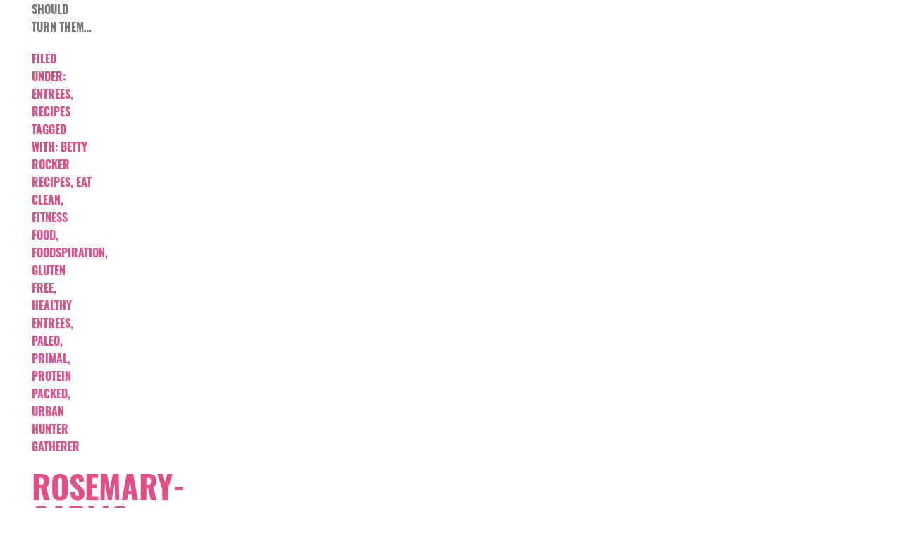

--- FILE ---
content_type: text/html; charset=UTF-8
request_url: https://thebettyrocker.com/tag/primal/
body_size: 14996
content:
<!DOCTYPE html>
<html lang="en-US">
<head >
<meta charset="UTF-8" />
<meta name="viewport" content="width=device-width, initial-scale=1" />
<meta name='robots' content='index, follow, max-image-preview:large, max-snippet:-1, max-video-preview:-1' />

<!-- Social Warfare v4.5.6 https://warfareplugins.com - BEGINNING OF OUTPUT -->
<style type="text/css"> .swp_default_custom_color a {color:white} .swp_social_panel.swp_default_custom_color .nc_tweetContainer { background-color:#E54E89; border:1px solid #E54E89; } html body .swp_individual_custom_color_outlines .nc_tweetContainer:not(.total_shares):hover a {color:#302e35 !important} html body .swp_individual_custom_color_outlines .nc_tweetContainer:not(.total_shares):hover { background-color: transparent !important; border:1px solid #302e35!important ; } .swp_default_custom_color a {color:white} .swp_social_panel.swp_default_custom_color .nc_tweetContainer { background-color:#E54E89; border:1px solid #E54E89; } html body .swp_individual_custom_color_outlines .nc_tweetContainer:not(.total_shares):hover a {color:#302e35 !important} html body .swp_individual_custom_color_outlines .nc_tweetContainer:not(.total_shares):hover { background-color: transparent !important; border:1px solid #302e35!important ; } </style><style>
	@font-face {
		font-family: "sw-icon-font";
		src:url("https://thebettyrocker.com/wp-content/plugins/social-warfare/assets/fonts/sw-icon-font.eot?ver=4.5.6");
		src:url("https://thebettyrocker.com/wp-content/plugins/social-warfare/assets/fonts/sw-icon-font.eot?ver=4.5.6#iefix") format("embedded-opentype"),
		url("https://thebettyrocker.com/wp-content/plugins/social-warfare/assets/fonts/sw-icon-font.woff?ver=4.5.6") format("woff"),
		url("https://thebettyrocker.com/wp-content/plugins/social-warfare/assets/fonts/sw-icon-font.ttf?ver=4.5.6") format("truetype"),
		url("https://thebettyrocker.com/wp-content/plugins/social-warfare/assets/fonts/sw-icon-font.svg?ver=4.5.6#1445203416") format("svg");
		font-weight: normal;
		font-style: normal;
		font-display:block;
	}
</style>
<!-- Social Warfare v4.5.6 https://warfareplugins.com - END OF OUTPUT -->


    <link rel="preload" as="font" type="font/woff2" crossorigin="anonymous" href="https://thebettyrocker.com/wp-content/themes/bettyrocker/assets/fonts/oswald/oswald-v35-latin-700.woff2"/>
    <link rel="preload" as="font" type="font/woff2" crossorigin="anonymous" href="https://thebettyrocker.com/wp-content/themes/bettyrocker/assets/fonts/oswald/oswald-v35-latin-regular.woff2"/>
    <link rel="preload" as="font" type="font/woff2" crossorigin="anonymous" href="https://thebettyrocker.com/wp-content/themes/bettyrocker/assets/fonts/oswald/oswald-v35-latin-500.woff2"/>
    <link rel="preload" as="font" type="font/woff2" crossorigin="anonymous" href="https://thebettyrocker.com/wp-content/themes/bettyrocker/assets/fonts/oswald/oswald-v35-latin-600.woff2"/>
    <link rel="preload" as="font" type="font/woff2" crossorigin="anonymous" href="https://thebettyrocker.com/wp-content/themes/bettyrocker/assets/fonts/lato/lato-v17-latin-regular.woff2"/>
    <link rel="preload" as="font" type="font/woff2" crossorigin="anonymous" href="https://thebettyrocker.com/wp-content/themes/bettyrocker/assets/fonts/lato/lato-v17-latin-700.woff2"/>
    <link rel="preload" as="font" type="font/woff2" crossorigin="anonymous" href="https://thebettyrocker.com/wp-content/themes/bettyrocker/assets/fonts/lato/lato-v17-latin-900.woff2"/>
    <link rel="preload" as="font" type="font/woff2" crossorigin="anonymous" href="https://thebettyrocker.com/wp-content/themes/bettyrocker/assets/fonts/fa-regular-400.woff2"/>


	<!-- This site is optimized with the Yoast SEO plugin v26.7 - https://yoast.com/wordpress/plugins/seo/ -->
	<title>primal Archives - The Betty Rocker</title><link rel="preload" data-rocket-preload as="image" href="https://thebettyrocker.com/wp-content/uploads/2013/03/sweet-potato-sliders-feature-810x450.png" imagesrcset="https://thebettyrocker.com/wp-content/uploads/2013/03/sweet-potato-sliders-feature.png 810w, https://thebettyrocker.com/wp-content/uploads/2013/03/sweet-potato-sliders-feature-300x167.png 300w, https://thebettyrocker.com/wp-content/uploads/2013/03/sweet-potato-sliders-feature-768x427.png 768w" imagesizes="(max-width: 810px) 100vw, 810px" fetchpriority="high">
	<link rel="canonical" href="https://thebettyrocker.com/tag/primal/" />
	<script type="application/ld+json" class="yoast-schema-graph">{"@context":"https://schema.org","@graph":[{"@type":"CollectionPage","@id":"https://thebettyrocker.com/tag/primal/","url":"https://thebettyrocker.com/tag/primal/","name":"primal Archives - The Betty Rocker","isPartOf":{"@id":"https://thebettyrocker.com/#website"},"primaryImageOfPage":{"@id":"https://thebettyrocker.com/tag/primal/#primaryimage"},"image":{"@id":"https://thebettyrocker.com/tag/primal/#primaryimage"},"thumbnailUrl":"https://thebettyrocker.com/wp-content/uploads/2015/11/pumpkin-chocolate-chip-bread-feature.png","breadcrumb":{"@id":"https://thebettyrocker.com/tag/primal/#breadcrumb"},"inLanguage":"en-US"},{"@type":"ImageObject","inLanguage":"en-US","@id":"https://thebettyrocker.com/tag/primal/#primaryimage","url":"https://thebettyrocker.com/wp-content/uploads/2015/11/pumpkin-chocolate-chip-bread-feature.png","contentUrl":"https://thebettyrocker.com/wp-content/uploads/2015/11/pumpkin-chocolate-chip-bread-feature.png","width":810,"height":450},{"@type":"BreadcrumbList","@id":"https://thebettyrocker.com/tag/primal/#breadcrumb","itemListElement":[{"@type":"ListItem","position":1,"name":"Home","item":"https://thebettyrocker.com/"},{"@type":"ListItem","position":2,"name":"primal"}]},{"@type":"WebSite","@id":"https://thebettyrocker.com/#website","url":"https://thebettyrocker.com/","name":"The Betty Rocker","description":"Adventures in a Healthy Lifestyle of Awesome","publisher":{"@id":"https://thebettyrocker.com/#organization"},"potentialAction":[{"@type":"SearchAction","target":{"@type":"EntryPoint","urlTemplate":"https://thebettyrocker.com/?s={search_term_string}"},"query-input":{"@type":"PropertyValueSpecification","valueRequired":true,"valueName":"search_term_string"}}],"inLanguage":"en-US"},{"@type":"Organization","@id":"https://thebettyrocker.com/#organization","name":"The Betty Rocker","url":"https://thebettyrocker.com/","logo":{"@type":"ImageObject","inLanguage":"en-US","@id":"https://thebettyrocker.com/#/schema/logo/image/","url":"https://thebettyrocker.com/wp-content/uploads/2020/09/BETTY-ROCKER-LOGO-2.svg","contentUrl":"https://thebettyrocker.com/wp-content/uploads/2020/09/BETTY-ROCKER-LOGO-2.svg","caption":"The Betty Rocker"},"image":{"@id":"https://thebettyrocker.com/#/schema/logo/image/"}}]}</script>
	<!-- / Yoast SEO plugin. -->



<link rel="alternate" type="application/rss+xml" title="The Betty Rocker &raquo; Feed" href="https://thebettyrocker.com/feed/" />
<link rel="alternate" type="application/rss+xml" title="The Betty Rocker &raquo; Comments Feed" href="https://thebettyrocker.com/comments/feed/" />
<link rel="alternate" type="application/rss+xml" title="The Betty Rocker &raquo; primal Tag Feed" href="https://thebettyrocker.com/tag/primal/feed/" />
<style id='wp-img-auto-sizes-contain-inline-css' type='text/css'>
img:is([sizes=auto i],[sizes^="auto," i]){contain-intrinsic-size:3000px 1500px}
/*# sourceURL=wp-img-auto-sizes-contain-inline-css */
</style>
<link rel='stylesheet' id='the-betty-rocker-css' href='https://thebettyrocker.com/wp-content/themes/bettyrocker/style.css?ver=8.6.1' type='text/css' media='all' />
<style id='wp-emoji-styles-inline-css' type='text/css'>

	img.wp-smiley, img.emoji {
		display: inline !important;
		border: none !important;
		box-shadow: none !important;
		height: 1em !important;
		width: 1em !important;
		margin: 0 0.07em !important;
		vertical-align: -0.1em !important;
		background: none !important;
		padding: 0 !important;
	}
/*# sourceURL=wp-emoji-styles-inline-css */
</style>
<style id='wp-block-library-inline-css' type='text/css'>
:root{--wp-block-synced-color:#7a00df;--wp-block-synced-color--rgb:122,0,223;--wp-bound-block-color:var(--wp-block-synced-color);--wp-editor-canvas-background:#ddd;--wp-admin-theme-color:#007cba;--wp-admin-theme-color--rgb:0,124,186;--wp-admin-theme-color-darker-10:#006ba1;--wp-admin-theme-color-darker-10--rgb:0,107,160.5;--wp-admin-theme-color-darker-20:#005a87;--wp-admin-theme-color-darker-20--rgb:0,90,135;--wp-admin-border-width-focus:2px}@media (min-resolution:192dpi){:root{--wp-admin-border-width-focus:1.5px}}.wp-element-button{cursor:pointer}:root .has-very-light-gray-background-color{background-color:#eee}:root .has-very-dark-gray-background-color{background-color:#313131}:root .has-very-light-gray-color{color:#eee}:root .has-very-dark-gray-color{color:#313131}:root .has-vivid-green-cyan-to-vivid-cyan-blue-gradient-background{background:linear-gradient(135deg,#00d084,#0693e3)}:root .has-purple-crush-gradient-background{background:linear-gradient(135deg,#34e2e4,#4721fb 50%,#ab1dfe)}:root .has-hazy-dawn-gradient-background{background:linear-gradient(135deg,#faaca8,#dad0ec)}:root .has-subdued-olive-gradient-background{background:linear-gradient(135deg,#fafae1,#67a671)}:root .has-atomic-cream-gradient-background{background:linear-gradient(135deg,#fdd79a,#004a59)}:root .has-nightshade-gradient-background{background:linear-gradient(135deg,#330968,#31cdcf)}:root .has-midnight-gradient-background{background:linear-gradient(135deg,#020381,#2874fc)}:root{--wp--preset--font-size--normal:16px;--wp--preset--font-size--huge:42px}.has-regular-font-size{font-size:1em}.has-larger-font-size{font-size:2.625em}.has-normal-font-size{font-size:var(--wp--preset--font-size--normal)}.has-huge-font-size{font-size:var(--wp--preset--font-size--huge)}.has-text-align-center{text-align:center}.has-text-align-left{text-align:left}.has-text-align-right{text-align:right}.has-fit-text{white-space:nowrap!important}#end-resizable-editor-section{display:none}.aligncenter{clear:both}.items-justified-left{justify-content:flex-start}.items-justified-center{justify-content:center}.items-justified-right{justify-content:flex-end}.items-justified-space-between{justify-content:space-between}.screen-reader-text{border:0;clip-path:inset(50%);height:1px;margin:-1px;overflow:hidden;padding:0;position:absolute;width:1px;word-wrap:normal!important}.screen-reader-text:focus{background-color:#ddd;clip-path:none;color:#444;display:block;font-size:1em;height:auto;left:5px;line-height:normal;padding:15px 23px 14px;text-decoration:none;top:5px;width:auto;z-index:100000}html :where(.has-border-color){border-style:solid}html :where([style*=border-top-color]){border-top-style:solid}html :where([style*=border-right-color]){border-right-style:solid}html :where([style*=border-bottom-color]){border-bottom-style:solid}html :where([style*=border-left-color]){border-left-style:solid}html :where([style*=border-width]){border-style:solid}html :where([style*=border-top-width]){border-top-style:solid}html :where([style*=border-right-width]){border-right-style:solid}html :where([style*=border-bottom-width]){border-bottom-style:solid}html :where([style*=border-left-width]){border-left-style:solid}html :where(img[class*=wp-image-]){height:auto;max-width:100%}:where(figure){margin:0 0 1em}html :where(.is-position-sticky){--wp-admin--admin-bar--position-offset:var(--wp-admin--admin-bar--height,0px)}@media screen and (max-width:600px){html :where(.is-position-sticky){--wp-admin--admin-bar--position-offset:0px}}

/*# sourceURL=wp-block-library-inline-css */
</style><style id='global-styles-inline-css' type='text/css'>
:root{--wp--preset--aspect-ratio--square: 1;--wp--preset--aspect-ratio--4-3: 4/3;--wp--preset--aspect-ratio--3-4: 3/4;--wp--preset--aspect-ratio--3-2: 3/2;--wp--preset--aspect-ratio--2-3: 2/3;--wp--preset--aspect-ratio--16-9: 16/9;--wp--preset--aspect-ratio--9-16: 9/16;--wp--preset--color--black: #000000;--wp--preset--color--cyan-bluish-gray: #abb8c3;--wp--preset--color--white: #ffffff;--wp--preset--color--pale-pink: #f78da7;--wp--preset--color--vivid-red: #cf2e2e;--wp--preset--color--luminous-vivid-orange: #ff6900;--wp--preset--color--luminous-vivid-amber: #fcb900;--wp--preset--color--light-green-cyan: #7bdcb5;--wp--preset--color--vivid-green-cyan: #00d084;--wp--preset--color--pale-cyan-blue: #8ed1fc;--wp--preset--color--vivid-cyan-blue: #0693e3;--wp--preset--color--vivid-purple: #9b51e0;--wp--preset--gradient--vivid-cyan-blue-to-vivid-purple: linear-gradient(135deg,rgb(6,147,227) 0%,rgb(155,81,224) 100%);--wp--preset--gradient--light-green-cyan-to-vivid-green-cyan: linear-gradient(135deg,rgb(122,220,180) 0%,rgb(0,208,130) 100%);--wp--preset--gradient--luminous-vivid-amber-to-luminous-vivid-orange: linear-gradient(135deg,rgb(252,185,0) 0%,rgb(255,105,0) 100%);--wp--preset--gradient--luminous-vivid-orange-to-vivid-red: linear-gradient(135deg,rgb(255,105,0) 0%,rgb(207,46,46) 100%);--wp--preset--gradient--very-light-gray-to-cyan-bluish-gray: linear-gradient(135deg,rgb(238,238,238) 0%,rgb(169,184,195) 100%);--wp--preset--gradient--cool-to-warm-spectrum: linear-gradient(135deg,rgb(74,234,220) 0%,rgb(151,120,209) 20%,rgb(207,42,186) 40%,rgb(238,44,130) 60%,rgb(251,105,98) 80%,rgb(254,248,76) 100%);--wp--preset--gradient--blush-light-purple: linear-gradient(135deg,rgb(255,206,236) 0%,rgb(152,150,240) 100%);--wp--preset--gradient--blush-bordeaux: linear-gradient(135deg,rgb(254,205,165) 0%,rgb(254,45,45) 50%,rgb(107,0,62) 100%);--wp--preset--gradient--luminous-dusk: linear-gradient(135deg,rgb(255,203,112) 0%,rgb(199,81,192) 50%,rgb(65,88,208) 100%);--wp--preset--gradient--pale-ocean: linear-gradient(135deg,rgb(255,245,203) 0%,rgb(182,227,212) 50%,rgb(51,167,181) 100%);--wp--preset--gradient--electric-grass: linear-gradient(135deg,rgb(202,248,128) 0%,rgb(113,206,126) 100%);--wp--preset--gradient--midnight: linear-gradient(135deg,rgb(2,3,129) 0%,rgb(40,116,252) 100%);--wp--preset--font-size--small: 13px;--wp--preset--font-size--medium: 20px;--wp--preset--font-size--large: 36px;--wp--preset--font-size--x-large: 42px;--wp--preset--spacing--20: 0.44rem;--wp--preset--spacing--30: 0.67rem;--wp--preset--spacing--40: 1rem;--wp--preset--spacing--50: 1.5rem;--wp--preset--spacing--60: 2.25rem;--wp--preset--spacing--70: 3.38rem;--wp--preset--spacing--80: 5.06rem;--wp--preset--shadow--natural: 6px 6px 9px rgba(0, 0, 0, 0.2);--wp--preset--shadow--deep: 12px 12px 50px rgba(0, 0, 0, 0.4);--wp--preset--shadow--sharp: 6px 6px 0px rgba(0, 0, 0, 0.2);--wp--preset--shadow--outlined: 6px 6px 0px -3px rgb(255, 255, 255), 6px 6px rgb(0, 0, 0);--wp--preset--shadow--crisp: 6px 6px 0px rgb(0, 0, 0);}:where(.is-layout-flex){gap: 0.5em;}:where(.is-layout-grid){gap: 0.5em;}body .is-layout-flex{display: flex;}.is-layout-flex{flex-wrap: wrap;align-items: center;}.is-layout-flex > :is(*, div){margin: 0;}body .is-layout-grid{display: grid;}.is-layout-grid > :is(*, div){margin: 0;}:where(.wp-block-columns.is-layout-flex){gap: 2em;}:where(.wp-block-columns.is-layout-grid){gap: 2em;}:where(.wp-block-post-template.is-layout-flex){gap: 1.25em;}:where(.wp-block-post-template.is-layout-grid){gap: 1.25em;}.has-black-color{color: var(--wp--preset--color--black) !important;}.has-cyan-bluish-gray-color{color: var(--wp--preset--color--cyan-bluish-gray) !important;}.has-white-color{color: var(--wp--preset--color--white) !important;}.has-pale-pink-color{color: var(--wp--preset--color--pale-pink) !important;}.has-vivid-red-color{color: var(--wp--preset--color--vivid-red) !important;}.has-luminous-vivid-orange-color{color: var(--wp--preset--color--luminous-vivid-orange) !important;}.has-luminous-vivid-amber-color{color: var(--wp--preset--color--luminous-vivid-amber) !important;}.has-light-green-cyan-color{color: var(--wp--preset--color--light-green-cyan) !important;}.has-vivid-green-cyan-color{color: var(--wp--preset--color--vivid-green-cyan) !important;}.has-pale-cyan-blue-color{color: var(--wp--preset--color--pale-cyan-blue) !important;}.has-vivid-cyan-blue-color{color: var(--wp--preset--color--vivid-cyan-blue) !important;}.has-vivid-purple-color{color: var(--wp--preset--color--vivid-purple) !important;}.has-black-background-color{background-color: var(--wp--preset--color--black) !important;}.has-cyan-bluish-gray-background-color{background-color: var(--wp--preset--color--cyan-bluish-gray) !important;}.has-white-background-color{background-color: var(--wp--preset--color--white) !important;}.has-pale-pink-background-color{background-color: var(--wp--preset--color--pale-pink) !important;}.has-vivid-red-background-color{background-color: var(--wp--preset--color--vivid-red) !important;}.has-luminous-vivid-orange-background-color{background-color: var(--wp--preset--color--luminous-vivid-orange) !important;}.has-luminous-vivid-amber-background-color{background-color: var(--wp--preset--color--luminous-vivid-amber) !important;}.has-light-green-cyan-background-color{background-color: var(--wp--preset--color--light-green-cyan) !important;}.has-vivid-green-cyan-background-color{background-color: var(--wp--preset--color--vivid-green-cyan) !important;}.has-pale-cyan-blue-background-color{background-color: var(--wp--preset--color--pale-cyan-blue) !important;}.has-vivid-cyan-blue-background-color{background-color: var(--wp--preset--color--vivid-cyan-blue) !important;}.has-vivid-purple-background-color{background-color: var(--wp--preset--color--vivid-purple) !important;}.has-black-border-color{border-color: var(--wp--preset--color--black) !important;}.has-cyan-bluish-gray-border-color{border-color: var(--wp--preset--color--cyan-bluish-gray) !important;}.has-white-border-color{border-color: var(--wp--preset--color--white) !important;}.has-pale-pink-border-color{border-color: var(--wp--preset--color--pale-pink) !important;}.has-vivid-red-border-color{border-color: var(--wp--preset--color--vivid-red) !important;}.has-luminous-vivid-orange-border-color{border-color: var(--wp--preset--color--luminous-vivid-orange) !important;}.has-luminous-vivid-amber-border-color{border-color: var(--wp--preset--color--luminous-vivid-amber) !important;}.has-light-green-cyan-border-color{border-color: var(--wp--preset--color--light-green-cyan) !important;}.has-vivid-green-cyan-border-color{border-color: var(--wp--preset--color--vivid-green-cyan) !important;}.has-pale-cyan-blue-border-color{border-color: var(--wp--preset--color--pale-cyan-blue) !important;}.has-vivid-cyan-blue-border-color{border-color: var(--wp--preset--color--vivid-cyan-blue) !important;}.has-vivid-purple-border-color{border-color: var(--wp--preset--color--vivid-purple) !important;}.has-vivid-cyan-blue-to-vivid-purple-gradient-background{background: var(--wp--preset--gradient--vivid-cyan-blue-to-vivid-purple) !important;}.has-light-green-cyan-to-vivid-green-cyan-gradient-background{background: var(--wp--preset--gradient--light-green-cyan-to-vivid-green-cyan) !important;}.has-luminous-vivid-amber-to-luminous-vivid-orange-gradient-background{background: var(--wp--preset--gradient--luminous-vivid-amber-to-luminous-vivid-orange) !important;}.has-luminous-vivid-orange-to-vivid-red-gradient-background{background: var(--wp--preset--gradient--luminous-vivid-orange-to-vivid-red) !important;}.has-very-light-gray-to-cyan-bluish-gray-gradient-background{background: var(--wp--preset--gradient--very-light-gray-to-cyan-bluish-gray) !important;}.has-cool-to-warm-spectrum-gradient-background{background: var(--wp--preset--gradient--cool-to-warm-spectrum) !important;}.has-blush-light-purple-gradient-background{background: var(--wp--preset--gradient--blush-light-purple) !important;}.has-blush-bordeaux-gradient-background{background: var(--wp--preset--gradient--blush-bordeaux) !important;}.has-luminous-dusk-gradient-background{background: var(--wp--preset--gradient--luminous-dusk) !important;}.has-pale-ocean-gradient-background{background: var(--wp--preset--gradient--pale-ocean) !important;}.has-electric-grass-gradient-background{background: var(--wp--preset--gradient--electric-grass) !important;}.has-midnight-gradient-background{background: var(--wp--preset--gradient--midnight) !important;}.has-small-font-size{font-size: var(--wp--preset--font-size--small) !important;}.has-medium-font-size{font-size: var(--wp--preset--font-size--medium) !important;}.has-large-font-size{font-size: var(--wp--preset--font-size--large) !important;}.has-x-large-font-size{font-size: var(--wp--preset--font-size--x-large) !important;}
/*# sourceURL=global-styles-inline-css */
</style>

<style id='classic-theme-styles-inline-css' type='text/css'>
/*! This file is auto-generated */
.wp-block-button__link{color:#fff;background-color:#32373c;border-radius:9999px;box-shadow:none;text-decoration:none;padding:calc(.667em + 2px) calc(1.333em + 2px);font-size:1.125em}.wp-block-file__button{background:#32373c;color:#fff;text-decoration:none}
/*# sourceURL=/wp-includes/css/classic-themes.min.css */
</style>
<link data-minify="1" rel='stylesheet' id='font-awesome-css' href='https://thebettyrocker.com/wp-content/cache/min/1/wp-content/themes/bettyrocker/assets/css/font-awesome.min.css?ver=1766400130' type='text/css' media='all' />
<link data-minify="1" rel='stylesheet' id='simplebar-css-css' href='https://thebettyrocker.com/wp-content/cache/min/1/wp-content/themes/bettyrocker/assets/css/simplebar.css?ver=1766400130' type='text/css' media='all' />
<link data-minify="1" rel='stylesheet' id='reset-css-new-css' href='https://thebettyrocker.com/wp-content/cache/min/1/wp-content/themes/bettyrocker/assets/css/reset.css?ver=1766400130' type='text/css' media='all' />
<link data-minify="1" rel='stylesheet' id='grid-css-css' href='https://thebettyrocker.com/wp-content/cache/min/1/wp-content/themes/bettyrocker/assets/css/grid.css?ver=1766400130' type='text/css' media='all' />
<link rel='stylesheet' id='owl-carousel-css-css' href='https://thebettyrocker.com/wp-content/themes/bettyrocker/assets/css/owl.carousel.min.css?ver=6.9' type='text/css' media='all' />
<link rel='stylesheet' id='owl-carousel-theme-css' href='https://thebettyrocker.com/wp-content/themes/bettyrocker/assets/css/owl.theme.default.min.css?ver=6.9' type='text/css' media='all' />
<link rel='stylesheet' id='fancybox-css-css' href='https://thebettyrocker.com/wp-content/themes/bettyrocker/assets/css/jquery.fancybox.min.css?ver=6.9' type='text/css' media='all' />
<link data-minify="1" rel='stylesheet' id='helpers-css-css' href='https://thebettyrocker.com/wp-content/cache/min/1/wp-content/themes/bettyrocker/assets/css/helpers.css?ver=1766400130' type='text/css' media='all' />
<link data-minify="1" rel='stylesheet' id='main-css-css' href='https://thebettyrocker.com/wp-content/cache/min/1/wp-content/themes/bettyrocker/assets/css/main.css?ver=1766400130' type='text/css' media='all' />
<link data-minify="1" rel='stylesheet' id='moove_gdpr_frontend-css' href='https://thebettyrocker.com/wp-content/cache/min/1/wp-content/plugins/gdpr-cookie-compliance/dist/styles/gdpr-main-nf.css?ver=1766400130' type='text/css' media='all' />
<style id='moove_gdpr_frontend-inline-css' type='text/css'>
				#moove_gdpr_cookie_modal .moove-gdpr-modal-content .moove-gdpr-tab-main h3.tab-title, 
				#moove_gdpr_cookie_modal .moove-gdpr-modal-content .moove-gdpr-tab-main span.tab-title,
				#moove_gdpr_cookie_modal .moove-gdpr-modal-content .moove-gdpr-modal-left-content #moove-gdpr-menu li a, 
				#moove_gdpr_cookie_modal .moove-gdpr-modal-content .moove-gdpr-modal-left-content #moove-gdpr-menu li button,
				#moove_gdpr_cookie_modal .moove-gdpr-modal-content .moove-gdpr-modal-left-content .moove-gdpr-branding-cnt a,
				#moove_gdpr_cookie_modal .moove-gdpr-modal-content .moove-gdpr-modal-footer-content .moove-gdpr-button-holder a.mgbutton, 
				#moove_gdpr_cookie_modal .moove-gdpr-modal-content .moove-gdpr-modal-footer-content .moove-gdpr-button-holder button.mgbutton,
				#moove_gdpr_cookie_modal .cookie-switch .cookie-slider:after, 
				#moove_gdpr_cookie_modal .cookie-switch .slider:after, 
				#moove_gdpr_cookie_modal .switch .cookie-slider:after, 
				#moove_gdpr_cookie_modal .switch .slider:after,
				#moove_gdpr_cookie_info_bar .moove-gdpr-info-bar-container .moove-gdpr-info-bar-content p, 
				#moove_gdpr_cookie_info_bar .moove-gdpr-info-bar-container .moove-gdpr-info-bar-content p a,
				#moove_gdpr_cookie_info_bar .moove-gdpr-info-bar-container .moove-gdpr-info-bar-content a.mgbutton, 
				#moove_gdpr_cookie_info_bar .moove-gdpr-info-bar-container .moove-gdpr-info-bar-content button.mgbutton,
				#moove_gdpr_cookie_modal .moove-gdpr-modal-content .moove-gdpr-tab-main .moove-gdpr-tab-main-content h1, 
				#moove_gdpr_cookie_modal .moove-gdpr-modal-content .moove-gdpr-tab-main .moove-gdpr-tab-main-content h2, 
				#moove_gdpr_cookie_modal .moove-gdpr-modal-content .moove-gdpr-tab-main .moove-gdpr-tab-main-content h3, 
				#moove_gdpr_cookie_modal .moove-gdpr-modal-content .moove-gdpr-tab-main .moove-gdpr-tab-main-content h4, 
				#moove_gdpr_cookie_modal .moove-gdpr-modal-content .moove-gdpr-tab-main .moove-gdpr-tab-main-content h5, 
				#moove_gdpr_cookie_modal .moove-gdpr-modal-content .moove-gdpr-tab-main .moove-gdpr-tab-main-content h6,
				#moove_gdpr_cookie_modal .moove-gdpr-modal-content.moove_gdpr_modal_theme_v2 .moove-gdpr-modal-title .tab-title,
				#moove_gdpr_cookie_modal .moove-gdpr-modal-content.moove_gdpr_modal_theme_v2 .moove-gdpr-tab-main h3.tab-title, 
				#moove_gdpr_cookie_modal .moove-gdpr-modal-content.moove_gdpr_modal_theme_v2 .moove-gdpr-tab-main span.tab-title,
				#moove_gdpr_cookie_modal .moove-gdpr-modal-content.moove_gdpr_modal_theme_v2 .moove-gdpr-branding-cnt a {
					font-weight: inherit				}
			#moove_gdpr_cookie_modal,#moove_gdpr_cookie_info_bar,.gdpr_cookie_settings_shortcode_content{font-family:inherit}#moove_gdpr_save_popup_settings_button{background-color:#373737;color:#fff}#moove_gdpr_save_popup_settings_button:hover{background-color:#000}#moove_gdpr_cookie_info_bar .moove-gdpr-info-bar-container .moove-gdpr-info-bar-content a.mgbutton,#moove_gdpr_cookie_info_bar .moove-gdpr-info-bar-container .moove-gdpr-info-bar-content button.mgbutton{background-color:#e54e89}#moove_gdpr_cookie_modal .moove-gdpr-modal-content .moove-gdpr-modal-footer-content .moove-gdpr-button-holder a.mgbutton,#moove_gdpr_cookie_modal .moove-gdpr-modal-content .moove-gdpr-modal-footer-content .moove-gdpr-button-holder button.mgbutton,.gdpr_cookie_settings_shortcode_content .gdpr-shr-button.button-green{background-color:#e54e89;border-color:#e54e89}#moove_gdpr_cookie_modal .moove-gdpr-modal-content .moove-gdpr-modal-footer-content .moove-gdpr-button-holder a.mgbutton:hover,#moove_gdpr_cookie_modal .moove-gdpr-modal-content .moove-gdpr-modal-footer-content .moove-gdpr-button-holder button.mgbutton:hover,.gdpr_cookie_settings_shortcode_content .gdpr-shr-button.button-green:hover{background-color:#fff;color:#e54e89}#moove_gdpr_cookie_modal .moove-gdpr-modal-content .moove-gdpr-modal-close i,#moove_gdpr_cookie_modal .moove-gdpr-modal-content .moove-gdpr-modal-close span.gdpr-icon{background-color:#e54e89;border:1px solid #e54e89}#moove_gdpr_cookie_info_bar span.moove-gdpr-infobar-allow-all.focus-g,#moove_gdpr_cookie_info_bar span.moove-gdpr-infobar-allow-all:focus,#moove_gdpr_cookie_info_bar button.moove-gdpr-infobar-allow-all.focus-g,#moove_gdpr_cookie_info_bar button.moove-gdpr-infobar-allow-all:focus,#moove_gdpr_cookie_info_bar span.moove-gdpr-infobar-reject-btn.focus-g,#moove_gdpr_cookie_info_bar span.moove-gdpr-infobar-reject-btn:focus,#moove_gdpr_cookie_info_bar button.moove-gdpr-infobar-reject-btn.focus-g,#moove_gdpr_cookie_info_bar button.moove-gdpr-infobar-reject-btn:focus,#moove_gdpr_cookie_info_bar span.change-settings-button.focus-g,#moove_gdpr_cookie_info_bar span.change-settings-button:focus,#moove_gdpr_cookie_info_bar button.change-settings-button.focus-g,#moove_gdpr_cookie_info_bar button.change-settings-button:focus{-webkit-box-shadow:0 0 1px 3px #e54e89;-moz-box-shadow:0 0 1px 3px #e54e89;box-shadow:0 0 1px 3px #e54e89}#moove_gdpr_cookie_modal .moove-gdpr-modal-content .moove-gdpr-modal-close i:hover,#moove_gdpr_cookie_modal .moove-gdpr-modal-content .moove-gdpr-modal-close span.gdpr-icon:hover,#moove_gdpr_cookie_info_bar span[data-href]>u.change-settings-button{color:#e54e89}#moove_gdpr_cookie_modal .moove-gdpr-modal-content .moove-gdpr-modal-left-content #moove-gdpr-menu li.menu-item-selected a span.gdpr-icon,#moove_gdpr_cookie_modal .moove-gdpr-modal-content .moove-gdpr-modal-left-content #moove-gdpr-menu li.menu-item-selected button span.gdpr-icon{color:inherit}#moove_gdpr_cookie_modal .moove-gdpr-modal-content .moove-gdpr-modal-left-content #moove-gdpr-menu li a span.gdpr-icon,#moove_gdpr_cookie_modal .moove-gdpr-modal-content .moove-gdpr-modal-left-content #moove-gdpr-menu li button span.gdpr-icon{color:inherit}#moove_gdpr_cookie_modal .gdpr-acc-link{line-height:0;font-size:0;color:transparent;position:absolute}#moove_gdpr_cookie_modal .moove-gdpr-modal-content .moove-gdpr-modal-close:hover i,#moove_gdpr_cookie_modal .moove-gdpr-modal-content .moove-gdpr-modal-left-content #moove-gdpr-menu li a,#moove_gdpr_cookie_modal .moove-gdpr-modal-content .moove-gdpr-modal-left-content #moove-gdpr-menu li button,#moove_gdpr_cookie_modal .moove-gdpr-modal-content .moove-gdpr-modal-left-content #moove-gdpr-menu li button i,#moove_gdpr_cookie_modal .moove-gdpr-modal-content .moove-gdpr-modal-left-content #moove-gdpr-menu li a i,#moove_gdpr_cookie_modal .moove-gdpr-modal-content .moove-gdpr-tab-main .moove-gdpr-tab-main-content a:hover,#moove_gdpr_cookie_info_bar.moove-gdpr-dark-scheme .moove-gdpr-info-bar-container .moove-gdpr-info-bar-content a.mgbutton:hover,#moove_gdpr_cookie_info_bar.moove-gdpr-dark-scheme .moove-gdpr-info-bar-container .moove-gdpr-info-bar-content button.mgbutton:hover,#moove_gdpr_cookie_info_bar.moove-gdpr-dark-scheme .moove-gdpr-info-bar-container .moove-gdpr-info-bar-content a:hover,#moove_gdpr_cookie_info_bar.moove-gdpr-dark-scheme .moove-gdpr-info-bar-container .moove-gdpr-info-bar-content button:hover,#moove_gdpr_cookie_info_bar.moove-gdpr-dark-scheme .moove-gdpr-info-bar-container .moove-gdpr-info-bar-content span.change-settings-button:hover,#moove_gdpr_cookie_info_bar.moove-gdpr-dark-scheme .moove-gdpr-info-bar-container .moove-gdpr-info-bar-content button.change-settings-button:hover,#moove_gdpr_cookie_info_bar.moove-gdpr-dark-scheme .moove-gdpr-info-bar-container .moove-gdpr-info-bar-content u.change-settings-button:hover,#moove_gdpr_cookie_info_bar span[data-href]>u.change-settings-button,#moove_gdpr_cookie_info_bar.moove-gdpr-dark-scheme .moove-gdpr-info-bar-container .moove-gdpr-info-bar-content a.mgbutton.focus-g,#moove_gdpr_cookie_info_bar.moove-gdpr-dark-scheme .moove-gdpr-info-bar-container .moove-gdpr-info-bar-content button.mgbutton.focus-g,#moove_gdpr_cookie_info_bar.moove-gdpr-dark-scheme .moove-gdpr-info-bar-container .moove-gdpr-info-bar-content a.focus-g,#moove_gdpr_cookie_info_bar.moove-gdpr-dark-scheme .moove-gdpr-info-bar-container .moove-gdpr-info-bar-content button.focus-g,#moove_gdpr_cookie_info_bar.moove-gdpr-dark-scheme .moove-gdpr-info-bar-container .moove-gdpr-info-bar-content a.mgbutton:focus,#moove_gdpr_cookie_info_bar.moove-gdpr-dark-scheme .moove-gdpr-info-bar-container .moove-gdpr-info-bar-content button.mgbutton:focus,#moove_gdpr_cookie_info_bar.moove-gdpr-dark-scheme .moove-gdpr-info-bar-container .moove-gdpr-info-bar-content a:focus,#moove_gdpr_cookie_info_bar.moove-gdpr-dark-scheme .moove-gdpr-info-bar-container .moove-gdpr-info-bar-content button:focus,#moove_gdpr_cookie_info_bar.moove-gdpr-dark-scheme .moove-gdpr-info-bar-container .moove-gdpr-info-bar-content span.change-settings-button.focus-g,span.change-settings-button:focus,button.change-settings-button.focus-g,button.change-settings-button:focus,#moove_gdpr_cookie_info_bar.moove-gdpr-dark-scheme .moove-gdpr-info-bar-container .moove-gdpr-info-bar-content u.change-settings-button.focus-g,#moove_gdpr_cookie_info_bar.moove-gdpr-dark-scheme .moove-gdpr-info-bar-container .moove-gdpr-info-bar-content u.change-settings-button:focus{color:#e54e89}#moove_gdpr_cookie_modal .moove-gdpr-branding.focus-g span,#moove_gdpr_cookie_modal .moove-gdpr-modal-content .moove-gdpr-tab-main a.focus-g,#moove_gdpr_cookie_modal .moove-gdpr-modal-content .moove-gdpr-tab-main .gdpr-cd-details-toggle.focus-g{color:#e54e89}#moove_gdpr_cookie_modal.gdpr_lightbox-hide{display:none}#moove_gdpr_cookie_info_bar.gdpr-full-screen-infobar .moove-gdpr-info-bar-container .moove-gdpr-info-bar-content .moove-gdpr-cookie-notice p a{color:#e54e89!important}
/*# sourceURL=moove_gdpr_frontend-inline-css */
</style>
<link data-minify="1" rel='stylesheet' id='gdpr_cc_addon_frontend-css' href='https://thebettyrocker.com/wp-content/cache/min/1/wp-content/plugins/gdpr-cookie-compliance-addon/assets/css/gdpr_cc_addon.css?ver=1766400130' type='text/css' media='all' />
<script type="text/javascript" src="https://thebettyrocker.com/wp-includes/js/jquery/jquery.min.js?ver=3.7.1" id="jquery-core-js"></script>
<script type="text/javascript" src="https://thebettyrocker.com/wp-includes/js/jquery/jquery-migrate.min.js?ver=3.4.1" id="jquery-migrate-js" data-rocket-defer defer></script>
<script type="text/javascript" id="file_uploads_nfpluginsettings-js-extra">
/* <![CDATA[ */
var params = {"clearLogRestUrl":"https://thebettyrocker.com/wp-json/nf-file-uploads/debug-log/delete-all","clearLogButtonId":"file_uploads_clear_debug_logger","downloadLogRestUrl":"https://thebettyrocker.com/wp-json/nf-file-uploads/debug-log/get-all","downloadLogButtonId":"file_uploads_download_debug_logger"};
//# sourceURL=file_uploads_nfpluginsettings-js-extra
/* ]]> */
</script>
<script data-minify="1" type="text/javascript" src="https://thebettyrocker.com/wp-content/cache/min/1/wp-content/plugins/ninja-forms-uploads/assets/js/nfpluginsettings.js?ver=1766400130" id="file_uploads_nfpluginsettings-js" data-rocket-defer defer></script>
<link rel="https://api.w.org/" href="https://thebettyrocker.com/wp-json/" /><link rel="alternate" title="JSON" type="application/json" href="https://thebettyrocker.com/wp-json/wp/v2/tags/159" /><link rel="EditURI" type="application/rsd+xml" title="RSD" href="https://thebettyrocker.com/xmlrpc.php?rsd" />
<meta name="generator" content="WordPress 6.9" />
    <link rel="apple-touch-icon" sizes="57x57" href="https://thebettyrocker.com/wp-content/themes/bettyrocker/assets/images/favicon/apple-icon-57x57.png">
    <link rel="apple-touch-icon" sizes="60x60" href="https://thebettyrocker.com/wp-content/themes/bettyrocker/assets/images/favicon/apple-icon-60x60.png">
    <link rel="apple-touch-icon" sizes="72x72" href="https://thebettyrocker.com/wp-content/themes/bettyrocker/assets/images/favicon/apple-icon-72x72.png">
    <link rel="apple-touch-icon" sizes="76x76" href="https://thebettyrocker.com/wp-content/themes/bettyrocker/assets/images/favicon/apple-icon-76x76.png">
    <link rel="apple-touch-icon" sizes="114x114" href="https://thebettyrocker.com/wp-content/themes/bettyrocker/assets/images/favicon/apple-icon-114x114.png">
    <link rel="apple-touch-icon" sizes="120x120" href="https://thebettyrocker.com/wp-content/themes/bettyrocker/assets/images/favicon/apple-icon-120x120.png">
    <link rel="apple-touch-icon" sizes="144x144" href="https://thebettyrocker.com/wp-content/themes/bettyrocker/assets/images/favicon/apple-icon-144x144.png">
    <link rel="apple-touch-icon" sizes="152x152" href="https://thebettyrocker.com/wp-content/themes/bettyrocker/assets/images/favicon/apple-icon-152x152.png">
    <link rel="apple-touch-icon" sizes="180x180" href="https://thebettyrocker.com/wp-content/themes/bettyrocker/assets/images/favicon/apple-icon-180x180.png">
    <link rel="icon" type="image/png" sizes="192x192" href="https://thebettyrocker.com/wp-content/themes/bettyrocker/assets/images/favicon/android-icon-192x192.png">
    <link rel="icon" type="image/png" sizes="32x32" href="https://thebettyrocker.com/wp-content/themes/bettyrocker/assets/images/favicon/favicon-32x32.png">
    <link rel="icon" type="image/png" sizes="96x96" href="https://thebettyrocker.com/wp-content/themes/bettyrocker/assets/images/favicon/favicon-96x96.png">
    <link rel="icon" type="image/png" sizes="16x16" href="https://thebettyrocker.com/wp-content/themes/bettyrocker/assets/images/favicon/favicon-16x16.png">
	        <link href="https://thebettyrocker.com/wp-content/themes/bettyrocker/assets/images/favicon/manifest.json">
	    <meta name="msapplication-TileColor" content="#ffffff">
    <meta name="msapplication-TileImage" content="https://thebettyrocker.com/wp-content/themes/bettyrocker/assets/images/favicon/ms-icon-144x144.png">
    <meta name="theme-color" content="#ffffff">
	    <meta name="viewport" content="width=device-width, initial-scale=1">
	<noscript><style id="rocket-lazyload-nojs-css">.rll-youtube-player, [data-lazy-src]{display:none !important;}</style></noscript><meta name="generator" content="WP Rocket 3.20.3" data-wpr-features="wpr_defer_js wpr_minify_js wpr_lazyload_images wpr_lazyload_iframes wpr_oci wpr_minify_css wpr_desktop" /></head>
<body class="archive tag tag-primal tag-159 wp-custom-logo wp-theme-genesis wp-child-theme-bettyrocker header-full-width full-width-content genesis-breadcrumbs-hidden">
    <div  class="menu-overlay"></div>

<div  class="site-container">
    <div  class="header-bar-top">
        <div  class="wrap">

			<div class="header-bar-left"><section id="custom_html-3" class="widget_text widget widget_custom_html"><div class="widget_text widget-wrap"><div class="textwidget custom-html-widget"><span >New to this site?</span><a class="btn btn--sm btn--full btn--start-here p--relative txt--uppercase" href="/start-here/" target="">Start Here</a></div></div></section>
</div><div class="header-bar-right"><section id="nav_menu-2" class="widget widget_nav_menu"><div class="widget-wrap"><div class="menu-before-header-container"><ul id="menu-before-header" class="menu"><li id="menu-item-28187" class="d-none d-sm-inline-block menu-item menu-item-type-post_type menu-item-object-page menu-item-28187"><a href="https://thebettyrocker.com/contact/">Contact</a></li>
<li id="menu-item-34399" class="d-none d-sm-inline-block menu-item menu-item-type-post_type menu-item-object-page menu-item-34399"><a href="https://thebettyrocker.com/faq/">Faq</a></li>
<li id="menu-item-34613" class="member-login menu-item menu-item-type-custom menu-item-object-custom menu-item-34613"><a target="_blank" href="https://members.thebettyrocker.com/login/">Member Login</a></li>
</ul></div></div></section>
</div>
        </div>
    </div>
    <div  id="full-screen-search">
        <button type="button" class="close" id="full-screen-search-close">
            <svg xmlns="http://www.w3.org/2000/svg" viewBox="0 0 24 24">
                <path d="M13 12l5-5-1-1-5 5-5-5-1 1 5 5-5 5 1 1 5-5 5 5 1-1z"></path>
            </svg>
        </button>
        <form role="search" method="get" action="https://thebettyrocker.com/" id="full-screen-search-form">
            <div id="full-screen-search-container" class="full-screen-search-container">
                <h2 class="txt--center mb--30">Can I help you <span class="txt--pink">find something?
			</span>
                </h2>
                <div class="d-flex flex-column flex-md-row">
                    <input type="text" name="s" placeholder="You can search for things like chocolate, gluten free, back pain, etc" id="full-screen-search-input" class="search-field"/>
                    <button class="btn btn--sm txt--uppercase font--oswald fs--20" type="submit">
                        <i class="fa fa-search d-inline mr--10 fs--20"> </i>Search
                    </button>
                </div>
            </div>
        </form>
    </div>
<header  class="site-header"><div  class="wrap"><div class="title-area"><a href="https://thebettyrocker.com/" class="custom-logo-link" rel="home"><img width="216" height="49" src="data:image/svg+xml,%3Csvg%20xmlns='http://www.w3.org/2000/svg'%20viewBox='0%200%20216%2049'%3E%3C/svg%3E" class="custom-logo" alt="The Betty Rocker" decoding="async" data-lazy-src="https://thebettyrocker.com/wp-content/uploads/2020/09/BETTY-ROCKER-LOGO-2.svg" /><noscript><img width="216" height="49" src="https://thebettyrocker.com/wp-content/uploads/2020/09/BETTY-ROCKER-LOGO-2.svg" class="custom-logo" alt="The Betty Rocker" decoding="async" /></noscript></a></div><nav class="nav-primary" aria-label="Main"><div class="wrap"><ul id="menu-header-menu" class="menu genesis-nav-menu menu-primary"><li id="menu-item-5049274" class="menu-item menu-item-type-custom menu-item-object-custom menu-item-has-children menu-item-5049274"><a href="#"><span >About</span></a>
<ul class="sub-menu">
	<li id="menu-item-34406" class="menu-item menu-item-type-post_type menu-item-object-page menu-item-34406"><a href="https://thebettyrocker.com/about/"><span >The Betty Rocker</span></a></li>
	<li id="menu-item-5049064" class="menu-item menu-item-type-post_type menu-item-object-page menu-item-5049064"><a href="https://thebettyrocker.com/about-whole-betty/"><span >Whole Betty</span></a></li>
</ul>
</li>
<li id="menu-item-34658" class="menu-item menu-item-type-post_type menu-item-object-page menu-item-has-children menu-item-34658"><a href="https://thebettyrocker.com/blog/"><span >Blog</span></a>
<ul class="sub-menu">
	<li id="menu-item-34633" class="menu-item menu-item-type-taxonomy menu-item-object-category menu-item-has-children menu-item-34633"><a href="https://thebettyrocker.com/category/my-workouts/"><span >Workouts</span></a>
	<ul class="sub-menu">
		<li id="menu-item-34648" class="menu-item menu-item-type-taxonomy menu-item-object-category menu-item-34648"><a href="https://thebettyrocker.com/category/full-body/"><span >Full Body</span></a></li>
		<li id="menu-item-34635" class="menu-item menu-item-type-taxonomy menu-item-object-category menu-item-34635"><a href="https://thebettyrocker.com/category/abs/"><span >Abs</span></a></li>
		<li id="menu-item-34647" class="menu-item menu-item-type-taxonomy menu-item-object-category menu-item-34647"><a href="https://thebettyrocker.com/category/upper-body/"><span >Upper Body</span></a></li>
		<li id="menu-item-34640" class="menu-item menu-item-type-taxonomy menu-item-object-category menu-item-34640"><a href="https://thebettyrocker.com/category/legs-and-booty/"><span >Legs and Booty</span></a></li>
		<li id="menu-item-5063850" class="menu-item menu-item-type-taxonomy menu-item-object-category menu-item-5063850"><a href="https://thebettyrocker.com/category/yogabarre/"><span >Yoga+Barre</span></a></li>
	</ul>
</li>
	<li id="menu-item-34634" class="menu-item menu-item-type-taxonomy menu-item-object-category menu-item-has-children menu-item-34634"><a href="https://thebettyrocker.com/category/nutrition/"><span >Recipes</span></a>
	<ul class="sub-menu">
		<li id="menu-item-34636" class="menu-item menu-item-type-taxonomy menu-item-object-category menu-item-34636"><a href="https://thebettyrocker.com/category/breakfast-recipes/"><span >Breakfast</span></a></li>
		<li id="menu-item-34652" class="menu-item menu-item-type-taxonomy menu-item-object-category menu-item-34652"><a href="https://thebettyrocker.com/category/smoothies-and-beverages/"><span >Smoothies+Drinks</span></a></li>
		<li id="menu-item-34639" class="menu-item menu-item-type-taxonomy menu-item-object-category menu-item-34639"><a href="https://thebettyrocker.com/category/healthy-entrees/"><span >Entrees</span></a></li>
		<li id="menu-item-34637" class="menu-item menu-item-type-taxonomy menu-item-object-category menu-item-34637"><a href="https://thebettyrocker.com/category/desserts/"><span >Desserts</span></a></li>
		<li id="menu-item-5063848" class="menu-item menu-item-type-taxonomy menu-item-object-category menu-item-5063848"><a href="https://thebettyrocker.com/category/breads-and-muffins/"><span >Breads, Muffins+Bars</span></a></li>
		<li id="menu-item-34645" class="menu-item menu-item-type-taxonomy menu-item-object-category menu-item-34645"><a href="https://thebettyrocker.com/category/sides-and-salads/"><span >Sides, Salads+Spreads</span></a></li>
		<li id="menu-item-34644" class="menu-item menu-item-type-taxonomy menu-item-object-category menu-item-34644"><a href="https://thebettyrocker.com/category/recipe-roundups/"><span >Recipe Roundups</span></a></li>
	</ul>
</li>
	<li id="menu-item-5056525" class="menu-item menu-item-type-taxonomy menu-item-object-category menu-item-5056525"><a href="https://thebettyrocker.com/category/womens-health/"><span >Women&#8217;s Health</span></a></li>
	<li id="menu-item-34641" class="menu-item menu-item-type-taxonomy menu-item-object-category menu-item-34641"><a href="https://thebettyrocker.com/category/keys-to-the-fit-life/"><span >Mindset + Motivation</span></a></li>
	<li id="menu-item-34646" class="menu-item menu-item-type-taxonomy menu-item-object-category menu-item-34646"><a href="https://thebettyrocker.com/category/best-fitness-strategies/"><span >Exercise Tips</span></a></li>
	<li id="menu-item-34638" class="menu-item menu-item-type-taxonomy menu-item-object-category menu-item-34638"><a href="https://thebettyrocker.com/category/eat-like-me/"><span >Healthy Eating Tips</span></a></li>
</ul>
</li>
<li id="menu-item-5054482" class="menu-item menu-item-type-taxonomy menu-item-object-category menu-item-5054482"><a href="https://thebettyrocker.com/category/podcast/"><span >Podcast</span></a></li>
<li id="menu-item-5049748" class="menu-item menu-item-type-custom menu-item-object-custom menu-item-has-children menu-item-5049748"><a href="#"><span >Reviews</span></a>
<ul class="sub-menu">
	<li id="menu-item-34674" class="menu-item menu-item-type-post_type menu-item-object-page menu-item-34674"><a href="https://thebettyrocker.com/success-stories/"><span >Betty Rocker Programs</span></a></li>
	<li id="menu-item-5049749" class="menu-item menu-item-type-post_type menu-item-object-page menu-item-5049749"><a href="https://thebettyrocker.com/supplement-reviews/"><span >Whole Betty Supplements</span></a></li>
</ul>
</li>
<li id="menu-item-5061801" class="txt--pink menu-item menu-item-type-custom menu-item-object-custom menu-item-5061801"><a href="https://shop.thebettyrocker.com/rock-your-life/?promo_id=ryl&#038;promo_name=tbr&#038;promo_creative=30-day-trial&#038;promo_position=top-menu"><span >30-Day Trial</span></a></li>
<li id="menu-item-5067153" class="menu-item menu-item-type-custom menu-item-object-custom menu-item-has-children menu-item-5067153"><a href="https://store.thebettyrocker.com/"><span >Shop</span></a>
<ul class="sub-menu">
	<li id="menu-item-5067152" class="menu-item menu-item-type-custom menu-item-object-custom menu-item-5067152"><a href="https://store.thebettyrocker.com/category/workout-plans/"><span >Workout Plans</span></a></li>
	<li id="menu-item-5067151" class="menu-item menu-item-type-custom menu-item-object-custom menu-item-5067151"><a href="https://store.thebettyrocker.com/category/meal-plans/"><span >Meal Plans</span></a></li>
	<li id="menu-item-28207" class="menu-item menu-item-type-custom menu-item-object-custom menu-item-28207"><a target="_blank" href="https://shop.thebettyrocker.com/rock-your-life/"><span >Rock Your Life</span></a></li>
	<li id="menu-item-5067150" class="menu-item menu-item-type-custom menu-item-object-custom menu-item-5067150"><a href="https://store.thebettyrocker.com/category/supplements/"><span >Supplements</span></a></li>
	<li id="menu-item-40751" class="menu-item menu-item-type-custom menu-item-object-custom menu-item-40751"><a href="https://store.thebettyrocker.com/category/apparel/"><span >Apparel</span></a></li>
	<li id="menu-item-5068040" class="menu-item menu-item-type-custom menu-item-object-custom menu-item-5068040"><a href="https://store.thebettyrocker.com/category/merchandise/"><span >Merchandise</span></a></li>
</ul>
</li>
<li id="menu-item-34396" class="menu-item menu-item-type-post_type menu-item-object-page menu-item-has-children menu-item-34396"><a href="https://thebettyrocker.com/resources/"><span >Resources</span></a>
<ul class="sub-menu">
	<li id="menu-item-40750" class="menu-item menu-item-type-custom menu-item-object-custom menu-item-40750"><a target="_blank" href="https://thebettyrocker.com/app"><span >App</span></a></li>
</ul>
</li>
<li id="menu-item-34426" class="hidden-md hidden-lg menu-item menu-item-type-post_type menu-item-object-page menu-item-34426"><a href="https://thebettyrocker.com/faq/"><span >Faq</span></a></li>
<li id="menu-item-34678" class="hidden-md hidden-lg menu-item menu-item-type-post_type menu-item-object-page menu-item-34678"><a href="https://thebettyrocker.com/contact/"><span >Contact</span></a></li>
<li id="menu-item-34614" class="custom-search menu-item menu-item-type-custom menu-item-object-custom menu-item-34614"><a href="#"><span >Search</span></a></li>
</ul></div></nav></div></header>
    <div  class="call_to_action call_to_action_top" id="wide_call_to_action">
        <script>
            var availableFilesnew = ["call_to_action_40.php","call_to_action_32.php","call_to_action_3.php","call_to_action_35.php","call_to_action_4.php","call_to_action_24.php","call_to_action_23.php","call_to_action_18.php","call_to_action_16.php","call_to_action_11.php","call_to_action_34.php","call_to_action_5.php","call_to_action_33.php","call_to_action_2.php","call_to_action_41.php","call_to_action_10.php","call_to_action_17.php","call_to_action_19.php","call_to_action_22.php","call_to_action_25.php","call_to_action_14.php","call_to_action_13.php","call_to_action_28.php","call_to_action_26.php","call_to_action_21.php","call_to_action_30.php","call_to_action_1.php","call_to_action_37.php","call_to_action_6.php","call_to_action_45.php","call_to_action_39.php","call_to_action_8.php","call_to_action_42.php","call_to_action_20.php","call_to_action_27.php","call_to_action_29.php","call_to_action_12.php","call_to_action_15.php","call_to_action_43.php","call_to_action_38.php","call_to_action_9.php","call_to_action_36.php","call_to_action_7.php","call_to_action_31.php"];
            jQuery(function ($) {
                var randomFilenew = availableFilesnew[Math.floor(Math.random() * availableFilesnew.length)];
                var filename = randomFilenew;
                var banner_name = filename.split('.', 1)[0];
                var banner_id = banner_name.split('_', 4)[3];
                $(".call_to_action_top").attr('data-id', 'cta' + banner_id);
                $(".call_to_action_top").load('https://thebettyrocker.com/wp-content/themes/bettyrocker/template-parts/call_to_action/' + randomFilenew);
            });
        </script>
    </div>

<div  class="site-inner"><div  class="content-sidebar-wrap d-flex align-items-start"><main class="content"><article class="post-18478 post type-post status-publish format-standard has-post-thumbnail category-breads-and-muffins category-nutrition tag-dairy-free tag-gluten-free tag-grain-free tag-primal entry" aria-label="Gluten Free Pumpkin Chocolate Chip Bread"><header class="entry-header"><h2 class="entry-title"><a class="entry-title-link" rel="bookmark" href="https://thebettyrocker.com/gluten-free-pumpkin-chocolate-chip-bread-from-ava-janes-kitchen/">Gluten Free Pumpkin Chocolate Chip Bread</a></h2>
<p class="entry-meta"><time class="entry-time">Nov 18, 2015</time></p></header><div class="entry-content"><a class="entry-image-link" href="https://thebettyrocker.com/gluten-free-pumpkin-chocolate-chip-bread-from-ava-janes-kitchen/" aria-hidden="true" tabindex="-1"><img width="810" height="49" src="data:image/svg+xml,%3Csvg%20xmlns='http://www.w3.org/2000/svg'%20viewBox='0%200%20810%2049'%3E%3C/svg%3E" class="alignleft post-image entry-image" alt="" decoding="async" data-lazy-srcset="https://thebettyrocker.com/wp-content/uploads/2015/11/pumpkin-chocolate-chip-bread-feature.png 810w, https://thebettyrocker.com/wp-content/uploads/2015/11/pumpkin-chocolate-chip-bread-feature-300x167.png 300w, https://thebettyrocker.com/wp-content/uploads/2015/11/pumpkin-chocolate-chip-bread-feature-768x427.png 768w" data-lazy-sizes="(max-width: 810px) 100vw, 810px" data-lazy-src="https://thebettyrocker.com/wp-content/uploads/2015/11/pumpkin-chocolate-chip-bread-feature-810x450.png" /><noscript><img width="810" height="49" src="https://thebettyrocker.com/wp-content/uploads/2015/11/pumpkin-chocolate-chip-bread-feature-810x450.png" class="alignleft post-image entry-image" alt="" decoding="async" srcset="https://thebettyrocker.com/wp-content/uploads/2015/11/pumpkin-chocolate-chip-bread-feature.png 810w, https://thebettyrocker.com/wp-content/uploads/2015/11/pumpkin-chocolate-chip-bread-feature-300x167.png 300w, https://thebettyrocker.com/wp-content/uploads/2015/11/pumpkin-chocolate-chip-bread-feature-768x427.png 768w" sizes="(max-width: 810px) 100vw, 810px" /></noscript></a><p>I just made the most amazing Fall recipe and I can&#8217;t wait for you to try it! It&#8217;s&#8230;</p>
</div><footer class="entry-footer"><p class="entry-meta"><span class="entry-categories">Filed Under: <a href="https://thebettyrocker.com/category/breads-and-muffins/" rel="category tag">Breads, Muffins+Bars</a>, <a href="https://thebettyrocker.com/category/nutrition/" rel="category tag">Recipes</a></span> <span class="entry-tags">Tagged With: <a href="https://thebettyrocker.com/tag/dairy-free/" rel="tag">dairy free</a>, <a href="https://thebettyrocker.com/tag/gluten-free/" rel="tag">gluten free</a>, <a href="https://thebettyrocker.com/tag/grain-free/" rel="tag">paleo</a>, <a href="https://thebettyrocker.com/tag/primal/" rel="tag">primal</a></span></p></footer></article><article class="post-14678 post type-post status-publish format-standard has-post-thumbnail category-desserts category-nutrition tag-chocolate tag-gluten-free tag-healthy-dessert tag-grain-free tag-primal entry" aria-label="Gingerbread Protein Donuts with (optional) Dark Chocolate Maple Glaze"><header class="entry-header"><h2 class="entry-title"><a class="entry-title-link" rel="bookmark" href="https://thebettyrocker.com/paleo-friendly-gingerbread-protein-donuts-with-optional-dark-chocolate-maple-glaze/">Gingerbread Protein Donuts with (optional) Dark Chocolate Maple Glaze</a></h2>
<p class="entry-meta"><time class="entry-time">Oct 24, 2014</time></p></header><div class="entry-content"><a class="entry-image-link" href="https://thebettyrocker.com/paleo-friendly-gingerbread-protein-donuts-with-optional-dark-chocolate-maple-glaze/" aria-hidden="true" tabindex="-1"><img width="810" height="49" src="data:image/svg+xml,%3Csvg%20xmlns='http://www.w3.org/2000/svg'%20viewBox='0%200%20810%2049'%3E%3C/svg%3E" class="alignleft post-image entry-image" alt="" decoding="async" data-lazy-srcset="https://thebettyrocker.com/wp-content/uploads/2014/10/donuts-feature.png 810w, https://thebettyrocker.com/wp-content/uploads/2014/10/donuts-feature-300x167.png 300w, https://thebettyrocker.com/wp-content/uploads/2014/10/donuts-feature-768x427.png 768w" data-lazy-sizes="(max-width: 810px) 100vw, 810px" data-lazy-src="https://thebettyrocker.com/wp-content/uploads/2014/10/donuts-feature-810x450.png" /><noscript><img width="810" height="49" src="https://thebettyrocker.com/wp-content/uploads/2014/10/donuts-feature-810x450.png" class="alignleft post-image entry-image" alt="" decoding="async" srcset="https://thebettyrocker.com/wp-content/uploads/2014/10/donuts-feature.png 810w, https://thebettyrocker.com/wp-content/uploads/2014/10/donuts-feature-300x167.png 300w, https://thebettyrocker.com/wp-content/uploads/2014/10/donuts-feature-768x427.png 768w" sizes="(max-width: 810px) 100vw, 810px" /></noscript></a><p>YES. Fall is here and I am CRAVING gingerbread! These protein donuts make a delicious family-pleasing treat that&#8217;s&#8230;</p>
</div><footer class="entry-footer"><p class="entry-meta"><span class="entry-categories">Filed Under: <a href="https://thebettyrocker.com/category/desserts/" rel="category tag">Desserts</a>, <a href="https://thebettyrocker.com/category/nutrition/" rel="category tag">Recipes</a></span> <span class="entry-tags">Tagged With: <a href="https://thebettyrocker.com/tag/chocolate/" rel="tag">chocolate</a>, <a href="https://thebettyrocker.com/tag/gluten-free/" rel="tag">gluten free</a>, <a href="https://thebettyrocker.com/tag/healthy-dessert/" rel="tag">healthy dessert</a>, <a href="https://thebettyrocker.com/tag/grain-free/" rel="tag">paleo</a>, <a href="https://thebettyrocker.com/tag/primal/" rel="tag">primal</a></span></p></footer></article><article class="post-7535 post type-post status-publish format-standard has-post-thumbnail category-breakfast-recipes category-nutrition category-sides-and-salads tag-dairy-free tag-gluten-free tag-grain-free tag-pesto tag-primal tag-vegetarian entry" aria-label="Pesto Omelette Rolls"><header class="entry-header"><h2 class="entry-title"><a class="entry-title-link" rel="bookmark" href="https://thebettyrocker.com/paleo-macadamia-nut-pesto-omelette-rolls/">Pesto Omelette Rolls</a></h2>
<p class="entry-meta"><time class="entry-time">Apr 19, 2013</time></p></header><div class="entry-content"><a class="entry-image-link" href="https://thebettyrocker.com/paleo-macadamia-nut-pesto-omelette-rolls/" aria-hidden="true" tabindex="-1"><img width="810" height="49" src="data:image/svg+xml,%3Csvg%20xmlns='http://www.w3.org/2000/svg'%20viewBox='0%200%20810%2049'%3E%3C/svg%3E" class="alignleft post-image entry-image" alt="" decoding="async" data-lazy-srcset="https://thebettyrocker.com/wp-content/uploads/2013/04/pesto-rolls-feature.png 810w, https://thebettyrocker.com/wp-content/uploads/2013/04/pesto-rolls-feature-300x167.png 300w, https://thebettyrocker.com/wp-content/uploads/2013/04/pesto-rolls-feature-768x427.png 768w" data-lazy-sizes="(max-width: 810px) 100vw, 810px" data-lazy-src="https://thebettyrocker.com/wp-content/uploads/2013/04/pesto-rolls-feature-810x450.png" /><noscript><img width="810" height="49" src="https://thebettyrocker.com/wp-content/uploads/2013/04/pesto-rolls-feature-810x450.png" class="alignleft post-image entry-image" alt="" decoding="async" srcset="https://thebettyrocker.com/wp-content/uploads/2013/04/pesto-rolls-feature.png 810w, https://thebettyrocker.com/wp-content/uploads/2013/04/pesto-rolls-feature-300x167.png 300w, https://thebettyrocker.com/wp-content/uploads/2013/04/pesto-rolls-feature-768x427.png 768w" sizes="(max-width: 810px) 100vw, 810px" /></noscript></a><p>This Macadamia Nut Pesto is quick and easy blend of delicious, buttery macadamia nuts, fresh basil and spicy&#8230;</p>
</div><footer class="entry-footer"><p class="entry-meta"><span class="entry-categories">Filed Under: <a href="https://thebettyrocker.com/category/breakfast-recipes/" rel="category tag">Breakfast</a>, <a href="https://thebettyrocker.com/category/nutrition/" rel="category tag">Recipes</a>, <a href="https://thebettyrocker.com/category/sides-and-salads/" rel="category tag">Sides, Salads+Spreads</a></span> <span class="entry-tags">Tagged With: <a href="https://thebettyrocker.com/tag/dairy-free/" rel="tag">dairy free</a>, <a href="https://thebettyrocker.com/tag/gluten-free/" rel="tag">gluten free</a>, <a href="https://thebettyrocker.com/tag/grain-free/" rel="tag">paleo</a>, <a href="https://thebettyrocker.com/tag/pesto/" rel="tag">pesto</a>, <a href="https://thebettyrocker.com/tag/primal/" rel="tag">primal</a>, <a href="https://thebettyrocker.com/tag/vegetarian/" rel="tag">vegetarian</a></span></p></footer></article><article class="post-7026 post type-post status-publish format-standard has-post-thumbnail category-breakfast-recipes category-nutrition tag-betty-rocker-recipes-2 tag-gluten-free tag-primal tag-vegetarian entry" aria-label="Gluten-free Belgian Waffles"><header class="entry-header"><h2 class="entry-title"><a class="entry-title-link" rel="bookmark" href="https://thebettyrocker.com/gluten-free-belgian-waffles/">Gluten-free Belgian Waffles</a></h2>
<p class="entry-meta"><time class="entry-time">Mar 12, 2013</time></p></header><div class="entry-content"><a class="entry-image-link" href="https://thebettyrocker.com/gluten-free-belgian-waffles/" aria-hidden="true" tabindex="-1"><img width="810" height="49" src="data:image/svg+xml,%3Csvg%20xmlns='http://www.w3.org/2000/svg'%20viewBox='0%200%20810%2049'%3E%3C/svg%3E" class="alignleft post-image entry-image" alt="" decoding="async" data-lazy-srcset="https://thebettyrocker.com/wp-content/uploads/2013/03/belgian-waffles-feature-1.png 810w, https://thebettyrocker.com/wp-content/uploads/2013/03/belgian-waffles-feature-1-300x167.png 300w, https://thebettyrocker.com/wp-content/uploads/2013/03/belgian-waffles-feature-1-768x427.png 768w" data-lazy-sizes="(max-width: 810px) 100vw, 810px" data-lazy-src="https://thebettyrocker.com/wp-content/uploads/2013/03/belgian-waffles-feature-1-810x450.png" /><noscript><img width="810" height="49" src="https://thebettyrocker.com/wp-content/uploads/2013/03/belgian-waffles-feature-1-810x450.png" class="alignleft post-image entry-image" alt="" decoding="async" srcset="https://thebettyrocker.com/wp-content/uploads/2013/03/belgian-waffles-feature-1.png 810w, https://thebettyrocker.com/wp-content/uploads/2013/03/belgian-waffles-feature-1-300x167.png 300w, https://thebettyrocker.com/wp-content/uploads/2013/03/belgian-waffles-feature-1-768x427.png 768w" sizes="(max-width: 810px) 100vw, 810px" /></noscript></a><p>I don&#8217;t know why, but last night at like 9:30pm I just started craving the crunchy-on-the-outside, chewy-on-the-inside texture&#8230;</p>
</div><footer class="entry-footer"><p class="entry-meta"><span class="entry-categories">Filed Under: <a href="https://thebettyrocker.com/category/breakfast-recipes/" rel="category tag">Breakfast</a>, <a href="https://thebettyrocker.com/category/nutrition/" rel="category tag">Recipes</a></span> <span class="entry-tags">Tagged With: <a href="https://thebettyrocker.com/tag/betty-rocker-recipes-2/" rel="tag">betty rocker recipes</a>, <a href="https://thebettyrocker.com/tag/gluten-free/" rel="tag">gluten free</a>, <a href="https://thebettyrocker.com/tag/primal/" rel="tag">primal</a>, <a href="https://thebettyrocker.com/tag/vegetarian/" rel="tag">vegetarian</a></span></p></footer></article><article class="post-7000 post type-post status-publish format-standard has-post-thumbnail category-healthy-entrees category-nutrition tag-betty-rocker-recipes-2 tag-eat-clean tag-fitness-food tag-foodspiration tag-gluten-free tag-healthy-entrees-2 tag-grain-free tag-primal tag-protein-packed tag-urban-hunter-gatherer entry" aria-label="Sweet Potato Sliders"><header class="entry-header"><h2 class="entry-title"><a class="entry-title-link" rel="bookmark" href="https://thebettyrocker.com/sweet-potato-sliders/">Sweet Potato Sliders</a></h2>
<p class="entry-meta"><time class="entry-time">Mar 9, 2013</time></p></header><div class="entry-content"><a class="entry-image-link" href="https://thebettyrocker.com/sweet-potato-sliders/" aria-hidden="true" tabindex="-1"><img fetchpriority="high" width="810" height="49" src="https://thebettyrocker.com/wp-content/uploads/2013/03/sweet-potato-sliders-feature-810x450.png" class="alignleft post-image entry-image" alt="" decoding="async" srcset="https://thebettyrocker.com/wp-content/uploads/2013/03/sweet-potato-sliders-feature.png 810w, https://thebettyrocker.com/wp-content/uploads/2013/03/sweet-potato-sliders-feature-300x167.png 300w, https://thebettyrocker.com/wp-content/uploads/2013/03/sweet-potato-sliders-feature-768x427.png 768w" sizes="(max-width: 810px) 100vw, 810px" /></a><p>I saw the most amazing sweet potatoes the other day and I was thinking I should turn them&#8230;</p>
</div><footer class="entry-footer"><p class="entry-meta"><span class="entry-categories">Filed Under: <a href="https://thebettyrocker.com/category/healthy-entrees/" rel="category tag">Entrees</a>, <a href="https://thebettyrocker.com/category/nutrition/" rel="category tag">Recipes</a></span> <span class="entry-tags">Tagged With: <a href="https://thebettyrocker.com/tag/betty-rocker-recipes-2/" rel="tag">betty rocker recipes</a>, <a href="https://thebettyrocker.com/tag/eat-clean/" rel="tag">eat clean</a>, <a href="https://thebettyrocker.com/tag/fitness-food/" rel="tag">fitness food</a>, <a href="https://thebettyrocker.com/tag/foodspiration/" rel="tag">foodspiration</a>, <a href="https://thebettyrocker.com/tag/gluten-free/" rel="tag">gluten free</a>, <a href="https://thebettyrocker.com/tag/healthy-entrees-2/" rel="tag">healthy entrees</a>, <a href="https://thebettyrocker.com/tag/grain-free/" rel="tag">paleo</a>, <a href="https://thebettyrocker.com/tag/primal/" rel="tag">primal</a>, <a href="https://thebettyrocker.com/tag/protein-packed/" rel="tag">protein packed</a>, <a href="https://thebettyrocker.com/tag/urban-hunter-gatherer/" rel="tag">urban hunter gatherer</a></span></p></footer></article><article class="post-6236 post type-post status-publish format-standard has-post-thumbnail category-healthy-entrees category-nutrition tag-buffalo tag-fitness-food tag-gluten-free tag-low-carb tag-primal entry" aria-label="Rosemary-Garlic Buffalo over Avocado Kale Salad"><header class="entry-header"><h2 class="entry-title"><a class="entry-title-link" rel="bookmark" href="https://thebettyrocker.com/healthy-dinner-quick-fix-rosemary-garlic-buffalo-over-avocado-kale-salad/">Rosemary-Garlic Buffalo over Avocado Kale Salad</a></h2>
<p class="entry-meta"><time class="entry-time">Jan 4, 2013</time></p></header><div class="entry-content"><a class="entry-image-link" href="https://thebettyrocker.com/healthy-dinner-quick-fix-rosemary-garlic-buffalo-over-avocado-kale-salad/" aria-hidden="true" tabindex="-1"><img width="810" height="49" src="https://thebettyrocker.com/wp-content/uploads/2013/01/rosemary-garlic-buffalo-feature-810x450.png" class="alignleft post-image entry-image" alt="" decoding="async" srcset="https://thebettyrocker.com/wp-content/uploads/2013/01/rosemary-garlic-buffalo-feature.png 810w, https://thebettyrocker.com/wp-content/uploads/2013/01/rosemary-garlic-buffalo-feature-300x167.png 300w, https://thebettyrocker.com/wp-content/uploads/2013/01/rosemary-garlic-buffalo-feature-768x427.png 768w" sizes="(max-width: 810px) 100vw, 810px" /></a><p>I made it to Austin! The first place I went was the grocery store. Austin has the original&#8230;</p>
</div><footer class="entry-footer"><p class="entry-meta"><span class="entry-categories">Filed Under: <a href="https://thebettyrocker.com/category/healthy-entrees/" rel="category tag">Entrees</a>, <a href="https://thebettyrocker.com/category/nutrition/" rel="category tag">Recipes</a></span> <span class="entry-tags">Tagged With: <a href="https://thebettyrocker.com/tag/buffalo/" rel="tag">buffalo</a>, <a href="https://thebettyrocker.com/tag/fitness-food/" rel="tag">fitness food</a>, <a href="https://thebettyrocker.com/tag/gluten-free/" rel="tag">gluten free</a>, <a href="https://thebettyrocker.com/tag/low-carb/" rel="tag">low carb</a>, <a href="https://thebettyrocker.com/tag/primal/" rel="tag">primal</a></span></p></footer></article><article class="post-5034 post type-post status-publish format-standard has-post-thumbnail category-breads-and-muffins category-nutrition tag-betty-rocker-recipes-2 tag-dairy-free tag-fitness-food tag-gluten-free tag-grain-free tag-primal tag-protein-packed entry" aria-label="Scotch Eggs: Savory Egg-in-a-Basket Breakfast Muffins (gluten-free)"><header class="entry-header"><h2 class="entry-title"><a class="entry-title-link" rel="bookmark" href="https://thebettyrocker.com/an-ode-to-scotch-eggs-savory-egg-in-a-basket-breakfast-muffins-gluten-free/">Scotch Eggs: Savory Egg-in-a-Basket Breakfast Muffins (gluten-free)</a></h2>
<p class="entry-meta"><time class="entry-time">Nov 3, 2012</time></p></header><div class="entry-content"><a class="entry-image-link" href="https://thebettyrocker.com/an-ode-to-scotch-eggs-savory-egg-in-a-basket-breakfast-muffins-gluten-free/" aria-hidden="true" tabindex="-1"><img width="810" height="49" src="data:image/svg+xml,%3Csvg%20xmlns='http://www.w3.org/2000/svg'%20viewBox='0%200%20810%2049'%3E%3C/svg%3E" class="alignleft post-image entry-image" alt="" decoding="async" data-lazy-srcset="https://thebettyrocker.com/wp-content/uploads/2012/11/scotch-eggs-feature.png 810w, https://thebettyrocker.com/wp-content/uploads/2012/11/scotch-eggs-feature-300x167.png 300w, https://thebettyrocker.com/wp-content/uploads/2012/11/scotch-eggs-feature-768x427.png 768w" data-lazy-sizes="(max-width: 810px) 100vw, 810px" data-lazy-src="https://thebettyrocker.com/wp-content/uploads/2012/11/scotch-eggs-feature-810x450.png" /><noscript><img width="810" height="49" src="https://thebettyrocker.com/wp-content/uploads/2012/11/scotch-eggs-feature-810x450.png" class="alignleft post-image entry-image" alt="" decoding="async" srcset="https://thebettyrocker.com/wp-content/uploads/2012/11/scotch-eggs-feature.png 810w, https://thebettyrocker.com/wp-content/uploads/2012/11/scotch-eggs-feature-300x167.png 300w, https://thebettyrocker.com/wp-content/uploads/2012/11/scotch-eggs-feature-768x427.png 768w" sizes="(max-width: 810px) 100vw, 810px" /></noscript></a><p>Have you ever heard of &#8220;Scotch Eggs?&#8221; Also known as an &#8220;Egg Devil&#8221; (hahah), traditional Scotch Eggs are&#8230;</p>
</div><footer class="entry-footer"><p class="entry-meta"><span class="entry-categories">Filed Under: <a href="https://thebettyrocker.com/category/breads-and-muffins/" rel="category tag">Breads, Muffins+Bars</a>, <a href="https://thebettyrocker.com/category/nutrition/" rel="category tag">Recipes</a></span> <span class="entry-tags">Tagged With: <a href="https://thebettyrocker.com/tag/betty-rocker-recipes-2/" rel="tag">betty rocker recipes</a>, <a href="https://thebettyrocker.com/tag/dairy-free/" rel="tag">dairy free</a>, <a href="https://thebettyrocker.com/tag/fitness-food/" rel="tag">fitness food</a>, <a href="https://thebettyrocker.com/tag/gluten-free/" rel="tag">gluten free</a>, <a href="https://thebettyrocker.com/tag/grain-free/" rel="tag">paleo</a>, <a href="https://thebettyrocker.com/tag/primal/" rel="tag">primal</a>, <a href="https://thebettyrocker.com/tag/protein-packed/" rel="tag">protein packed</a></span></p></footer></article><article class="post-4541 post type-post status-publish format-standard has-post-thumbnail category-breads-and-muffins category-nutrition tag-dairy-free tag-gluten-free tag-muffins-2 tag-primal entry" aria-label="Gluten Free Pumpkin Protein Muffins"><header class="entry-header"><h2 class="entry-title"><a class="entry-title-link" rel="bookmark" href="https://thebettyrocker.com/gluten-free-pumpkin-protein-muffins/">Gluten Free Pumpkin Protein Muffins</a></h2>
<p class="entry-meta"><time class="entry-time">Sep 29, 2012</time></p></header><div class="entry-content"><a class="entry-image-link" href="https://thebettyrocker.com/gluten-free-pumpkin-protein-muffins/" aria-hidden="true" tabindex="-1"><img width="810" height="49" src="data:image/svg+xml,%3Csvg%20xmlns='http://www.w3.org/2000/svg'%20viewBox='0%200%20810%2049'%3E%3C/svg%3E" class="alignleft post-image entry-image" alt="" decoding="async" data-lazy-srcset="https://thebettyrocker.com/wp-content/uploads/2012/09/pumpkin-protein-muffins-feature.png 810w, https://thebettyrocker.com/wp-content/uploads/2012/09/pumpkin-protein-muffins-feature-300x167.png 300w, https://thebettyrocker.com/wp-content/uploads/2012/09/pumpkin-protein-muffins-feature-768x427.png 768w" data-lazy-sizes="(max-width: 810px) 100vw, 810px" data-lazy-src="https://thebettyrocker.com/wp-content/uploads/2012/09/pumpkin-protein-muffins-feature-810x450.png" /><noscript><img width="810" height="49" src="https://thebettyrocker.com/wp-content/uploads/2012/09/pumpkin-protein-muffins-feature-810x450.png" class="alignleft post-image entry-image" alt="" decoding="async" srcset="https://thebettyrocker.com/wp-content/uploads/2012/09/pumpkin-protein-muffins-feature.png 810w, https://thebettyrocker.com/wp-content/uploads/2012/09/pumpkin-protein-muffins-feature-300x167.png 300w, https://thebettyrocker.com/wp-content/uploads/2012/09/pumpkin-protein-muffins-feature-768x427.png 768w" sizes="(max-width: 810px) 100vw, 810px" /></noscript></a><p>A little taste of Fall! This recipe is an amazing combination of spices and warming flavors all rolled&#8230;</p>
</div><footer class="entry-footer"><p class="entry-meta"><span class="entry-categories">Filed Under: <a href="https://thebettyrocker.com/category/breads-and-muffins/" rel="category tag">Breads, Muffins+Bars</a>, <a href="https://thebettyrocker.com/category/nutrition/" rel="category tag">Recipes</a></span> <span class="entry-tags">Tagged With: <a href="https://thebettyrocker.com/tag/dairy-free/" rel="tag">dairy free</a>, <a href="https://thebettyrocker.com/tag/gluten-free/" rel="tag">gluten free</a>, <a href="https://thebettyrocker.com/tag/muffins-2/" rel="tag">muffins</a>, <a href="https://thebettyrocker.com/tag/primal/" rel="tag">primal</a></span></p></footer></article><article class="post-3007 post type-post status-publish format-standard has-post-thumbnail category-eat-like-me tag-dairy-free tag-gluten-free tag-healthy-body-tips tag-healthy-restaurants tag-primal tag-urban-hunter-gatherer entry" aria-label="10 Tips for Staying Lean and Fit when You&#8217;re Eating Out"><header class="entry-header"><h2 class="entry-title"><a class="entry-title-link" rel="bookmark" href="https://thebettyrocker.com/10-tips-for-staying-lean-and-fit-when-youre-eating-out/">10 Tips for Staying Lean and Fit when You&#8217;re Eating Out</a></h2>
<p class="entry-meta"><time class="entry-time">Jul 29, 2012</time></p></header><div class="entry-content"><a class="entry-image-link" href="https://thebettyrocker.com/10-tips-for-staying-lean-and-fit-when-youre-eating-out/" aria-hidden="true" tabindex="-1"><img width="340" height="49" src="data:image/svg+xml,%3Csvg%20xmlns='http://www.w3.org/2000/svg'%20viewBox='0%200%20340%2049'%3E%3C/svg%3E" class="alignleft post-image entry-image" alt="" decoding="async" data-lazy-src="https://thebettyrocker.com/wp-content/uploads/2012/05/9626175_s-3-340x195.jpg" /><noscript><img width="340" height="49" src="https://thebettyrocker.com/wp-content/uploads/2012/05/9626175_s-3-340x195.jpg" class="alignleft post-image entry-image" alt="" decoding="async" /></noscript></a><p>Something I get asked a lot is &#8220;how do you order when you&#8217;re out to eat?&#8221; For me,&#8230;</p>
</div><footer class="entry-footer"><p class="entry-meta"><span class="entry-categories">Filed Under: <a href="https://thebettyrocker.com/category/eat-like-me/" rel="category tag">Healthy Eating Tips</a></span> <span class="entry-tags">Tagged With: <a href="https://thebettyrocker.com/tag/dairy-free/" rel="tag">dairy free</a>, <a href="https://thebettyrocker.com/tag/gluten-free/" rel="tag">gluten free</a>, <a href="https://thebettyrocker.com/tag/healthy-body-tips/" rel="tag">healthy body tips</a>, <a href="https://thebettyrocker.com/tag/healthy-restaurants/" rel="tag">healthy restaurants</a>, <a href="https://thebettyrocker.com/tag/primal/" rel="tag">primal</a>, <a href="https://thebettyrocker.com/tag/urban-hunter-gatherer/" rel="tag">urban hunter gatherer</a></span></p></footer></article></main></div></div><footer class="site-footer"><div class="wrap">    <a href="#" class="btn-scroll-top js-scroll-top"></a>
<div class="row"><div class ="col-12 col-sm-3"><div class="widget_text "><h4 class="widget-title widgettitle">Connect with me</h4>
<div class="textwidget custom-html-widget">        <div class="social-media_section">
            <div class="d-flex justify-content-around">
				                        <a rel="nofollow noopener noreferrer" href="https://www.facebook.com/thebettyrocker" target="_blank">
                            <i class="fa fa-facebook" aria-hidden="true"></i>
                            <span class="sr-only hidden">Facebook</span> </a>
					                        <a rel="nofollow noopener noreferrer" href="https://www.instagram.com/thebettyrocker/" target="_blank">
                            <i class="fa fa-instagram" aria-hidden="true"></i>
                            <span class="sr-only hidden">Instagram</span> </a>
					                        <a rel="nofollow noopener noreferrer" href="https://www.pinterest.com/thebettyrocker/" target="_blank">
                            <i class="fa fa-pinterest" aria-hidden="true"></i>
                            <span class="sr-only hidden">Pinterest</span> </a>
					                        <a rel="nofollow noopener noreferrer" href="https://www.youtube.com/user/TheBettyRocker" target="_blank">
                            <i class="fa fa-youtube" aria-hidden="true"></i>
                            <span class="sr-only hidden">Youtube</span> </a>
									            </div>
        </div>
	</div></div><div class="">    <div id="full-screen-search">
        <button type="button" class="close" id="full-screen-search-close">
            <svg xmlns="http://www.w3.org/2000/svg" viewBox="0 0 24 24">
                <path d="M13 12l5-5-1-1-5 5-5-5-1 1 5 5-5 5 1 1 5-5 5 5 1-1z"></path>
            </svg>
        </button>
        <form role="search" method="get" action="https://thebettyrocker.com/" id="full-screen-search-form">
            <div id="full-screen-search-container" class="full-screen-search-container">
                <h2 class="txt--center mb--30">Can I help you <span class="txt--pink">find something?
			</span>
                </h2>
                <div class="d-flex flex-column flex-md-row">
                    <input type="text" name="s" placeholder="You can search for things like chocolate, gluten free, back pain, etc" id="full-screen-search-input" class="search-field"/>
                    <button class="btn btn--sm txt--uppercase font--oswald fs--20" type="submit">
                        <i class="fa fa-search d-inline mr--10 fs--20"> </i>Search
                    </button>
                </div>
            </div>
        </form>
    </div>
<form class="search-form" method="get" action="https://thebettyrocker.com/" role="search"><input class="search-form-input" type="search" name="s" id="searchform-1" placeholder="Search"><input class="search-form-submit" type="submit" value="&#xf002;"><meta content="https://thebettyrocker.com/?s={s}"></form></div></div><div class ="col-12 col-sm-3"><div class=""><div class="menu-footer-menu-container"><ul id="menu-footer-menu" class="menu"><li id="menu-item-34409" class="menu-item menu-item-type-post_type menu-item-object-page menu-item-34409"><a href="https://thebettyrocker.com/about/">About</a></li>
<li id="menu-item-34404" class="menu-item menu-item-type-post_type menu-item-object-page menu-item-34404"><a href="https://thebettyrocker.com/contact/">Contact</a></li>
<li id="menu-item-28254" class="menu-item menu-item-type-post_type menu-item-object-page menu-item-28254"><a href="https://thebettyrocker.com/faq/">FAQ</a></li>
<li id="menu-item-28257" class="menu-item menu-item-type-custom menu-item-object-custom menu-item-28257"><a target="_blank" href="https://members.thebettyrocker.com/login/">Member Login</a></li>
</ul></div></div></div><div class ="col-12 col-sm-3"><div class=""><div class="menu-products-menu-container"><ul id="menu-products-menu" class="menu"><li id="menu-item-5068042" class="menu-item menu-item-type-custom menu-item-object-custom menu-item-5068042"><a target="_blank" href="https://store.thebettyrocker.com/category/workout-plans/">Workout Plans</a></li>
<li id="menu-item-5068043" class="menu-item menu-item-type-custom menu-item-object-custom menu-item-5068043"><a target="_blank" href="https://store.thebettyrocker.com/category/meal-plans/">Meal Plans</a></li>
<li id="menu-item-5061861" class="menu-item menu-item-type-custom menu-item-object-custom menu-item-5061861"><a target="_blank" href="https://shop.thebettyrocker.com/rock-your-life/">Rock Your Life</a></li>
<li id="menu-item-5068044" class="menu-item menu-item-type-custom menu-item-object-custom menu-item-5068044"><a target="_blank" href="https://store.thebettyrocker.com/category/supplements/">Supplements</a></li>
<li id="menu-item-5061863" class="menu-item menu-item-type-custom menu-item-object-custom menu-item-5061863"><a target="_blank" href="https://store.thebettyrocker.com/category/apparel/">Apparel</a></li>
<li id="menu-item-5068041" class="menu-item menu-item-type-custom menu-item-object-custom menu-item-5068041"><a target="_blank" href="https://store.thebettyrocker.com/category/merchandise/">Merchandise</a></li>
</ul></div></div></div><div class ="col-12 col-sm-3"><div class="widget_text "><div class="textwidget custom-html-widget"><h4 class="widget-title">New To <span class="txt--pink">Betty Rocker?</span></h4>
<span class="double-arrows"></span>
<a href="/start-here/" class="btn--center btn--style btn--pink btn--pink-md">start here</a></div></div></div></div><div class="row"><div class ="col copyright"><section id="custom_html-2" class="widget_text widget widget_custom_html"><div class="widget_text widget-wrap"><div class="textwidget custom-html-widget"><ul class="list__item lists fs--0"><li><span class="span__text--normal">MakeFatCry	&#174;</span></li><li><span class="span__text--normal">Copyright &#169; by The Betty Rocker, Inc. </span></li><li><span class="span__text--normal">All Rights Reserved</span></li><li><a target="_blank" href="https://thebettyrocker.com/terms-of-service/" itemprop="url">Terms</a></li><li><a target="_blank" href="https://thebettyrocker.com/privacy-policy-2018/" itemprop="url">Privacy</a></li><li><a href="https://thebettyrocker.com/testimonial-support/" target="_blank">Testimonial Support</a></li></ul></div></div></section>
</div></div></div></footer></div><script type="speculationrules">
{"prefetch":[{"source":"document","where":{"and":[{"href_matches":"/*"},{"not":{"href_matches":["/wp-*.php","/wp-admin/*","/wp-content/uploads/*","/wp-content/*","/wp-content/plugins/*","/wp-content/themes/bettyrocker/*","/wp-content/themes/genesis/*","/*\\?(.+)"]}},{"not":{"selector_matches":"a[rel~=\"nofollow\"]"}},{"not":{"selector_matches":".no-prefetch, .no-prefetch a"}}]},"eagerness":"conservative"}]}
</script>
	<!--copyscapeskip-->
	<aside id="moove_gdpr_cookie_info_bar" class="moove-gdpr-info-bar-hidden moove-gdpr-align-center moove-gdpr-dark-scheme gdpr_infobar_postion_bottom" aria-label="GDPR Cookie Banner" style="display: none;">
	<div class="moove-gdpr-info-bar-container">
		<div class="moove-gdpr-info-bar-content">
		
<div class="moove-gdpr-cookie-notice">
  <p>We are using cookies to give you the best experience on our website.</p>
<p>You can find out more about which cookies we are using or switch them off in <button  aria-haspopup="true" data-href="#moove_gdpr_cookie_modal" class="change-settings-button">settings</button>.</p>
</div>
<!--  .moove-gdpr-cookie-notice -->
		
<div class="moove-gdpr-button-holder">
			<button class="mgbutton moove-gdpr-infobar-allow-all gdpr-fbo-0" aria-label="Accept" >Accept</button>
		</div>
<!--  .button-container -->
		</div>
		<!-- moove-gdpr-info-bar-content -->
	</div>
	<!-- moove-gdpr-info-bar-container -->
	</aside>
	<!-- #moove_gdpr_cookie_info_bar -->
	<!--/copyscapeskip-->
<script type="text/javascript" id="responsive-menu-js-extra">
/* <![CDATA[ */
var ResponsiveMenuL10n = {"mainMenu":"Menu","subMenu":"Menu"};
//# sourceURL=responsive-menu-js-extra
/* ]]> */
</script>
<script data-minify="1" type="text/javascript" src="https://thebettyrocker.com/wp-content/cache/min/1/wp-content/themes/bettyrocker/assets/js/responsive-menu.js?ver=1766400130" id="responsive-menu-js" data-rocket-defer defer></script>
<script type="text/javascript" id="moove_gdpr_frontend-js-extra">
/* <![CDATA[ */
var moove_frontend_gdpr_scripts = {"ajaxurl":"https://thebettyrocker.com/wp-admin/admin-ajax.php","post_id":"18478","plugin_dir":"https://thebettyrocker.com/wp-content/plugins/gdpr-cookie-compliance","show_icons":"all","is_page":"","ajax_cookie_removal":"false","strict_init":"2","enabled_default":{"third_party":1,"advanced":1},"geo_location":"true","force_reload":"false","is_single":"","hide_save_btn":"false","current_user":"0","cookie_expiration":"365","script_delay":"2000","close_btn_action":"1","close_btn_rdr":"","scripts_defined":"{\"cache\":false,\"header\":\"\",\"body\":\"\",\"footer\":\"\",\"thirdparty\":{\"header\":\"\",\"body\":\"\",\"footer\":\"\"},\"strict\":{\"header\":\"\",\"body\":\"\",\"footer\":\"\"},\"advanced\":{\"header\":\"\u003C!-- Google Tag Manager --\u003E\\r\\n\u003Cscript data-gdpr\u003E(function(w,d,s,l,i){w[l]=w[l]||[];w[l].push({'gtm.start':new Date().getTime(),event:'gtm.js'});var f=d.getElementsByTagName(s)[0],j=d.createElement(s);j.async=true;j.src=\\\"https:\\/\\/load.t.thebettyrocker.com\\/81batmjkgdsi.js?\\\"+i;f.parentNode.insertBefore(j,f);})(window,document,'script','dataLayer','8r=ABdZID8nQCNeOSA0PD1LAlRBSlZNDgNJHRsBBQ4eGQ0bHAcMDhhDFwYe');\u003C\\/script\u003E\\r\\n\u003C!-- End Google Tag Manager --\u003E\",\"body\":\"\u003C!-- Google Tag Manager (noscript) --\u003E\\r\\n\u003Cnoscript\u003E\u003Ciframe src=\\\"https:\\/\\/load.t.thebettyrocker.com\\/ns.html?id=GTM-W7JDSWW\\\" height=\\\"0\\\" width=\\\"0\\\" style=\\\"display:none;visibility:hidden\\\"\u003E\u003C\\/iframe\u003E\u003C\\/noscript\u003E\\r\\n\u003C!-- End Google Tag Manager (noscript) --\u003E\",\"footer\":\"\"},\"performance\":{\"header\":\"\",\"body\":\"\",\"footer\":\"\"},\"preference\":{\"header\":\"\",\"body\":\"\",\"footer\":\"\"}}","gdpr_scor":"true","wp_lang":"","wp_consent_api":"false","gdpr_nonce":"dc3250d9af","geo_debug":"","display_cookie_banner":"false","gdpr_consent_version":"1","gdpr_uvid":"2af82c4b857ac66f974c0159b1f3a61f","stats_enabled":"","gdpr_aos_hide":["0","1","2"],"consent_log_enabled":"","enable_on_scroll":"true","gdpr_aos_hide_seconds":"30"};
//# sourceURL=moove_gdpr_frontend-js-extra
/* ]]> */
</script>
<script data-minify="1" type="text/javascript" src="https://thebettyrocker.com/wp-content/cache/min/1/wp-content/plugins/gdpr-cookie-compliance/dist/scripts/main.js?ver=1766400130" id="moove_gdpr_frontend-js" data-rocket-defer defer></script>
<script type="text/javascript" id="moove_gdpr_frontend-js-after">
/* <![CDATA[ */
var gdpr_consent__strict = "false"
var gdpr_consent__thirdparty = "false"
var gdpr_consent__advanced = "false"
var gdpr_consent__performance = "false"
var gdpr_consent__preference = "false"
var gdpr_consent__cookies = ""
//# sourceURL=moove_gdpr_frontend-js-after
/* ]]> */
</script>
<script data-minify="1" type="text/javascript" src="https://thebettyrocker.com/wp-content/cache/min/1/wp-content/plugins/gdpr-cookie-compliance-addon/assets/js/gdpr_cc_addon.js?ver=1766400130" id="gdpr_cc_addon_frontend-js" data-rocket-defer defer></script>
<script type="text/javascript" src="https://thebettyrocker.com/wp-content/themes/bettyrocker/assets/js/jquery.fancybox.min.js?ver=6.9" id="fancybox-js-js" data-rocket-defer defer></script>
<script data-minify="1" type="text/javascript" src="https://thebettyrocker.com/wp-content/cache/min/1/wp-content/themes/bettyrocker/assets/js/simplebar.js?ver=1766400130" id="simplebar-js-js" data-rocket-defer defer></script>
<script type="text/javascript" src="https://thebettyrocker.com/wp-content/themes/bettyrocker/assets/js/parsley.min.js?ver=6.9" id="parsley-js-js" data-rocket-defer defer></script>
<script data-minify="1" type="text/javascript" src="https://thebettyrocker.com/wp-content/cache/min/1/wp-content/themes/bettyrocker/assets/js/main.js?ver=1766400130" id="mainjs-js" data-rocket-defer defer></script>

    
	<!--copyscapeskip-->
	<!-- V1 -->
	<dialog id="moove_gdpr_cookie_modal" class="gdpr_lightbox-hide" aria-modal="true" aria-label="GDPR Settings Screen">
	<div class="moove-gdpr-modal-content moove-clearfix logo-position-left moove_gdpr_modal_theme_v1">
		    
		<button class="moove-gdpr-modal-close" autofocus aria-label="Close GDPR Cookie Settings">
			<span class="gdpr-sr-only">Close GDPR Cookie Settings</span>
			<span class="gdpr-icon moovegdpr-arrow-close"></span>
		</button>
				<div class="moove-gdpr-modal-left-content">
		
<div class="moove-gdpr-company-logo-holder">
	<img src="data:image/svg+xml,%3Csvg%20xmlns='http://www.w3.org/2000/svg'%20viewBox='0%200%20130%2030'%3E%3C/svg%3E" alt=""   width="130"  height="30"  class="img-responsive" data-lazy-src="https://thebettyrocker.com/wp-content/uploads/2020/10/logo-130.png" /><noscript><img src="https://thebettyrocker.com/wp-content/uploads/2020/10/logo-130.png" alt=""   width="130"  height="30"  class="img-responsive" /></noscript>
</div>
<!--  .moove-gdpr-company-logo-holder -->
		<ul id="moove-gdpr-menu">
			
<li class="menu-item-on menu-item-privacy_overview menu-item-selected">
	<button data-href="#privacy_overview" class="moove-gdpr-tab-nav" aria-label="Privacy Overview">
	<span class="gdpr-nav-tab-title">Privacy Overview</span>
	</button>
</li>

	<li class="menu-item-strict-necessary-cookies menu-item-off">
	<button data-href="#strict-necessary-cookies" class="moove-gdpr-tab-nav" aria-label="Strictly Necessary Cookies">
		<span class="gdpr-nav-tab-title">Strictly Necessary Cookies</span>
	</button>
	</li>



	<li class="menu-item-advanced-cookies menu-item-off">
	<button data-href="#advanced-cookies" class="moove-gdpr-tab-nav" aria-label="Cookies">
		<span class="gdpr-nav-tab-title">Cookies</span>
	</button>
	</li>


		</ul>
		
<div class="moove-gdpr-branding-cnt">
			<a href="https://wordpress.org/plugins/gdpr-cookie-compliance/" rel="noopener noreferrer" target="_blank" class='moove-gdpr-branding'>Powered by&nbsp; <span>GDPR Cookie Compliance</span></a>
		</div>
<!--  .moove-gdpr-branding -->
		</div>
		<!--  .moove-gdpr-modal-left-content -->
		<div class="moove-gdpr-modal-right-content">
		<div class="moove-gdpr-modal-title">
			 
		</div>
		<!-- .moove-gdpr-modal-ritle -->
		<div class="main-modal-content">

			<div class="moove-gdpr-tab-content">
			
<div id="privacy_overview" class="moove-gdpr-tab-main">
		<span class="tab-title">Privacy Overview</span>
		<div class="moove-gdpr-tab-main-content">
	<p>This website uses cookies so that we can provide you with the best user experience possible. Cookie information is stored in your browser and performs functions such as recognizing you when you return to our website and helping our team to understand which sections of the website you find most interesting and useful.</p>
<p>Here's where you can find more information about our <a href="https://thebettyrocker.com/privacy-policy-2018/" target="_blank">Privacy Policy</a></p>
		</div>
	<!--  .moove-gdpr-tab-main-content -->

</div>
<!-- #privacy_overview -->
			
  <div id="strict-necessary-cookies" class="moove-gdpr-tab-main" style="display:none">
    <span class="tab-title">Strictly Necessary Cookies</span>
    <div class="moove-gdpr-tab-main-content">
      <p>Strictly Necessary Cookie should be enabled at all times so that we can save your preferences for cookie settings.</p>
      <div class="moove-gdpr-status-bar ">
        <div class="gdpr-cc-form-wrap">
          <div class="gdpr-cc-form-fieldset">
            <label class="cookie-switch" for="moove_gdpr_strict_cookies">    
              <span class="gdpr-sr-only">Enable or Disable Cookies</span>        
              <input type="checkbox" aria-label="Strictly Necessary Cookies"  value="check" name="moove_gdpr_strict_cookies" id="moove_gdpr_strict_cookies">
              <span class="cookie-slider cookie-round gdpr-sr" data-text-enable="Enabled" data-text-disabled="Disabled">
                <span class="gdpr-sr-label">
                  <span class="gdpr-sr-enable">Enabled</span>
                  <span class="gdpr-sr-disable">Disabled</span>
                </span>
              </span>
            </label>
          </div>
          <!-- .gdpr-cc-form-fieldset -->
        </div>
        <!-- .gdpr-cc-form-wrap -->
      </div>
      <!-- .moove-gdpr-status-bar -->
                                              
    </div>
    <!--  .moove-gdpr-tab-main-content -->
  </div>
  <!-- #strict-necesarry-cookies -->
			
			
  <div id="advanced-cookies" class="moove-gdpr-tab-main" style="display:none">
    <span class="tab-title">Cookies</span>
    <div class="moove-gdpr-tab-main-content">
      <p>This website uses Google Analytics to collect anonymous information such as the number of visitors to the site, and the most popular pages.</p>
<p>Keeping this cookie enabled helps us to improve our website.</p>
<p>This website also uses the following cookies to track the effectiveness of our advertising:</p>
<p>Facebook, Pinterest and Google Ads</p>
      <div class="moove-gdpr-status-bar">
        <div class="gdpr-cc-form-wrap">
          <div class="gdpr-cc-form-fieldset">
            <label class="cookie-switch" for="moove_gdpr_advanced_cookies">    
              <span class="gdpr-sr-only">Enable or Disable Cookies</span>
              <input type="checkbox" aria-label="Cookies" value="check" name="moove_gdpr_advanced_cookies" id="moove_gdpr_advanced_cookies" disabled>
              <span class="cookie-slider cookie-round gdpr-sr" data-text-enable="Enabled" data-text-disabled="Disabled">
                <span class="gdpr-sr-label">
                  <span class="gdpr-sr-enable">Enabled</span>
                  <span class="gdpr-sr-disable">Disabled</span>
                </span>
              </span>
            </label>
          </div>
          <!-- .gdpr-cc-form-fieldset -->
        </div>
        <!-- .gdpr-cc-form-wrap -->
      </div>
      <!-- .moove-gdpr-status-bar -->
         
    </div>
    <!--  .moove-gdpr-tab-main-content -->
  </div>
  <!-- #advanced-cookies -->
			
			
			
			</div>
			<!--  .moove-gdpr-tab-content -->
		</div>
		<!--  .main-modal-content -->
		<div class="moove-gdpr-modal-footer-content">
			<div class="moove-gdpr-button-holder">
						<button class="mgbutton moove-gdpr-modal-allow-all button-visible" aria-label="Enable All">Enable All</button>
								<button class="mgbutton moove-gdpr-modal-save-settings button-visible" aria-label="Save Settings">Save Settings</button>
				</div>
<!--  .moove-gdpr-button-holder -->
		</div>
		<!--  .moove-gdpr-modal-footer-content -->
		</div>
		<!--  .moove-gdpr-modal-right-content -->

		<div class="moove-clearfix"></div>

	</div>
	<!--  .moove-gdpr-modal-content -->
	</dialog>
	<!-- #moove_gdpr_cookie_modal -->
	<!--/copyscapeskip-->
<script type="text/javascript"> var swp_nonce = "5470aa324c";var swpFloatBeforeContent = false; var swp_ajax_url = "https://thebettyrocker.com/wp-admin/admin-ajax.php";var swpClickTracking = false; swpPinIt={"enabled":false};</script><script>window.lazyLoadOptions=[{elements_selector:"img[data-lazy-src],.rocket-lazyload,iframe[data-lazy-src]",data_src:"lazy-src",data_srcset:"lazy-srcset",data_sizes:"lazy-sizes",class_loading:"lazyloading",class_loaded:"lazyloaded",threshold:300,callback_loaded:function(element){if(element.tagName==="IFRAME"&&element.dataset.rocketLazyload=="fitvidscompatible"){if(element.classList.contains("lazyloaded")){if(typeof window.jQuery!="undefined"){if(jQuery.fn.fitVids){jQuery(element).parent().fitVids()}}}}}},{elements_selector:".rocket-lazyload",data_src:"lazy-src",data_srcset:"lazy-srcset",data_sizes:"lazy-sizes",class_loading:"lazyloading",class_loaded:"lazyloaded",threshold:300,}];window.addEventListener('LazyLoad::Initialized',function(e){var lazyLoadInstance=e.detail.instance;if(window.MutationObserver){var observer=new MutationObserver(function(mutations){var image_count=0;var iframe_count=0;var rocketlazy_count=0;mutations.forEach(function(mutation){for(var i=0;i<mutation.addedNodes.length;i++){if(typeof mutation.addedNodes[i].getElementsByTagName!=='function'){continue}
if(typeof mutation.addedNodes[i].getElementsByClassName!=='function'){continue}
images=mutation.addedNodes[i].getElementsByTagName('img');is_image=mutation.addedNodes[i].tagName=="IMG";iframes=mutation.addedNodes[i].getElementsByTagName('iframe');is_iframe=mutation.addedNodes[i].tagName=="IFRAME";rocket_lazy=mutation.addedNodes[i].getElementsByClassName('rocket-lazyload');image_count+=images.length;iframe_count+=iframes.length;rocketlazy_count+=rocket_lazy.length;if(is_image){image_count+=1}
if(is_iframe){iframe_count+=1}}});if(image_count>0||iframe_count>0||rocketlazy_count>0){lazyLoadInstance.update()}});var b=document.getElementsByTagName("body")[0];var config={childList:!0,subtree:!0};observer.observe(b,config)}},!1)</script><script data-no-minify="1" async src="https://thebettyrocker.com/wp-content/plugins/wp-rocket/assets/js/lazyload/17.8.3/lazyload.min.js"></script></body></html>

<!-- This website is like a Rocket, isn't it? Performance optimized by WP Rocket. Learn more: https://wp-rocket.me -->

--- FILE ---
content_type: text/html; charset=UTF-8
request_url: https://thebettyrocker.com/wp-content/themes/bettyrocker/template-parts/call_to_action/call_to_action_20.php
body_size: -3
content:
<div class="bg--cta call_to_action_20 bg--grundge">
    <div class="wrap d-flex flex-wrap align-items-center justify-content-between">
        <div class="cta--text font--oswald txt--uppercase fw--semibold lh--1 txt--pink">
            <div class="d-flex justify-content-center justify-content-md-start align-items-center">
                <div>
                    <span class="heading d-block txt--lowercase">#makefatcry</span>
                    <span class="subheading d-block txt--white txt--outline-gray">Challenge</span>
                </div>
                <div class="heading-number">2</div>
            </div>
        </div>
        <div class="cta-img d-flex"></div>
        <div class="cta--btn">
            <a href="https://shop.thebettyrocker.com/rock-your-life-mfc2/?promo_id=ryl&promo_name=tbr&promo_creative=ryl&promo_position=bottom" target="_blank" class="btn btn--lg btn--full
            font--oswald pt--15 pb--15 txt--uppercase">Learn More</a>
        </div>
    </div>
</div>

--- FILE ---
content_type: text/html; charset=UTF-8
request_url: https://thebettyrocker.com/wp-admin/admin-ajax.php
body_size: -269
content:
{"geo_debug":"","enabled_default":{"third_party":1,"advanced":1},"display_cookie_banner":"false","gdpr_consent_version":1,"gdpr_uvid":"fce4bd9180b97cd3efa58658647e5f81","stats_enabled":false,"gdpr_aos_hide":["0","1","2"],"consent_log_enabled":false,"enable_on_scroll":"true","gdpr_aos_hide_seconds":"30"}

--- FILE ---
content_type: text/css; charset=UTF-8
request_url: https://thebettyrocker.com/wp-content/cache/min/1/wp-content/themes/bettyrocker/assets/css/main.css?ver=1766400130
body_size: 56411
content:
embed,iframe,img,object,video,.wp-caption{max-width:100%}img{height:auto}.genesis-nav-menu{font-size:1.125rem;font-weight:700}.genesis-nav-menu .menu-item{display:inline-block;text-align:left}.genesis-nav-menu a{display:block}.sidebar p,.entry-content p,.entry-content ul li,.entry-content ol li{font-size:1rem}.sidebar h2{font-size:35px;font-weight:400}.sidebar h2.fw--medium{font-weight:500}.entry-content ol,.entry-content ul{margin-bottom:28px;margin-left:40px}.entry-content ol{list-style:inside}.entry-content ol>li{list-style-type:decimal}.entry-content ul>li{list-style-type:disc}.entry-content ol ol,.entry-content ul ul{margin-bottom:0}.entry-content code{background-color:#333;color:#ddd}.genesis-nav-menu .sub-menu{left:-9999px;opacity:0;position:absolute;-webkit-transition:opacity 300ms ease-in-out;-o-transition:opacity 300ms ease-in-out;transition:opacity 300ms ease-in-out;z-index:99}.genesis-nav-menu .menu-item:hover>.sub-menu{left:auto;opacity:1}.genesis-nav-menu li.txt--pink a{color:#e54e89}.widget{word-wrap:break-word}input,select,textarea{background-color:#fff;border:2px solid #ddd;width:100%;padding:16px 20px}textarea{resize:vertical}.alignleft{float:left;text-align:left}.alignright{float:right;text-align:right}a.alignleft,img.alignleft,.wp-caption.alignleft{margin:0 20px 0 0}a.alignright,img.alignright,.wp-caption.alignright{margin:0 0 24px 24px}img.centered,.aligncenter{display:block;margin:0 auto 24px}a,button,input:focus,input[type="button"],input[type="reset"],input[type="submit"],textarea:focus,.button,.gallery img{-webkit-transition:all 300ms ease-in-out;-o-transition:all 300ms ease-in-out;transition:all 300ms ease-in-out}.title-area{padding:10px 0}h1,.entry-title{font-size:2.8125rem}h1.h1--sm{font-size:40px;line-height:1.2}:root{font-size:16px}body{font-family:"Lato","Trebuchet MS",sans-serif;-webkit-font-smoothing:antialiased;-moz-osx-font-smoothing:grayscale}body.menu-triggered{overflow:hidden;position:relative}h1.h1--lg{font-size:60px;line-height:1.16}h1,h2,h3,h4,h5,h6{font-family:"Oswald",Impact,"Franklin Gothic Bold",sans-serif}h2{font-size:40px;line-height:1;text-transform:uppercase;font-weight:700}h2.txt--initial{text-transform:initial}h2.fw--regular{font-weight:400}h2.h2--mlg{font-size:48px}h2.h2--lg{font-size:38px}h2.h2--lgx{font-size:60px;line-height:1.2}h2.h2--xl{font-size:66px}h2.h2--xxl{font-size:85px}h3{line-height:1;font-weight:500;font-size:2rem}h3.h3--xl{font-size:36px}h4{font-size:1.5rem}.h4--lg{font-size:26px}h5{font-size:1.125rem}h6{font-size:.875rem}a{color:#e44e88}a:hover,a:focus{text-decoration:underline}a.txt--black-gray:hover,a.txt--black-gray:focus{color:#ed7aa8;text-decoration:none}a.txt--pinky,a.txt--pinky{color:#F3366A;text-decoration:underline;transition:all 0.3s ease-in-out}a.txt--pinky:hover,a.txt--pinky:focus{color:#302E34}::-webkit-input-placeholder{color:#727272}:-ms-input-placeholder{color:#727272}::-ms-input-placeholder{color:#727272}::-moz-placeholder{color:#727272}::placeholder{color:#727272}::-webkit-input-placeholder{color:#727272}::-moz-placeholder{color:#727272}::-ms-input-placeholder{color:#727272}:-moz-placeholder{color:#727272}:-ms-input-placeholder{color:#727272}ul.checkmark>li{display:-webkit-box;display:-ms-flexbox;display:flex;-webkit-box-align:baseline;-ms-flex-align:baseline;align-items:baseline}ul.checkmark>li::before{content:'\f00c';font-family:'FontAwesome';margin-right:15px}ul.pink>li::before{color:#f3366a}a.alignleft,img.alignleft,.wp-caption.alignleft{margin:0 20px 0 0}.owl-carousel .owl-nav button.owl-next,.owl-carousel .owl-nav button.owl-prev,.owl-carousel button.owl-dot{font-size:2.8125rem}.site-inner{padding-top:0;padding-bottom:0;margin-top:30px;margin-bottom:30px}.sub-heading{font-family:"Oswald",Impact,"Franklin Gothic Bold",sans-serif;font-size:1.25rem;color:#7f7f7f}.nc_wrapper{z-index:45}.fancybox-stage .fancybox-content{overflow:visible;margin-top:50px}.fancybox-stage .fancybox-close-small{top:-45px;color:#fff;padding:5px;right:-10px}.fancybox-close-small:hover,.fancybox-close-small:focus{color:#e44e88;background:transparent}.programs-card__content.fancybox-content{padding:20px}.programs-card__content.fancybox-content strong{color:#302e35;font-weight:700}.fancybox-content .programs-card__content_title{font-size:2.8125rem;font-weight:700;text-transform:uppercase;line-height:1;text-align:center;color:#302e35}.fancybox-content .programs-card__content_subtitle{display:block;font-family:"Oswald",Impact,"Franklin Gothic Bold",sans-serif;font-size:1.4375rem;text-align:center;color:#302e35;text-transform:uppercase}.fancybox-content h5{font-family:"Oswald",Impact,"Franklin Gothic Bold",sans-serif;font-size:1.25rem;font-weight:500;text-transform:uppercase;line-height:1.2}.programs-card__content.fancybox-content{font-size:1rem;line-height:1.313;color:#777}.programs-card__content.fancybox-content ul{padding-left:20px;margin-bottom:20px}.programs-card__content.fancybox-content ul li,.programs-card__content.fancybox-content ol li{list-style-type:disc;margin-bottom:0}.fancybox-content .btn--full:focus{background:#e44e88}.fancybox-content .btn--empty:focus{background:transparent;color:#e44e88}.fancybox-content .btn--full:hover{background:#ed7aa8}.fancybox-content .btn--empty:hover{background:#e44e88;color:#fff}.popup-buttons .btn--full{border:1px solid #e44e88}.popup-buttons .btn{margin-bottom:10px}.header-bar-top{position:relative;background:#302e35;padding:6px 0;z-index:20}.header-bar-top-pink{padding:12px 0;position:relative;z-index:20;line-height:1}.header-bar-top-pink a{color:#fff;text-decoration:underline}.header-bar-top .wrap{display:-webkit-box;display:-ms-flexbox;display:flex;-webkit-box-pack:justify;-ms-flex-pack:justify;justify-content:space-between}.header-bar-left{color:#fff;font-size:1.125rem;font-weight:700;width:50%;text-transform:uppercase}.header-bar-left .btn--sm{max-width:140px}.header-bar-right{width:50%;color:#acacac;display:-webkit-box;display:-ms-flexbox;display:flex;-webkit-box-pack:end;-ms-flex-pack:end;justify-content:flex-end;-webkit-box-align:center;-ms-flex-align:center;align-items:center}.menu-before-header-container{text-align:right;text-transform:uppercase;font-size:.9375rem}.menu-before-header-container li{display:inline-block;margin-bottom:0;line-height:18px}.menu-before-header-container a{color:#fff;font-size:.9375rem;padding-right:15px;border-left:1px solid #acacac;padding-left:15px}.menu-before-header-container li:last-child a{padding-right:0}.menu-before-header-container a:hover,.menu-before-header-container a:focus{color:#e44e88;text-decoration:none}.menu-before-header-container li:first-child a{border-left:0}.site-header{position:relative;z-index:50;min-height:auto;border-bottom:0;background:#fff}.page-template-template-meal-plans .site-header,.page-template-template-workout-plans .site-header,.page-template-template-supplements .site-header{-webkit-box-shadow:0 6px 10px -10px rgba(0,0,0,.5);box-shadow:0 6px 10px -10px rgba(0,0,0,.5)}.site-header.sticky{position:fixed;width:100%;-webkit-transition:all 300ms ease-in-out;-o-transition:all 300ms ease-in-out;transition:all 300ms ease-in-out;top:0;-webkit-box-shadow:0 6px 10px -10px rgba(0,0,0,.5);box-shadow:0 6px 10px -10px rgba(0,0,0,.5)}.site-header.sticky+*{margin-top:75px}.site-header .wrap{padding:0 15px}.site-header>.wrap{display:-webkit-box;display:-ms-flexbox;display:flex;-webkit-box-pack:justify;-ms-flex-pack:justify;justify-content:space-between;-webkit-box-align:center;-ms-flex-align:center;align-items:center;position:relative}.genesis-nav-menu a:hover,.genesis-nav-menu a:focus,.genesis-nav-menu .current-menu-item>a,.genesis-nav-menu .sub-menu .current-menu-item>a:hover,.genesis-nav-menu .sub-menu .current-menu-item>a:focus{color:inherit;text-decoration:none}.genesis-nav-menu .sub-menu .sub-menu{margin:-46px 0 0 235px}.nav-primary .wrap{padding:0}.nav-primary,.nav-secondary{border-bottom:0}.site-header .nav-primary,.site-header .title-area{width:auto}.quiz--page .site-header .title-area{margin:30px auto;width:auto}.quiz--wrap{min-height:650px}.title-area a,.title-area img{display:block}.site-header .nav-primary{margin-left:auto}.site-header .nav-primary a{font-family:"Oswald",Impact,"Franklin Gothic Bold",sans-serif;color:#302e34;text-transform:uppercase;font-size:1.25rem;padding:24px 15px;font-weight:400}.site-header .nav-primary a:hover,.site-header .nav-primary a:focus,.site-header .nav-primary .current-menu-item>a{text-decoration:none;color:#e54e89}.menu-primary .sub-menu li{margin-bottom:0}.menu-primary .sub-menu a{padding-top:15px;padding-bottom:15px;border-radius:3px;margin-bottom:0}.custom-search{position:relative}.search-form input[type="submit"]{font-family:FontAwesome}.search-form input[type="submit"]{font-family:FontAwesome;background:none;border:none;color:#888;padding-left:0;font-size:2.2rem;vertical-align:middle}.search-form input[type="submit"]:hover{background:none;border:none;color:#333}.genesis-nav-menu .menu-item{margin-bottom:0}.genesis-nav-menu .custom-search a{padding-right:0}.genesis-nav-menu .menu-item,.genesis-nav-menu .menu-item:hover{position:relative}.genesis-nav-menu:not(.menu-secondary)>.menu-item:not(:first-child):before{content:'';position:absolute;top:50%;left:-3px;width:1px;height:25px;background:#dbdbdb;-webkit-transform:translateY(-50%);-ms-transform:translateY(-50%);transform:translateY(-50%)}.site-header .genesis-nav-menu{position:relative}.site-header .genesis-nav-menu>li.custom-search>a:before{font-family:FontAwesome;content:"\f002";vertical-align:bottom;margin-right:8px;color:#E54E89;font-size:20px}.site-header .genesis-nav-menu>li.searchform{position:absolute;width:100%;display:none;top:0;right:0}.site-header .genesis-nav-menu>li.searchform .search-form input[type="search"]{border:solid 2px #e44e88;background-color:#fff;-webkit-transition:width 300ms ease;-o-transition:width 300ms ease;transition:width 300ms ease;position:absolute;right:0}.site-header .genesis-nav-menu>li.searchform .search-form input[type="submit"]{background:none!important;border:none;clip:inherit;color:#e44e88;font-family:'FontAwesome';font-size:1.25rem;height:60px;position:absolute;right:0;top:0;vertical-align:top;width:60px}.site-header .genesis-nav-menu>li.searchform .search-form{position:relative;overflow:visible}.site-header .genesis-nav-menu>li.custom-search>a:after{background-color:transparent}button.search-button{background:#e44e88;color:#fff;display:-webkit-box;display:-ms-flexbox;display:flex;-webkit-box-pack:center;-ms-flex-pack:center;justify-content:center;-webkit-box-align:center;-ms-flex-align:center;align-items:center;border-radius:0}button.search-button:hover{background:#ed7aa8}.search-button i{font-size:1.125rem}.menu-toggle{position:absolute;padding:7px 6px;right:15px;z-index:1000;cursor:pointer;-webkit-transition:all 300ms ease-in-out;-o-transition:all 300ms ease-in-out;transition:all 300ms ease-in-out;border:2px solid #e6e4e5;display:none}.menu-toggle span{position:relative;background:#e24f86;height:5px;width:25px;top:0;display:block;margin-bottom:3px;-webkit-transition:all 300ms ease-in-out;-o-transition:all 300ms ease-in-out;transition:all 300ms ease-in-out}.sidebar-content aside .menu-toggle,.content-sidebar .sidebar .widget_nav_menu .menu-toggle,.faqs__mobile-nav .menu-toggle{border:0;top:50%;-webkit-transform:translateY(-50%);-ms-transform:translateY(-50%);transform:translateY(-50%);width:40px}.sidebar-content aside .menu-toggle span,.content-sidebar .sidebar .widget_nav_menu .menu-toggle span,.faqs__mobile-nav .menu-toggle span{background:#e44e88;width:100%;height:3px;margin-bottom:4px}.sidebar-content aside .menu-toggle.activated span,.content-sidebar .sidebar .widget_nav_menu .menu-toggle.activated span,.faqs__mobile-nav .menu-toggle.activated span{margin-bottom:0}.sidebar-content aside .menu-toggle.activated span:nth-child(1),.content-sidebar .sidebar .widget_nav_menu .menu-toggle.activated span:nth-child(1),.faqs__mobile-nav .menu-toggle.activated span:nth-child(1){-webkit-transform:rotate(45deg);-ms-transform:rotate(45deg);transform:rotate(45deg);top:3px}.sidebar-content aside .menu-toggle.activated span:nth-child(2),.content-sidebar .sidebar .widget_nav_menu .menu-toggle.activated span:nth-child(2),.faqs__mobile-nav .menu-toggle.activated span:nth-child(2){opacity:0}.sidebar-content aside .menu-toggle.activated span:nth-child(3),.content-sidebar .sidebar .widget_nav_menu .menu-toggle.activated span:nth-child(3),.faqs__mobile-nav .menu-toggle.activated span:nth-child(3){-webkit-transform:rotate(-45deg);-ms-transform:rotate(-45deg);transform:rotate(-45deg);top:-3px}.menu-toggle span:last-child{margin-bottom:0}.sidebar-content aside .menu-toggle span:last-child,.content-sidebar .sidebar .widget_nav_menu .menu-toggle span:last-child,.faqs__mobile-nav .menu-toggle span:last-child{margin-bottom:0}.menu-toggle.nav-primary.activated span:nth-child(1){-webkit-transform:rotate(45deg);-ms-transform:rotate(45deg);transform:rotate(45deg);top:8px}.menu-toggle.nav-primary.activated span:nth-child(2){opacity:0}.menu-toggle.nav-primary.activated span:nth-child(3){-webkit-transform:rotate(-45deg);-ms-transform:rotate(-45deg);transform:rotate(-45deg);top:-8px}.sub-menu-toggle{position:absolute;top:20px;right:0;width:35px;max-width:35px;height:35px;background:transparent;color:#e44e88;display:none;-webkit-transition:all 300ms ease-in-out;-o-transition:all 300ms ease-in-out;transition:all 300ms ease-in-out}.nav-secondary .sub-menu-toggle{color:#fff;top:5px}.nav-secondary .sub-menu-toggle:hover,.nav-secondary .sub-menu-toggle:focus{color:#fff}.sub-menu-toggle:after{content:'\f067';font-family:'FontAwesome';font-size:.875rem;position:absolute;top:5px;right:0;left:0}.sub-menu-toggle.activated:after{content:'\f068'}.menu-secondary{color:#fff;display:-webkit-box;display:-ms-flexbox;display:flex;-webkit-box-pack:justify;-ms-flex-pack:justify;justify-content:space-between;-ms-flex-wrap:wrap;flex-wrap:wrap;margin-top:30px;font-family:"Oswald",Impact,"Franklin Gothic Bold",sans-serif;font-weight:400;text-transform:uppercase;text-align:center}.menu-secondary .menu-item.menu-item__all-topics{background:#fff;color:#302e35}.menu-secondary .menu-item.menu-item__all-topics a{color:#302e35;font-weight:500}.menu-secondary .menu-item.menu-item__all-topics a:after{bottom:-6px;left:50%;border:solid transparent;content:" ";height:0;width:0;position:absolute;pointer-events:none;border-top-color:#e44e88;border-width:10px;margin-left:-10px}.menu-secondary .menu-item.menu-item__all-topics a:hover,.menu-secondary .menu-item.menu-item__all-topics a:focus{background:#fff}.sub-menu-toggle:hover,.sub-menu-toggle:focus{background:transparent;color:#ed7aa8}.menu-secondary>.menu-item{-webkit-box-flex:1;-ms-flex:1 0 auto;flex:1 0 auto;text-align:center;padding:7px;border-left:1px solid #fff;border-bottom:1px solid #fff;background:#302e35;font-size:18px}.menu-secondary>.menu-item:first-child{border-left:0}.menu-secondary a{color:#fff;padding:3px}.menu-secondary a:hover,.menu-secondary a:focus,.menu-secondary a:active{color:#fff;background:#e44e88;text-decoration:none}.menu-secondary .current-menu-item,.menu-secondary .current-menu-parent{background:#e44e88;color:#fff}.menu-secondary .current-menu-item a{color:#fff;text-decoration:none}.menu-secondary .sub-menu .current-menu-item a:hover{color:#fff;text-decoration:none}.menu-secondary .sub-menu{background:#302e35;border:0;top:100%;width:auto;max-width:300px}.menu-secondary .sub-menu .menu-item{padding:7px;border:0;border-top:1px solid #fff}.menu-secondary .sub-menu .menu-item:hover a{background:#e44e88}.menu-secondary .sub-menu a{padding:3px 30px;position:relative;width:210px;word-wrap:break-word}.menu-secondary .menu-item:hover>.sub-menu{top:100%;left:0}.menu .menu-item>a:focus+ul.sub-menu,.menu .menu-item.sfHover>ul.sub-menu{left:0}.menu-overlay{position:absolute;top:0;right:0;bottom:0;left:0;background:rgba(0,0,0,.5);display:none}.menu-overlay.menu-triggered{display:block;z-index:20}.menu-overlay.menu-triggered--categories{z-index:55}.home .badge{position:absolute;right:8%;bottom:30px;background-image:url(../../../../../../../../themes/bettyrocker/assets/images/TheBettyRocker-Kick-Ass-Logo.png);background-repeat:no-repeat;width:286px;height:278px}.home-hero{background-repeat:no-repeat;background-position:calc(50% - 280px) center}.home-hero__floating{position:absolute;top:35px;left:0;background:rgba(255,242,246,.8);border-radius:10px;box-shadow:0 3px 30px 0 rgba(74,74,74,.1);max-width:190px;padding:10px}.home-hero__floating p{text-align:center;margin-bottom:0;font-size:18px;font-weight:600;line-height:1.25;color:rgba(48,46,52,1)}.home-hero__floating p strong{font-weight:900;color:rgba(228,78,136,1)}.hero__image{width:100%;height:410px;background-repeat:no-repeat;position:relative;background-position:20% center}.image_rotator{background:#fff;text-align:center;margin:0 auto}.home-hero h1{font-size:72px;line-height:1.1;margin-bottom:35px;text-transform:uppercase}.hero-btn__img{background:rgba(255,255,255,1);width:80px;min-height:80px;display:flex;justify-content:center;align-items:center;transition:all 0.3s ease-in-out}.btn--quiz{border-radius:5px;border:2px solid #fff;display:block;text-decoration:none!important;display:flex;margin-bottom:18px;position:relative;transition:all 0.3s ease-in-out}.btn--quiz::after{content:'';position:absolute;right:25px;top:50%;transform:translateY(-50%);background:url(../../../../../../../../themes/bettyrocker/assets/images/icon-arrow-right.svg) no-repeat center / cover;width:26px;height:16px}.btn--quiz:hover .hero-btn__txt,.btn--quiz:focus .hero-btn__txt,.btn--quiz:active .hero-btn__txt{background:#FFF2F6;color:rgba(228,78,136,1)}.btn--quiz:hover .hero-btn__img,.btn--quiz:focus .hero-btn__img,.btn--quiz:active .hero-btn__img{background:#FFF2F6}.btn--quiz:last-child{margin-bottom:0}.hero-btn__txt{padding:10px 26px 10px 20px;background:rgba(228,78,136,1);width:calc(100% - 80px);color:#fff;display:flex;justify-content:flex-start;align-items:center;text-align:left;font-family:"Oswald",Impact,"Franklin Gothic Bold",sans-serif;font-size:24px;font-weight:500;line-height:1.4;text-transform:uppercase;transition:all 0.3s ease-in-out;border-top-right-radius:5px;border-bottom-right-radius:5px;text-decoration:none!important}.masonry-item{margin-bottom:10px;width:calc(50% - 10px);border:1px solid #dbdbda}.masonry-item img{display:block;width:100%}.as-seen-on{background-color:#fff;padding:23px 0}.home .as-seen-on .wrap{position:relative}.home .as-seen-on .wrap:after{content:"";position:absolute;bottom:-25px;left:30px;right:30px;height:1px;background-color:#d9d9d9}.as-seen-on img{margin:10px 0 10px 0}.social-media{font-family:"Oswald",Impact,"Franklin Gothic Bold",sans-serif;padding-top:40px;padding-bottom:40px}.social-media .wrap{max-width:860px}.social-media__item{display:-webkit-box;display:-ms-flexbox;display:flex;-webkit-box-align:center;-ms-flex-align:center;align-items:center;-webkit-box-pack:start;-ms-flex-pack:start;justify-content:flex-start;text-transform:uppercase;font-size:16px}.social-media__item:hover,.social-media__item:focus,.social-media__item:active{text-decoration:none}.social-media__icon{display:-webkit-box;display:-ms-flexbox;display:flex;-webkit-box-pack:center;-ms-flex-pack:center;justify-content:center;-webkit-box-align:center;-ms-flex-align:center;align-items:center;margin-right:20px;width:61px;height:61px;border:2px solid #E64D8A;border-radius:50px;background-color:#E64D8A;font-size:32px;line-height:1;color:#fff;-webkit-transition:all .3s ease-in-out;-o-transition:all .3s ease-in-out;transition:all .3s ease-in-out}.social-media__item:hover .social-media__icon,.social-media__item:focus .social-media__icon,.social-media__item:active .social-media__icon{background-color:#ed7aa8;border-color:#ed7aa8}.social-media__content{display:inline-block;font-family:"Oswald",Impact,"Franklin Gothic Bold",sans-serif;color:#302d34;font-size:24px;line-height:1}.social-media__number{display:block;font-weight:700;line-height:1.3}.cta{background-image:url(../../../../../../../../themes/bettyrocker/assets/images/cta-bg.jpg);background-size:cover;background-repeat:no-repeat;background-position:center;position:relative}.cta>.wrap{padding-top:25px;padding-bottom:15px;z-index:0}.call_to_action_sidebar{overflow:hidden}.call_to_action_sidebar .cta h2{font-size:2.625rem}.call_to_action_sidebar .cta p{font-size:1rem}.call_to_action_sidebar .cta .btn{font-size:1.5rem;padding-top:10px;padding-bottom:10px;max-width:245px;margin:0}.call_to_action_sidebar .cta .cta-free-mobile,.cta--404 .cta-free-mobile{display:inline;max-width:62px;-webkit-transform:translate(10px,8px);-ms-transform:translate(10px,8px);transform:translate(10px,8px)}.cta.cta--double-bg>.wrap:before{content:'';position:absolute;display:block;width:250px;height:100%;left:-150px;top:0;background-position:center;background-repeat:no-repeat;z-index:-1}.cta.cta--double-bg-sidebar>.wrap:before{background-size:cover}.cta.cta--widget-bg-right>.wrap:before{width:180px;left:auto;right:0;background-position:left center}.cta__5day-food-img{max-width:185px;margin:-25px auto -15px}.cta.cta--food-bg .wrap:before{background-image:url(../../../../../../../../themes/bettyrocker/assets/images/cta-food-bg.png)}.cta.cta--betty-bg .wrap:before{background-image:url(../../../../../../../../themes/bettyrocker/assets/images/cta-betty-bg.png);background-size:auto}.cta.cta--betty-body-bg .wrap:before{background-image:url(../../../../../../../../themes/bettyrocker/assets/images/cta-betty-body-bg.png);left:0;width:130px}.cta.cta--betty-food-bg .wrap:before{background-image:url(../../../../../../../../themes/bettyrocker/assets/images/betty-rocker.png);background-size:160px;background-position-y:2px;width:155px;left:-140px}.cta-free-mobile{display:none}.cta-free-desktop{max-width:105px;-webkit-transform:translate(5px,-2px);-ms-transform:translate(5px,-2px);transform:translate(5px,-2px)}.cta .btn{position:relative;z-index:10}.cta__lower{position:relative;z-index:1}.cta__lower--food{padding:120px 0 150px;background:url(../../../../../../../../themes/bettyrocker/assets/images/cta-betty-food.png) no-repeat;background-position:calc(50% - 230px) calc(100% + 20px);margin-bottom:-50px}.cta__lower--body{padding:100px 0;background:url(../../../../../../../../themes/bettyrocker/assets/images/cta-betty-body.png) no-repeat;background-position:calc(50% - 230px) 100%}.cta__lower .free-text{vertical-align:bottom;-webkit-transform:translate(15px,2px);-ms-transform:translate(15px,2px);transform:translate(15px,2px)}.cta__lower h2{letter-spacing:-2px}.bg--cta{background-size:cover;background-repeat:no-repeat;background-position:center;position:relative}.bg--cta.call_to_action_1{background-image:url(../../../../../../../../themes/bettyrocker/assets/images/cta-bg-one.jpg)}.bg--cta.call_to_action_2{background-image:url(../../../../../../../../themes/bettyrocker/assets/images/cta-bg-two.png)}.bg--cta.call_to_action_callogen{padding-top:26px;padding-bottom:26px}.bg--cta.call_to_action_callogen .cta--btn{margin-left:120px}.bg--cta.call_to_action_callogen_1{background-image:url(../../../../../../../../themes/bettyrocker/assets/images/fbc-bottles-inclined.png),url(../../../../../../../../themes/bettyrocker/assets/images/abstract.png),url(../../../../../../../../themes/bettyrocker/assets/images/fbc-bg-1.jpg);background-position:calc(50% + 360px) center,calc(100% + 30px) center,center;background-repeat:no-repeat;background-size:225px,auto,cover}.bg--cta.call_to_action_callogen_2{background-image:url(../../../../../../../../themes/bettyrocker/assets/images/3-bottles-FBC-small.png),url(../../../../../../../../themes/bettyrocker/assets/images/fbc-bg-2.jpg);background-repeat:no-repeat;background-position:calc(50% + 400px) center,center;background-size:250px,cover}.bg--cta.call_to_action_44 .cta-img{width:312px;height:130px;background:url(../../../../../../../../themes/bettyrocker/assets/images/banner-44-img-2.png) no-repeat center bottom / contain;z-index:9}.bg--cta.call_to_action_44{position:relative;background:url(../../../../../../../../themes/bettyrocker/assets/images/bg-cta-44.jpg) no-repeat center / cover}.bg--cta.call_to_action_44::before{content:'';position:absolute;top:0;left:0;background:url(../../../../../../../../themes/bettyrocker/assets/images/bg-cta-44-img-1.png) no-repeat center / cover;width:355px;height:130px}.bg--cta.call_to_action_44::after{content:'';position:absolute;top:0;right:0;background:url(../../../../../../../../themes/bettyrocker/assets/images/bg-cta-44-img-2.png) no-repeat center / cover;width:355px;height:130px}.bg--cta.call_to_action_45 .cta-img{width:335px;height:130px;background:url(../../../../../../../../themes/bettyrocker/assets/images/sfl-calendar.png) no-repeat center bottom / contain;z-index:9}.bg--cta.call_to_action_45{position:relative;background:#FCF1F4}.bg--cta.call_to_action_45::before{content:'';position:absolute;top:0;left:0;background:url(../../../../../../../../themes/bettyrocker/assets/images/sfl-left.png) no-repeat center / cover;width:375px;height:130px}.bg--cta.call_to_action_45::after{content:'';position:absolute;bottom:0;right:0;background:url(../../../../../../../../themes/bettyrocker/assets/images/sfl-right.png) no-repeat center / cover;width:375px;height:130px}.bg--cta.bg--grundge{background-image:url(../../../../../../../../themes/bettyrocker/assets/images/gray-grundge-bg.jpg)}.bg--cta.bg--splash{background-image:url(../../../../../../../../themes/bettyrocker/assets/images/banner-splash.jpg)}.bg--cta.bg--blue{background-image:url(../../../../../../../../themes/bettyrocker/assets/images/cta-bg-blue.jpg)}.bg--cta.call_to_action_22{background-image:url(../../../../../../../../themes/bettyrocker/assets/images/cta-bg-serenicalm.jpg)}.bg--cta.call_to_action_23{background-image:url(../../../../../../../../themes/bettyrocker/assets/images/cta-bg-serenicalm-2.jpg)}.bg--post-banner-ty{background:#F3366A url(../../../../../../../../themes/bettyrocker/assets/images/postmenopause-ty-banner.png) no-repeat right / auto 100%}.cta-img{background-repeat:no-repeat}.cta-img--fruit{background-image:url(../../../../../../../../themes/bettyrocker/assets/images/fruit.png);background-size:100%;background-position:bottom center;width:242px;height:125px}.bg--cta.call_to_action_1 h2,.bg--cta.call_to_action_1 h2 span,.bg--cta.call_to_action_1 .cta--text,.bg--cta.call_to_action_1 p span:before,.bg--cta.call_to_action_1 p span:after{color:#fff}.bg--cta.call_to_action_2 .custom-pink,.bg--cta.call_to_action_2 .cta--text p span:before,.bg--cta.call_to_action_2 .cta--text p span:after{color:#e54e89}.cta--text h2{font-size:3rem}.cta--text p{font-size:1.125rem;letter-spacing:7px;line-height:1.4}.cta--btn a{font-size:1.375rem;padding:10px 50px}.cta--text p span:before,.cta--text p span:after{font-family:FontAwesome;font-weight:100;content:"\f111";font-size:.5625rem;position:relative;top:-2px;color:#fff}.call_to_action_callogen .cta--text p{letter-spacing:.63em}.call_to_action_callogen .cta--text p span:before,.call_to_action_callogen .cta--text p span:after{color:#6f3596}.call_to_action_callogen .cta--text{color:#404040}.call_to_action_10{background-image:url(../../../../../../../../themes/bettyrocker/assets/images/cta-purple-bg.png)}.call_to_action_10 .wrap,.call_to_action_22 .wrap{max-width:1050px}svg.wholesleep-text,svg.wholesleep-text-1{width:334px}svg.serenicalm-text{width:400px}svg.serenicalm-text-1{width:280px}.bg--cta.call_to_action_22 .cta--text,.bg--cta.call_to_action_23 .cta--text{line-height:0}.cta-img--wholesleep-2bot{background-image:url(../../../../../../../../themes/bettyrocker/assets/images/wholesleep-2bottles.png),url(../../../../../../../../themes/bettyrocker/assets/images/moons.png);background-position:left bottom,right top;width:290px;height:141px}.cta-img--serenicalm-2bot{background-image:url(../../../../../../../../themes/bettyrocker/assets/images/serenicalm-2bottles.png);background-position:left bottom,right top;width:150px;height:135px}.cta-img--serenicalm-2bot-2{background-image:url(../../../../../../../../themes/bettyrocker/assets/images/serenicalm-2bottles-2.png),url(../../../../../../../../themes/bettyrocker/assets/images/serenicalm-banner-text.png);background-position:right top,left calc(50% + 0px);width:444px;height:130px}.call_to_action_11,.call_to_action_32{background-color:#ead7ee;background-image:url(../../../../../../../../themes/bettyrocker/assets/images/moons-left.png);background-position:calc(50% - 590px) top;background-size:auto}.call_to_action_33{background:url(../../../../../../../../themes/bettyrocker/assets/images/bg-vanilla-one.jpg) no-repeat center/cover}.call_to_action_33 .cta-img{background-image:url(../../../../../../../../themes/bettyrocker/assets/images/vanilla-one.png);background-position:center;width:350px;height:130px}.call_to_action_34{background:url(../../../../../../../../themes/bettyrocker/assets/images/bg-vanilla-two.jpg) no-repeat center/cover}.call_to_action_33 .wrap,.call_to_action_34 .wrap{max-width:1000px}.call_to_action_34 .cta-img{background-image:url(../../../../../../../../themes/bettyrocker/assets/images/vanilla-two.png);background-position:center;width:440px;height:130px}.call_to_action_11 .cta-img{background-image:url(../../../../../../../../themes/bettyrocker/assets/images/wholesleep-bottle-inclined.png),url(../../../../../../../../themes/bettyrocker/assets/images/sleep-woman.png);background-position:right top,left calc(50% + 20px);width:405px;height:130px}.call_to_action_32 .cta-img{background-image:url(../../../../../../../../themes/bettyrocker/assets/images/wholesleep-bottle-inclined.png),url(../../../../../../../../themes/bettyrocker/assets/images/2sleep-woman-2.png);background-position:right calc(50% + 20px),left calc(50% + 30px);width:405px;height:130px}.call_to_action_12{padding:8px 0}.call_to_action_12 .cta-img{background-image:url(../../../../../../../../themes/bettyrocker/assets/images/betty-3-circles.png);background-position:center;width:300px;height:115px}.call_to_action_12 .cta--btn a,.call_to_action_13 .cta--btn a,.call_to_action_14 .cta--btn a,.call_to_action_15 .cta--btn a,.call_to_action_16 .cta--btn a,.call_to_action_17 .cta--btn a,.call_to_action_18 .cta--btn a,.call_to_action_19 .cta--btn a,.call_to_action_20 .cta--btn a,.call_to_action_21 .cta--btn a,.call_to_action_24 .cta--btn a,.call_to_action_25 .cta--btn a,.call_to_action_26 .cta--btn a,.call_to_action_27 .cta--btn a,.call_to_action_28 .cta--btn a,.call_to_action_29 .cta--btn a,.call_to_action_30 .cta--btn a,.call_to_action_31 .cta--btn a,.call_to_action_32 .cta--btn a,.call_to_action_33 .cta--btn a,.call_to_action_34 .cta--btn a,.call_to_action_35 .cta--btn a,.call_to_action_36 .cta--btn a,.call_to_action_39 .cta--btn a,.call_to_action_40 .cta--btn a{font-size:26px;font-weight:600;padding-left:55px;padding-right:55px}.call_to_action_13 .wrap,.call_to_action_14 .wrap,.call_to_action_15 .wrap,.call_to_action_16 .wrap,.call_to_action_17 .wrap,.call_to_action_18 .wrap,.call_to_action_19 .wrap,.call_to_action_24 .wrap,.call_to_action_25 .wrap,.call_to_action_27 .wrap{max-width:1300px}.call_to_action_28 .wrap,.call_to_action_29 .wrap,.call_to_action_30 .wrap,.call_to_action_31 .wrap,.call_to_action_32 .wrap{max-width:1200px}.call_to_action_13 .cta-img{background-image:url(../../../../../../../../themes/bettyrocker/assets/images/betty-3-tiles.png);width:410px;height:130px}.call_to_action_14 .cta-img,.call_to_action_17 .cta-img{background-image:url(../../../../../../../../themes/bettyrocker/assets/images/bettyrocker_0758.png);width:284px;height:130px}.call_to_action_15 .cta-img{background:url(../../../../../../../../themes/bettyrocker/assets/images/LB1-Workout-Thumb.png);width:332px;height:130px;background-position:center;background-repeat:no-repeat}.call_to_action_16{padding-top:8px;padding-bottom:8px}.call_to_action_16 .cta--text{margin-right:45px;margin-left:45px}.call_to_action_16 .cta-img{background-image:url(../../../../../../../../themes/bettyrocker/assets/images/betty-2-circles.png);background-position:center;width:200px;height:111px}.call_to_action_18 .heading,.call_to_action_19 .heading{font-size:65px}.call_to_action_18 .subheading{font-size:33px}.call_to_action_18 .cta-img{background-image:url(../../../../../../../../themes/bettyrocker/assets/images/rly-banner-1.png);width:411px;height:130px}.call_to_action_19 .subheading{font-size:35px}.call_to_action_19 .cta-img{background-image:url(../../../../../../../../themes/bettyrocker/assets/images/rly-banner-2.png);width:470px;height:130px}.call_to_action_20 .heading,.call_to_action_21 .heading{font-size:48px}.call_to_action_20 .subheading,.call_to_action_21 .subheading{font-size:54px}.call_to_action_20 .heading-number,.call_to_action_21 .heading-number{font-size:105px;font-weight:700}.call_to_action_20 .cta-img,.call_to_action_21 .cta-img{background-image:url(../../../../../../../../themes/bettyrocker/assets/images/rly-banner-3.png);width:268px;height:130px}.call_to_action_24 .cta-img{background-image:url(../../../../../../../../themes/bettyrocker/assets/images/bfs-banner-1.png);width:480px;height:130px}.call_to_action_25 .cta-img{background-image:url(../../../../../../../../themes/bettyrocker/assets/images/bfs-banner-2.png);width:440px;height:130px}.call_to_action_24 .heading,.call_to_action_25 .heading{font-size:52px;line-height:1}.call_to_action_24 .subheading,.call_to_action_25 .subheading{font-size:35px}.call_to_action_26 .cta-img{background-image:url(../../../../../../../../themes/bettyrocker/assets/images/30dch-banner-1.png);width:350px;height:130px}.call_to_action_26 .heading{font-size:30px;line-height:1}.call_to_action_26 .subheading{font-size:40px}.call_to_action_27 .cta-img{background-image:url(../../../../../../../../themes/bettyrocker/assets/images/30dch-banner-2.png);width:590px;height:150px}.call_to_action_27 .heading{font-size:37px;line-height:1}.call_to_action_27 .subheading{font-size:69px;line-height:1}.call_to_action_28 .cta-img{background-image:url(../../../../../../../../themes/bettyrocker/assets/images/lioness-banner-1.png);width:330px;height:130px}.call_to_action_28 .heading{font-size:65px;line-height:1}.call_to_action_28 .subheading{font-size:20px;line-height:1;margin-left:15px}.call_to_action_29 .cta-img{background-image:url(../../../../../../../../themes/bettyrocker/assets/images/lioness-banner-2.png);width:230px;height:130px;background-position:-60px center}.call_to_action_29 .heading{font-size:74px;line-height:1}.call_to_action_29 .subheading{font-size:24px;line-height:1;margin-left:30px}.call_to_action_30 .cta-img{background-image:url(../../../../../../../../themes/bettyrocker/assets/images/7dmp-banner-1.png);width:360px;height:130px}.call_to_action_30 .heading{font-size:70px;line-height:1}.call_to_action_30 .subheading{font-size:38px;line-height:1}.call_to_action_31 .cta-img{background-image:url(../../../../../../../../themes/bettyrocker/assets/images/7dmp-banner-2.png);width:300px;height:130px;margin-right:-130px;margin-left:-50px}.call_to_action_31 .heading{font-size:53px;line-height:1}.call_to_action_31 .text{font-size:26px;line-height:1}.call_to_action_35{background:url(../../../../../../../../themes/bettyrocker/assets/images/banner-35.jpg) no-repeat center/cover}.call_to_action_35 .wrap{max-width:1130px}.call_to_action_35 .cta--text h2{color:#302e34;font-size:40px;line-height:1.15}.call_to_action_35 .cta-img{width:244px;height:130px;background:url(../../../../../../../../themes/bettyrocker/assets/images/banner-35-img.png) no-repeat center bottom/contain}.call_to_action_36{background:url(../../../../../../../../themes/bettyrocker/assets/images/banner-36.jpg) no-repeat center/cover}.call_to_action_36 .cta--text h2{font-size:40px;line-height:1.15}.call_to_action_36 .cta--text h2 .txt--darker{color:#302e34}.call_to_action_36 .cta-img{width:103px;height:130px;background:url(../../../../../../../../themes/bettyrocker/assets/images/banner-36-img.png) no-repeat center bottom/contain;margin:0 30px}.call_to_action_37{background:url(../../../../../../../../themes/bettyrocker/assets/images/banner-37.jpg) no-repeat center/cover;position:relative}.call_to_action_37 .bg--red-gradient{padding:10px 50px}.bg--banner-gradient{background:url(../../../../../../../../themes/bettyrocker/assets/images/banner-37-gradient.png) no-repeat center/contain}.bg--banner38-gradient{background:url(../../../../../../../../themes/bettyrocker/assets/images/banner-38-gradient-new.png) no-repeat left center /cover}.call_to_action_37 .cta--text h2{font-size:22px;color:#fff;letter-spacing:1.5px;line-height:1.4}.call_to_action_38 .cta--text h2{font-size:20px;color:#fff;line-height:1.3}.call_to_action_37 .cta-img{width:266px;height:129px;background:url(../../../../../../../../themes/bettyrocker/assets/images/banner-37-img-new.png) no-repeat center bottom/contain;margin:0 40px 0 0}.call_to_action_38{background:url(../../../../../../../../themes/bettyrocker/assets/images/banner-38.jpg) no-repeat center/cover}.call_to_action_38 .cta-img{width:250px;height:130px;background:url(../../../../../../../../themes/bettyrocker/assets/images/banner-38-img-new.png) no-repeat center bottom/contain;margin-left:50px;z-index:9}.call_to_action_38 .bg--red-gradient{margin-left:-35px;padding:10px 170px 10px 20px}.call_to_action_38 .cta--btn a{border-radius:5px;line-height:1.3}.call_to_action_39{background:url(../../../../../../../../themes/bettyrocker/assets/images/banner-39-new.jpg) no-repeat center/cover}.call_to_action_39 .wrap{min-height:130px}.call_to_action_39 .cta--text{margin-right:30px}.call_to_action_39 h2{font-size:60px}.call_to_action_40{background:#32303a}.call_to_action_40 .wrap,.call_to_action_41 .wrap,.call_to_action_42 .wrap,.call_to_action_43 .wrap{max-width:1000px}.call_to_action_41{background:url(../../../../../../../../themes/bettyrocker/assets/images/banner-41.jpg) no-repeat center/cover}.call_to_action_41 .cta-img{width:501px;height:130px;background:url(../../../../../../../../themes/bettyrocker/assets/images/chocolate-one.png) no-repeat center bottom/contain;z-index:9}.call_to_action_41 .cta--btn,.call_to_action_42 .cta--btn{font-weight:700}.call_to_action_42{background:url(../../../../../../../../themes/bettyrocker/assets/images/banner-42.jpg) no-repeat center/cover;padding:10px 0}.call_to_action_42 .cta-img{width:433px;height:119px;background:url(../../../../../../../../themes/bettyrocker/assets/images/chocolate-two.png) no-repeat center bottom/contain;z-index:9}.call_to_action_43 .cta-img{background-image:url(../../../../../../../../themes/bettyrocker/assets/images/perimenoFit-wide.png);width:223px;height:130px;background-position:center;background-repeat:no-repeat}.call_to_action_43.bg--cta{background-image:url(../../../../../../../../themes/bettyrocker/assets/images/cta-perimenofit-bg.png);background-repeat:repeat;background-size:contain}.home .program-carousel{background:#f6f7f8}.btn--img{background-position:right bottom;background-repeat:no-repeat}.card-image{padding-bottom:55.43%;border-top-left-radius:6px;border-top-right-radius:6px;background-image:url(../../../../../../../../themes/bettyrocker/assets/images/full-body-hiit-workout.jpg);background-size:cover;background-position:center top}a.card-image-home__link{display:block;cursor:pointer;text-decoration:none}a.card-image-home__link:hover{text-decoration:none}a:hover .card-image-home .background-overlay{background-color:#e54e89;opacity:.75;transition:all 0.3s ease-in-out}.card-image-home{height:250px;border-radius:10px;position:relative;padding:30px;display:flex;flex-direction:column;align-items:center;justify-content:center;text-align:center}.card-image-home .background-overlay{position:absolute;top:0;left:0;bottom:0;right:0;border-radius:10px;opacity:.6;transition:all 0.3s ease-in-out;background-color:#302e34}.card-image-home h3,.card-image-home p span{color:#fff;text-transform:uppercase;font-weight:700;z-index:10;position:relative}.card-image-home h3{font-size:38px;font-family:"Oswald",Impact,"Franklin Gothic Bold",sans-serif;letter-spacing:2px;margin-bottom:25px;margin-top:50px}.card-image-home p{font-size:16px;font-family:"Lato","Trebuchet MS",sans-serif;line-height:1.4}.card-image-home p span{margin-left:-45px}.card-image-home p span:after{content:'\f105';font-family:FontAwesome;font-size:20px;display:flex;align-items:center;justify-content:center;padding-left:2px;width:28px;height:28px;border:2px solid #fff;background-color:#fff;color:#e54e89;border-radius:50px;position:absolute;right:-45px;top:50%;transform:translateY(-50%);transition:all .3s ease-in-out}.card-image-home__blog{background:url(../../../../../../../../themes/bettyrocker/assets/images/homepage-box-blog.jpg) no-repeat center / cover}.card-image-home__programs{background:url(../../../../../../../../themes/bettyrocker/assets/images/homepage-box-programs.jpg) no-repeat center / cover}.card-image-home__supplements{background:url(../../../../../../../../themes/bettyrocker/assets/images/homepage-box-supplements.jpg) no-repeat center / cover}.card-image-home__ryl{background:url(../../../../../../../../themes/bettyrocker/assets/images/homepage-box-ryl.jpg) no-repeat center / cover}.card-content{font-family:"Oswald",Impact,"Franklin Gothic Bold",sans-serif;padding-bottom:20px;border-bottom:3px solid #e44e88;height:100%}.card-content__category{display:-webkit-box;display:-ms-flexbox;display:flex;-webkit-box-align:center;-ms-flex-align:center;align-items:center;-webkit-box-pack:justify;-ms-flex-pack:justify;justify-content:space-between}.card-content__category{font-size:.8125rem;line-height:1;letter-spacing:.1em;text-transform:uppercase;font-weight:500}.card-content__category .date{color:#969495;font-size:12px}.card-content__title a{color:#212121}.card-content__title a:hover,.card-content__title a:focus{color:#e44e88;text-decoration:none}.card-content__meta{font-size:.8125rem;color:#9fa3a7}.card-content__meta i{font-size:1.125rem;vertical-align:bottom}.page-template-template-programs .programs__wrap--meal{background-color:#f6f7f9}.page-template-template-programs .testimonials{padding:60px 0}.page-template-template-programs .masonry--gallery{background-color:#f6f7f9;padding:60px 0}.page-template-template-programs .programs__wrap--workout .programs-card{background-color:#f6f7f9}.page-template-template-programs .programs__wrap--meal .programs-card{background-color:#fff}.programs__wrap--meal .wrap{max-width:1010px}.programs-card-wrapper{padding:30px 5px}.page-template-template-workout-plans .programs__wrap--workout{background:#fff}.page-template-template-workout-plans .testimonials{padding:80px 0 60px;background:#f2f3f4}.page-template-template-workout-plans .programs-card{background:#f2f3f4}ul.faqs__category--children{display:none}ul.faqs__category--children li{font-family:"Oswald",Impact,"Franklin Gothic Bold",sans-serif;font-size:18px}ul.faqs__category--children li a{position:relative;color:#000}ul.faqs__category--children li:last-child{margin-bottom:0}ul.faqs__category--children li a:hover{color:#e44d88;text-decoration:none}ul.faqs__category--children li a.active{color:#e44d88;position:relative}ul.faqs__category--children li a::before{content:'';position:absolute;bottom:0;left:0;right:0;height:1px;background-color:#e44d88;opacity:0;-webkit-transition:all .3s ease-in-out;-o-transition:all .3s ease-in-out;transition:all .3s ease-in-out}ul.faqs__category--children li a.active::before{opacity:1}.workout-features_description{text-align:center;margin-bottom:40px}.workout-features_desc__item{background-repeat:no-repeat;padding-left:30px;background-size:22px;background-position:left center;font-family:"Oswald",Impact,"Franklin Gothic Bold",sans-serif;font-size:1.1875rem;text-transform:uppercase;font-weight:500;margin-right:15px}.workout-features{position:absolute;top:0;left:0;background:#e44e88}.workout-features__home,.workout-features__gym{height:40px;width:40px;padding:7px}.workout-features_desc__item:last-child{margin-right:0}.programs_categories .btn--full{font-weight:500;letter-spacing:1px}.programs__wrap--meal .programs-card__title{padding-left:30px;padding-right:30px}.programs-card .btn--sm{max-width:220px}.programs-card:not(.programs-card--single){text-align:center;font-family:"Oswald",Impact,"Franklin Gothic Bold",sans-serif;text-transform:uppercase;max-width:306px;margin-left:auto;margin-right:auto}.programs-card__img{height:195px;background-position:center;background-repeat:no-repeat}.programs__wrap--coaching .programs-card__img{width:330px;height:260px}.programs-card__title{line-height:1.15;letter-spacing:-.02em}.programs-card--carousel{min-height:270px;width:100%;padding:15px;border-radius:3px;-webkit-box-shadow:0 25px 20px -20px rgba(0,0,0,.2);box-shadow:0 25px 20px -20px rgba(0,0,0,.2);background:url(../../../../../../../../themes/bettyrocker/assets/images/programs-card-bg-white.png) no-repeat top right;background-color:#f6f7f8;-webkit-transition:all 300ms ease-in-out;-o-transition:all 300ms ease-in-out;transition:all 300ms ease-in-out}@-moz-document url-prefix(){.programs-card--carousel{box-shadow:0 5px 20px -10px rgba(0,0,0,.2)}}.home .programs-card--carousel{background:url(../../../../../../../../themes/bettyrocker/assets/images/programs-card-bg.png) no-repeat top right;background-color:#fff}.programs-card--carousel a:hover{color:#ed7aa8}.programs-card__img--carousel{width:100%;max-width:130px;background-repeat:no-repeat;background-size:contain;background-position:center;margin-left:5px}.programs-card--carousel a{width:100%}.programs-card__content{display:none;width:100%;max-width:609px}#example-show{position:absolute;z-index:999999;bottom:-40px}.video_emmbeded{max-width:370px;margin-left:auto;margin-right:auto;padding:40px 0 40px 100px;background-repeat:no-repeat;background-position:left bottom}.video_emmbeded--meal{background-image:url(../../../../../../../../themes/bettyrocker/assets/images/chooseplan-bg-1.png)}.video_emmbeded--workout{background-image:url(../../../../../../../../themes/bettyrocker/assets/images/chooseplan-bg-2.png);max-width:390px}.box-about{display:-webkit-box;display:-ms-flexbox;display:flex;-webkit-box-pack:center;-ms-flex-pack:center;justify-content:center;-webkit-box-align:center;-ms-flex-align:center;align-items:center;-webkit-box-orient:vertical;-webkit-box-direction:normal;-ms-flex-direction:column;flex-direction:column;position:relative;border-radius:5px;min-height:275px;padding:30px 40px;color:#fff;margin:80px 0}.box-about:nth-child(1){padding-left:470px}.box-about:nth-child(2){padding-right:470px}.box-about p:last-child{margin-bottom:0}.box-about img{position:absolute;top:50%;-webkit-transform:translateY(-50%);-ms-transform:translateY(-50%);transform:translateY(-50%)}.box-about:nth-child(1) img{left:40px}.box-about:nth-child(2) img{right:40px}.img--shadow{-webkit-box-shadow:0 31px 51px 0 rgba(0,0,0,.44);box-shadow:0 31px 51px 0 rgba(0,0,0,.44)}.about-me__img{border-radius:5px;max-width:120%}.about-me__text-wrapper{width:80%;max-width:670px}.page-template-template-flexible h3{font-size:1.875rem;margin-bottom:20px}.page-template-template-flexible h4{font-family:"Oswald",Impact,"Franklin Gothic Bold",sans-serif;font-size:1.5625rem;color:#e44e88}.page-template-template-flexible p{font-size:1.125rem;margin-bottom:25px}.page-template-template-flexible p:last-child{margin-bottom:0}.page-template-template-flexible .cta p{margin-bottom:0}.about-welcome{background-repeat:no-repeat;background-position:7% calc(100% + 15px);background-size:38.2%;background-color:#f0f1f2;padding:50px 0 50px}.about-mansonry-section--first{padding-top:100px;background-color:#e9eaec}.about-me__text{font-size:20px;line-height:1.6;margin-bottom:30px}.about-me__text p{font-size:20px;line-height:1.4;margin-bottom:25px}.section-with-separator{position:relative}.section-with-separator::before{content:"";background:#fff;background-image:url(../../../../../../../../themes/bettyrocker/assets/images/leaf-gray-small.svg);position:absolute;left:50%;bottom:-14px;-webkit-transform:translateX(-50%);-ms-transform:translateX(-50%);transform:translateX(-50%);z-index:1;width:60px;padding:10px;text-align:center;background-repeat:no-repeat;background-position:top center;height:30px}.section-with-separator::after{content:'';position:absolute;bottom:0;left:0;right:0;width:calc(100% - 30px);margin:0 auto;height:1px;background-color:rgba(0,0,0,.1)}.image-only--section img{display:block}.quality-support .whole-betty-logo{max-width:370px}img.about-home-img{max-width:300px;padding-bottom:6px}.unicorn-seal{padding:15px 20px 15px 35px;border-radius:5px}.unicorn-seal img{margin-right:20px;max-width:77px}.page-template-template-flexible .text-only--section{padding-top:50px;padding-bottom:50px}.resources-btn:hover,.resources-btn:focus{text-decoration:none}.resources-item__title{-webkit-transition:color 200ms ease-in-out;-o-transition:color 200ms ease-in-out;transition:color 200ms ease-in-out}.resources-btn:hover .resources-item__title,.resources-btn:focus .resources-item__title{color:#e44e88}.home .testimonials{background-image:-o-linear-gradient(top,#F1F3F5 0%,#fff 100%);background-image:-webkit-gradient(linear,left top,left bottom,from(#F1F3F5),to(#fff));background-image:linear-gradient(180deg,#F1F3F5 0%,#fff 100%)}.success-stories__title{padding-top:60px;padding-bottom:60px;text-align:center}.success-stories__title h2 span{color:#e44e88}.success-stories__button{position:relative;z-index:1;-webkit-transition:opacity 1s,color 300ms,background-color 300ms;-o-transition:opacity 1s,color 300ms,background-color 300ms;transition:opacity 1s,color 300ms,background-color 300ms}.testimonials .owl-theme .owl-nav [class*=owl-]{top:22%}.page-template-template-meal-plans .testimonials{padding:60px 0;background:#f2f3f4}.submit-popup{width:100%;max-width:620px;padding:40px 30px;background:#f5f6f7 url(../../../../../../../../themes/bettyrocker/assets/images/add-success-story-bg.png) no-repeat;background-position-x:calc(100% + 20px);background-position-y:top;background-size:contain}.submit-popup .wrap{padding-left:0;padding-right:0}.submit-popup .submit-popup__content{max-width:375px}.submit-popup input,.submit-popup textarea{padding:10px 15px;display:block}.submit-popup textarea{resize:none;height:100px}.submit-popup p{margin-bottom:8px}.submit-popup .submit-popup__sub-header{line-height:1.2;max-width:360px}.submit-popup input[type="submit"]{max-width:100%;font-size:1.5rem;padding-top:20px;padding-bottom:20px}.nf-fu-fileinput-button{margin-bottom:0!important}nf-field{display:block}nf-field:nth-child(7),nf-field:nth-child(8){display:inline-block;width:50%}nf-field:nth-child(7){padding-right:5px;float:left}nf-field:nth-child(8){padding-left:5px;float:right}.btn--upload .btn{background:#88b22f;font-size:1rem!important;padding:8px}.btn--upload .btn:hover{background:#a5d04a}.btn--upload input[type="file"]{display:none!important}.nf-fu-progress{-webkit-box-shadow:none!important;box-shadow:none!important;position:absolute;top:37px;width:100%;left:0;height:3px!important;background-color:transparent!important;margin-bottom:0!important}.testimonials-card__content.open{position:absolute;padding:20px;padding-top:0;left:0;right:0;border-radius:6px;overflow:visible;background:#fff;-webkit-box-shadow:0 5px 5px 0 rgba(0,0,0,.2);box-shadow:0 5px 5px 0 rgba(0,0,0,.2)}.nf-fu-progress-bar{background-color:rgba(0,0,0,.2)!important}.files_uploaded{padding-top:5px}.files_uploaded p{font-size:.75rem;line-height:1.2;margin-bottom:5px}#owl-testimonials .wrap{max-width:1270px}.testimonials-card{position:relative;text-align:center;border-radius:6px;-webkit-box-shadow:0 5px 20px 0 rgba(0,0,0,.2);box-shadow:0 5px 20px 0 rgba(0,0,0,.2)}.testimonials-card--big-wrap{max-width:350px;margin:0 auto;margin-bottom:40px}.select2-container--default .select2-selection--single{background-color:transparent;border:none;color:#e44e88;padding:20px 15px 20px 15px;height:auto;line-height:1;-webkit-transition:.3s ease-in-out;-o-transition:.3s ease-in-out;transition:.3s ease-in-out;border:2px solid #e44e88}.select2-container--default .select2-selection--single .select2-selection__rendered{line-height:1;padding-left:20px}.custom-select.select--categories+.select2 .select2-selection__rendered:before{content:'\f0ca';font-family:'Font Awesome 5 Pro';font-size:24px;font-weight:400;position:absolute;pointer-events:none;left:15px;top:50%;-webkit-transform:translateY(-50%);-ms-transform:translateY(-50%);transform:translateY(-50%)}.select2-container--default .select2-selection--single .select2-selection__arrow{height:40px;position:absolute;top:50%;right:15px;width:20px;-webkit-transform:translateY(-50%);-ms-transform:translateY(-50%);transform:translateY(-50%)}.select2-container--default .select2-selection--single .select2-selection__arrow b{border-color:#e44e88 transparent transparent transparent;border-width:7px 6px 0 6px}.select2-container--default.select2-container--open .select2-selection--single .select2-selection__arrow b{border-color:transparent transparent #e44e88 transparent;border-width:0 6px 7px 6px}.select2-container--default .select2-results__option--highlighted[aria-selected],.select2-container--default .select2-results__option[aria-selected=true]{-webkit-transition:.3s ease-in-out;-o-transition:.3s ease-in-out;transition:.3s ease-in-out}.select2-container--default .select2-results__option[aria-selected=true]{font-weight:700}.select2-container--default .select2-results>.select2-results__options{padding:10px;max-height:350px}.select2-dropdown{border-left:2px solid #e44e88;border-right:2px solid #e44e88;border-bottom:2px solid #e44e88;border-bottom-left-radius:5px;border-bottom-right-radius:5px}.select2-results__option{padding:10px}.search-form{position:relative}.search-icon-category{position:absolute;left:10px;top:20px;color:#737373;font-size:22px;-webkit-transition:all .3s ease-in-out;-o-transition:all .3s ease-in-out;transition:all .3s ease-in-out}.search-form-input-category::-webkit-input-placeholder{color:#737373}.search-form-input-category::-moz-placeholder{color:#737373}.search-form-input-category:-ms-input-placeholder{color:#737373}.search-form-input-category::-ms-input-placeholder{color:#737373}.search-form-input-category::placeholder{color:#737373}.search-form-input-category{font-family:"Oswald",Impact,"Franklin Gothic Bold",sans-serif;font-size:22px;line-height:1;color:#737373;padding:15px 50px 30px;border:2px solid transparent;border-bottom:2px solid #737373;-webkit-transition:all .3s ease-in-out;-o-transition:all .3s ease-in-out;transition:all .3s ease-in-out}.search-form-input-category:focus{border-bottom-color:#e44e88}.search-form-input-category:focus~.search-icon-category{color:#e44e88}.blog-category-menu{position:relative;width:100%}.blog-category-menu__btn{max-width:100%;font-size:20px;line-height:1;font-weight:400;background-color:#fff;color:#2e2e2e;border:3px solid #e44e88;text-align:left;position:relative;padding:28px 50px 28px 30px;overflow:hidden;white-space:nowrap;-o-text-overflow:ellipsis;text-overflow:ellipsis}.blog-category-menu__btn::before{content:'\f078';font-family:FontAwesome;position:absolute;right:25px;top:50%;-webkit-transform:translateY(-50%) rotate(0deg);-ms-transform:translateY(-50%) rotate(0deg);transform:translateY(-50%) rotate(0deg);color:#e44e88;-webkit-transition:all .3s ease-in-out;-o-transition:all .3s ease-in-out;transition:all .3s ease-in-out;font-size:15px}.blog-category-menu__btn.active,.blog-category-menu__btn:focus,.blog-category-menu__btn:active,.blog-category-menu__btn:hover{background-color:#e44e88;color:#fff}.blog-category-menu__btn.active::before,.blog-category-menu__btn:focus::before,.blog-category-menu__btn:active::before,.blog-category-menu__btn:hover::before{color:#fff}.blog-category-menu__btn.active::before{-webkit-transform:translateY(-50%) rotate(180deg);-ms-transform:translateY(-50%) rotate(180deg);transform:translateY(-50%) rotate(180deg)}.menu-categories-menu-container{width:100%;background:#fff;position:absolute;top:calc(100% - 2px);display:none;z-index:2;-webkit-box-shadow:0 15px 15px 3px rgba(0,0,0,.2);box-shadow:0 15px 15px 3px rgba(0,0,0,.2)}.blog-category-menu__list{border:3px solid #e44e88;padding-left:10px;padding-right:10px}.blog-category-menu__list li{margin-bottom:0}.blog-category-menu__list li>a{display:block;font-size:20px;padding:20px;font-family:"Oswald",Impact,"Franklin Gothic Bold",sans-serif;color:#000;text-transform:uppercase;font-weight:400}.blog-category-menu__list li a:active,.blog-category-menu__list li a:focus,.blog-category-menu__list li a:hover{text-decoration:none;color:#e44e88}.blog-category-menu__list li a:active::before,.blog-category-menu__list li a:focus::before,.blog-category-menu__list li a:hover::before{color:#e44e88}.blog-category-menu__list li.menu-item-has-children{position:relative;border-radius:5px;margin-bottom:10px}.blog-category-menu__list li.menu-item-has-children>a{padding-bottom:10px}.blog-category-menu__list li.current-menu-item>a{color:#e44e88}.blog-category-menu__list li.menu-item-has-children .sub-menu-toggle{display:block;padding:0}.blog-category-menu__list li.menu-item-has-children .sub-menu-toggle::after{display:none}.blog-category-menu__list li.menu-item-has-children .sub-menu-toggle::before{content:'\f078';font-family:FontAwesome;position:absolute;right:15px;top:5px;-webkit-transform:rotate(0deg);-ms-transform:rotate(0deg);transform:rotate(0deg);color:#000;-webkit-transition:all .3s ease-in-out;-o-transition:all .3s ease-in-out;transition:all .3s ease-in-out;font-size:15px}.blog-category-menu__list li.menu-item-has-children .sub-menu-toggle:hover::before{color:#e44e88}.blog-category-menu__list .sub-menu{display:none;padding-bottom:10px}.blog-category-menu__list .sub-menu li a{padding:12px 35px;text-transform:capitalize}.blog-category-menu__list li.menu-item-has-children.active{background-color:#F1F1F1}.blog-category-menu__list li.menu-item-has-children.active .sub-menu-toggle::before{-webkit-transform:rotate(180deg);-ms-transform:rotate(180deg);transform:rotate(180deg);color:#e44e88}.blog-category-menu__list li.menu-item-has-children.active>a{color:#e44e88}.blog-category-menu__list li.menu-item-has-children.current-menu-parent.active .current-menu-item>a{color:#e44e88}.owl-carousel--testimonials .owl-prev,.owl-carousel--programs .owl-prev{width:30px;left:-50px}.owl-carousel--testimonials .owl-next,.owl-carousel--programs .owl-next{width:30px;right:-50px}.owl-theme .owl-nav{margin-top:0}.owl-theme .owl-nav [class*=owl-]{position:absolute;top:35%;background:transparent;color:#e44e88}.owl-theme .owl-nav [class*=owl-]:hover{background:transparent;color:#ed7aa8}.owl-nav .fa{color:#e44e88}.owl-nav .fa:hover{color:#ed7aa8}.owl-nav .owl-prev{left:-50px}.owl-nav .owl-next{right:-50px}.testimonials-card .select-link{position:absolute;color:#fff;text-align:center;background:#e44e88;border-radius:50px;width:25px;height:25px;font-size:0;right:0;-webkit-transform:translateX(-50%);-ms-transform:translateX(-50%);transform:translateX(-50%);cursor:pointer;z-index:8}.testimonials-card .select-link .fa{font-size:1.375rem;line-height:1.1;vertical-align:bottom}.page-template-template-success-stories .testimonials-card .select-link .fa{font-size:1.5625rem}.testimonials-card .select-link:hover{background:#e44e88;color:#fff}.testimonials-card__content.open .select-link{-webkit-transform:rotate(180deg) translateX(50%);-ms-transform:rotate(180deg) translateX(50%);transform:rotate(180deg) translateX(50%);background:#e44e88;color:#fff;z-index:11}a.testimonial-link{position:relative;pointer-events:auto}.testimonials-card__img{background-size:100%;padding-bottom:96.61%;border:4px solid #fff;background-repeat:no-repeat;background-size:cover;background-position:center}.testimonials-card__content{width:100%;background:#fff;left:0;overflow:hidden;display:-webkit-box;-webkit-box-orient:vertical;-webkit-line-clamp:3;max-height:90px;z-index:9}.testimonials-card__content.open{-webkit-line-clamp:initial;max-height:inherit}.testimonials-card__text{margin-right:40px}.testimonials-card__content .btn{margin-top:20px}pan.expand{position:absolute;bottom:-30px;z-index:99999}.success-stories--gallery{padding:100px 0 70px;background:#e44e88}.success-stories--repeater{padding:60px 0 20px 0;background:#f2f3f4}h4.testimonials-card__title{font-family:"Lato","Trebuchet MS",sans-serif;font-weight:800;font-size:20px;margin-bottom:10px}.testimonials-card--big{border:4px solid #e44e88}.success-stories--repeater .select-link{width:32px;height:32px;font-size:1.5625rem}.widget-podcast__ask_single{display:-webkit-box;display:-ms-flexbox;display:flex;-webkit-box-align:center;-ms-flex-align:center;align-items:center;-webkit-box-pack:center;-ms-flex-pack:center;justify-content:center;-webkit-box-orient:vertical;-webkit-box-direction:normal;-ms-flex-direction:column;flex-direction:column;padding:20px}.widget-podcast__about__single{position:relative;margin-bottom:30px}.accordion{background-color:#f6f7f8;color:#e44e88;cursor:pointer;padding:18px;width:100%;border:none;text-align:left;outline:none;font-size:1.125rem;font-weight:700;-webkit-transition:300ms;-o-transition:300ms;transition:300ms}.betty-review-logo{width:250px;height:70px;background-image:url(../../../../../../../../themes/bettyrocker/assets/images/whole-betty-logo-svg.svg);background-repeat:no-repeat;background-size:100%;margin:0 auto;margin-bottom:30px}img.custom-logo{width:216px}.accordion.active{background:#e44d88;color:#fff}.accordion:hover{background-color:#eee}.accordion.active:hover{background-color:#e44d88}.accordion-panel{padding:0 18px;color:#4d4d4d;background-color:rgba(233,237,245,.15);max-height:0;overflow:hidden;-webkit-transition:max-height 300ms ease-out;-o-transition:max-height 300ms ease-out;transition:max-height 300ms ease-out}.accordion:before{font:normal normal normal 14px/1 FontAwesome;content:'\f067';font-size:.875rem;margin-right:10px;vertical-align:middle}.accordion.active:before{font-family:FontAwesome;content:"\f068"}.accordion-panel__text-wrap h1,.accordion-panel__text-wrap h2,.accordion-panel__text-wrap h3,.accordion-panel__text-wrap h4,.accordion-panel__text-wrap h5,.accordion-panel__text-wrap h6{margin-bottom:15px}.faq-accordions .accordion{background-color:#e74e8a;color:#fff}.faq-accordions .accordion:hover{background-color:#ed7aa8}.about-accordion{margin-bottom:20px}.about-accordion .accordion{position:relative;background-color:#e74e8a;color:#fff;padding:25px 100px 25px 30px;font-size:24px;font-weight:700;border-radius:5px;word-break:break-word}.about-accordion .accordion:hover{background-color:#ed7aa8}.about-accordion .accordion::before{content:'\f107';display:-webkit-box;display:-ms-flexbox;display:flex;-webkit-box-align:center;-ms-flex-align:center;align-items:center;-webkit-box-pack:center;-ms-flex-pack:center;justify-content:center;position:absolute;top:21px;right:30px;width:40px;height:40px;border-radius:50px;background-color:#fff;color:#e74e8a;font-size:28px;-webkit-transform:rotate(0deg);-ms-transform:rotate(0deg);transform:rotate(0deg);-webkit-transition:all .3s ease-in-out;-o-transition:all .3s ease-in-out;transition:all .3s ease-in-out}.about-accordion .accordion.active{border-bottom-left-radius:0;border-bottom-right-radius:0}.about-accordion .accordion.active::before{-webkit-transform:rotate(180deg);-ms-transform:rotate(180deg);transform:rotate(180deg)}.about-accordion .accordion-panel{padding:0;-webkit-transition:all .3s ease-in-out;-o-transition:all .3s ease-in-out;transition:all .3s ease-in-out}.about-accordion .accordion-panel__content{padding:25px 30px;background-color:#fff;border-bottom-left-radius:5px;border-bottom-right-radius:5px;font-size:20px;line-height:1.3;color:#000}.about-accordion .accordion-panel__content li,.about-accordion .accordion-panel__content p{font-size:20px;line-height:1.3}.about-accordion .accordion-panel ul,.about-accordion .accordion-panel ol{margin-bottom:30px;margin-left:20px}.about-accordion .accordion-panel ul li,.about-accordion .accordion-panel ol li{position:relative;padding-left:40px}.about-accordion .accordion-panel ol{counter-reset:ordered-list}.about-accordion .accordion-panel ol li::before{counter-increment:ordered-list;content:counter(ordered-list) ". ";color:#e74e8a;position:absolute;left:0;width:30px;text-align:right}.about-accordion .accordion-panel ul li::before{content:"";background-color:#e74e8a;position:absolute;left:0;top:12px;width:10px;height:10px;border-radius:50px}.about-accordion .accordion.active~.accordion-panel{-webkit-box-shadow:0 5px 11px 2px rgba(0,0,0,.1);box-shadow:0 5px 11px 2px rgba(0,0,0,.1)}.accordion-icons .social-media_section>div{-webkit-box-pack:start!important;-ms-flex-pack:start!important;justify-content:flex-start!important}.accordion-icons .social-media_section a{display:-webkit-box;display:-ms-flexbox;display:flex;-webkit-box-align:center;-ms-flex-align:center;align-items:center;-webkit-box-pack:center;-ms-flex-pack:center;justify-content:center;width:66px;height:66px;border-radius:50px;border:2px solid #e74e8a;background-color:#e74e8a;color:#fff;margin-right:40px;font-size:35px;-webkit-transition:all .3s ease-in-out;-o-transition:all .3s ease-in-out;transition:all .3s ease-in-out}.accordion-icons .social-media_section a:hover,.accordion-icons .social-media_section a:focus{background-color:#ed7aa8;border-color:#ed7aa8;color:#fff;text-decoration:none}.box-title{background:#f4f4f4;background:-o-linear-gradient(top,#f4f4f4 0,#e2e2e2 100%);background:-webkit-gradient(linear,left top,left bottom,color-stop(0,#f4f4f4),to(#e2e2e2));background:linear-gradient(to bottom,#f4f4f4 0,#e2e2e2 100%);filter:progid:DXImageTransform.Microsoft.gradient(startColorstr='#f4f4f4',endColorstr='#e2e2e2',GradientType=0);color:#3f3f3f;padding:15px 20px;font-size:1.3125rem;font-weight:700;margin-bottom:0}.feature-box-content{background:#f9f9f9;background:-o-linear-gradient(top,#f9f9f9 0,#f0f0f0 100%);background:-webkit-gradient(linear,left top,left bottom,color-stop(0,#f9f9f9),to(#f0f0f0));background:linear-gradient(to bottom,#f9f9f9 0,#f0f0f0 100%);filter:progid:DXImageTransform.Microsoft.gradient(startColorstr='#f9f9f9',endColorstr='#f0f0f0',GradientType=0);padding:10px 20px;color:#626262}.feature-box-content ul li,.feature-box-content ol li{font-size:inherit}.feature-box.feature-box-align-center{clear:both}.feature-box{margin:0 auto 20px;overflow:hidden}.feature-box.feature-box-align-center{float:none}.feature_box_collapsible .accordion{background:#2c2a32;color:#fff}.feature_box_collapsible .accordion .accordion__title{color:#fff}.feature_box_collapsible .accordion.active:hover{background-color:black!important}.feature_box_collapsible .accordion::before{content:'\f078';font-family:'FontAwesome';display:-webkit-box;display:-ms-flexbox;display:flex;-webkit-box-align:center;-ms-flex-align:center;align-items:center;-webkit-box-pack:center;-ms-flex-pack:center;justify-content:center;background-color:#e44e88;border:2px solid #e44e88;color:#fff;width:35px;height:35px;border-radius:50%;font-size:14px;line-height:2;position:absolute;top:50%;-webkit-transform:translateY(-50%);-ms-transform:translateY(-50%);transform:translateY(-50%);right:0;-webkit-transition:all .3s ease-in-out;-o-transition:all .3s ease-in-out;transition:all .3s ease-in-out;right:20px}.feature_box_collapsible .accordion.active::before{-webkit-transform:translateY(-50%) rotate(180deg);-ms-transform:translateY(-50%) rotate(180deg);transform:translateY(-50%) rotate(180deg)}.social-media-links{background-color:#f6f7f9;padding:50px 0;text-align:center;position:relative;z-index:1}.social-media_section a{display:inline-block;color:#e44e88;margin-bottom:0;font-size:3.75rem}.social-media_section a:hover,.social-media_section a:focus{color:#ed7aa8;text-decoration:none}.search-section{padding:110px 0 200px;background:#fff url(../../../../../../../../themes/bettyrocker/assets/images/search-bg.png) no-repeat;background-position:calc(50% + 320px) bottom;position:relative;z-index:1}.search-section .wrap{padding-left:40px;padding-right:40px}.search-section .search-field{border-color:#848484;font-size:.9375rem;color:#727272;padding:25px 20px}.video_resources{background:url(../../../../../../../../themes/bettyrocker/assets/images/resources-bg.jpg) no-repeat center top;height:375px}.resources-item__img{height:200px;background-position:center;background-size:cover}.blocks-wrap__section:nth-child(odd){background:#f2f3f4}.blocks-wrap__section h2 span{color:#e44e88}.about-me-supplements .btn--white:hover{background:#ed7aa8;color:#fff}.single .site-container,.page-template-default .site-container,.sidebar-page--flex .site-container{background:#f2f3f4}.page-template-template-blog main,.category main,.search main{background:#fff}.blog-categories-title{font-family:"Oswald",Impact,"Franklin Gothic Bold",sans-serif;font-size:1.75rem;font-weight:700;padding-bottom:30px;padding-top:30px;margin-bottom:40px;border-bottom:1px solid #dedede}.page-template-template-blog .site-inner,.category .site-inner,.search .site-inner{margin-top:0}.page-template-template-blog .sidebar-primary,.category .sidebar-primary,.search .sidebar-primary{padding-right:30px;padding-left:0;max-width:300px}.page-template-template-blog .content-sidebar-wrap,.category .content-sidebar-wrap,.search .content-sidebar-wrap{-webkit-box-orient:horizontal;-webkit-box-direction:reverse;-ms-flex-direction:row-reverse;flex-direction:row-reverse}.page-template-template-blog .main-blog-cateogiries .card-image{height:110px;padding-bottom:0;background-position:center;border-bottom-left-radius:6px;border-bottom-right-radius:6px}.page-template-template-blog .main-blog-cateogiries .card-image .background-overlay{position:absolute;top:0;left:0;bottom:0;right:0;border-radius:6px;opacity:.55;-webkit-transition:opacity 300ms ease-in-out;-o-transition:opacity 300ms ease-in-out;transition:opacity 300ms ease-in-out}.page-template-template-blog .main-blog-cateogiries .card-image:hover .background-overlay{opacity:.7}.page-template-template-blog .main-blog-cateogiries .card-content{position:absolute;height:auto;width:90%;text-align:center;border-bottom:0;padding-bottom:0;top:50%;left:50%;-webkit-backface-visibility:hidden;backface-visibility:hidden;-webkit-transform:translate(-50%,-50%);-ms-transform:translate(-50%,-50%);transform:translate(-50%,-50%)}.page-template-template-blog .main-blog-cateogiries .card-content .card-content__title,.page-template-template-blog .main-blog-cateogiries .card-content .card-content__category{color:#fff}.category .card-content,.search .card-content{padding-bottom:20px}.page-template-template-blog .card-content__category,.category .card-content__category,.search .card-content__category{color:#9fa3a7;font-weight:400;letter-spacing:.02em;font-size:.875rem;margin-bottom:5px}.page-template-template-blog .card-content__category{margin-bottom:0}.category .card-content__title,.search .card-content__title{line-height:1.2;margin-bottom:0;letter-spacing:-.5px;font-size:1.375rem}.start-here-page .card-content__title{font-size:20px;margin-bottom:0}.start-here-page .image-hover-helper{margin-bottom:20px}.page-template-template-blog .widget-title,.category .widget-title,.search .widget-title{font-family:"Oswald",Impact,"Franklin Gothic Bold",sans-serif;font-size:1.25rem;font-weight:500;color:#fff;background:#323232;text-transform:uppercase;padding:15px 20px;margin-bottom:0;position:relative;z-index:2}.sidebar .menu-categories-menu-container .menu{background:#f5f6f7;color:#323232}.sidebar .menu-categories-menu-container .menu .menu-item{font-family:"Oswald",Impact,"Franklin Gothic Bold",sans-serif;text-transform:uppercase;font-weight:400;margin-bottom:0;border-bottom:1px solid #e0e0e0;padding-bottom:0;position:relative}.sidebar .menu-categories-menu-container .menu .menu-item:last-child{border-bottom:0}.sidebar .menu-categories-menu-container .menu a{color:#323232;padding:15px 25px;display:inline-block;width:100%}.sidebar .menu-categories-menu-container .menu a{text-decoration:none}.sidebar .menu-categories-menu-container .menu>.menu-item:hover>a,.sidebar .menu-categories-menu-container .menu>.current-menu-item>a,.sidebar .menu-categories-menu-container .menu .current-menu-parent>a{background:#e44e88;color:#fff}.sidebar .menu-categories-menu-container .menu>.menu-item>a:hover~.sub-menu-toggle,.sidebar .menu-categories-menu-container .menu .current-menu-item .sub-menu-toggle,.sidebar .menu-categories-menu-container .menu .current-menu-parent .sub-menu-toggle{color:#fff}.sidebar .menu-categories-menu-container .menu .sub-menu{display:none}.sidebar .menu-categories-menu-container .menu .sub-menu-toggle{display:block;top:11px}.sidebar .menu-categories-menu-container .menu .sub-menu .current-menu-item,.sidebar .menu-categories-menu-container .menu .sub-menu .menu-item:hover{background:#dedede}.sidebar .menu-categories-menu-container .menu .sub-menu .menu-item{font-family:"Lato","Trebuchet MS",sans-serif;margin-left:0;border-bottom:0;text-transform:capitalize;font-weight:400;color:#7c7c7c;border-bottom:1px solid #e0e0e0}.sidebar .menu-categories-menu-container .menu .sub-menu .menu-item:first-child{border-top:1px solid #e0e0e0}.sidebar .menu-categories-menu-container .menu .sub-menu .menu-item:last-child{border-bottom:0}.sidebar .menu-categories-menu-container .menu .sub-menu .menu-item a{font-family:"Oswald",Impact,"Franklin Gothic Bold",sans-serif;padding-top:10px;padding-bottom:10px;padding-left:40px}.content,.site-header .widget-area{width:100%}.single main,.page-template-default main,.sidebar-page--flex main{background:#fff;padding:0 30px}.single main{max-width:100%}.sidebar-page--flex main{max-width:775px}.single .entry-meta{margin-bottom:10px}.entry-image-link img{display:block}.single article,.page-template-default article,.sidebar-page--flex article{padding:25px 0;margin-bottom:0}.entry-header .entry-meta{font-size:1rem;color:#787677;margin-bottom:10px;line-height:1}.single .entry-meta{margin-bottom:10px}.page-template-template-blog .entry-title,.category .entry-title,.single-post .entry-title,.search .entry-title{font-family:"Lato","Trebuchet MS",sans-serif;text-transform:uppercase;font-weight:700;color:#302e35;font-size:1.5625rem;margin-bottom:10px}.page-template-template-blog .entry-title a:hover,.page-template-template-blog .entry-title a:focus,.category .entry-title a:hover,.category .entry-title a:focus,.single-post .entry-title a:focus,.single-post .entry-title a:hover,.search .entry-title a:hover,.search .entry-title a:focus{color:#e44e88}article .entry-content,.page-template-template-blog .entry-content p,.category .entry-content p,.search .entry-content p,.single-post article .entry-content p{color:#777}article .entry-content h3{color:#312e35}.page-template-template-blog .entry-content p,.category .entry-content p,.search .entry-content p{margin-bottom:0}.single article .entry-content .swp_social_panel a{color:#fff}.page-template-template-blog .entry-content .view-all-button,.category .entry-content .view-all-button,.search .entry-content .view-all-button{display:block;font-family:"Oswald",Impact,"Franklin Gothic Bold",sans-serif;text-transform:uppercase;margin-top:10px;color:#e44e88}.page-template-template-blog .entry-content .view-all-button:hover,.category .entry-content .view-all-button:hover,.search .entry-content .view-all-button:hover{color:#ed7aa8}.page-template-template-blog img.alignleft,.category img.alignleft,.search img.alignleft{margin-bottom:0}.category .entry-content,.search .entry-content{height:100%}article .entry-content h3{font-family:"Oswald",Impact,"Franklin Gothic Bold",sans-serif;font-size:1.5rem;font-weight:700;margin-bottom:15px}article .entry-content .feature-box .box-title h3{margin-bottom:0}article .entry-content h2{font-family:"Oswald",Impact,"Franklin Gothic Bold",sans-serif;font-size:1.75rem;color:#312e35;line-height:1.1;font-weight:700;text-transform:capitalize;margin-bottom:15px}article .entry-content .feature-box h2{margin-bottom:0}article .entry-content b:not(.txt--pink),article .entry-content strong:not(.txt--pink){color:#312e35}article .entry-content a b:not(.txt--pink),article .entry-content a strong:not(.txt--pink){color:#e44e88}.feature-box-content ul,.feature-box-content ol{margin-left:20px;margin-bottom:20px}.feature-box-content li{margin-bottom:0}.wp-caption-text{font-size:.875rem;font-weight:400}.pagination{margin:30px 0;text-align:center}.pagination ul{font-size:0}.pagination li{display:inline-block;margin-bottom:0;color:#e44e88;background:#f6f7f9;margin:0 4px}.pagination li.pagination-omission{padding:8px 11px 2px}.pagination li a{display:block;font-family:"Oswald",Impact,"Franklin Gothic Bold",sans-serif;font-size:1.25rem;padding:5px;border-radius:0;width:35px;height:35px;color:#e44e88}.pagination li .fa-angle-right:before{position:relative;top:-2px;right:-1px}.pagination li .fa-angle-left:before{position:relative;top:-2px;left:-1px}.pagination li a:hover{color:#ed7aa8;text-decoration:none}.pagination .active a{color:#fff;background:#e44e88}.pagination .active a:hover{color:#fff}.pagination .active:hover{background:#ed7aa8}.sidebar-primary{padding-left:15px;font-size:1rem;width:100%;max-width:335px}.sidebar .widget{margin-bottom:15px}.sidebar .widget img{display:block;width:100%}.widget-form-wraper textarea{resize:none;padding:10px 20px;height:80px}.widget-program-categories-wraper .btn:last-child{margin-bottom:0}.sidebar-primary .social-media_section{padding:10px 0}.sidebar-primary .social-media_section a{font-size:2.1875rem}.sidebar-primary .testimonials-card__img{height:300px}.sidebar-primary .testimonials-card{margin-bottom:0;max-width:100%}.sidebar-primary .item__wrapper{background:#fff;padding-bottom:20px}.sidebar-primary .item__wrapper .btn{width:100%;max-width:calc(100% - 60px);display:block;margin:20px auto 0}.testimonials-card__content--widget{padding:20px 30px 0}.testimonials-card__content--widget p{margin-top:5px;line-height:1.4}.sidebar-primary #owl-widget{padding-bottom:1px}.sidebar-primary .owl-theme .owl-nav [class*=owl-]{top:320px;font-size:1.875rem}.sidebar-primary .owl-theme .owl-nav .owl-prev{left:-5px}.sidebar-primary .owl-theme .owl-nav .owl-next{right:-5px}.sidebar .widget-about{padding:20px}.sidebar .widget-about img{width:auto;margin-right:auto;margin-left:auto;border-radius:50%;margin-bottom:15px}.widget-about__description{line-height:1.2;color:#777;margin-bottom:5px}.widget-about .social-icons a{font-size:1.5625rem;margin-right:30px}.widget-about .social-icons a:last-child{margin-right:0}.testimonial{background-color:#fff;width:100%;height:100%;padding:20px;border-radius:5px;-webkit-transition:height .2s linear;-o-transition:height .2s linear;transition:height .2s linear;overflow:hidden;position:relative}.testimonial--shadow{-webkit-box-shadow:0 3px 30px 0 rgba(74,74,74,.3);box-shadow:0 3px 30px 0 rgba(74,74,74,.3)}.testimonial__img{border:5px solid #e44e88;overflow:hidden;border-radius:5px;margin-bottom:25px}.testimonial img{border:5px solid #fff;-o-object-fit:cover;object-fit:cover;width:100%;height:100%}.testimonial__title{font-family:"Lato","Trebuchet MS",sans-serif;text-align:left;font-weight:900;margin-bottom:15px;font-size:20px;line-height:1.3}.testimonial p{font-size:16px;margin-bottom:0;padding-bottom:20px}.testimonial p:last-child{padding-bottom:0}.testimonial__header{position:relative;padding-right:40px;cursor:pointer}.testimonial__header::after{content:'\f078';font-family:'FontAwesome';display:-webkit-box;display:-ms-flexbox;display:flex;-webkit-box-align:center;-ms-flex-align:center;align-items:center;-webkit-box-pack:center;-ms-flex-pack:center;justify-content:center;background-color:#e44e88;border:2px solid #e44e88;color:#fff;width:30px;height:30px;border-radius:50%;font-size:14px;line-height:2;position:absolute;top:50%;-webkit-transform:translateY(-50%);-ms-transform:translateY(-50%);transform:translateY(-50%);right:0;-webkit-transition:all .3s ease-in-out;-o-transition:all .3s ease-in-out;transition:all .3s ease-in-out}.testimonial__toggeable{-webkit-transition:.3s max-height linear;-o-transition:.3s max-height linear;transition:.3s max-height linear;overflow:hidden;max-height:49px;text-align:left}.testimonial__toggeable--padding p{padding-right:40px}.testimonial p:first-child{overflow:hidden;display:-webkit-inline-box;-webkit-box-orient:vertical;-o-text-overflow:ellipsis;text-overflow:ellipsis;-webkit-animation:.5s close .1s linear forwards;animation:.5s close .1s linear forwards;vertical-align:top}.testimonial p:not(:first-child){opacity:0;-webkit-transition:.1s opacity .2s ease-in-out;-o-transition:.1s opacity .2s ease-in-out;transition:.1s opacity .2s ease-in-out}.testimonial.open .testimonial__header::after{background-color:#fff;color:#e44e88;-webkit-transform:translateY(-50%) rotate(180deg);-ms-transform:translateY(-50%) rotate(180deg);transform:translateY(-50%) rotate(180deg)}.testimonial.open .testimonial__toggeable{max-height:700px;-webkit-transition:.3s max-height .3s linear;-o-transition:.3s max-height .3s linear;transition:.3s max-height .3s linear}.testimonial.open .testimonial__toggeable p:first-child{-webkit-animation:.3s open ease-in-out forwards;animation:.3s open ease-in-out forwards}.testimonial.open .testimonial__toggeable p:not(:first-child){opacity:1}@-webkit-keyframes open{from{-webkit-line-clamp:2}to{-webkit-line-clamp:initial}}@keyframes open{from{-webkit-line-clamp:2}to{-webkit-line-clamp:initial}}@-webkit-keyframes close{from{-webkit-line-clamp:initial}to{-webkit-line-clamp:2}}@keyframes close{from{-webkit-line-clamp:initial}to{-webkit-line-clamp:2}}.hidden-element{position:absolute;left:-3000000px}.hidden-element--padding p{padding-right:40px}.hidden-element p{font-size:16px;margin-bottom:0;padding-bottom:20px}.hidden-element p:last-child{padding-bottom:0}.btn-underline{display:inline-block;position:relative}.btn-underline::before{content:'';position:absolute;bottom:0;width:100%;height:1px;background-color:#e44d88}.btn-double-arrows{font-size:17px}.btn-double-arrows i{-webkit-transition:all .3s ease-in-out;-o-transition:all .3s ease-in-out;transition:all .3s ease-in-out}.btn-double-arrows:hover{text-decoration:none}.btn-double-arrows i:first-child{-webkit-transform:translateX(-15px);-ms-transform:translateX(-15px);transform:translateX(-15px)}.btn-double-arrows i:last-child{-webkit-transform:translateX(15px);-ms-transform:translateX(15px);transform:translateX(15px)}.btn-double-arrows:hover i:first-child{-webkit-transform:translateX(-10px);-ms-transform:translateX(-10px);transform:translateX(-10px)}.btn-double-arrows:hover i:last-child{-webkit-transform:translateX(10px);-ms-transform:translateX(10px);transform:translateX(10px)}.bg--contact{background:#fff url(../../../../../../../../themes/bettyrocker/assets/images/betty-contact.jpg) no-repeat center/cover}.col-height{min-height:550px}.contact__sub-title p{color:#727272;font-size:16px}.contact_page_content .nf-field{position:relative;margin-bottom:20px}.contact_page_content .nf-after-field{position:absolute;bottom:-17px}.contact_page_content .nf-field-element input[type=text],.contact_page_content .nf-field-element input[type=email],.contact_page_content .nf-field-element textarea{padding-left:25px;font-size:16px;font-weight:500;border-radius:5px}.contact_page_content .nf-field-element input[type=text]:focus,.contact_page_content .nf-field-element input[type=email]:focus,.contact_page_content .nf-field-element textarea:focus{border-color:#000}.contact-user label,.contact-email label,.contact-subject label,.contact-help label{font-size:16px;position:relative;padding-left:25px!important}.contact-user label::before,.contact-email label::before,.contact-subject label::before,.contact-help label::before{font-family:FontAwesome;position:absolute;left:0;top:50%;-webkit-transform:translateY(-50%);-ms-transform:translateY(-50%);transform:translateY(-50%);color:#242228;font-weight:400}.contact-user label::before{content:'\f007'}.contact-email label::before{content:'\f0e0'}.contact-subject label::before{content:'\f040'}.contact-help label::before{content:'\f059'}.contact_page_content .btn--upload .btn{background-color:#fff;border:1px solid #e44d88;color:#e44d88;padding:12.5px;font-style:italic;text-transform:capitalize;font-family:"Lato","Trebuchet MS",sans-serif;margin-bottom:10px}.validation-help.label-hidden{display:none}.contact_page_content .submit-wrap .ninja-forms-field{font-size:20px!important;padding:7px;border:1px solid #e44d88;max-width:100%}.contact_page_content .btn--upload .nf-field,.contact_page_content .submit-container .nf-field{margin-bottom:0}.mb--30{margin-bottom:30px}.mb--20{margin-bottom:20px}.mb--10i{margin-bottom:10px!important}.img--stack-wrapper{position:relative;z-index:0;text-align:center}.img--stack-wrapper .masonry-item{border:none}.img--stack{width:100%;display:inline-block;position:relative;padding-top:10px;padding-bottom:10px;border:5px solid #EAEAEB;background-color:#fff;text-align:center}.img--stack::before,.img--stack::after{content:'';position:absolute;background-color:#fff;top:0;-webkit-box-shadow:0 3px 30px 0 rgba(74,74,74,.1);box-shadow:0 3px 30px 0 rgba(74,74,74,.1)}.img--stack::before{left:10px;right:10px;bottom:-10px;z-index:-1}.img--stack::after{left:20px;right:20px;bottom:-20px;z-index:-2}.img--stack img{border-radius:0!important;-webkit-box-shadow:none!important;box-shadow:none!important}.arrow-down{position:relative}.arrow-down::after{content:'';position:absolute;left:50%;bottom:1px;-webkit-transform:translate(-50%,100%);-ms-transform:translate(-50%,100%);transform:translate(-50%,100%);width:0;height:0;border-left:30px solid transparent;border-right:30px solid transparent;border-top:30px solid #fff;z-index:1}.arrow-down--lg::after{border-left-width:50px;border-right-width:50px;border-top-width:50px}.arrow-down--gray::after{border-top-color:#f1f2f4}.arrow-down--white::after{border-top-color:#fff}.arrow-down--pink::after{border-top-color:#e44d88}.arrow-down--lightpink::after{border-top-color:#fcf1f4}.arrow-down--lightgray::after{border-top-color:#f6f7f8}.faqs__category{-webkit-transition:all 200ms ease-in-out;-o-transition:all 200ms ease-in-out;transition:all 200ms ease-in-out}.faqs__category:focus{color:#fff}.faqs__category.active,.faqs__category:hover{background:#e44d88;color:#fff;text-decoration:none}.faqs__category:focus{text-decoration:none}.faqs__category:last-child{margin-bottom:0}.faqs__category.has-children{position:relative;padding-right:50px}.faqs__category.has-children::before,.faqs__category.has-children::after{content:'';position:absolute;top:50%;-webkit-transform:translateY(-50%) rotate(0deg);-ms-transform:translateY(-50%) rotate(0deg);transform:translateY(-50%) rotate(0deg);background-color:#fff;-webkit-transition:all .3s ease-in-out;-o-transition:all .3s ease-in-out;transition:all .3s ease-in-out}.faqs__category.has-children::before{width:15px;height:2px;right:25px}.faqs__category.has-children::after{height:15px;width:2px;right:32px}.faqs__category.active.has-children::after{-webkit-transform:translateY(-50%) rotate(90deg);-ms-transform:translateY(-50%) rotate(90deg);transform:translateY(-50%) rotate(90deg)}.faqs__category--parent .faqs__category--children{padding:15px 25px;border:1px solid #e44d88}.faqs__section:last-child{margin-bottom:0}.faqs__section .entry{margin-bottom:10px}.faqs__section .entry:last-child{margin-bottom:0}.faq-link-title{position:relative;font-size:26px;line-height:1.2;padding-bottom:25px;margin-bottom:20px}.faq-link-title::before{content:'';position:absolute;bottom:0;left:0;width:120px;height:2px;background-color:#000}.faq-links-wrapper{padding-left:50px}.faq-link{display:block;position:relative;font-family:"Oswald",Impact,"Franklin Gothic Bold",sans-serif;font-size:18px;padding-left:25px;margin-bottom:20px}.faq-link::before{content:'\f101';font-family:FontAwesome;position:absolute;top:50%;-webkit-transform:translateY(-50%);-ms-transform:translateY(-50%);transform:translateY(-50%);left:0;color:#e44d88;font-size:22px}.fixed-header-offset-padd{padding-top:120px;margin-top:-110px}.type-faq ul,.type-faq ol{padding-left:30px}.type-faq ul li{list-style:disc}.type-faq ol li{list-style:decimal}.type-faq blockquote{background:#f5f7fA;border:1px solid #ccd1d9;margin-bottom:20px;overflow:hidden;padding:20px}.type-faq blockquote p:last-child{margin-bottom:0}.faqs__categories{position:-webkit-sticky;position:sticky;top:120px;max-height:calc(100vh - 120px)}.faq-accordions .accordion:before{padding-top:4px}.accordion--nutrition,.accordion-panel--nutrition{background-color:#f3f3f3}.accordion--nutrition{padding:20px}.accordion--nutrition .accordion__title{margin-bottom:0}.accordion--nutrition::before{position:absolute;right:20px;margin-right:0;top:50%;font-size:1.5rem;-webkit-transform:translateY(-50%);-ms-transform:translateY(-50%);transform:translateY(-50%)}.accordion-panel--nutrition{padding:0}.nutrition__item{padding:20px 12px;display:-webkit-box;display:-ms-flexbox;display:flex;height:100%;-webkit-box-align:center;-ms-flex-align:center;align-items:center}[class^='col'] .nutrition__item{border-right:1px solid rgba(201,201,201,.5)}[class^='col']:last-child .nutrition__item{border-right:0}.col-12 .nutrition__item{border-bottom:0}.page-template-template-contact .site-inner{display:-webkit-box;display:-ms-flexbox;display:flex;margin-bottom:0}.thank-you-sale h1{text-align:center}.thank-you-5-day .supplements-thank-you{min-height:550px}.page-template-template-contact .entry{margin-bottom:0;padding:0}.page-template-template-contact .content-sidebar-wrap{width:100%}.page-template-template-contact .site-container{background:#f2f3f4}.page-template-template-contact .entry-title{font-family:"Oswald",Impact,"Franklin Gothic Bold",sans-serif;font-size:1.5625rem;text-transform:uppercase;margin-bottom:10px}.page-template-template-contact .entry-content{color:#777;margin-bottom:20px;max-width:450px}.page-template-template-contact article form{max-width:480px}#ninja_forms_required_items,.nf-field-container.btn--upload{max-width:250px}.submit-popup__content #ninja_forms_required_items,.nf-field-container.btn--upload{max-width:100%}#ninja_forms_required_items,.nf-field-container:not(.submit-container){font-size:1.125rem;margin-bottom:7px!important}#ninja_forms_required_items,.nf-field-container.submit-container{margin-bottom:0}.page-template-template-contact article form p:last-of-type{margin-bottom:0}.nf-form-fields-required{display:none}.nf-error-msg.nf-error-field-errors{display:none}.nf-form-content .nf-error-msg,.ninja-forms-req-symbol{color:#e44e88}.nf-form-content .nf-error .ninja-forms-field{border-color:#e44e88;border-width:2px}.nf-after-field .nf-error-msg{font-size:.875rem}.nf-input-limit{margin-bottom:0}.nf-form-content .field-wrap>div input[type=checkbox],.nf-form-content .field-wrap button,.nf-form-content .field-wrap input[type=button],.nf-form-content .field-wrap input[type=submit]{width:100%!important;font-size:1.375rem}.submit-popup .nf-form-content .field-wrap>div input[type=checkbox],.submit-popup .nf-form-content .field-wrap button,.submit-popup .nf-form-content .field-wrap input[type=button],.submit-popup .nf-form-content .field-wrap input[type=submit]{max-width:100%}.field-wrap input[type=button]:disabled,.field-wrap input[type=submit]:disabled{cursor:not-allowed}.page-template-template-contact .nf-field-element textarea{height:100px}.submit-popup .nf-field-element textarea{height:100px}.nf-fu-progress,.nf-fu-button-cancel{display:none!important}button,input[type="button"],input[type="reset"],input[type="submit"],.button{background:#e44e88;color:#fff;font-family:"Oswald",Impact,"Franklin Gothic Bold",sans-serif;font-size:1.25rem;text-transform:uppercase;font-weight:400;width:100%;max-width:250px;padding:12px;border-radius:3px;-webkit-transition:300ms;-o-transition:300ms;transition:300ms;border:0}button:hover,input:hover[type="button"],input:hover[type="reset"],input:hover[type="submit"],.button:hover,button:focus,input:focus[type="button"],input:focus[type="reset"],input:focus[type="submit"],.button:focus{background:#ed7aa8}.start-here-header{background:url(../../../../../../../../themes/bettyrocker/assets/images/start-here-hero-bg.jpg) center;background-size:cover;padding:80px 0}.start-here p:not(:first-child){font-size:24px;line-height:1.4}.start-here .social-media_section{padding-top:20px}.start-here .social-media_section a{display:-webkit-box;display:-ms-flexbox;display:flex;-webkit-box-align:center;-ms-flex-align:center;align-items:center;-webkit-box-pack:center;-ms-flex-pack:center;justify-content:center;width:55px;height:55px;border-radius:50px;background:#fff;font-size:30px}.start-here-category [class*='col']{position:relative;text-align:center}.start-here-category [class*='col']::before{content:'';width:1px;height:35px;position:absolute;left:0;top:50%;-webkit-transform:translateY(-50%);-ms-transform:translateY(-50%);transform:translateY(-50%);background-color:#dbdbdb}.start-here-category [class*='col']:first-child::before{display:none}.start-here-category__item{font-family:"Oswald",Impact,"Franklin Gothic Bold",sans-serif;font-size:30px;line-height:1;text-transform:uppercase;color:#302e34}.start-here-category__item.txt--pink{color:#e44e88}.start-here-category__item:focus,.start-here-category__item:hover{color:#e44e88;text-decoration:none}.pillar-line-wrapper [class*='col-']{position:relative}.pillar-line-wrapper [class*='col-']::before{content:'';display:block;position:absolute;left:0;right:0;top:50%;-webkit-transform:translateY(-50%);-ms-transform:translateY(-50%);transform:translateY(-50%);height:2px;background-image:-o-repeating-linear-gradient(bottom,#e54e89,#e54e89 8px,transparent 8px,transparent 12px,#e54e89 12px),-o-repeating-linear-gradient(left,#e54e89,#e54e89 8px,transparent 8px,transparent 12px,#e54e89 12px);background-image:repeating-linear-gradient(0deg,#e54e89,#e54e89 8px,transparent 8px,transparent 12px,#e54e89 12px),repeating-linear-gradient(90deg,#e54e89,#e54e89 8px,transparent 8px,transparent 12px,#e54e89 12px);background-size:8px 100%,100% 8px;background-position:0 0,0 0;background-repeat:no-repeat;z-index:-1}.pillar-line-wrapper [class*='col-']:first-child::before{left:15px}.pillar-line-wrapper [class*='col-']:last-child::before{right:15px}.pillar-img{display:inline-block;background-color:#fff;padding-left:15px;padding-right:15px}.start-here-header__search{width:48%;padding-right:30px}.start-here-header__video{width:52%}.start-here-header h2{font-size:2.9375rem;font-weight:700;line-height:56px;margin-bottom:10px}.start-here-header p{font-size:1.25rem;line-height:26px;margin-bottom:35px}.start-here__search form{font-size:1.125rem}.start-here__search input[type="search"]{-webkit-box-sizing:border-box;box-sizing:border-box;border:1px solid #fff;padding:18px 30px;border-radius:3px;margin-bottom:25px}.start-here__search input[type="submit"]{padding:15px 10px;max-width:190px;font-size:1.375rem}.start-here-section{padding-top:30px}.start-here-section .wrap{padding-bottom:20px;border-bottom:2px solid #e5e5e5}.start-here-section--4 .wrap{border-bottom:0}.start-here-section a:hover .featured img{opacity:.8}.start-here-section h4{-webkit-transition:all 300ms ease-in-out;-o-transition:all 300ms ease-in-out;transition:all 300ms ease-in-out}.start-here-section a:hover h4{color:#ed7aa8}.start-here-section .heading h2{font-size:2.5rem;font-weight:700;margin-bottom:20px}.start-here-section .heading p{color:#777}.start-here-section .featured img{max-width:80px;display:block;margin-right:10px;-webkit-transition:all 300ms ease-in-out;-o-transition:all 300ms ease-in-out;transition:all 300ms ease-in-out}.start-here-section .box{text-align:center;max-width:360px;margin:0 auto}.start-here-section .box>p{margin-bottom:0}.box__featured-img img{display:block;width:100%}.box__featured-img:after{content:'';position:absolute;background-image:-o-linear-gradient(top,rgba(255,255,255,0) 0,#000 100%);background-image:-webkit-gradient(linear,left top,left bottom,color-stop(0,rgba(255,255,255,0)),to(#000));background-image:linear-gradient(to bottom,rgba(255,255,255,0) 0,#000 100%);bottom:0;left:0;right:0;height:60%}.start-here-section h4{font-family:"Lato","Trebuchet MS",sans-serif}.start-here-section .box__content{position:absolute;bottom:20px;left:0;right:0}.start-here-section .box__content p:last-child{margin-bottom:0}.start-here-section .box h3{color:#fff;font-family:"Oswald",Impact,"Franklin Gothic Bold",sans-serif;font-size:1.6875rem;font-weight:700;text-transform:uppercase;margin-bottom:10px}.start-here-section .box .btn{max-width:230px;width:100%;font-family:"Oswald",Impact,"Franklin Gothic Bold",sans-serif;font-size:1.375rem;padding:.6em;text-align:center;display:inline-block;border-radius:.125em;text-transform:uppercase;background:#e44e88;color:#fff}.start-here-section .box .btn:hover{background:#ed7aa8}.start-here-section .box .featured img{width:100%}.start-here-section .text{color:#312e35}.transcript{background:#f0f0f0;margin-bottom:25px;padding:20px 20px 20px 25px}.transcript__head{padding-bottom:20px;margin-bottom:15px;border-bottom:1px solid #dfdfdf}.entry-content .transcript__head h3{margin-bottom:0}.transcript__podcast{max-height:340px;padding-right:30px}.transcript__podcast p:last-child{margin-bottom:0}.transcript__download{font-size:1rem;font-family:"Oswald",Impact,"Franklin Gothic Bold",sans-serif;text-transform:uppercase;padding:.8em;margin-bottom:40px}.single .entry-content .transcript__download:hover,.single .entry-content .transcript__download:focus{color:#fff}.search-no-results .archive-pagination{display:none}.sidebar-page--flex .entry-title,.page-template-default .entry-title{font-size:2.1875rem;font-family:"Oswald",Impact,"Franklin Gothic Bold",sans-serif;font-weight:600;margin-bottom:30px;text-transform:uppercase;line-height:1}.site-footer{background:url(../../../../../../../../themes/bettyrocker/assets/images/footer.jpg) no-repeat center/cover;color:#fff;font-size:18px;line-height:1;padding:80px 0 35px;position:relative}.site-footer .widget-title{font-size:20px;line-height:1;margin-bottom:25px;text-align:center;color:#fff;text-transform:uppercase;background:transparent;padding:0;font-weight:400}.site-footer .row [class*='col-']:last-child .widget-title{font-size:22px;font-weight:700}.site-footer .row{-webkit-box-align:center;-ms-flex-align:center;align-items:center}.site-footer .row:first-child [class*='col']{position:relative}.site-footer .row:first-child [class*='col']::before{content:'';position:absolute;left:-1px;top:50%;-webkit-transform:translateY(-50%);-ms-transform:translateY(-50%);transform:translateY(-50%);width:2px;height:225px;background-color:#595959}.site-footer .row:first-child [class*='col']:first-child::before{display:none}.double-arrows{position:relative}.double-arrows{content:'';display:block;width:100%;height:50px;background:url(../../../../../../../../themes/bettyrocker/assets/images/double-arrows.png) no-repeat center top}.site-footer .btn--pink-md{max-width:230px;padding:15px 10px;font-size:20px}.menu-products-menu-container,.menu-footer-menu-container{text-align:center}.menu-products-menu-container .menu-item,.menu-footer-menu-container .menu-item{margin-bottom:10px;font-family:"Oswald",Impact,"Franklin Gothic Bold",sans-serif;font-size:20px;text-transform:uppercase}.menu-products-menu-container .menu-item a,.menu-footer-menu-container .menu-item a{color:#fff}.menu-footer-menu-container .menu-item.current_page_item a,.menu-products-menu-container .menu-item.current_page_item a{color:#e44e88}.menu-products-menu-container .menu-item a:hover,.menu-footer-menu-container .menu-item a:hover{color:#e44e88;text-decoration:none}.site-footer .social-media_section{max-width:230px;margin-left:auto;margin-right:auto}.site-footer .social-media_section a{font-size:35px;color:#fff;margin-bottom:30px}.site-footer .social-media_section a:hover{color:#e44e88}.site-footer .search-form{position:relative;max-width:230px;margin-left:auto;margin-right:auto}.site-footer .search-form-input{font-family:"Oswald",Impact,"Franklin Gothic Bold",sans-serif;font-size:20px;color:#000;padding:10px 40px 10px 15px;border-radius:5px;-webkit-box-sizing:border-box;box-sizing:border-box;cursor:text}.site-footer .search-form-input::-webkit-input-placeholder{text-align:center;text-transform:uppercase;opacity:1;color:#000}.site-footer .search-form-input::-moz-placeholder{text-align:center;text-transform:uppercase;opacity:1;color:#000}.site-footer .search-form-input:-ms-input-placeholder{text-align:center;text-transform:uppercase;opacity:1;color:#000}.site-footer .search-form-input::-ms-input-placeholder{text-align:center;text-transform:uppercase;opacity:1;color:#000}.site-footer .search-form-input::placeholder{text-align:center;text-transform:uppercase;opacity:1;color:#000}.site-footer .search-form input[type="submit"]{position:absolute;top:50%;-webkit-transform:translateY(-50%);-ms-transform:translateY(-50%);transform:translateY(-50%);right:10px;font-size:27px;color:#000;max-width:40px;padding:0;-webkit-transition:all .3s ease-in-out;-o-transition:all .3s ease-in-out;transition:all .3s ease-in-out}.site-footer .search-form input[type="submit"]:hover{color:#e44e88}.site-footer .copyright{text-align:center;padding-top:90px}.site-footer .copyright li{position:relative;padding:0 15px;display:inline-block}.site-footer .copyright li::before{content:'';width:2px;height:20px;background-color:#fff;position:absolute;left:-1px;top:50%;-webkit-transform:translateY(-50%);-ms-transform:translateY(-50%);transform:translateY(-50%)}.site-footer .copyright li:nth-child(1)::before,.site-footer .copyright li:nth-child(3)::before{display:none}.site-footer .copyright li,.site-footer .copyright a{font-size:16px;line-height:1;color:#fff}.site-footer .copyright a{-webkit-transition:all .3s ease-in-out;-o-transition:all .3s ease-in-out;transition:all .3s ease-in-out}.site-footer .copyright a:hover,.site-footer .copyright a:focus{text-decoration:none;color:#e44e88}.after-footer{background:#fff;color:#68666b;padding:10px 0;text-align:center}.after-footer .lists li{position:relative;display:inline-block;font-size:.875rem;margin-bottom:0;line-height:normal;padding:0 15px}.after-footer .lists li:not(:first-child):before{content:'';position:absolute;top:55%;left:0;width:1px;height:14px;background:#68666b;-webkit-transform:translate(-50%,-50%);-ms-transform:translate(-50%,-50%);transform:translate(-50%,-50%)}.after-footer .lists a{color:#68666b}.after-footer .lists a:hover{color:#e44e88}.footer_bottom--credits{background:#312e35;font-size:.875rem;text-align:center;padding:10px 0}.footer_bottom--credits a{color:#68666b}.footer_bottom--credits a:hover{color:#e44e88;text-decoration:none}.image-text-style-1{display:-webkit-box;display:-ms-flexbox;display:flex;-webkit-box-align:center;-ms-flex-align:center;align-items:center;-webkit-box-pack:justify;-ms-flex-pack:justify;justify-content:space-between}span.image-text-style-img-container img{max-width:300px;margin-left:20px}.image-text-align-center h3{margin-bottom:10px}#full-screen-search{display:none;position:fixed;z-index:999998;top:0;left:0;width:100%;height:100%;background:rgba(255,255,255,.98);background-image:url(../../../../../../../../themes/bettyrocker/assets/images/search-bg-full-screen.png);background-repeat:no-repeat;background-position:center bottom}#full-screen-search form{position:relative;width:100%;height:100%}#full-screen-search button.close{position:absolute;z-index:999999;top:20px;right:20px;cursor:pointer;width:40px;height:40px;background:none;-webkit-transition:color 300ms ease-in-out;-o-transition:color 300ms ease-in-out;transition:color 300ms ease-in-out;padding:0}#full-screen-search button.close svg{-webkit-transition:fill 300ms ease-in-out;-o-transition:fill 300ms ease-in-out;transition:fill 300ms ease-in-out}#full-screen-search button.close:hover svg{fill:#e44e88}#full-screen-search .full-screen-search-container{position:absolute;width:100%;max-width:960px;padding-left:15px;padding-right:15px;top:45%;left:50%;-webkit-transform:translate(-50%,-50%);-ms-transform:translate(-50%,-50%);transform:translate(-50%,-50%)}#full-screen-search form div input::-webkit-input-placeholder{font-family:"Lato","Trebuchet MS",sans-serif;color:#727272}#full-screen-search form div input:-moz-placeholder{font-family:"Lato","Trebuchet MS",sans-serif;color:#727272}#full-screen-search form div input::-moz-placeholder{font-family:"Lato","Trebuchet MS",sans-serif;color:#727272}#full-screen-search form div input:-ms-input-placeholder{font-family:"Lato","Trebuchet MS",sans-serif;color:#727272}#full-screen-search form div input{width:100%;border:1px solid #848484;color:#727272;font-size:1rem;font-weight:400;padding:25px 20px;margin-right:10px}#full-screen-search .btn{border-radius:0;padding-top:20px;padding-bottom:20px}.error404 li.categories{font-size:1.25rem;color:#333;font-weight:700;margin-top:30px}.error404 li.categories ul{margin-top:15px}.error404 .entry-content ul>li{color:#e34e88}.error404 h1.entry-title{text-transform:none;margin-bottom:30px}.validation-helper-class{width:0!important;height:0!important;background:transparent!important;border:0!important;margin-top:-20px!important}.video-container-embeded{position:relative;padding-bottom:56.25%;padding-top:35px;height:0;overflow:hidden}.video-container-embeded iframe{position:absolute;top:0;left:0;width:100%;height:100%}.cta--404{height:100%;background-image:url(../../../../../../../../themes/bettyrocker/assets/images/cta-bg--404.jpg);z-index:1}.cta--404 h2{font-size:2.375rem;line-height:1.211}.cta--404 p{line-height:1.2}.cta-section .row{max-width:1050px;margin-right:auto;margin-left:auto}.cta--404>.wrap{display:-webkit-box;display:-ms-flexbox;display:flex;-webkit-box-orient:vertical;-webkit-box-direction:normal;-ms-flex-direction:column;flex-direction:column;-webkit-box-align:center;-ms-flex-align:center;align-items:center;-webkit-box-pack:justify;-ms-flex-pack:justify;justify-content:space-between;height:100%}.cta-section .col-12{padding-top:10px;padding-bottom:10px}.cta--404.cta--betty-body-bg .wrap:before{background-size:127%;background-position:top left}.bg-devider{position:relative}.bg-devider:before,.bg-devider:after{content:'';position:absolute;left:50%;width:3px;height:60px}.bg-devider--top:before{top:0;background:-o-linear-gradient(bottom,#fff 50%,#f6f7f8 50%);background:-webkit-gradient(linear,left bottom,left top,color-stop(50%,#fff),color-stop(50%,#f6f7f8));background:linear-gradient(to top,#fff 50%,#f6f7f8 50%);-webkit-transform:translate(-50%,-50%);-ms-transform:translate(-50%,-50%);transform:translate(-50%,-50%);z-index:2}.bg-devider--bottom:after{bottom:0;background:-o-linear-gradient(top,#fff 50%,#f6f7f8 50%);background:-webkit-gradient(linear,left top,left bottom,color-stop(50%,#fff),color-stop(50%,#f6f7f8));background:linear-gradient(to bottom,#fff 50%,#f6f7f8 50%);-webkit-transform:translate(-50%,50%);-ms-transform:translate(-50%,50%);transform:translate(-50%,50%);z-index:2}.nav-links{font-size:1.0625rem;color:#7c7c7c}.nav-links .page-numbers{background:#e44e88;color:#fff;padding:8px 15px;border-radius:4px;font-size:1rem;-webkit-transition:all 100ms ease-in-out;-o-transition:all 100ms ease-in-out;transition:all 100ms ease-in-out}.nav-links .page-numbers:hover{background:#ed7aa8}.nav-links .page-numbers.next{margin-left:30px}.nav-links .page-numbers.prev{margin-right:30px}.page-template-template-podcast .site-inner{padding-bottom:20px}.image_rotator_podcast{background-image:url(../../../../../../../../themes/bettyrocker/assets/images/betty-podcast-headphones.png),url(../../../../../../../../themes/bettyrocker/assets/images/podcast-hero-bg.jpg);background-repeat:no-repeat;background-position:calc(50% + 350px) calc(100% + 110px),center;background-size:auto,cover;min-height:315px;padding-top:25px;padding-bottom:25px;display:-webkit-box;display:-ms-flexbox;display:flex;-webkit-box-align:center;-ms-flex-align:center;align-items:center;position:relative;z-index:0}.hero__image--podcast{position:absolute;left:0;top:0;width:100%;height:100%;background-repeat:no-repeat;background-position:calc(50% + 350px) 50%;z-index:-1}.podcast-players{padding:15px 0 5px;background:-o-linear-gradient(left,#302e35 calc(50% - 330px),#f2f3f4 calc(50% - 330px));background:linear-gradient(to right,#302e35 calc(50% - 330px),#f2f3f4 calc(50% - 330px));position:relative;border-bottom:1px solid #e1e1e1;z-index:0}.podcast-players:after{position:absolute;content:'';width:20px;height:100%;left:calc(50% - 331px);background:#302e35;top:50%;-webkit-transform:translateY(-50%);-ms-transform:translateY(-50%);transform:translateY(-50%);-webkit-clip-path:polygon(0 0,0% 100%,100% 50%);clip-path:polygon(0 0,0% 100%,100% 50%);z-index:-1}.podcast-players .wrap{display:-webkit-box;display:-ms-flexbox;display:flex;-webkit-box-align:center;-ms-flex-align:center;align-items:center;-webkit-box-pack:justify;-ms-flex-pack:justify;justify-content:space-between}.podcast-players h4,.podcast-players .podcasts-icons{-ms-flex-negative:0;flex-shrink:0}.podcast-players h4{margin-right:70px}.podcast-players h4 .fa-angle-right:first-of-type{margin-left:15px;margin-right:-1px}.podcast-players__icons{margin-right:-5px;margin-left:-5px}.podcast-players__icons a{padding-left:5px;padding-right:5px}.podcast-players__icons img{display:block;margin-left:auto;margin-right:auto;border-radius:6px;-webkit-box-shadow:0 3px 5px 0 rgba(1,1,1,.06);box-shadow:0 3px 5px 0 rgba(1,1,1,.06);-webkit-transition:-webkit-box-shadow 300ms ease-in-out;transition:-webkit-box-shadow 300ms ease-in-out;-o-transition:box-shadow 300ms ease-in-out;transition:box-shadow 300ms ease-in-out;transition:box-shadow 300ms ease-in-out,-webkit-box-shadow 300ms ease-in-out}.podcast-players__icons a:hover img{-webkit-box-shadow:0 3px 8px 0 rgba(1,1,1,.2);box-shadow:0 3px 8px 0 rgba(1,1,1,.2)}.podcasts-icons a{display:-webkit-box;display:-ms-flexbox;display:flex;-webkit-box-pack:center;-ms-flex-pack:center;justify-content:center;-webkit-box-align:center;-ms-flex-align:center;align-items:center;border-radius:6px;background:#fff;height:100%;-webkit-box-shadow:0 3px 5px 0 rgba(1,1,1,.06);box-shadow:0 3px 5px 0 rgba(1,1,1,.06);-webkit-transition:-webkit-box-shadow 300ms ease-in-out;transition:-webkit-box-shadow 300ms ease-in-out;-o-transition:box-shadow 300ms ease-in-out;transition:box-shadow 300ms ease-in-out;transition:box-shadow 300ms ease-in-out,-webkit-box-shadow 300ms ease-in-out}.podcasts-icons a:hover{-webkit-box-shadow:0 3px 8px 0 rgba(1,1,1,.2);box-shadow:0 3px 8px 0 rgba(1,1,1,.2)}.podcasts-icons img{vertical-align:bottom;border-radius:6px;max-height:55px}.podcasts-icons--small img{max-height:45px;width:auto}.podcasts-icons{margin-right:-5px;margin-left:-5px}.podcasts-icons__wrap{padding-right:5px;padding-left:5px;margin-bottom:10px}.coming-soon-section{background-image:url(../../../../../../../../themes/bettyrocker/assets/images/podcast-image-1.png),url(../../../../../../../../themes/bettyrocker/assets/images/waves.png);background-repeat:no-repeat;background-position:calc(50% - 300px) center,center calc(100% + 50px)}.card-image--podcast-cat{position:relative;height:130px;padding-bottom:0;border-radius:6px;z-index:0}.card-image--podcast-cat::before{content:'';position:absolute;top:0;right:0;bottom:0;left:0;background-color:rgba(0,0,0,.5);border-radius:6px;z-index:-1;-webkit-transition:background-color 300ms ease-in-out;-o-transition:background-color 300ms ease-in-out;transition:background-color 300ms ease-in-out}.card-image--podcast-cat:hover::before{background-color:rgba(0,0,0,.7)}.card-image--podcast-cat .card-content{border-bottom:0;padding:10px;display:-webkit-box;display:-ms-flexbox;display:flex;-webkit-box-pack:center;-ms-flex-pack:center;justify-content:center;-webkit-box-align:center;-ms-flex-align:center;align-items:center}.page-template-template-podcast .btn--xs{border-radius:.3em}.single-podcast .entry-title{font-family:"Lato","Trebuchet MS",sans-serif;font-weight:700;margin-top:10px;margin-bottom:35px;text-transform:uppercase;font-size:1.5625rem}.single-podcast .entry-header img{margin-left:-30px;margin-right:-30px;width:calc(100% + 60px);max-width:none}.single-podcast .entry-content{margin-bottom:20px}.hero-text-podcast__play i{width:58px;height:58px;background-color:#fff;color:#e44e88;border-radius:50%;line-height:2.5;padding-left:5px;margin-left:15px;-webkit-animation:pulse 2s infinite;animation:pulse 2s infinite;border:2px solid #e44e88;-webkit-transition:all 200ms ease-in-out;-o-transition:all 200ms ease-in-out;transition:all 200ms ease-in-out;text-align:center}.hero-text-podcast__play a:hover i{background-color:rgba(255,255,255,.8)}@-webkit-keyframes pulse{0%{-webkit-box-shadow:0 0 0 0 rgba(255,255,255,.4)}70%{-webkit-box-shadow:0 0 0 10px rgba(255,255,255,0)}100%{-webkit-box-shadow:0 0 0 0 rgba(255,255,255,0)}}@keyframes pulse{0%{-webkit-box-shadow:0 0 0 0 rgba(255,255,255,.4);box-shadow:0 0 0 0 rgba(255,255,255,.4)}70%{-webkit-box-shadow:0 0 0 10px rgba(255,255,255,0);box-shadow:0 0 0 10px rgba(255,255,255,0)}100%{-webkit-box-shadow:0 0 0 0 rgba(255,255,255,0);box-shadow:0 0 0 0 rgba(255,255,255,0)}}.img--white-pink-border{border:4px solid #fff;margin:4px;-webkit-box-shadow:0 0 0 4px #e44e88;box-shadow:0 0 0 4px #e44e88}.img--white-pink-border-3{border:3px solid #fff;margin:3px;-webkit-box-shadow:0 0 0 3px #e44e88;box-shadow:0 0 0 3px #e44e88}.ask-question-podcast__avatar{width:105px;height:105px;border-radius:50%;background:url(../../../../../../../../themes/bettyrocker/assets/images/betty-podcast-small.png) center/cover no-repeat;-webkit-box-flex:0;-ms-flex:0 0 auto;flex:0 0 auto;z-index:1}.ask-question-podcast .img--white-pink-border{-ms-flex-item-align:center;-ms-grid-row-align:center;align-self:center;border-width:3px;margin:3px;-webkit-box-shadow:0 0 0 3px #e44e88;box-shadow:0 0 0 3px #e44e88}.ask-question-podcast__content{display:-webkit-box;display:-ms-flexbox;display:flex;-webkit-box-pack:justify;-ms-flex-pack:justify;justify-content:space-between;-webkit-box-align:center;-ms-flex-align:center;align-items:center;margin-left:-60px;padding:15px 30px 15px 70px;width:100%;background-image:url(../../../../../../../../themes/bettyrocker/assets/images/ask-question-bg.jpg);background-position:center right;background-repeat:no-repeat;background-size:cover;position:relative}.ask-question-podcast__content::after{content:'?';position:absolute;font-family:"Oswald",Impact,"Franklin Gothic Bold",sans-serif;top:50%;right:170px;font-size:95px;font-weight:500;color:#fff;-webkit-transform:translateY(-50%);-ms-transform:translateY(-50%);transform:translateY(-50%)}.entry-content .ask-question-podcast__content h3{font-size:1.375rem;font-weight:500;margin-bottom:0;margin-right:70px}.free-course-podcast{background:url(../../../../../../../../themes/bettyrocker/assets/images/betty-free-course-img.png) bottom right no-repeat,url(../../../../../../../../themes/bettyrocker/assets/images/green-white-bokah-bg.jpg) center/cover no-repeat;padding:10px 25px 15px}.free-course-podcast__title{font-family:"Oswald",Impact,"Franklin Gothic Bold",sans-serif;padding:20px;background:#e44e88;color:#fff;text-transform:uppercase;font-size:1.6875rem;margin-left:-35px;position:relative;margin-bottom:15px;max-width:340px}.free-course-podcast__title:before{content:'';position:absolute;border:5px solid #8b0d3d;border-color:#8b0d3d #8b0d3d transparent transparent;bottom:-10px;left:0}.free-course-podcast__title .free-text-img{margin-left:-3px;margin-right:-7px}.free-course-podcast__content{color:#fff}.entry-content .free-course-podcast__content h3{color:#fff;font-size:2.1875rem;line-height:1.2;font-weight:400;text-shadow:0 2px 10px rgba(0,0,0,.35)}.free-course-podcast__content p{text-shadow:0 2px 10px rgba(0,0,0,.35)}.free-course-podcast__content form{display:-webkit-box;display:-ms-flexbox;display:flex}.free-course-podcast__input{border:0;border-radius:3px;color:#777;padding:15px;position:relative}.free-course-podcast__input-wrapper{position:relative;margin-right:10px;-webkit-box-flex:1;-ms-flex:1 1 auto;flex:1 1 auto}.free-course-podcast__input-wrapper input{padding-left:40px;height:100%}.free-course-podcast__input-wrapper:before{font-family:"FontAwesome";font-weight:700;position:absolute;color:#ccc;top:50%;-webkit-transform:translateY(-50%);-ms-transform:translateY(-50%);transform:translateY(-50%);left:15px;z-index:1}.free-course-podcast__input-wrapper-name:before{content:'\f007'}.free-course-podcast__input-wrapper-email:before{content:'\f0e0'}.free-course-podcast__content form button{-webkit-box-flex:0;-ms-flex:0 0 165px;flex:0 0 165px}.sidebar .widget-about--podcast img{max-width:175px;margin-bottom:30px}.sidebar .widget-podcast__about__single img{max-width:140px;margin-bottom:30px;-webkit-box-shadow:0 0 0 2px #e44e88;box-shadow:0 0 0 3px #e44e88}.top-edisodes-featured{max-width:90px;-webkit-box-flex:1;-ms-flex:1 0 auto;flex:1 0 auto}.prev-next-podcast__thumb{padding:10px 25px 15px;background-color:#f5f6f7;width:50%;margin-right:1px;margin-bottom:1px;-webkit-transition:background-color 300ms ease-in-out;-o-transition:background-color 300ms ease-in-out;transition:background-color 300ms ease-in-out}.prev-next-podcast__thumb.right-thumb{margin-left:auto}.prev-next-podcast__thumb:hover{background-color:#e8e8e8}.prev-next-podcast__thumb>a:hover{text-decoration:none}.prev-next-podcast__thumb i{font-size:.625rem}.podcast-title-wrap__title:last-child,.podcast-title-wrap__description:last-child{margin-bottom:0}.free-img{-webkit-transform:translateY(24px);-ms-transform:translateY(24px);transform:translateY(24px)}.challenge-img{position:absolute;bottom:-1px;left:-30px}.simplebar-track{background-color:#ddd;border-radius:6px}.simplebar-scrollbar{right:0;width:7px}.simplebar-track.simplebar-vertical{width:7px;right:3px}.simplebar-track.simplebar-vertical .simplebar-scrollbar:before{top:0;bottom:0;background:#9c9c9c;opacity:1}.single-podcast .simplebar-scrollbar,.single-podcast .simplebar-track.simplebar-vertical{width:10px}.single-podcast-links{background-image:url(../../../../../../../../themes/bettyrocker/assets/images/waves-sm.png);background-position:right calc(100% + 24px);background-repeat:no-repeat}.single-podcast-links__img{max-width:207px;margin-bottom:-100px}.podcast-about__title{background-color:#2d2a32}.podcast-about__title:after{top:100%;left:50%;border:solid transparent;content:" ";height:0;width:0;position:absolute;pointer-events:none;border-color:rgba(228,78,136,0);border-top-color:#2d2a32;border-width:12px;margin-left:-12px}.podcast-about__img{max-width:none}.podcast-about__info{padding:30px;padding-right:50px}.bg--podcast{background:url(../../../../../../../../themes/bettyrocker/assets/images/podcast-bg.jpg) no-repeat center/cover}.podcast__img{margin-top:-70px;margin-bottom:-50px;margin-right:-80px}.h2--xl{font-size:56px}.podcast__btn{position:relative;display:block;font-family:"Oswald",Impact,"Franklin Gothic Bold",sans-serif;font-size:24px;line-height:1;text-transform:uppercase;color:#fff;border:2px solid #fff;background-color:transparent;max-width:250px;width:100%;padding:20px 20px 20px 30px;border-radius:3px}.podcast__btn::after{content:'\f105';font-family:FontAwesome;color:#fff;position:absolute;right:25px;top:50%;-webkit-transform:translateY(-50%);-ms-transform:translateY(-50%);transform:translateY(-50%);-webkit-transition:all .3s ease-in-out;-o-transition:all .3s ease-in-out;transition:all .3s ease-in-out}.podcast__btn:hover,.podcast__btn:focus{text-decoration:none}.podcast__btn:focus::after,.podcast__btn:hover::after{right:15px}.podcast__btn img{margin:-30px 0 -30px -30px}.entry-content .podcast-about__title h2,.entry-content .podcast-about__title h3{color:#fff}.entry-content .podcast-about__title h2{margin-bottom:10px;font-size:30px}.entry-content .podcast-about__title h3{margin-bottom:5px;font-weight:400}.coming-soon-desktop{margin-top:-200px}.coming-soon-mobile{display:none}.page-template-default p{word-break:break-word}.bg--quiz{background:url(../../../../../../../../themes/bettyrocker/assets/images/quiz-bg.jpg) no-repeat center/cover}.box-quiz{display:-webkit-box;display:-ms-flexbox;display:flex;-webkit-box-orient:vertical;-webkit-box-direction:normal;-ms-flex-direction:column;flex-direction:column;-webkit-box-pack:justify;-ms-flex-pack:justify;justify-content:space-between;-webkit-box-align:center;-ms-flex-align:center;align-items:center;max-width:570px;width:100%;height:100%;margin-left:auto;margin-right:auto;border:4px solid #e44e88;border-radius:13px;overflow:hidden;text-align:center}.box-quiz h2{font-size:38px}.box-quiz__content{padding-left:15px;padding-right:15px}.box-quiz img{display:block}.panel--flip{-webkit-perspective:1000px;perspective:1000px;width:100%;height:430px}.panel--flip.flipped .panel__box{-webkit-transform:rotateY(180deg);transform:rotateY(180deg)}.panel--flip.flipped .panel__box--front .panel__link{display:none}.panel__box{position:relative;width:100%;height:100%;-webkit-transition:-webkit-transform 0.5s;transition:-webkit-transform 0.5s;-o-transition:transform 0.5s;transition:transform 0.5s;transition:transform 0.5s,-webkit-transform 0.5s;-webkit-transform-style:preserve-3d;transform-style:preserve-3d}.panel__box--front{display:-webkit-box;display:-ms-flexbox;display:flex;-webkit-box-orient:vertical;-webkit-box-direction:normal;-ms-flex-direction:column;flex-direction:column;border:4px solid #e54e89;padding:10px}.panel__box--front .panel__link{margin-top:auto}.panel__box--back{padding:60px 15px 70px;-webkit-transform:rotateY(180deg);transform:rotateY(180deg);-webkit-box-shadow:0 2px 8px 2px rgba(0,0,0,.2);box-shadow:0 2px 8px 2px rgba(0,0,0,.2)}.panel__box--front,.panel__box--back{background-color:#fff;border-radius:5px;position:absolute;width:100%;height:100%;overflow:hidden;-webkit-backface-visibility:hidden;backface-visibility:hidden}.panel__img{display:block;margin-bottom:20px}.panel__title{font-size:38px;line-height:1;text-align:center;text-transform:uppercase;margin-bottom:20px}.panel:nth-child(2) .panel__title{color:#e54e89}.panel:last-child{margin-bottom:0!important}.bg--pink-scratched .panel:nth-child(2) .panel__title{color:#fff}.panel__quote__author,.panel__quote{text-align:center;font-size:19px;line-height:1.5;margin-bottom:15px}.panel__link{text-transform:uppercase;font-size:16px;line-height:1;font-weight:700}.panel__link--right{display:table;margin-left:auto}.panel__link:hover,.panel__link:focus{text-decoration:none}.panel__link--arrow{position:relative;padding:10px 40px 10px 10px}.panel__link--arrow::after{content:'\f105';font-family:FontAwesome;display:-webkit-box;display:-ms-flexbox;display:flex;-webkit-box-align:center;-ms-flex-align:center;align-items:center;-webkit-box-pack:center;-ms-flex-pack:center;justify-content:center;padding-left:2px;width:26px;height:26px;border:2px solid #e54e89;background-color:#e54e89;color:#fff;border-radius:50px;position:absolute;right:0;top:50%;-webkit-transform:translateY(-50%);-ms-transform:translateY(-50%);transform:translateY(-50%);-webkit-transition:all .3s ease-in-out;-o-transition:all .3s ease-in-out;transition:all .3s ease-in-out}.panel__link--arrow:hover::after,.panel__link--arrow:focus::after{right:5px}.panel__link--arrow-white{padding-right:60px;padding-left:60px}.panel__link--arrow-white::after{background-color:transparent;border-color:#fff;right:20px}.panel__link--arrow-white:hover::after,.panel__link--arrow-white:focus::after{right:25px}.panel__btn{display:block;background-color:#e54e89;color:#fff;width:100%;text-align:center;padding:20px;position:absolute;bottom:0;left:0;right:0}.panel__close{position:absolute;top:10px;left:50%;-webkit-transform:translateX(-50%);-ms-transform:translateX(-50%);transform:translateX(-50%);font-size:35px}.panel__content{font-size:19px;line-height:1.4;text-align:center}.product_section__card{border-radius:3px;-webkit-box-shadow:0 5px 16.56px 1.44px rgba(25,25,25,.1);box-shadow:0 5px 16.56px 1.44px rgba(25,25,25,.1);border-top:4px solid #da3375;display:-webkit-box;display:-ms-flexbox;display:flex;-webkit-box-orient:vertical;-webkit-box-direction:normal;-ms-flex-direction:column;flex-direction:column;height:100%}.product_section__card p{-webkit-transition:all 300ms ease-in-out;-o-transition:all 300ms ease-in-out;transition:all 300ms ease-in-out;background:#fff}.product_section__card:hover p{color:#da3375}.product_section__img{padding-top:95.7%;background-position:center;background-size:cover;background-repeat:no-repeat;border-bottom-left-radius:3px;border-bottom-right-radius:3px;border-top:2px solid #da3375}.product_section__img--prot{background-image:url(../../../../../../../../themes/bettyrocker/assets/images/shop-protein-img.jpg)}.product_section__img--work{background-image:url(../../../../../../../../themes/bettyrocker/assets/images/shop-workout-img.jpg)}.product_section__img--meal{background-image:url(../../../../../../../../themes/bettyrocker/assets/images/shop-meal-img.jpg)}.page-template-template-thank-you .site-container{display:-webkit-box;display:-ms-flexbox;display:flex;-webkit-box-orient:vertical;-webkit-box-direction:normal;-ms-flex-direction:column;flex-direction:column;min-height:calc(100vh - 37px)}.supplement-box h2{max-width:600px;font-size:3rem;line-height:1.2}.bg-gray-shades{background-image:url(../../../../../../../../themes/bettyrocker/assets/images/bg-landing-guide.jpg);padding-top:60px;padding-bottom:0;background-repeat:no-repeat;background-position:center center;background-size:cover;position:relative}.supplements-thank-you{display:-webkit-box;display:-ms-flexbox;display:flex;-webkit-box-flex:1;-ms-flex:1 auto;flex:1 auto;-webkit-box-align:center;-ms-flex-align:center;align-items:center;padding-top:60px;padding-bottom:60px;background-repeat:no-repeat;background-position:center center;background-size:cover;position:relative}.bg-serenicalm.supplements-thank-you{background-image:url(../../../../../../../../themes/bettyrocker/assets/images/bg-landing-guide-serenicalm.jpg)}.supplements-thank-you:after{content:"";width:100%;height:100%;position:absolute;left:0;bottom:0;pointer-events:none;background-position-x:calc(50% + 280px);background-repeat:no-repeat;background-size:contain}@media screen and (min-width:991px){.page-template-template-programs .programs_categories_wrapper.sticky-menu-helper{position:-webkit-sticky;position:sticky;top:75px;z-index:19}.serenicalm-thankyou .supplements-thank-you:after{background-position-x:calc(50% + 50px);background-size:320px;top:60px}.bg-serenicalm.supplements-thank-you{background-image:url(../../../../../../../../themes/bettyrocker/assets/images/bg-landing-guide-serenicalm.jpg);padding-top:100px;padding-bottom:100px;background-repeat:no-repeat;background-position:top center;background-size:cover;position:relative}.d-xl-none{display:none}}.ty-quiz .txt--18{padding-right:110px}.ty-quiz h1{font-size:76px;line-height:1}.ty-quiz .wrap{padding-top:110px;padding-bottom:110px}.supplements-thank-you h2{font-size:76px}.supplements-thank-you h4{font-size:24px;margin-bottom:30px}.berry-thank-you-col{position:relative;z-index:9;padding-right:60px}.input--group{width:48%;position:relative}.input--group label.error{position:absolute;top:-19px;left:4px;font-size:.8125rem;color:red}.form-component input{border:none;border-radius:3px}.btn--custom{max-width:180px}.txt--lg{font-size:1.5rem}.txt--md{font-size:1.375rem}.icon-before{position:relative;padding-left:58px}.icon-before:before{content:'';position:absolute;left:0;top:-13px;width:46px;height:46px;background-color:#e44e88;background-repeat:no-repeat;background-position:center center;border-radius:50%}.icon-before--48:before{width:48px;height:48px}.icon-shake:before{background-image:url(../../../../../../../../themes/bettyrocker/assets/images/Shake-It-Up.svg);background-size:16px 30px}.icon-blend:before{background-image:url(../../../../../../../../themes/bettyrocker/assets/images/Blend-It-Up.svg);background-size:18px 28px}.icon-bake:before{background-image:url(../../../../../../../../themes/bettyrocker/assets/images/Bake-It-Up.svg);background-size:28px 24px}.icon-skin:before{background-image:url(../../../../../../../../themes/bettyrocker/assets/images/skin-icon.svg);background-size:100%}.icon-joints:before{background-image:url(../../../../../../../../themes/bettyrocker/assets/images/joints-icon.svg);background-size:100%}.icon-bones:before{background-image:url(../../../../../../../../themes/bettyrocker/assets/images/bones-icon.svg);background-size:100%}.page-template-template-lead-page .site-container{display:-webkit-box;display:-ms-flexbox;display:flex;-webkit-box-orient:vertical;-webkit-box-direction:normal;-ms-flex-direction:column;flex-direction:column;min-height:100vh}.page-template-template-lead-page .container{max-width:900px;padding:0 16px;margin:0 auto}.page-template-template-lead-page .page-title{font-family:"Oswald",Impact,"Franklin Gothic Bold",sans-serif;font-size:9.3vw;text-align:center;color:#312e35;font-weight:700;line-height:1.2;white-space:nowrap}.page-template-template-lead-page .page-title+.section-title{overflow:hidden;font-size:15vw;line-height:1.2;overflow:visible;white-space:nowrap}.page-template-template-lead-page.new-years-lead-page .page-title+.section-title{font-size:7vw}.page-template-template-lead-page .page-title+.section-title+.section-subtitle{text-align:center;line-height:1;font-size:14.7vw;margin:0;margin-bottom:24px;white-space:nowrap}.page-template-template-lead-page .section-title{font-family:"Oswald",Impact,"Franklin Gothic Bold",sans-serif;text-align:center;color:#312e35;font-weight:700;font-size:1.875rem;line-height:1.2}.page-template-template-lead-page .section-title+.section-subtitle{margin-top:16px}.page-template-template-lead-page .section-subtitle{font-family:"Oswald",Impact,"Franklin Gothic Bold",sans-serif;text-align:center;color:#312e35;font-weight:700;font-size:1.5rem;line-height:1.2}.page-template-template-lead-page form{margin:80px 0 16px 0}.page-template-template-lead-page form .section-title{font-size:8vw;margin-bottom:16px}.page-template-template-lead-page form+p{font-style:italic;color:#777}.page-template-template-lead-page input[type=email],.page-template-template-lead-page input[type=text]{padding:15px;border:1px solid rgba(119,119,119,.25);width:100%;line-height:1.3;font-size:1rem;display:block;margin:0 auto;background:#fff;-webkit-appearance:none;-moz-appearance:none;appearance:none;border-radius:4px}.page-template-template-lead-page input[type=email]:focus,.page-template-template-lead-page input[type=text]:focus{border:1px solid #e54e89}.page-template-template-lead-page input[type=email]+input,.page-template-template-lead-page input[type=text]+input{margin-top:16px}.page-template-template-lead-page input[type=submit]{background:#e54e89;font-weight:700;font-size:1.75rem;text-transform:capitalize;text-align:center;border-radius:5px;padding:20px 0;margin:0;color:#fff;width:100%;-webkit-box-shadow:none;box-shadow:none;font-family:"Oswald",Impact,"Franklin Gothic Bold",sans-serif;line-height:1.1;border:none;display:block;margin:32px auto 0 auto;cursor:pointer;-webkit-appearance:none;-moz-appearance:none;appearance:none}.page-template-template-lead-page input[type=submit]:hover{background:#ed7aa8}.page-template-template-lead-page .text-primary{color:#e54e89}.page-template-template-lead-page .text-title{color:#312e35}.page-template-template-lead-page .page{display:-webkit-box;display:-ms-flexbox;display:flex;-webkit-box-orient:vertical;-webkit-box-direction:normal;-ms-flex-direction:column;flex-direction:column;-webkit-box-flex:1;-ms-flex:1 auto;flex:1 auto}.page-template-template-lead-page .page .main{-webkit-box-flex:1;-ms-flex:1 0 auto;flex:1 0 auto;display:-webkit-box;display:-ms-flexbox;display:flex;-webkit-box-align:center;-ms-flex-align:center;align-items:center;background-size:cover;background-position:40% center;background-color:#e5e8ed;background-repeat:no-repeat;position:relative;padding-top:30px}.page-template-template-lead-page.five-day-lead-page .page .main{background-position:10% center}.page-template-template-lead-page .page .main::after{content:"";position:absolute;top:0;left:0;background:rgba(222,222,222,.6);width:100%;height:100%}.page-template-template-lead-page .page .main-content{max-width:560px;position:relative;z-index:1}.page-template-template-lead-page .page .main-content .txt--disclaimer{background:#c9c9c9;padding:7px}.page-template-template-lead-page .modal__overlay{position:fixed;top:0;left:0;right:0;bottom:0;background:rgba(0,0,0,.6);display:-webkit-box;display:-ms-flexbox;display:flex;-webkit-box-pack:center;-ms-flex-pack:center;justify-content:center;-webkit-box-align:center;-ms-flex-align:center;align-items:center}.page-template-template-lead-page .modal__container{background-color:#fff;padding:30px;width:100%;max-width:700px;height:90vh;border-radius:4px;overflow-y:auto;-webkit-box-sizing:border-box;box-sizing:border-box}.page-template-template-lead-page .modal__header{display:-webkit-box;display:-ms-flexbox;display:flex;-webkit-box-pack:justify;-ms-flex-pack:justify;justify-content:space-between;-webkit-box-align:center;-ms-flex-align:center;align-items:center}.page-template-template-lead-page .modal__title{margin-top:0;margin-bottom:0;font-weight:600;font-size:1.375rem;line-height:1.25;color:#312e35;-webkit-box-sizing:border-box;box-sizing:border-box}.page-template-template-lead-page .modal__close{background:0 0;border:0}.page-template-template-lead-page .modal__header .modal__close:before{content:"\2715"}.page-template-template-lead-page .modal__content{margin-top:36px;margin-bottom:36px;line-height:1.5;color:rgba(0,0,0,.8)}.page-template-template-lead-page .modal__content ul{list-style:disc;margin:0 0 20px 20px}.page-template-template-lead-page .modal__content li+li{margin-top:8px}.page-template-template-lead-page .modal__content p{margin:0 0 20px 0;padding:0}.page-template-template-lead-page .modal{display:none}.page-template-template-lead-page .modal.is-open{display:block}.page-template-template-lead-page .after-footer{text-align:center;padding:19px;background:#2e3237;color:#fff}.page-template-template-lead-page .after-footer .lists li{font-size:1rem}.page-template-template-lead-page .after-footer .lists a{color:#fff}.page-template-template-lead-page .after-footer .lists li{padding:0 10px}.page-template-template-lead-page .after-footer .lists li:not(:first-child):before{background:#fff}.tabs__content{display:none}.tabs__content.active{display:block}.tabs__col{-webkit-box-flex:0;-ms-flex:0 0 20%;flex:0 0 20%;max-width:20%}.tabs--product-reviews .tabs__nav-item{display:-webkit-box;display:-ms-flexbox;display:flex;align-items:center;justify-content:flex-start;-webkit-box-direction:normal;-ms-flex-direction:row;flex-direction:row;-webkit-box-pack:justify;-ms-flex-pack:justify;background:#fff;height:100%;border:2px solid transparent;border-radius:5px;padding:5px;font-weight:500;text-align:center;cursor:pointer;position:relative;-webkit-transition:all 200ms ease-in-out;-o-transition:all 200ms ease-in-out;transition:all 200ms ease-in-out;font-family:"Oswald",Impact,"Franklin Gothic Bold",sans-serif;font-size:28px;line-height:1;text-transform:uppercase}.tabs--product-reviews .tabs__nav-item span{text-align:left}.tabs--product-reviews .tabs__nav-item img{margin:0 40px 0 30px}.tabs--product-reviews .tabs__nav-item.active{background-color:#fff;box-shadow:rgba(149,157,165,.2) 0 8px 24px}.tabs--product-reviews .tabs__nav-item.bgp.active{border-color:#e44e88}.tabs--product-reviews .tabs__nav-item.fbc.active{border-color:#6f3596}.tabs--product-reviews .tabs__nav-item.wholesleep.active{border-color:#6e2881}.tabs--product-reviews .tabs__nav-item.serenicalm.active{border-color:#123B92}.tabs--product-reviews .tabs__nav-item.rock-and-restore.active{border-color:#C33250}.tabs--product-reviews .tabs__nav-item.bgp:hover{border-color:#e44e88}.tabs--product-reviews .tabs__nav-item.rock-and-restore:hover{border-color:#C33250}.tabs--product-reviews .tabs__nav-item.fbc:hover{border-color:#6f3596}.tabs--product-reviews .tabs__nav-item.wholesleep:hover{border-color:#6e2881}.tabs--product-reviews .tabs__nav-item.serenicalm:hover{border-color:#123B92}.page-template-template-about img.about-logos{max-width:385px;width:100%}.img-about-border-pink{border-radius:50%;border:5px solid #e44e88}.page-template-template-product-reviews .img-about-border-pink{width:260px;height:260px;display:block}.leave-review .wrap{max-width:810px}.product-reviews__quote{position:relative;padding-left:25px}.product-reviews__quote::before{content:url(../../../../../../../../themes/bettyrocker/assets/images/quote.svg);position:absolute;width:50px;left:0;top:0;opacity:.2;z-index:0}.product-reviews__quote.quote--purple:before{content:url(../../../../../../../../themes/bettyrocker/assets/images/quote-purple.svg)}.product-reviews__quote.quote--red:before{content:url(../../../../../../../../themes/bettyrocker/assets/images/quote-red.svg)}.product-reviews__quote.quote--blue:before{content:url(../../../../../../../../themes/bettyrocker/assets/images/quote-blue.svg)}.widget-podcast{padding-top:100px;padding-bottom:20px}.widget-podcast__ask{background:url(../../../../../../../../themes/bettyrocker/assets/images/grundge-bg-sm.jpg) no-repeat center bottom/cover}.widget-podcast__ask:hover,.widget-podcast__ask:focus{text-decoration:none}.widget-podcast__avatar{max-width:150px;-webkit-box-shadow:4px 0 10px 0 rgba(0,0,0,.4);box-shadow:4px 0 10px 0 rgba(0,0,0,.4)}.widget-podcast__ask-now{background-color:#e44e88;-webkit-box-shadow:0 -10px 0 0 rgba(228,78,136,.1);box-shadow:0 -10px 0 0 rgba(228,78,136,.1);padding-top:40px;padding-bottom:15px}.widget-podcast__questionmark{margin-top:-70px;margin-bottom:10px}.sidebar .widget-podcast__ask img{width:auto}.widget-podcast__show-more{position:absolute;bottom:30px;left:50%;-webkit-transform:translateX(-50%);-ms-transform:translateX(-50%);transform:translateX(-50%);display:inline-block;border-radius:50%;width:40px;height:40px;background-color:#e44d88;color:#fff;font-size:24px;line-height:1.7;margin-bottom:-50px;cursor:pointer}.widget-podcast__show-more.open i{-webkit-transform:rotate(180deg);-ms-transform:rotate(180deg);transform:rotate(180deg)}.widget-podcast__about-content{-webkit-transition:max-height .6s ease-in-out;-o-transition:max-height .6s ease-in-out;transition:max-height .6s ease-in-out;overflow:hidden;max-height:47px}.widget-podcast__about-content p{overflow:hidden;display:-webkit-inline-box;-webkit-box-orient:vertical;-o-text-overflow:ellipsis;text-overflow:ellipsis;-webkit-animation:.5s closeWidget .3s linear forwards;animation:.5s closeWidget .3s linear forwards}.widget-podcast__about-content.open{max-height:350px}.widget-podcast__about-content.open p{-webkit-animation:openWidget .3s linear forwards;animation:openWidget .3s linear forwards}@-webkit-keyframes openWidget{from{-webkit-line-clamp:2}to{-webkit-line-clamp:initial}}@keyframes openWidget{from{-webkit-line-clamp:2}to{-webkit-line-clamp:initial}}@-webkit-keyframes closeWidget{from{-webkit-line-clamp:initial}to{-webkit-line-clamp:2}}@keyframes closeWidget{from{-webkit-line-clamp:initial}to{-webkit-line-clamp:2}}.purple-checkmark>li{position:relative;padding-left:55px}.purple-checkmark>li::before{content:'';position:absolute;background-image:url(../../../../../../../../themes/bettyrocker/assets/images/purple-checkmark.svg);background-repeat:no-repeat;width:33px;height:23px;left:0;top:0}.flex-shrink-0{-ms-flex-negative:0;flex-shrink:0}.about-hero-img{margin-left:-120px;max-width:120%;width:120%}.hero-quiz-question li:not(.parsley-required),.list li{position:relative;padding-left:40px}.hero-quiz-question li:not(.parsley-required):before,.list li::before{content:'';display:block;position:absolute;left:0;top:5px;width:30px;height:30px;background-size:contain;background-position:center;background-repeat:no-repeat}.list.checkmark--up li::before{top:-2px}.hero-quiz-question li:before,.list--checkmark li::before{background-image:url(../../../../../../../../themes/bettyrocker/assets/images/checkmark-pink.png)}.hero-quiz-question .challenges h3{font-size:36px;font-style:normal;font-weight:700;line-height:1.16;text-transform:unset;margin-bottom:40px}.box-page{position:relative;background-color:#e7ebee;padding:50px 30px}.box-page::before,.box-page::after{content:'';position:absolute;bottom:0;right:0;width:0;height:0}.box-page::before{border-top:19px solid transparent;border-bottom:19px solid transparent;border-left:19px solid #c9d1d7;-webkit-transform:rotate(-140deg);-ms-transform:rotate(-140deg);transform:rotate(-140deg);right:10px;bottom:2px}.box-page::after{border-top:20px solid transparent;border-bottom:20px solid transparent;border-right:20px solid #fff;-webkit-transform:rotate(222deg);-ms-transform:rotate(222deg);transform:rotate(222deg);bottom:-13px;right:-4px}.mall-top{-ms-grid-row:1;-ms-grid-column:3;grid-area:top;border-bottom:2px solid #fff}.mall-left{-ms-grid-row:1;-ms-grid-row-span:5;-ms-grid-column:1;grid-area:left;border-right:2px solid #fff}.mall-right{-ms-grid-row:1;-ms-grid-row-span:5;-ms-grid-column:5;grid-area:right;border-left:2px solid #fff}.mall-bottom{-ms-grid-row:5;-ms-grid-column:3;grid-area:bottom;border-top:2px solid #fff}.mall-outer{position:relative;height:650px}.mall-inner{-ms-grid-row:3;-ms-grid-column:3;display:-ms-grid;display:grid;-ms-grid-rows:auto 0 auto;grid-template:'left top right' 'left inner right' 'left bottom right';grid-area:inner;-ms-grid-columns:66px 0 1fr 0 66px;grid-template-columns:66px 1fr 66px;grid-template-rows:64px 1fr 64px;grid-gap:0}.mall-inner--gray{background-color:#e6eaec}.mall-inner--white{background-color:#fff}.mall-inner--border{border-left:2px solid #fff;border-bottom:2px solid #fff;border-right:2px solid #fff}.mall-inner--middle{height:130px;display:-webkit-box;display:-ms-flexbox;display:flex;-webkit-box-align:center;-ms-flex-align:center;align-items:center;-webkit-box-pack:center;-ms-flex-pack:center;justify-content:center}.mall-group{display:-webkit-box;display:-ms-flexbox;display:flex}.mall-group .mall-btn{position:relative;border-left:2px solid #fff}.mall-group .mall-btn:first-child{border-left:none}.mall-btn{display:-webkit-box;display:-ms-flexbox;display:flex;-webkit-box-align:center;-ms-flex-align:center;align-items:center;-webkit-box-pack:center;-ms-flex-pack:center;justify-content:center;width:100%;padding:5px 10px;font-size:23px;line-height:1}.mall-btn:focus,.mall-btn:hover{text-decoration:none}.mall-btn--sm{font-size:20px}.mall-left,.mall-right{display:-ms-grid;display:grid}.mall-left .mall-rotate,.mall-right .mall-rotate{text-align:center}.mall-left .mall-rotate{-webkit-transform:rotate(-90deg);-ms-transform:rotate(-90deg);transform:rotate(-90deg)}.mall-right .mall-rotate{-webkit-transform:rotate(90deg);-ms-transform:rotate(90deg);transform:rotate(90deg)}.mall-right.no-border{border:none}.mall-width .mall-rotate{width:550px}.mall-width--sm .mall-rotate{width:490px}.mall-width--xs .mall-rotate{width:260px}.mall-btn--gray{background-color:#e6eaec;color:#000}.mall-btn--gray:hover{background-color:#d1d1d1}.mall-btn--pink{background-color:#e44e88;color:#fff}.mall-btn--pink:hover{background-color:#ed7aa8}.mall-arrow{position:relative}.mall-arrow::before{content:'';width:0;height:0;position:absolute;-webkit-transition:all .3s ease-in-out;-o-transition:all .3s ease-in-out;transition:all .3s ease-in-out}.mall-arrow--left::before{border-top:13px solid transparent;border-bottom:13px solid transparent;border-right:13px solid #e44e88;left:-13px}.mall-arrow--left:hover::before{border-right-color:#ed7aa8}.mall-arrow--right::before{border-top:13px solid transparent;border-bottom:13px solid transparent;border-left:13px solid #e44e88;right:-13px}.mall-arrow--right:hover::before{border-left-color:#ed7aa8}.mall-arrow--up::before{border-left:13px solid transparent;border-right:13px solid transparent;border-bottom:13px solid #e44e88;top:-13px}.mall-arrow--up:hover::before{border-bottom-color:#ed7aa8}.mall-arrow--down::before{border-left:13px solid transparent;border-right:13px solid transparent;border-top:13px solid #e44e88;bottom:-13px}.mall-arrow--down:hover::before{border-top-color:#ed7aa8}.mall-arrow--left::before,.mall-arrow--right::before{top:50%;-webkit-transform:translateY(-50%);-ms-transform:translateY(-50%);transform:translateY(-50%)}.mall-arrow--up::before,.mall-arrow--down::before{left:50%;-webkit-transform:translateX(-50%);-ms-transform:translateX(-50%);transform:translateX(-50%)}.mall-btn.no-hover:hover{background-color:#e44e88}.mall-btn.no-hover:hover::before{border-right-color:#e44e88}.mall-notice{display:-webkit-box;display:-ms-flexbox;display:flex;-webkit-box-align:center;-ms-flex-align:center;align-items:center;-webkit-box-pack:center;-ms-flex-pack:center;justify-content:center;text-align:center;width:75px;height:75px;border-radius:50px;background-color:#23b8be;color:#fff;border:2px solid #fff;text-transform:uppercase;font-size:15px;line-height:1.1;padding:10px;position:absolute;right:15%;top:-7px;-webkit-transform:rotate(10deg);-ms-transform:rotate(10deg);transform:rotate(10deg);z-index:9}.mall-btn--height{height:62px}.mall-title{position:relative;display:-webkit-box;display:-ms-flexbox;display:flex;-webkit-box-align:center;-ms-flex-align:center;align-items:center;font-size:32px;line-height:1;color:#000}.mall-title:focus,.mall-title:hover{text-decoration:none}.mall-title::before{content:'';display:block;position:absolute;bottom:-2px;left:0;width:0;height:3px;background-color:#e44e88;-webkit-transition:all .3s ease-in-out;-o-transition:all .3s ease-in-out;transition:all .3s ease-in-out}.mall-title:hover::before{width:90%}.mall-info{display:inline-block;position:relative;-ms-flex-negative:0;flex-shrink:0;width:15px;height:15px;border-radius:50px;background-color:#fff;margin-left:15px}.mall-info::after{content:'\f129';font-family:FontAwesome;font-size:10px;line-height:1;color:#e44e88;position:absolute;top:50%;left:50%;-webkit-transform:translate(-50%,-50%);-ms-transform:translate(-50%,-50%);transform:translate(-50%,-50%)}.mall-info--pink{background:#e44e88}.mall-info--pink::after{color:#fff}.form-fff{padding:0;margin:0 auto 20px;max-width:570px;width:100%;border-radius:6px}.form-fff__header{background:#E44E88;display:flex;align-items:center;justify-content:center;gap:10px;padding:10px 15px;border-top-left-radius:6px;border-top-right-radius:6px}.form-fff__header img{max-width:70px}.form-fff__header h4{line-height:1.3;color:#fff;font-weight:700}.form-fff__content{background:#F2F3F4;padding:20px 55px;border-bottom-left-radius:6px;border-bottom-right-radius:6px}.form-fff__content h4{line-height:1.2;margin-bottom:15px}.form-fff .fancybox-close-small{top:-5px;right:-5px;padding:10px;transition:all 0.3s ease-in-out}.form-fff .fancybox-close-small:hover,.form-fff .fancybox-close-small:focus{color:#fff}.fff-banner .wrap--padding{padding-top:0}.fff-banner__header{background-color:#e44e88;padding:30px 15px;margin-bottom:25px;border-bottom-left-radius:3px;border-bottom-right-radius:3px}.fff-banner__header h2{color:#fff}.fff-banner__header .txt--pink{color:#302e34}.fff-banner .list{column-count:2;column-gap:60px}.fff-banner .list li{font-size:20px;line-height:1.4;margin-bottom:20px}.fff-banner .list li::before{top:0;width:26px;height:26px}.fff-banner-landing{padding:75px 0}.fff-banner-landing .img--betty-flexing{bottom:-75px;min-width:502px;left:-20px}.fff-banner-landing .wrap--padding{padding-bottom:0}.fff-banner-landing__form{border-radius:10px;border:2px solid #E44E88;background:#FFF;box-shadow:10px 0 20px 0 rgba(79,79,79,.2)}.fff-banner-landing .fff-banner__header{margin-bottom:0;padding:30px;border-radius:5px 5px 0 0}.fff-banner-landing .fff-banner__header h2{font-size:44px;line-height:1.2}.fff-banner-landing .fff-banner__content{padding:20px 40px;background:#FFF2F6;text-align:center;border-bottom-right-radius:10px;border-bottom-left-radius:10px}.fff-banner-landing .fff-banner__content .link{display:none;font-style:italic;color:#E44E88;font-size:16px;font-style:italic;font-weight:400;letter-spacing:.16px;text-decoration:none}.fff-banner-landing .fff-banner__content p{font-size:20px;color:#302E34}.img--betty-flexing{position:absolute;bottom:-50px;left:0}.input-field{position:relative}.input-field input{transition:all .3s ease-in-out}input.parsley-error{border-color:#e44e88}.parsley-errors-list{position:absolute;bottom:-14px}.parsley-errors-list li{font-size:12px;line-height:1;font-weight:600;margin-bottom:0;color:#e44e88}.dashed-line{position:relative}.dashed-line::before{content:'';display:block;width:80%;height:1px;position:absolute;left:50%;top:120px;-webkit-transform:translateX(-50%);-ms-transform:translateX(-50%);transform:translateX(-50%);background-image:-webkit-gradient(linear,left top,right top,color-stop(60%,#a7a6b3),color-stop(60%,transparent));background-image:-o-linear-gradient(left,#a7a6b3 60%,transparent 60%);background-image:linear-gradient(to right,#a7a6b3 60%,transparent 60%);background-size:8px}.dashed-box{position:relative;max-width:880px;margin-left:auto;margin-right:auto;padding:30px;border:2px solid transparent;border-radius:5px;background-clip:padding-box;background-color:#fff}.dashed-box p{font-size:24px}.dashed-box::before{content:'';position:absolute;top:-2px;right:-2px;bottom:-2px;left:-2px;z-index:-1;background-image:-o-repeating-linear-gradient(315deg,transparent 0 4px,#DD5287 4px 10px);background-image:repeating-linear-gradient(135deg,transparent 0 4px,#DD5287 4px 10px);border-radius:5px}.step-box__image{display:-webkit-box;display:-ms-flexbox;display:flex;-webkit-box-align:center;-ms-flex-align:center;align-items:center;-webkit-box-pack:center;-ms-flex-pack:center;justify-content:center;min-height:245px}.step-box__image img{display:block;background-color:#fff}.step-box__title{font-size:20px;font-family:"Lato","Trebuchet MS",sans-serif;font-weight:700}.step-box__content{position:relative;padding-top:30px}.step-box-counter{counter-reset:step-box}.step-box__content::before,.step-box__content::after{position:absolute;left:50%;-webkit-transform:translateX(-50%);-ms-transform:translateX(-50%);transform:translateX(-50%)}.step-box__content::before{content:'';display:block;top:0;width:100%;height:1px;background-color:#e6eaed}.step-box__content::after{top:0;-webkit-transform:translate(-50%,-50%);-ms-transform:translate(-50%,-50%);transform:translate(-50%,-50%);content:counter(step-box);counter-increment:step-box;display:-webkit-box;display:-ms-flexbox;display:flex;-webkit-box-align:center;-ms-flex-align:center;align-items:center;-webkit-box-pack:center;-ms-flex-pack:center;justify-content:center;width:35px;height:35px;border-radius:50px;background-color:#3e3c55;color:#fff;font-family:"Oswald",Impact,"Franklin Gothic Bold",sans-serif;font-weight:700;font-size:20px}.programs_categories-lg.bg--darker{background:url(../../../../../../../../themes/bettyrocker/assets/images/bg-darker-triangle.png) no-repeat center bottom/cover;margin-bottom:-20px}.programs_categories-lg .wrap--padding-sm{padding-top:50px;padding-bottom:80px}.transcript-box{margin-bottom:20px}.transcript-box ::-webkit-scrollbar{width:10px}.transcript-box ::-webkit-scrollbar-track{border:1px solid #ececec;background:#f2f3f4;border-bottom-right-radius:5px}.transcript-box ::-webkit-scrollbar-thumb{border:3px solid transparent;background-clip:content-box;background-color:#e44e88;border-radius:9px}.transcript-box__title{display:flex;align-items:center;justify-content:space-between;padding:25px 20px 25px 60px;border-top-right-radius:5px;border-top-left-radius:5px;background:#e44e88 url(../../../../../../../../themes/bettyrocker/assets/images/transcript-box-bg.png) no-repeat left center / contain}article .entry-content .transcript-box__title a{color:#fff;line-height:1.2;text-decoration:underline;cursor:pointer;margin-bottom:0;letter-spacing:.5px}article .entry-content .transcript-box__title h3{margin-bottom:0;color:#fff;letter-spacing:.5px;text-transform:uppercase}.transcript-box__content{padding-top:5px;border:2px solid #ebebeb;border-right:0;border-bottom-right-radius:5px;border-bottom-left-radius:5px;border-top:0;overflow:hidden}.transcript-box__wrap{padding:15px;max-height:410px;overflow-y:auto;overflow-x:hidden;scrollbar-color:#e44e88 #f2f3f4;scrollbar-width:thin}.transcript-box__content p:last-child{margin-bottom:0}.new-tab-icon{position:relative}.new-tab-icon::before{position:absolute;content:"";left:-25px;width:16px;height:16px;background:url(../../../../../../../../themes/bettyrocker/assets/images/new-tab-icon.svg) no-repeat center/cover}.bg-hero-perimeno{position:relative;padding:26px 0;background:#E32C5F url(../../../../../../../../themes/bettyrocker/assets/images/perimeno-hero-img.jpg) no-repeat center right / cover}.bg-hero-perimeno .hero-tag{border-radius:10px;background:#FA7EA0;padding:10px;display:flex;align-items:center;justify-content:center;max-width:200px;margin-bottom:10px}.bg-hero-perimeno h1,.bg-hero-perimeno h3,.bg-hero-perimeno h4{color:#fff}.bg-hero-perimeno .hero-tag h4{font-size:20px;font-weight:700;line-height:1.3;text-transform:uppercase}.bg-hero-perimeno h1{margin-bottom:5px;font-size:120px;font-weight:700;line-height:1;text-transform:uppercase}.bg-hero-perimeno h3{line-height:1.33}.perimenofit-signup h3{font-size:30px;font-weight:500;line-height:1.4;margin-bottom:20px}.perimenofit-signup h3:last-child{margin-bottom:0}.perimenofit-signup .section-min-height{min-height:calc(100vh - 341px)}.perimenofit-signup .content{background:#F7F8FC}.icons-wrapper{display:flex;justify-content:space-between;align-items:center;gap:50px}.icons-wrapper__content{display:flex;flex-wrap:wrap;gap:20px;width:calc(100% - 462px)}.icon-box{width:calc(50% - 10px)}.icon-box p{font-size:18px;font-weight:400;line-height:1.33;color:#3D3D3D}.icon-box__img{margin-bottom:10px;max-width:40px}.icon-box p:last-child{margin-bottom:0}.icons-wrapper__form .infusion-form__header{border-radius:6px 6px 0 0;background:#3D3D3D;padding:30px 15px;margin-bottom:30px}.icons-wrapper__form .infusion-form__header h3{font-size:32px}.icons-wrapper__form .infusion-form__content{padding:0 20px 20px}.icons-wrapper__form .infusion-form{width:462px;border-radius:6px;padding:6px;background:#fff;margin-bottom:0;box-shadow:2px 5px 18px 0 rgba(0,0,0,.09)}.icons-wrapper__form .infusion-form__content p{color:#3D3D3D;font-size:24px;line-height:1.2;text-align:center;margin-bottom:30px}.icons-wrapper__form .infusion-field{margin-bottom:18px}.icons-wrapper__form input[type="text"]{border-radius:5px;border:2px solid #E6E6E6;background:#FBFBFB;padding:20px 15px 20px 35px;font-size:18px}.icons-wrapper__form input[type="text"]:focus{border-color:#e54e89}.icons-wrapper__form button[type="submit"]{min-width:100%;background-color:#F3366A;margin-top:12px;border-radius:6px;font-weight:500;font-size:30px}.icons-wrapper__form button[type="submit"]:hover,.icons-wrapper__form button[type="submit"]:focus,.icons-wrapper__form button[type="submit"]:active{background-color:#e54e89}.icons-wrapper__form input[type="text"]::placeholder{color:#777;font-size:18px;font-weight:400;line-height:1.11}.icons-wrapper__form .icon{position:relative}.icons-wrapper__form .icon::before{content:'';position:absolute;top:50%;transform:translateY(-50%);left:12px}.icons-wrapper__form .icon-user::before{background:url(../../../../../../../../themes/bettyrocker/assets/images/icon-user.svg) no-repeat center / cover;width:14px;height:16px}.icons-wrapper__form .icon-mail::before{background:url(../../../../../../../../themes/bettyrocker/assets/images/icon-mail.svg) no-repeat center / cover;width:16px;height:16px}.perimenopause-masterclass footer,.perimenopause-guide footer,.perimenofit-signup footer{background-color:#3D3D3D;padding:15px}.perimenopause-masterclass footer .container,.perimenopause-guide footer .container,.perimenofit-signup footer .container{display:flex;justify-content:center;align-items:center}.perimenopause-masterclass footer ul li,.perimenopause-guide footer ul li,.perimenofit-signup footer ul li{display:inline;color:#F7F8FC;padding:0 15px;position:relative;font-size:16px;line-height:1.8}.perimenopause-masterclass footer ul li a,.perimenopause-guide footer ul li a,.perimenofit-signup footer ul li a{color:#F7F8FC;text-decoration:none;transition:all 0.3s ease-in-out}.perimenopause-masterclass ul li a:hover,.perimenopause-guide footer ul li a:hover,.perimenofit-signup footer ul li a:hover{color:#F3366A}.perimenopause-masterclass footer ul li::after,.perimenopause-guide footer ul li::after,.perimenofit-signup footer ul li::after{content:'';position:absolute;background-color:#F7F8FC;height:15px;width:1px;top:50%;transform:translateY(-50%);right:0}.perimenopause-masterclass footer ul:last-child li:last-child::after,.perimenopause-guide footer ul:last-child li:last-child::after,.perimenofit-signup footer ul:last-child li:last-child::after{display:none}.perimenopause-masterclass footer ul:first-child li:first-child,.perimenopause-guide footer ul:first-child li:first-child,.perimenofit-signup footer ul:first-child li:first-child{padding-left:0}.perimenopause-masterclass footer ul:last-child li:last-child,.perimenopause-guide footer ul:last-child li:last-child,.perimenofit-signup footer ul:last-child li:last-child{padding-right:0}.perimenofit-signup--ty .container--sm{max-width:800px}.bg-perimenofit-ty{background:#D9D9D9 url(../../../../../../../../themes/bettyrocker/assets/images/perimenofit-hero-bg-ty.jpg) no-repeat center / cover;padding:50px 0 100px;min-height:calc(100vh - 59px)}.bg-perimenofit-ty h1{font-size:60px;line-height:1.16;margin-bottom:45px}.list-box{padding:20px;border-radius:10px;background:#fff;box-shadow:2px 5px 18px 0 rgba(0,0,0,.09)}.list-box__header{background:#F7F8FC;padding:16px;margin-bottom:30px}.list-box__header h2{color:#3D3D3D;text-align:center;font-size:30px;font-weight:600;line-height:1.4;text-transform:none;margin-bottom:5px}.list-box__header h2 strong{color:#F3366A}.list-box__header h3{color:#3D3D3D;text-align:center;font-size:24px;font-weight:400;line-height:1.25}.list-item{display:flex;align-items:center;gap:20px;margin-bottom:15px;transition:all 0.3s ease-in-out}.list-item__img{min-width:170px;height:96px;border-bottom:2px solid #fff;transition:all 0.3s ease-in-out}.list-item__img img{object-fit:cover;object-position:top;width:100%;height:100%;border-radius:5px 5px 1px 1px}.list-item h4{color:#3D3D3D;font-size:22px;font-weight:400;line-height:1.36;text-align:left;transition:all 0.3s ease-in-out}.list-item:last-child{margin-bottom:0}.list-item:hover,.list-item:focus,.list-item:active{text-decoration:none}.list-item:hover .list-item__img,.list-item:focus .list-item__img,.list-item:active .list-item__img{border-color:#F3366A}.list-item:hover h4,.list-item:focus h4,.list-item:active h4{text-decoration:none;color:#F3366A}.countdown-section{background:#fff;position:relative}.countdown-section::after{content:"";position:absolute;left:50%;bottom:1px;transform:translate(-50%,100%);width:0;height:0;border-left:13px solid transparent;border-right:13px solid transparent;border-top:13px solid #fff;z-index:1}.countdown-section__wrapper{max-width:800px;margin:0 auto;padding:10px 15px;display:flex;align-items:center;justify-content:center;gap:30px}.countdown-section__wrapper h3{font-size:26px;position:relative;padding-left:40px;font-weight:400;margin-bottom:0;line-height:1.2;color:#3D3D3D}.countdown-section__wrapper h3::before{content:'';position:absolute;left:0;top:50%;transform:translateY(-50%);background:url(../../../../../../../../themes/bettyrocker/assets/images/icon-party.svg) no-repeat center / cover;width:27px;height:26px}.countdown{display:flex;gap:15px}.countdown__item{text-align:center}.countdown__item>div{display:flex;gap:4px;margin-bottom:4px;width:56px;height:36px}.countdown__item-box{width:26px;height:36px;border-radius:2;background:#F3366A;padding:5px;color:#FFF;text-align:center;font-family:"Oswald",Impact,"Franklin Gothic Bold",sans-serif;font-size:22px;font-style:normal;font-weight:700;line-height:1.15}.countdown__item p{margin-bottom:0;color:#3D3D3D;text-align:center;font-size:11px;font-style:normal;font-weight:500;line-height:.9;opacity:.7;text-transform:uppercase}.perimenopause-guide p:not(.txt--darker-gray):not(.txt--black):not(.txt--white):not(.txt--dark){color:#4A484E}.perimenopause-guide .top-section{padding:20px 15px 30px}.perimenopause-guide .top-section h1{font-size:60px;margin-bottom:10px}.perimenopause-guide .top-section h1 strong{font-weight:600}.perimenopause-guide .top-section p{font-size:24px;line-height:1.4;font-weight:500;max-width:760px;margin-left:auto;margin-right:auto}.perimenopause-guide .top-section p:last-child{margin-bottom:0}.perimenopause-form-wrapper{border:5px solid #FFF;box-shadow:0 3px 30px 0 rgba(74,74,74,.1);background:#F2F3F4;border-radius:30px;padding:40px 135px 30px;margin-bottom:50px}.perimenopause-guide .icons-wrapper__form .infusion-form{width:100%;background:transparent;border-radius:0;box-shadow:none;padding:0}.perimenopause-form{display:flex;align-items:center;gap:60px}.perimenopause-form__image{text-align:right}.bg--light-gray .perimenopause-form h3,.bg--perimenopause-form .perimenopause-form h3{font-weight:unset;font-size:28px;line-height:1.5;margin-bottom:25px;text-align:center}.perimenopause-form h3 strong{font-weight:600}.perimenopause-form .icons-wrapper__form .infusion-form__content{padding:0}.perimenopause-form .icons-wrapper__form{width:520px}.perimenopause-form .icons-wrapper__form button[type="submit"]{min-width:230px;max-width:230px;background:#F3366A;font-size:20px;font-weight:500;font-family:"Lato","Trebuchet MS",sans-serif;padding:18px 30px}.perimenopause-form .icons-wrapper__form button[type="submit"]:hover,.perimenopause-form .icons-wrapper__form button[type="submit"]:active,.perimenopause-form .icons-wrapper__form button[type="submit"]:focus{background:#e54e89}.perimenopause-form .icons-wrapper__form input[type="text"]{border:2px solid rgba(225,225,225,.6);padding:18px 15px 18px 45px;background:#fff}.perimenopause-form .icons-wrapper__form .infusion-field{margin-bottom:14px}.perimenopause-form .icons-wrapper__form input[type="text"]::placeholder{color:rgba(48,46,52,.5)}.perimenopause-form .icons-wrapper__form .icon::before{left:20px}.perimenopause-form .icons-wrapper__form .icon-user::before{background:url(../../../../../../../../themes/bettyrocker/assets/images/icon-user-perimenopause.svg) no-repeat center / cover;width:16px;height:19px}.perimenopause-form .icons-wrapper__form .icon-mail::before{background:url(../../../../../../../../themes/bettyrocker/assets/images/icon-email-perimenopause.svg) no-repeat center / cover;width:18px;height:19px}.perimenopause-icon-box{display:flex;flex-direction:column;align-items:center;gap:10px}.perimenopause-icon-box__img{min-width:80px;width:80px;height:80px;background:#F3366A;border-radius:50%;display:flex;align-items:center;justify-content:center;align-items:center}.perimenopause-icon-box__content{text-align:center;max-width:240px}.perimenopause-icon-box__content p{font-size:20px;line-height:1.5}.perimenopause-icon-box__content p:last-child{margin-bottom:0}.bg--perimenopause-form h3{font-size:40px;font-weight:700;line-height:1.3;text-align:center;margin-bottom:30px}.bg--perimenopause-form .row{row-gap:30px;column-gap:0}.bg--perimenopause-form{background:url(../../../../../../../../themes/bettyrocker/assets/images/pink-backgorund-perimenopause.svg) no-repeat 50% 100% /auto;padding-bottom:60px}.perimenopause-guide .coach-text h4{font-family:"Lato","Trebuchet MS",sans-serif;text-transform:uppercase}.perimenopause-guide .coach-text h4 strong{font-weight:800}.perimenopause-guide .coach-img{border:5px solid #F3366A;border-radius:50%;width:470px;height:470px;margin-bottom:15px}.perimenopause-guide .coach-img img{border:15px solid #fff;border-radius:50%;object-fit:cover;height:100%;width:100%}.meet-coach-perimenopause{padding:60px 15px 0}.meet-coach-perimenopause h2{font-size:48px;line-height:1.2;margin-bottom:15px}.meet-coach-perimenopause p{font-size:20px;line-height:1.5}.meet-coach-perimenopause a{display:inline-block;position:relative;font-family:"Lato","Trebuchet MS",sans-serif;font-size:20px;font-style:italic;font-weight:700;line-height:1.4;text-align:left;text-underline-offset:2px;text-decoration-color:transparent;color:#F3366A;transition:all 0.3s ease-in-out;padding-right:20px}.meet-coach-perimenopause a::after{content:'\f107';font-family:"FontAwesome";position:absolute;right:0;top:50%;transform:translateY(-50%) rotate(0);font-style:normal;text-decoration:none;transition:all 0.3s ease-in-out}.meet-coach-perimenopause a:hover{text-decoration-color:#E54E89}.meet-coach-perimenopause a:hover::after{transform:translateY(-50%) rotate(180deg)}.hero-quiz--page{background:#FFF2F6}.hero-quiz--page .site-header{background:transparent}.hero-quiz--page .site-header .wrap,.hero-quiz--page .content{max-width:1000px}.hero-quiz--page .content{position:relative;margin-bottom:-90px;padding:0 15px}.bg--quiz.hero-quiz--page .content{margin:auto auto -100px}.hero-quiz--page .logo{display:block;margin:0 auto;padding-right:48px}.hero-quiz__header{width:100%;display:flex;align-items:center;padding:40px 15px;position:relative}.hero-quiz__btn-prev{color:#737373;font-size:18px;font-weight:500;line-height:1.5;text-transform:uppercase;padding-left:28px;position:relative;text-decoration:underline;text-decoration-color:transparent;text-underline-offset:2px;text-decoration-thickness:.5px}.hero-quiz__btn-prev span{pointer-events:none}.hero-quiz__btn-prev:hover,.hero-quiz__btn-prev:focus,.hero-quiz__btn-prev:active{text-decoration-color:#737373}.hero-quiz__btn-prev::before{content:'';width:19px;height:12px;background:url(../../../../../../../../themes/bettyrocker/assets/images/icon-arrow-long-left.svg) no-repeat center / cover;position:absolute;left:0;top:50%;transform:translateY(-50%);transition:all 0.3s ease-in-out}.hero-quiz__btn-prev:hover::before,.hero-quiz__btn-prev:focus::before,.hero-quiz__btn-prev:active::before{left:-5px}.hero-quiz__btn-close{display:block;width:48px;height:34px;text-decoration:none!important}.close-wrap{display:flex;justify-content:flex-end;align-items:center;gap:10px;background:#FFF2F6;line-height:1;border-radius:5px;padding:7px 14px;overflow:hidden;position:absolute;right:0;width:48px;transition:all 0.3s ease-in-out}.close-wrap span{font-size:18px;font-weight:500;line-height:1;text-transform:uppercase;color:#737373;text-decoration:none;display:block;position:absolute;right:47px;top:50%;transform:translateY(-50%);width:45px;transition:all 0.3s ease-in-out}.hero-quiz__btn-close:hover .close-wrap,.hero-quiz__btn-close:focus .close-wrap,.hero-quiz__btn-close:active .close-wrap{width:102px}.bg--quiz .hero-quiz{margin-bottom:0}.hero-quiz{margin-bottom:150px;padding:40px 60px;border-radius:10px;background:#FFF;box-shadow:0 3px 30px 0 rgba(74,74,74,.1)}.hero-quiz .question-box{border:3px solid #E44E88;background:#FFF2F6;border-radius:6px;padding:30px;width:50%;font-family:"Oswald",Impact,"Franklin Gothic Bold",sans-serif;font-size:30px;font-weight:500;line-height:1.33;text-align:center;color:#302E34;text-transform:uppercase;text-decoration:none!important;display:flex;flex-direction:column;align-items:center;justify-content:space-between;gap:10px}.hero-quiz .question-box img{transition:all 0.3s ease-in-out}.hero-quiz .question-box:hover,.hero-quiz .question-box:active,.hero-quiz .question-box:focus{border-color:#FFF2F6;background:#E44E88;color:#fff}.hero-quiz .question-box:hover img,.hero-quiz .question-box:active img,.hero-quiz .question-box:focus img{filter:brightness(0) invert(1)}.question-box--wrap{width:100%;display:flex;gap:30px}.hero-quiz-question h2{margin-bottom:40px}.hero-quiz-question h3{margin-bottom:10px;text-transform:uppercase;line-height:1.3;font-size:30px}.hero-quiz-question p{font-size:18px;line-height:1.4}.hero-quiz-question hr{margin:30px 0;display:block;height:1px;border:0;padding:0;border-bottom:1px solid #EDDDE6}.hero-quiz-question .video-container-embeded{margin-bottom:40px;padding-top:0}.hero-quiz-question ul li:not(.parsley-required){font-size:20px;margin-bottom:22px;line-height:1.4}.hero-quiz-question ul li:last-child{margin-bottom:0}.hero-quiz .btn--wrap{display:flex;align-items:center;justify-content:center;gap:20px}.challenges .btn--wrap .btn{border-radius:5px;width:50%;min-width:225px;padding:10px 30px;font-size:18px;font-weight:500}.challenge__img{margin-top:85px}.hero-quiz .btn{min-width:300px;font-family:"Lato","Trebuchet MS",sans-serif;font-size:20px;line-height:1.2;padding:18px 35px}.hero-quiz .btn.btn--pink{border:2px solid #E44E88}.hero-quiz .btn.btn--pink:hover{background:#D13C76}.hero-quiz-question .question-box span{font-size:20px;font-family:"Lato","Trebuchet MS",sans-serif;text-transform:none}.hero-quiz-columns .video-container-embeded{padding-bottom:177.77%;margin-bottom:0;margin-top:20px}.hero-quiz-columns{margin-bottom:40px;font-size:20px}.hero-quiz-columns p{display:none}.hero-quiz-question__banner{border-radius:5px;background:#F3366A;color:#fff;display:flex;align-items:center;justify-content:space-between;margin-bottom:30px;position:relative;min-height:286px}.hero-quiz-question__banner-content{padding:50px 370px 50px 35px}.hero-quiz-question__banner-content h2{color:#fff;font-size:80px;font-weight:700;line-height:1.12;text-transform:uppercase}.hero-quiz-question__banner-content h3{color:#fff;font-size:30px;font-weight:500;line-height:1.26;text-transform:unset}.hero-quiz-question__banner-content h2:last-child,.hero-quiz-question__banner-content h3:last-child{margin-bottom:0}.hero-quiz-question__banner-img{position:absolute;min-width:315px;right:0;height:100%;border-top-right-radius:5px;border-bottom-right-radius:5px}.hero-quiz-question__banner-img::before{content:'';position:absolute;top:0;left:0;width:100%;height:100%;background:linear-gradient(90deg,#F3366A 7%,rgba(243,54,106,.81) 20%,rgba(243,54,106,0) 45%)}.hero-quiz-question__banner-img img{border-top-right-radius:5px;object-fit:cover;width:100%;height:100%;border-bottom-right-radius:5px}.quiz_challenges a:not(.btn):not(.question-box),.quiz_menopause a:not(.btn):not(.question-box){display:block;border:3px solid #E44E88;border-radius:6px;background:#FFF2F6;padding:30px 30px 30px 90px;font-family:"Oswald",Impact,"Franklin Gothic Bold",sans-serif;font-size:30px;font-weight:500;line-height:1.3;text-align:left;text-decoration:none!important;text-transform:uppercase;color:#302E34}.loose-weight--challenge{border-top:2px solid #EDDDE6;padding-top:30px;margin-top:30px}.loose-weight--challenge h3{font-size:36px;font-style:normal;font-weight:700;line-height:1.16;margin-bottom:5px;text-transform:unset}.loose-weight--challenge h5{margin-bottom:5px}.loose-weight--challenge h5:last-of-type{margin-bottom:20px}.loose-weight--challenge .btn{font-size:18px;display:flex;min-width:200px;padding:10px 30px;justify-content:center;align-items:center;border-radius:5px}.loose-weight--challenge .banner{background:#FFF2F6;border-radius:20px;display:flex}.loose-weight--challenge .banner__content{padding:25px 20px;min-width:calc(100% - 405px);flex-direction:column;display:flex;align-items:flex-start;justify-content:center}.loose-weight--challenge .banner__img{min-width:405px;border-top-right-radius:20px;border-bottom-right-radius:20px}.loose-weight--challenge .banner__img img{border-top-right-radius:20px;border-bottom-right-radius:20px;object-fit:cover;width:100%;height:100%}.loose-weight--challenge .banner__content h3{font-size:36px;font-weight:700;line-height:1.16;text-transform:uppercase;margin-bottom:15px;max-width:360px}.loose-weight--challenge .banner__content p{color:#4A484E;font-size:18px;font-weight:400;line-height:1.38;margin-bottom:15px}.loose-weight--challenge .banner .btn{display:block}.challenges .video,.loose-weight--challenge .video{border-radius:4px;border:4px solid #fff;box-shadow:0 2.21px 22.097px 0 rgba(74,74,74,.1)}.quiz_challenges a:not(.question-box):not(.btn):hover,.quiz_challenges a:not(.question-box):not(.btn):focus,.quiz_challenges a:not(.question-box):not(.btn):active,.quiz_menopause a:not(.question-box):not(.btn):hover,.quiz_menopause a:not(.question-box):not(.btn):focus,.quiz_menopause a:not(.question-box):not(.btn):active{color:#fff;background:#E44E88;border-color:#FFF2F6}.quiz_challenges a:hover span::before,.quiz_challenges a:focus span::before,.quiz_challenges a:active span::before,.quiz_menopause a:hover span::before,.quiz_menopause a:focus span::before,.quiz_menopause a:active span::before{filter:brightness(0) invert(1)}.quiz_challenges a:not(:last-child):not(.question-box),.quiz_menopause a:not(:last-child):not(.question-box){margin-bottom:20px}.quiz_challenges a:not(.question-box):not(.btn) span,.quiz_menopause a:not(.question-box):not(.btn) span{position:relative}.quiz_challenges a:not(.question-box):not(.btn) span::before,.quiz_menopause a:not(.question-box):not(.btn) span::before{content:'';width:32px;height:20px;background:url(../../../../../../../../themes/bettyrocker/assets/images/icon-arrow-long-left-pink.svg) no-repeat center / cover;position:absolute;left:-60px;top:50%;transform:translateY(-50%) rotate(-180deg);transition:all 0.3s ease-in-out}.quiz-tab-wrap{display:flex;gap:10px;font-family:"Oswald",Impact,"Franklin Gothic Bold",sans-serif;font-size:18px;font-weight:500;line-height:1.4;text-align:center;text-transform:uppercase;text-decoration:none!important;margin-bottom:30px}.quiz-tab{font-size:18px;font-weight:500;line-height:1.19;border:2px solid #E44E88;background:#FFF2F6;padding:10px;border-radius:5px;width:162px;display:flex;flex-direction:column;justify-content:center;text-decoration:none!important;align-items:center;transition:all 0.3s ease-in-out}.quiz-tab span{pointer-events:none}.quiz-tab:hover,.quiz-tab.active{background:#E44E88;border:2px solid #FFF2F6;color:#FFF}.workshop-form{background:#F2F3F4;border-radius:6px;padding:30px;text-align:center;margin-bottom:40px}.nf-form-cont.workshop-form .nf-field-label{display:none}.hero-quiz-question .nf-form-cont.workshop-form h3{margin-bottom:20px}.form-wrap .infusion-field input{padding:12px 20px}.form-wrap .infusion-field input,.workshop-form .input-field input,.nf-form-cont.workshop-form .nf-element{border-radius:6px;font-size:18px;padding-left:46px}.form-wrap .infusion-field input::placeholder,.workshop-form input::placeholder,.nf-form-cont.workshop-form .nf-element::placeholder{color:rgba(48,46,52,.5);font-weight:400}.nf-form-cont.workshop-form .nf-row{margin-bottom:13px}.nf-form-cont.workshop-form .nf-error-msg{position:absolute;top:100%}.form-wrap [type='submit'],.workshop-form [type='submit'],.nf-form-cont.workshop-form input[type='submit']{font-family:"Lato","Trebuchet MS",sans-serif;font-size:20px;font-weight:500;line-height:1.4;text-align:left;min-width:320px;padding:18px;text-align:center}.form-wrap [type='submit']{line-height:1.5!important;border-radius:5px!important;padding:15px 20px!important}.form-wrap [type='submit'],.workshop-form.quiz-form-perimenopause [type='submit']{min-width:100%}.form-wrap .icon,.workshop-form .icon,.nf-form-cont.workshop-form .icon{position:relative}.form-wrap .icon::before,.workshop-form .icon::before,.nf-form-cont.workshop-form .icon::before{content:'';position:absolute;left:20px;top:50%;transform:translateY(-50%);z-index:5}.form-wrap .icon--user::before,.workshop-form .icon--user::before,.nf-form-cont.workshop-form .icon--user::before{background:url(../../../../../../../../themes/bettyrocker/assets/images/icon-user.svg) no-repeat center / cover;width:16px;height:19px;opacity:.5}.form-wrap .icon--email::before,.workshop-form .icon--email::before,.nf-form-cont.workshop-form .icon--email::before{background:url(../../../../../../../../themes/bettyrocker/assets/images/icon-email.svg) no-repeat center / cover;width:18px;height:19px}.workshop-form .icon--note:before,.nf-form-cont.workshop-form .icon--note:before{background:url(../../../../../../../../themes/bettyrocker/assets/images/icon-note.svg) no-repeat center / cover;width:20px;height:17px;top:15px;transform:translateY(0)}.nf-form-cont.workshop-form.workshop-form--perimenopause{background:transparent;margin-bottom:0;padding:0}.quiz-form-perimenopause{background:#F2F3F4;border-radius:6px;padding:30px;text-align:center;margin-bottom:40px}.quiz-form-perimenopause.quiz-form-perimenoclass{border-radius:6px;background:#E44E88;padding:20px;margin-bottom:20px}.quiz-form-perimenopause.quiz-form-perimenoclass .img-mob{display:none}.quiz-form-perimenopause.quiz-form-perimenoclass .row{flex-direction:row-reverse}.quiz-form-perimenopause.quiz-form-perimenoclass .nf-field-label{display:none}.nf-form-cont.workshop-form.workshop-form--perimenopause.form-wrap .nf-row:last-child{margin-bottom:0}.quiz-form-perimenopause.quiz-form-perimenoclass h4{font-size:26px;font-weight:700;text-transform:uppercase;margin-bottom:0}.quiz-form-perimenopause.quiz-form-perimenoclass h4 span{color:#E44E88}.quiz-form-perimenopause.quiz-form-perimenoclass .form-wrap{border-radius:6px;background:#FFF2F6;padding:20px;position:relative;min-height:290px}.quiz-form-perimenopause.quiz-form-perimenoclass .form-wrap::before{content:'';position:absolute;top:-40px;right:-30px;background:url(../../../../../../../../themes/bettyrocker/assets/images/perimenoclass-icon-free.svg) no-repeat center / cover;width:98px;height:98px}.accordion.accordion--masterclass{border-radius:5px;background:#FFF2F6;padding:0;position:relative}.accordion.accordion--masterclass .accordion__header{padding:13px 60px 13px 20px;position:relative}.accordion.accordion--masterclass .accordion__header::before{content:'';position:absolute;top:13px;right:20px;background:url(../../../../../../../../themes/bettyrocker/assets/images/masterclass-icon-plus.png) no-repeat center / cover;width:30px;height:30px;transition:all 0.3s ease-in-out}.accordion.accordion--masterclass .accordion__header.active::before{background:url(../../../../../../../../themes/bettyrocker/assets/images/masterclass-icon-minus.png) no-repeat center /cover}.accordion.accordion--masterclass:hover{background:#FFF2F6}.accordion.accordion--masterclass::before{display:none}.accordion.accordion--masterclass .accordion__header h3{color:#302E34;font-size:22px;font-style:normal;font-weight:500;line-height:1.45;text-transform:capitalize;margin-bottom:0}.accordion.accordion--masterclass .accordion__content{display:none;overflow:hidden;padding:15px 20px;border-top:2px solid #fff}.accordion.accordion--masterclass .class-box{display:flex;margin-bottom:12px}.accordion.accordion--masterclass .class-box:last-child{margin-bottom:0}.accordion.accordion--masterclass .class-box__header{display:flex;gap:12px}.accordion.accordion--masterclass .class-box__titles{display:flex;gap:12px}.accordion.accordion--masterclass .class-box__header p{min-width:75px}.accordion.accordion--masterclass .class-box__header img{max-width:10px}.accordion.accordion--masterclass .class-box__time{margin-left:auto}.accordion.accordion--masterclass .class-box .class-box__time p{font-weight:600;color:#E44E88}.accordion.accordion--masterclass .class-box p{margin-bottom:0;font-weight:400;color:#000}.nf-form-cont.workshop-form.workshop-form--perimenopause input[type='submit']{width:100%;min-width:100%;margin-top:10px}.nf-form-cont.workshop-form.workshop-form--perimenopause.form-wrap input[type='submit']{margin-top:5px}.nf-form-cont.workshop-form.workshop-form--perimenopause .nf-row{margin-bottom:20px}.nf-form-cont.workshop-form.workshop-form--perimenopause.form-wrap .nf-row{margin-bottom:15px}.nf-form-cont.workshop-form.workshop-form--perimenopause.form-wrap .nf-row:last-child{margin-bottom:0}.nf-form-cont.workshop-form.workshop-form--perimenopause.form-wrap .submit-container .nf-after-field{display:none}.nf-form-cont.workshop-form.workshop-form--perimenopause.form-wrap .nf-after-field .nf-error-msg{font-size:12px}.nf-form-cont.workshop-form.workshop-form--chat{background:transparent;padding:0;margin-bottom:0}.nf-form-cont.workshop-form.workshop-form--chat .nf-row{margin-bottom:20px}.nf-form-cont.workshop-form.workshop-form--chat .nf-row:last-child{margin-bottom:0}.nf-form-cont.workshop-form.workshop-form--chat .nf-element:not(input[type='submit']){background:#FFF2F6;border:1px solid #F1F1F1;padding:12px 12px 12px 46px}.nf-form-cont.workshop-form.workshop-form--chat input[type='submit']{min-width:100%}.nf-form-cont.workshop-form.workshop-form--chat textarea{height:100px;resize:none}.bg--quiz.hero-quiz--page{background:#F2F3F4 url(../../../../../../../../themes/bettyrocker/assets/images/bg-quiz.png) no-repeat top / 100%}.bg--quiz.hero-quiz--page .hero-quiz__btn-prev:hover,.bg--quiz.hero-quiz--page .hero-quiz__btn-prev:focus,.bg--quiz.hero-quiz--page .hero-quiz__btn-prev:active{text-decoration-color:#fff}.bg--quiz.hero-quiz--page .hero-quiz__btn-prev{color:#fff}.bg--quiz.hero-quiz--page .hero-quiz__btn-prev::before{filter:brightness(0) invert(1)}.bg--quiz.hero-quiz--page .site-inner{padding-top:0;margin-top:0;margin-bottom:60px;max-width:100%;display:block}.hero-quiz-question .podcast-wrap{border:2px solid #e54e89;padding:10px;border-radius:5px}.hero-quiz--page .site-inner{min-height:calc(100vh - 269px);display:flex;align-items:center;justify-content:center}.hero-quiz--page .site-footer{padding-top:30px;padding-bottom:20px}.hero-quiz--page .site-footer .copyright{padding-top:0}.hero-quiz--page .site-container{position:relative}.chat-popup{position:sticky;left:calc((100vw - 1000px) / 2 + 1015px);bottom:20px;width:98px;height:98px;box-shadow:0 3px 20px 0 rgba(74,74,74,.2);background:#FFD9E5;border:5px solid #fff;border-radius:50%;display:flex;align-items:center;justify-content:center}.fancybox-active .chat-popup,.chat-popup:hover{background:#E44E88}.chat-popup--icon img{transition:all 0.3s ease-in-out}.fancybox-active .chat-popup img,.chat-popup:hover img{filter:brightness(0) invert(1)}body.fancybox-active.hero-quiz--page{overflow:visible;position:relative;margin-right:0}body.fancybox-active.hero-quiz--page .fancybox-container{pointer-events:none;position:fixed;top:0}.chat-popup--icon{display:flex;align-items:center;justify-content:center}.chat-popup__modal.fancybox-content{pointer-events:all;max-width:340px;height:auto;border-radius:4px;padding:15px;margin-top:0;position:fixed;bottom:140px;right:15px;box-shadow:0 3px 30px 0 rgba(74,74,74,.1);transition:all 0.3s ease}.chat-popup__modal.fancybox-content.scrolled{bottom:260px}.chat-popup__modal.fancybox-content::after{content:'';position:absolute;top:100%;right:15px;border-left:10px solid transparent;border-right:10px solid transparent;border-top:10px solid #fff}.chat-popup__modal.fancybox-content h5{font-size:22px;font-weight:500;line-height:1.25;text-align:left;text-transform:none;margin-bottom:15px;padding-right:40px}.chat-popup__modal.fancybox-content .fancybox-close-small{top:10px;right:10px;color:#8E8C93;border:1px solid #8E8C93;border-radius:50%;max-width:20px;height:20px;padding:0;transition:all 0.3s ease-in-out}.chat-popup__modal.fancybox-content .fancybox-close-small:hover{color:#E44E88;border-color:#E44E88}.hero-quiz--page .fancybox-is-open .fancybox-bg{opacity:0}.start-hero{position:relative;padding:45px 0 0;background-repeat:no-repeat;background-position:top;background-size:auto}.start-hero .container{position:relative}.start-hero h1{color:#302E34;font-size:36px;font-style:normal;font-weight:700;line-height:1.33;text-transform:uppercase;margin-bottom:10px}.start-hero__desc{margin:0 auto 35px;max-width:890px}.start-hero__desc p{color:#fff;font-size:20px;font-weight:400;line-height:1.5;margin-bottom:10px}.start-hero__desc .toggeable-text{overflow:hidden}.start-hero__desc a{color:#fff;font-size:16px;font-style:italic;font-weight:700;line-height:1.275;text-decoration-line:underline;text-underline-offset:2px}.start-hero__desc a span{position:relative;padding-right:25px}.start-hero__desc a span::before,.start-hero__desc a span::after{content:'';position:absolute;top:calc(50% + 1px);transform:translateY(-50%);background:#fff;transition:all 0.3s ease-in-out}.start-hero__desc a span::before{width:2px;height:10px;right:7px;opacity:1}.start-hero__desc a span::after{width:10px;height:2px;right:3px}.start-hero__desc a span.active::before{opacity:0}.start-hero__center{border-radius:10px;background:#EC6F9F;box-shadow:10px 0 20px 0 rgba(79,79,79,.2);display:inline-flex;padding:16px;justify-content:center;align-items:center;margin-bottom:120px;position:relative;z-index:10}.start-here-template .start-hero__center h2{color:#fff;font-size:36px!important;font-weight:700;line-height:1.33;text-transform:uppercase;margin-bottom:0!important}.start-hero__container{display:flex;gap:12px;padding-bottom:60px}.hero-box{position:relative;min-width:calc(25% - 12px);display:flex;border-radius:5px;border:4px solid #FFF2F6;background:#FFF2F6;z-index:4;transition:all 0.3s ease-in-out;text-decoration:none!important}.hero-box::before{content:'';position:absolute}.hero-box:first-child::before,.hero-box:last-child::before{background:url(../../../../../../../../themes/bettyrocker/assets/images/start-hero-icon-arrow.svg) no-repeat center / cover;width:203px;height:111px;top:-130px;right:-75px;z-index:4}.hero-box:last-child::before{transform:scaleX(-1);right:unset;left:-60px}.hero-box:nth-child(2)::before,.hero-box:nth-child(3)::before{background:url(../../../../../../../../themes/bettyrocker/assets/images/start-hero-icon-arrow-short.svg) no-repeat center / cover;width:46px;height:74px;top:-100px;left:50%;transform:translateX(-50%)}.hero-box:nth-child(3)::before{transform:translateX(-50%) scaleX(-1)}.hero-box__img{background:#E44E88;padding:10px;display:flex;align-items:center;justify-content:center;min-width:80px;width:80px;height:80px;border-top-left-radius:5px;border-bottom-left-radius:5px}.hero-box__title{width:calc(100% - 80px);display:flex;align-items:center;justify-content:flex-start;height:100%;padding:0 5px 0 15px}.hero-box__title h5{color:#302E34;;font-size:20px;font-weight:500;line-height:1.5;text-transform:uppercase;text-align:left;transition:all 0.3s ease-in-out}.hero-box__title h5 span{font-weight:300;text-decoration-line:line-through}.hero-box:hover .hero-box__title h5,.hero-box:focus .hero-box__title h5,.hero-box:active .hero-box__title h5{color:#E44E88}.start-hero__img{position:absolute;bottom:-3px;right:0}.start-here-template{color:#302E34}.start-here-template .list--checkmark.pl--30{padding-left:0}.start-here-template .section-padding{padding-top:50px;padding-bottom:50px}.start-here-template h2:not(.h2--xxl){font-size:48px;margin-bottom:35px}.start-here-template h2:empty{display:none}.track-box{border-radius:6px;border-top:5px solid #E44E88;background:#FFF2F6;display:flex;padding:12px 14px;align-items:center;gap:20px;flex-shrink:0;text-decoration:none!important;position:relative}.track-box::after{content:'';position:absolute;top:calc(50% - 5px);transform:translateY(-50%);right:15px;background:url(../../../../../../../../themes/bettyrocker/assets/images/track-icon-long-right-pink.svg) no-repeat center / cover;width:26px;height:16px;opacity:0;transition:all 0.3s ease-in-out}.track-box:hover::after,.track-box:active::after,.track-box:focus::after{opacity:1}.track-box h4{color:#302E34;font-size:22px;font-weight:600;line-height:1.35;text-transform:uppercase;max-width:160px;transition:all 0.3s ease-in-out}.track-box:hover h4,.track-box:active h4,.track-box:focus h4{color:#E44E88}.track-box__img{border-radius:50%;border:2px solid #fff;box-shadow:10px 0 20px 0 rgba(79,79,79,.2);width:104px;height:104px}.track-box__img img{object-fit:cover;width:100%;height:100%;border-radius:50%}.strong-box{border-radius:6px;border:3px solid #E44E88;background:#FFF2F6;display:flex;padding:20px;align-items:center;gap:15px;flex-shrink:0;text-decoration:none!important;position:relative;transition:all 0.3s ease-in-out}.strong-box:hover,.strong-box:active,.strong-box:focus{background:#E44E88}.strong-box::after{content:'';position:absolute;top:50%;transform:translateY(-50%);right:20px;background:url(../../../../../../../../themes/bettyrocker/assets/images/track-icon-long-right-pink.svg) no-repeat center / cover;width:26px;height:16px;opacity:0;filter:brightness(0) invert(1);transition:all 0.3s ease-in-out}.strong-box:hover::after,.strong-box:active::after,.strong-box:focus::after{opacity:1}.strong-box h4{color:#302E34;font-size:24px;font-weight:500;line-height:1.25;text-transform:uppercase;transition:all 0.3s ease-in-out}.strong-box:hover h4,.strong-box:active h4,.strong-box:focus h4{color:#fff}.strong-box__img{min-width:60px;width:60px;height:60px;display:flex;align-items:center;justify-content:center}.strong-box__img img{transition:all 0.3s ease-in-out}.strong-box:hover img,.strong-box:active img,.strong-box:focus img{filter:brightness(0) invert(1)}.strong-box__title{padding-right:15px}.workout-box{border-radius:10px;border-top:5px solid #E44E88;background:#FFF;display:flex;padding:20px 26px;flex-direction:column;align-items:center;gap:20px;margin-bottom:30px;text-decoration:none!important;transition:all 0.2s ease-in-out}.workout-box--pink{background:#FFF2F6}.workout-box--highlight{background:#E44E88}.workout-box.workout-box--highlight h4,.workout-box.workout-box--highlight .workout-box__link{color:#fff}.workout-box.workout-box--highlight .workout-box__link::before{background:#fff}.workout-box.workout-box--highlight .workout-box__link::after{filter:unset}.workout-box:hover .workout-box__link,.workout-box:active .workout-box__link .workout-box:focus .workout-box__link{margin-left:-35px}.workout-box:hover .workout-box__link::before,.workout-box:active .workout-box__link::before,.workout-box:focus .workout-box__link::before{right:-35px}.workout-box:hover .workout-box__link::after,.workout-box:hover .workout-box__link::after,.workout-box:hover .workout-box__link::after{right:-25px}.workout-box h4{color:#302E34;text-align:center;font-size:30px;font-weight:600;line-height:1.26;text-transform:uppercase;transition:all 0.2s ease-in-out}.workout-box img{border-radius:6px}.workout-box__link{color:#E44E88;font-size:16px;font-weight:400;line-height:1.5;letter-spacing:.16px;text-transform:uppercase;position:relative;margin-left:-40px;transition:all 0.2s ease-in-out}.workout-box__link::before{content:'';position:absolute;width:26px;height:26px;background:#E44E88;border-radius:50%;right:-40px;top:50%;transform:translateY(-50%);transition:all 0.2s ease-in-out}.workout-box__link::after{content:'';position:absolute;width:6px;height:12px;background:url(../../../../../../../../themes/bettyrocker/assets/images/icon-angle-right-pink.svg) no-repeat center / cover;border-radius:50%;right:-30px;top:50%;filter:brightness(0) invert(1);transform:translateY(-50%);transition:all 0.2s ease-in-out}.start-here-accordion-item{border-radius:10px;border:3px solid #E44E88;background:#FFF;position:relative}.start-here-accordion-item::after{content:'';position:absolute;width:30px;height:30px;background:#E44E88;border-radius:50%;top:27.5px;right:20px;pointer-events:none;transition:all 0.3s ease-in-out}.start-here-accordion-item .accordion__header{display:flex;padding:20px;align-items:center;cursor:pointer;position:relative}.start-here-accordion-item .accordion__header::before{content:'';position:absolute;width:15px;height:2px;background:#fff;border-radius:1px;right:27.5px;top:50%;transform:translateY(-50%);z-index:1;transition:all 0.3s ease-in-out}.start-here-accordion-item .accordion__header::after{content:'';position:absolute;width:2px;height:15px;background:#fff;border-radius:1px;right:34px;top:50%;transform:translateY(-50%);z-index:1;opacity:1;transition:all 0.3s ease-in-out}.start-here-accordion-item.active .accordion__header::after{opacity:0}.start-here-accordion-item .accordion__header h3{color:#302E34;font-size:36px;font-weight:600;line-height:1.22;text-transform:uppercase}.start-here-accordion-item .accordion__content{display:flex;flex-wrap:wrap;padding:20px;justify-content:center;align-items:center;gap:20px;border-top:3px solid #E44E88}.accordion-card{border-radius:10px;background:#F2F3F4;display:flex;padding:16px 20px;align-items:center;gap:16px;flex:1 0 0%;min-width:calc(50% - 20px);text-decoration:none!important;position:relative}.accordion-card::after{content:'';position:absolute;top:50%;transform:translateY(-50%);right:15px;background:url(../../../../../../../../themes/bettyrocker/assets/images/track-icon-long-right-pink.svg) no-repeat center / cover;width:26px;height:16px;opacity:0;transition:all 0.3s ease-in-out}.accordion-card:hover::after{opacity:1}.accordion-card__img{border-radius:50%;border:2px solid #FFF;box-shadow:10px 0 20px 0 rgba(79,79,79,.2);width:74px;min-width:74px;height:74px}.accordion-card__img img{object-fit:cover;width:100%;height:100%;border-radius:50%}.accordion-card h4{color:#302E34;font-size:24px;font-weight:600;line-height:1.16;text-transform:uppercase;transition:all 0.3s ease-in-out}.accordion-card.accordion-card--sm{padding:12px;border-top:3px solid transparent}.accordion-card.accordion-card--sm h4{font-size:20px;text-transform:none;max-width:170px}.accordion-card.accordion-card--sm .accordion-card__img{width:104px;min-width:104px;height:104px}.accordion-card.accordion-card--sm:hover{border-color:#E44E88}.accordion-card:hover h4{color:#E44E88}.form-box{display:flex;padding:220px 26px 10px 26px;flex-direction:column;align-items:center;justify-content:space-between;border-radius:100px 100px 10px 10px;border-top:5px solid #E44E88;background:#FFF;box-shadow:0 3px 30px 0 rgba(74,74,74,.1);margin-top:90px;position:relative;height:calc(100% - 90px)}.form-box__img{position:absolute;top:-90px;left:50%;transform:translateX(-50%)}.form-box .nf-form-title{display:none}.form-box .nf-form-cont{width:100%}.form-box .nf-form-cont.workshop-form.workshop-form--perimenopause .nf-row{margin-bottom:18px}.form-box__title{text-align:center;margin-bottom:25px}.form-box__title>*{font-size:30px}.product-card{text-align:center;display:flex;flex-direction:column;align-items:center;height:100%}.product-card__img{margin-bottom:20px;border-radius:5px}.product-card__img img{border-radius:5px}.product-card h4{color:#302E34;font-size:26px;font-weight:500;line-height:1;margin-bottom:20px}.product-card p{color:#302E34;font-size:18px;font-weight:400;line-height:1.44;margin-bottom:20px}.product-card .btn{color:#FFF;font-size:20px;font-weight:400;line-height:1;padding:15px 55px;margin-top:auto}.icons-list,.horizontal-list{margin-bottom:25px}.icons-list li,.horizontal-list li{display:inline-block;padding-left:15px;padding-right:10px;color:#4a484e;font-size:20px;font-weight:700;margin-bottom:0;position:relative}.icons-list .icon{display:block;line-height:1.4;padding-left:40px;margin-bottom:30px;font-weight:400}.icons-list .icon::before,.horizontal-list li::before{content:"";position:absolute;left:0;top:10px;background:#f3366a;width:9px;height:9px;border-radius:50%}.icons-list .icon::before{top:unset;border-radius:0}.icons-list .icon--check::before{background:url(../../../../../../../../themes/bettyrocker/assets/images/icon-check-green.png) no-repeat center / cover;width:32px;height:33px}.icons-list .icon--book::before{background:url(../../../../../../../../themes/bettyrocker/assets/images/icon-book.png) no-repeat center / cover;width:32px;height:33px}.icons-list .icon--strong::before{background:url(../../../../../../../../themes/bettyrocker/assets/images/icon-strong.png) no-repeat center / cover;width:32px;height:33px}.perimenopause-guide--ty .btn-start{display:none;font-size:26px;align-items:center;justify-content:center;transition:all .2s ease-in-out;text-align:center;min-height:60px;min-width:300px;border:0;border-radius:5px;font-family:'Oswald','Impact',sans-serif;padding:10px 15px;font-weight:500;color:#fff;text-decoration:none;background-color:#f3366a}.perimenopause-guide--ty .btn-start:hover{background-color:#da0d45}.perimenopause-guide--ty section:not(.pt--40):not(.pt--5):not(.pb--50){padding-top:60px;padding-bottom:60px}.perimenopause-guide--ty [class*='container']>p:not(.fs--22){font-size:20px;line-height:1.45;margin-bottom:25px}.perimenopause-guide--ty [class*='container']>p:last-child{margin-bottom:0}.postmenopause-guide--ty .horizontal-list{display:flex;flex-wrap:wrap;justify-content:center;column-gap:40px;row-gap:20px;margin-bottom:50px}.postmenopause-guide--ty .horizontal-list li{font-size:24px;font-weight:400;min-width:145px}.postmenopause-guide--ty .title-image img{display:none}.postmenopause-guide--ty .box-included{border-radius:20px;padding:30px 30px 80px;margin-bottom:50px;position:relative;background:#fcf1f4}.box-dashed{position:absolute;left:50%;transform:translateX(-50%);bottom:-45px;border-radius:10px;border:3px dashed #F3366A;background:#fff;box-shadow:0 3px 30px 0 rgba(74,74,74,.1);padding:14px 34px;margin:0 auto;display:flex;justify-content:center;gap:20px;align-items:center;width:650px;height:auto}.box-img-accordion{display:flex;align-items:center;padding:0 50px;background:rgba(252,241,244,.7);border-radius:10px;margin-top:70px;margin-bottom:70px}.box-img-accordion p{font-style:italic;font-size:20px;line-height:1.4;margin-bottom:25px}.box-img-accordion p:last-child{margin-bottom:0}.box-img-accordion__img{min-width:470px;margin-top:-40px;margin-bottom:-40px}.box-img-accordion__img img{width:100%;border-radius:10px;border:4px solid #f3366a}.box-img-accordion__content{padding:40px 0 40px 30px;text-align:left}.box-img-accordion__content .link{display:none!important;font-size:16px}.box-img-accordion__content p{transition:all 0.3s ease-in-out}.box-img-accordion__toggeable{text-align:left;transition:max-height 0.2s linear}.box-img-accordion__toggeable p{text-align:left}.box-img-accordion.right{flex-direction:row-reverse}.box-img-accordion.right .box-img-accordion__content{padding-left:0;padding-right:30px}.box-img-accordion.top{flex-direction:column;padding:30px 50px;margin-top:230px;margin-bottom:30px}.box-img-accordion.top .box-img-accordion__img{min-width:100%;margin-bottom:0;margin-top:-25%}.box-img-accordion.top .box-img-accordion__content{padding:20px 0 0}.box-mistakes{background:#f3366a;padding:20px;border-radius:10px;margin-bottom:40px}.box-mistakes:last-child{margin-bottom:0}.box-mistakes h2{font-size:36px;line-height:1.3;color:#FAF2F2;margin-bottom:15px;text-align:center}.box-mistakes__content{background:#fff;padding:20px;border-radius:10px}.box-mistakes__content h3{margin-bottom:30px;line-height:1.3;text-align:center;color:#302E34;font-weight:400}.box-mistakes__content h4{font-size:26px}.box-mistakes__content p{font-size:20px;line-height:1.4;color:#4a484e}.box-mistakes__content p.txt--18{font-size:18px}.box-mistakes__content p:last-child{margin-bottom:0}.box-mistakes__accordion.active .link::after{transform:translateY(-50%) rotate(180deg)}.box-mistakes__accordion--btn{cursor:pointer;background:#FAF2F2;font-size:20px;border-radius:6px;padding:15px;text-align:center}.box-mistakes__accordion--content{border-top:2px solid #EAEAEA;padding-top:20px;padding-bottom:30px}.box-mistakes__accordion--content img.shadow-7{box-shadow:0 2px 10px 0 rgba(0,0,0,.1)}.box-mistakes__accordion--content img.pull--right{margin-left:20px}.box-mistakes__accordion--content img.pull--left{margin-right:20px}.box-mistakes--bordered{border-radius:10px;border:2px solid #f3366a;padding:35px 15px 20px;background:#f6f7f8;position:relative;margin-top:50px;margin-bottom:20px}.box-mistakes--bordered__header{border-radius:40px;border:2px solid #f3366a;background:#fff;position:absolute;left:50%;top:-27px;transform:translateX(-50%);display:flex;align-items:center;justify-content:center;padding:10px 30px;gap:10px}.toggle-content .link{display:inline-block;text-decoration:none;position:relative;font-weight:700;font-style:italic;padding-right:20px}.toggle-content .link::after{content:"\f107";font-family:FontAwesome;position:absolute;right:0;top:50%;transform:translateY(-50%) rotate(0);transition:all .3s ease-in-out;font-style:normal;font-weight:400}.toggle-content .link.link--lightpink{text-decoration:underline;text-decoration-color:transparent;text-underline-offset:4px;transition:all .3s ease-in-out}.toggle-content .link.link--lightpink:focus,.toggle-content .link.link--lightpink:hover{color:#f3366a;text-decoration-color:#f3366a}.box-mistakes__accordion.active .link::after{transform:translateY(-50%) rotate(180deg)}.link--lightpink{color:#f3366a;text-decoration:underline;text-decoration-color:transparent;text-underline-offset:2px;transition:all .3s ease-in-out}ol.list--lettered{counter-reset:item}ol.list--lettered li{position:relative;display:block;margin-bottom:20px;list-style-type:upper-alpha;font-size:20px;line-height:1.4;padding-left:40px;color:#4A484E}ol.list--lettered li::before{content:counter(item,upper-alpha);counter-increment:item;background:0 0;color:#fff;z-index:2;font-family:'Oswald',sans-serif;font-weight:700;position:absolute;left:10px}ol.list--lettered li::after{content:"";position:absolute;background:#f3366a;border-radius:4.5px;top:0;left:0;z-index:1;width:30px;height:30px}.calculation-boxes{display:flex;align-items:center;justify-content:center;flex-wrap:wrap;row-gap:15px;column-gap:10px;margin-bottom:30px}.calculation-boxes__wrap{display:flex;align-items:center;justify-content:center;gap:10px;width:100%}.calculation-boxes--outline{border:2px solid #FAF2F2;border-radius:6px;padding:15px 20px;flex-grow:1}.calculation-boxes--outline p{font-size:18px;font-weight:700;display:flex;align-items:center;justify-content:center;gap:5px}.calculation-boxes p:last-child{margin-bottom:0}.calculation-boxes--filled{background:#FAF2F2;padding:25px 30px;border-radius:10px;width:100%;position:relative}.calculation-boxes--filled::before{content:"";position:absolute;left:50%;top:0;transform:translateX(-50%);width:0;height:0;border-left:15px solid transparent;border-right:15px solid transparent;border-top:15px solid #fff;z-index:1}.calculation-boxes--filled h3{font-size:30px;line-height:1.3;font-weight:700;color:#f3366a;display:flex;align-items:center;justify-content:center;text-transform:uppercase;gap:10px}.row [class*=col-]:nth-child(8) .icon-box--arrow::after{display:none}.hidden-element.hidden-element--toggle-box p{font-size:18px;padding-bottom:25px;margin-bottom:0}.hidden-element.hidden-element--toggle-box p:last-child{padding-bottom:0}.months-wrap{display:flex;width:100%;margin-bottom:15px}.months-wrap__header{background:#d54f80;border-top-left-radius:5px;border-bottom-left-radius:5px;padding:15px 10px;display:flex;align-items:center;justify-content:flex-start;min-width:138px}.months-wrap__header h5{color:#fff;text-transform:uppercase;font-family:"Lato","Trebuchet MS",sans-serif}.months-wrap__content{background:#fcf1f4;border-top-right-radius:5px;border-bottom-right-radius:5px;padding:15px 10px;flex-grow:1}.months-wrap__content p{font-size:24px;color:#4A484E}.months-wrap .icon-green-check{position:relative}.months-wrap .icon-green-check::after{content:"";position:absolute;background:url(../../../../../../../../themes/bettyrocker/assets/images/ryl/promo/icon-green-check.png) no-repeat center/cover;width:24px;height:24px;right:-35px;top:50%;transform:translateY(-50%)}.box-accordion{border-radius:10px;margin-top:70px}.box-accordion__header{position:relative;background:#f3366a;border-top-left-radius:10px;border-top-right-radius:10px;padding:50px 20px 20px}.box-accordion__header h3{line-height:1.3;color:#fff;font-weight:700;text-align:center}.box-accordion__img{position:absolute;top:-45px;left:50%;transform:translateX(-50%);height:80px;width:80px;border-radius:50%;border:4px solid #fff;box-sizing:border-box;background:#FAF2F2;display:flex;align-items:center;justify-content:center}.box-accordion__content{padding:30px;background:#fcf1f4;border-bottom-left-radius:10px;border-bottom-right-radius:10px}.box-accordion__content p{margin-bottom:20px;font-size:20px;line-height:1.3}.box-accordion__acc.toggle-content.active .link::after{transform:translateY(-50%) rotate(180deg)}.box-accordion__acc-content{border-top:2px solid #D9D9D9;padding-top:20px;margin-bottom:30px}.box-accordion__acc-content ul.checkmark-lighterpink li{margin-bottom:20px}.box-accordion__acc-btn{cursor:pointer;background:#fff;border-radius:6px;padding:10px 15px;text-align:center;font-size:20px;line-height:1.4}ul.checkmark-lighterpink li{font-size:20px;color:#4A484E;line-height:1.4;position:relative;padding-left:40px}ul.checkmark-lighterpink li::before{content:"";position:absolute;width:25px;height:23px;left:0;top:0;background:url(../../../../../../../../themes/bettyrocker/assets/images/checkmark-lighterpink.svg) no-repeat center}.card{position:relative;box-shadow:0 3px 30px 0 rgba(74,74,74,.3);border-radius:5px}.card--border{border:3px solid #d54f80}.card--border-orange{border:3px solid #DF5646}.card--accordion{border:none;box-shadow:none}.card--accordion p{font-size:20px;line-height:1.4}.card--accordion p:last-child{margin-bottom:0}.card--accordion.card--tag-sm .card__head{background-color:#fff;color:#4A484E;justify-content:flex-start;padding-left:165px;position:relative;border-top-left-radius:10px;border-top-right-radius:10px;transition:all 0.3s ease-in-out}.card--accordion .tag{width:unset;padding:10px 23px}.card--accordion .card__content{padding:15px 20px 20px;border-bottom-left-radius:10px;border-bottom-right-radius:10px}.card--accordion .card__content-wrap{background:#fcF1f4;border-radius:6px;padding:30px}.card--accordion__btn{display:none;position:absolute;top:50%;transform:translateY(-50%);right:20px;width:35px;height:35px;box-sizing:border-box;border-radius:50%;border:2px solid #f3366a;background:#fff;cursor:pointer}.card--accordion__btn::before{content:"";position:absolute;top:calc(50% - 0.5px);left:calc(50% + 0.5px);transform:translate(-50%,-50%);width:17px;height:2px;box-sizing:border-box;border-radius:1px;background:#f3366a;transition:all 0.3s ease-in-out}.card--accordion__btn::after{content:"";opacity:1;position:absolute;top:calc(50% + 0.5px);left:calc(50% + 0.5px);transform:translate(-50%,-50%);width:2px;height:17px;box-sizing:border-box;border-radius:1px;background:#f3366a;transition:all 0.3s ease-in-out}.card--accordion__btn.active::after{opacity:0}.card--border-pinky{box-shadow:none;border:3px solid #fcf1f4}.card--border-pinky .card__head.card__head--pinky{padding-top:30px;padding-bottom:30px}.card--border-pinky .tag{left:-3px}.card--padding{padding:55px 30px}.card--height{height:100%}.card--height .card__content{height:100%}.card--price p{color:#4a484e;font-size:18px}.card__head{padding:15px 30px;background-color:#d54f80;color:#fff;border-top-left-radius:5px;border-top-right-radius:5px;position:relative}.card__head h4{text-align:center}.card--tag .card__head{padding:35px 185px}.card--tag-sm .card__head{display:flex;align-items:center;justify-content:center;padding:35px 105px;min-height:90px}.card__head.pr--100{padding-right:100px}.card__head.card__head--gray{color:#333;padding-top:15px;padding-bottom:15px}.card__head.card__head--lighterpink{background-color:#f3366a;color:#fff;padding-top:30px;padding-bottom:30px}.card__head.card__head--pinky{background-color:#fcf1f4;color:#4A484E;padding-top:40px;padding-bottom:40px}.card__head.card__head--white{background-color:#fff;color:#333}.card__head.card__head--white .tag{background-color:#d54f80;color:#fff}.card__head.card__head--white~.card__content{background-color:#fff}.card__head.card__head--price{justify-content:space-between;padding-right:30px}.card__img--height{max-height:260px}.card__content{background-color:#fff;padding:30px;border-bottom-left-radius:5px;border-bottom-right-radius:5px}.card-wrapper{counter-reset:includes}.tag{position:absolute;left:0;top:50%;transform:translateY(-50%);border-top-right-radius:5px;border-bottom-right-radius:5px;background-color:#fff;color:#d54f80;padding:10px 30px;width:175px;font-size:24px;font-weight:700;text-transform:uppercase;font-family:"Oswald","Impact",sans-serif}.tag--pink{background-color:#d54f80;color:#fff}.tag--lighterpink{background-color:#f3366a;color:#fff}.tag--square{width:60px;height:60px;padding:10px;font-size:30px;color:#302e34;left:30px;border-radius:5px;text-align:center}.tag--reposnive{position:relative;padding-left:30px}.tag--reposnive::before{display:none}.tag--md{width:145px;padding:10px 20px;text-align:center}.tag--smd{width:145px;padding:10px 30px;text-align:center;font-size:20px;line-height:1}.tag--sm{width:100px;text-align:center}.tag--xs{width:50px;padding:10px;text-align:center;top:-1px;left:-1px;transform:translateY(0);border-top-right-radius:0;border-bottom-left-radius:0}.box__header.accordion__head{padding:20px 20px 20px 135px;color:unset;position:relative;background:#F1F2F4;color:#302E34;border-radius:6px 6px 0 0;gap:10px}.box__header.accordion__head.active::after{transform:rotate(180deg)}.box__header.accordion__head::after{content:"\f107";border:1px solid #E54E89;font-size:18px;font-weight:400;line-height:1;display:flex;align-items:center;justify-content:center;transition:all 0.3s ease-in-out}.box__header.accordion__head h5{font-size:22px;font-weight:700;line-height:1}.box__number{position:absolute;left:0;top:50%;transform:translateY(-50%);background:#D54F80;color:#fff;border-radius:0 5px 5px 0;padding:10px 20px;text-transform:uppercase;font-size:20px;line-height:1;font-family:"Oswald",sans-serif}.box__content{border-radius:0 0 6px 6px;overflow:hidden;padding:20px;background:#F1F2F4;border-top:1px solid #A8A8A8}.box__content p{font-size:18px;color:#4A484E}.box-img-txt{display:flex;align-items:center;margin:0 15px 50px}.box-img-txt img{box-shadow:5px 20px 100px 0 rgba(0,0,0,.1)}.box-img-txt .pull--left{margin-bottom:0}.pricing-box{max-width:400px;padding-bottom:25px;box-shadow:0 3px 30px 0 rgba(74,74,74,.3);background-color:#fff;font-size:22px;border-radius:5px;margin-left:auto;margin-right:auto;margin-bottom:30px;text-align:center}.pricing-box__header::after,.pricing-box__header::before{content:"";position:absolute;width:10px;height:0;border-bottom:30px solid transparent;bottom:-30px}.pricing-box__header::after{right:0;border-left:10px solid #9e2a59}.pricing-box__header::before{left:0;border-right:10px solid #9e2a59}.pricing-box__description{padding:25px 20px;line-height:1;background-color:#323232;color:#fff;border-top-left-radius:5px;border-top-right-radius:5px;text-transform:uppercase}.pricing-box__header{position:relative;margin-left:-10px;margin-right:-10px;padding:17px;color:#fff;font-family:'Oswald','Impact',sans-serif;margin-bottom:30px}.pricing-box__header h3{font-weight:400}.pricing-box--lighterpink .pricing-box__btn,.pricing-box--lighterpink .pricing-box__header{background-color:#f3366a!important}.pricing-box__input,.pricing-box__title{margin-bottom:20px;line-height:1;font-weight:700!important}.pricing-box__highlight{margin-bottom:20px;line-height:1}.pricing-box--lighterpink .pricing-box__highlight{background-color:#fcf1f4;color:#302e34;line-height:1;padding:10px;font-weight:400}.pricing-box--lighterpink .pricing-box__price{color:#f3366a}.pricing-box__price{display:flex;align-items:center;justify-content:center;font-size:70px;margin-bottom:25px;line-height:1;font-weight:700;font-family:'Oswald','Impact',sans-serif}.pricing-box__price small{font-size:32px;margin-left:10px;font-weight:400}.pricing-box__btn{font-size:27px;min-width:225px;display:inline-flex;align-items:center;justify-content:center;transition:all .2s ease-in-out;text-align:center;text-transform:uppercase;min-height:60px;border:0;border-radius:5px;font-family:'Oswald','Impact',sans-serif;padding:10px 15px;font-weight:500;color:#fff;text-decoration:none}.pricing-box--lighterpink .pricing-box__btn:focus,.pricing-box--lighterpink .pricing-box__btn:hover{background-color:#da0d45!important;text-decoration:none}.box-guarantee{position:relative;background:#648D21 url(../../../../../../../../themes/bettyrocker/assets/images/guarantee-img.png) no-repeat right/contain;box-shadow:0 3px 30px 0 rgba(74,74,74,.3);padding:60px 140px;margin-top:60px;border-radius:5px}.box-guarantee p{color:#fff;line-height:1.4}.box-guarantee p:not(.txt--22){font-size:20px}.box-guarantee--lg{padding-top:30px;padding-bottom:30px}.box-guarantee img{position:absolute;top:-90px;left:-80px}.box-guarantee--lighterpink{background-color:#f3366a;position:relative}.box-guarantee--lighterpink::after{content:"";display:block;position:absolute;top:0;left:0;right:0;bottom:0;border-radius:5px;background:linear-gradient(90deg,#F3366A 45%,rgba(243,54,106,0) 74.96%),transparent 448.887px -2.654px/63.599% 100.668% no-repeat}.box-guarantee--lighterpink img,.box-guarantee--lighterpink .row{z-index:5}.perimenopause-masterclass .faq,.perimenopause-guide .faq{padding:0 20px;border:2px solid #d54f80;background-color:#d54f80;transition:all 200ms ease-in-out;margin-bottom:15px;border-radius:5px}.perimenopause-guide .faq:hover{background-color:#d03a71}.perimenopause-masterclass .faq:last-child,.perimenopause-guide .faq:last-child{margin-bottom:0}.perimenopause-masterclass .faq.active,.perimenopause-guide .faq.active{background-color:#fff;box-shadow:0 3px 30px 0 rgba(74,74,74,.1)}.perimenopause-guide .faq.active .faq__head{color:#d54f80}.perimenopause-masterclass .faq.active .faq__head::after,.perimenopause-guide .faq.active .faq__head::after{background-color:#d54f80;color:#fff;transform:rotate(180deg)}.perimenopause-masterclass .faq__head,.perimenopause-guide .faq__head{font-size:20px;padding-top:20px;padding-bottom:20px;padding-right:40px;font-weight:700;position:relative;cursor:pointer;color:#fff}.perimenopause-masterclass .faq__head::after,.perimenopause-guide .faq__head::after{content:'\f107';font-family:FontAwesome;font-weight:400;font-weight:700;display:inline-block;background-color:#fff;color:#d54f80;width:26px;height:26px;border-radius:15px;font-size:20px;line-height:1.5;text-align:center;position:absolute;right:0;top:17px;transition:all 0.3s ease-in-out}.perimenopause-masterclass .faq.active .faq__head::after,.perimenopause-guide .faq.active .faq__head::after{background-color:#d54f80;color:#fff;transform:rotate(180deg)}.perimenopause-masterclass .faq__content,.perimenopause-guide .faq__content{display:none;padding-top:20px;padding-bottom:20px;border-top:1px solid #cecece}.perimenopause-masterclass .faq__content p,.perimenopause-guide .faq__content p{font-size:18px!important}.perimenopause-masterclass .faq__content p:last-child,.perimenopause-guide .faq__content p:last-child{margin-bottom:0}.perimenopause-guide .faq li{font-size:18px}.perimenopause-masterclass .faqs--lighterpink .faq,.perimenopause-guide .faqs--lighterpink .faq{border:2px solid #f3366a;background-color:#f3366a}.perimenopause-masterclass .faqs--lighterpink .faq:focus,.perimenopause-masterclass .faqs--lighterpink .faq:hover,.perimenopause-guide .faqs--lighterpink .faq:focus,.perimenopause-guide .faqs--lighterpink .faq:hover{background-color:#f21e58}.perimenopause-masterclass .faqs--lighterpink .faq.active,.perimenopause-guide .faqs--lighterpink .faq.active{background-color:#fff}.perimenopause-masterclass .faqs--lighterpink .faq.active .faq__head,.perimenopause-guide .faqs--lighterpink .faq.active .faq__head{color:#f3366a}.perimenopause-masterclass .faqs--lighterpink .faq.active .faq__head::after,.perimenopause-guide .faqs--lighterpink .faq.active .faq__head::after{background-color:#f3366a}.perimenopause-masterclass .faqs--lighterpink .faq__head::after,.perimenopause-guide .faqs--lighterpink .faq__head::after{color:#f3366a}.perimenopause-masterclass .faqs--md .faq__head,.perimenopause-guide .faqs--md .faq__head{font-size:22px}ol.references{list-style:outside;margin-bottom:0;margin-left:10px}ol.references li{display:list-item;list-style-type:decimal;font-size:12px;line-height:1.35;margin-bottom:5px;color:#4a484e;word-break:break-all}section.references-section{padding-top:40px!important;padding-bottom:40px!important}.toggle-content__hidden{display:none;margin-bottom:20px}.img-full{min-width:calc(100% + 40px);margin-left:-40px}.references-section h5{font-size:20px}.coach__img{display:inline-block;border-radius:50%;border:5px solid #f3366a;margin-bottom:15px;width:100%;margin-bottom:15px}.coach__img img{box-shadow:none;border-radius:50%;border:15px solid #fff;width:100%}.meet-coach-perimenopause h3{font-size:24px;font-family:"Lato","Trebuchet MS",sans-serif;text-transform:uppercase;font-weight:900}.cta-box{box-shadow:0 2px 10px 0 rgba(0,0,0,.1);background-color:#fff;border-radius:10px;padding:30px;margin:0 auto 40px;max-width:770px}.cta-box__btn{display:inline-flex;align-items:center;justify-content:center;transition:all .2s ease-in-out;text-align:center;text-transform:uppercase;min-height:60px;min-width:225px;border:0;border-radius:5px;font-family:'Oswald','Impact',sans-serif;font-size:28px;padding:10px 15px;font-weight:500;background-color:#f3366a;color:#fff;text-decoration:none;transition:all .2s ease-in-out}.cta-box__btn:hover{background-color:#da0d45;text-decoration:none}.cta-box-wrap__img{display:block;box-shadow:none;margin:0 auto 30px}.cta-box-wrap__txt{font-size:14px!important;margin-bottom:20px!important;color:#000!important}.cta-box-wrap__txt:last-child{margin-bottom:0!important}.cta-box__title{margin-bottom:10px;color:#f3366a}.cta-box__description{margin-bottom:20px;color:#4a484e}.cta-box__prices{padding:5px 40px;border-radius:300px;background-color:#fcf1f4;margin:0 auto 15px;display:flex;gap:40px;align-items:center;justify-content:center;max-width:530px}.cta-box__prices__txt{font-size:16px;font-weight:900}.cta-box__prices__number{font-size:26px}.cta-box__prices--regular{position:relative;font-size:26px;line-height:1.5;color:#302e34;display:flex;align-items:center;gap:10px;margin-bottom:0}.cta-box__prices--regular::after{content:"";position:absolute;top:50%;right:-20px;transform:translateY(-50%);height:30px;width:1px;background-color:#4a484e;opacity:.3}.cta-box__prices--regular .cta-box__prices__number{color:#4a484e;opacity:.5;text-decoration:line-through}.cta-box__prices--sale{font-size:26px;line-height:1.5;color:#302e34;display:flex;align-items:center;gap:10px;margin-bottom:0}.cta-box__prices--sale .cta-box__prices__number{color:#f3366a;font-weight:900}.cta-box .btn{font-size:28px}.cta-box__item{text-align:left;font-size:20px;font-weight:700;color:#4a484e}.cta-box__item input[type=radio]{display:none}.cta-box__item input[type=radio]:checked+label{border-color:#f3366a}.cta-box__item input[type=radio]:checked+label::before{content:"\f00c";background-color:#f3366a;border-color:#f3366a}.cta-box__item input[type=radio]:checked+label .cta-box__item__description{max-height:40px;opacity:1}.cta-box__item label{position:relative;cursor:pointer}.cta-box__item label::before{content:"";font-family:"FontAwesome";font-weight:400;position:absolute;border-radius:3px;top:20px;left:20px;border:2px solid #D5D6D6;font-size:18px;width:30px;height:30px;color:#fff;display:flex;align-items:center;justify-content:center;transition:all 200ms ease-in-out}.cta-box__item__title{padding-left:40px;font-size:20px;font-weight:700;line-height:1.5;text-align:left;margin-bottom:10px}.cta-box__item__label{display:flex;flex-direction:column;padding:20px;border-radius:10px;border:2px solid #CFCFCF;background:#fff;max-width:345px;margin:0 auto}.cta-box__item__price{display:flex;justify-content:center;align-items:center;gap:10px}.cta-box__item__price--sale{font-size:30px;font-weight:900;color:#f3366a}.cta-box__item__price--regular{font-size:20px;font-weight:400;text-decoration:line-through;opacity:.5;color:#4a484e}.cta-box__item__price--plan{font-size:20px;opacity:.5;font-weight:400;color:#f3366a}.cta-box__item__description{max-height:0;opacity:0;overflow:hidden;font-size:14px;font-weight:400;color:#4a484e;text-align:center;transition:max-height 0.3s ease-out,opacity 0.3s ease-out}.cta-box__item__highlight{padding:6px 8px;border-radius:3px;background-color:#F6F2F4;font-size:16px;line-height:1.25;color:#4a484e;margin-top:10px;text-align:center}.progress-wrapper{display:flex;justify-content:center;align-items:center;position:relative;width:100%;height:26px;margin:0 auto 20px;border-radius:50px;overflow:hidden;background-color:#fff}.progress-wrapper .progress-bar{position:absolute;top:0;left:0;bottom:0;border-radius:50px;background-color:#1FBE54;width:0}.progress-wrapper span{height:26px;font-size:18px;font-weight:700;position:relative;color:#fff;text-align:center;display:flex;justify-content:center;align-items:center}.progress-wrapper .progress-bar--20{animation:0.5s fill-progress-20 0.2s linear forwards}.progress-wrapper .progress-bar--40{animation:0.5s fill-progress-40 0.2s linear forwards}.progress-wrapper .progress-bar--60{animation:0.5s fill-progress-60 0.2s linear forwards}.progress-wrapper .progress-bar--80{animation:0.5s fill-progress-80 0.2s linear forwards}.progress-wrapper .progress-bar--100{animation:0.5s fill-progress-100 0.2s linear forwards}@keyframes fill-progress{0%{width:0}100%{width:90%}}@keyframes fill-progress-100{0%{width:0}100%{width:100%}}@keyframes fill-progress-20{0%{width:0}100%{width:20%}}@keyframes fill-progress-40{0%{width:0}100%{width:40%}}@keyframes fill-progress-60{0%{width:0}100%{width:60%}}@keyframes fill-progress-80{0%{width:0}100%{width:80%}}@-moz-document url-prefix(){.transcript-box__content{border-right:2px solid #ebebeb}}@media all and (-ms-high-contrast:none),(-ms-high-contrast:active){.dashed-box{border:2px dashed #DD5287}.dashed-box::before{display:none}}@media only screen and (max-width:1365px),screen and (max-height:1000px){.hero-quiz--page .site-inner{padding-top:50px;min-height:calc(100vh - 179px)}}@media only screen and (min-width:1700px){.chat-popup__modal.fancybox-content{left:calc((100vw - 1000px) / 2 + 1015px)}.chat-popup__modal.fancybox-content::after{right:unset;left:15px}}@media only screen and (max-height:900px){.faqs__categories{top:105px}.faqs__category{margin-bottom:0;padding-top:10px;padding-bottom:10px}}@media only screen and (max-height:920px){#full-screen-search{background-size:380px}}@media only screen and (max-width:1700px){.bg--cta.call_to_action_44::before,.bg--cta.call_to_action_44::after{max-width:200px;height:73px}.bg--cta.call_to_action_45::before,.bg--cta.call_to_action_45::after{max-width:200px;height:69px}}@media only screen and (max-width:1520px){.about-welcome{background-position-x:0}}@media only screen and (max-width:1330px){.podcast-players{background:-o-linear-gradient(left,#302e35 calc(50% - 366px),#f2f3f4 calc(50% - 366px));background:linear-gradient(to right,#302e35 calc(50% - 366px),#f2f3f4 calc(50% - 366px))}.podcast-players:after{left:calc(50% - 367px)}.podcast-players h4{margin-right:15px}.podcast-players h4 .fa-angle-right:first-of-type{margin-left:10px}.about-me__img{max-width:100%}}@media only screen and (max-width:1300px){.cta.cta--betty-food-bg .wrap:before{display:none}}@media only screen and (max-width:1280px){.content,.site-header .widget-area{width:100%}.about-welcome{background-position-x:-2%}}@media only screen and (max-width:1250px){.owl-carousel--programs .owl-nav [class*=owl-]{top:calc(100% - 8px)}.owl-carousel--programs .owl-next{right:calc(50% - 40px)}.owl-carousel--programs .owl-prev{left:calc(50% - 40px)}.cta.cta--betty-bg .wrap:before{display:none}.cta.cta--betty-bg:before{content:'';position:absolute;left:0;top:0;background:url(../../../../../../../../themes/bettyrocker/assets/images/cta-betty-body-bg.png);width:150px;background-size:100%;background-position:top center;height:100%}.cta.cta--food-bg .wrap:before{display:none}.cta.cta--food-bg:before{content:'';position:absolute;right:0;height:100%;width:250px;background:url(../../../../../../../../themes/bettyrocker/assets/images/cta-food-bg.png);background-repeat:no-repeat;background-size:cover;background-position:110px center}}@media only screen and (min-width:560px){.page-template-template-lead-page .page-title{font-size:3.5625rem}.page-template-template-lead-page .page-title+.section-title{font-size:6rem;text-transform:none}.page-template-template-lead-page.new-years-lead-page .page-title+.section-title{font-size:3.125rem}.page-template-template-lead-page .page-title+.section-title+.section-subtitle{font-size:5.6875rem;margin-bottom:32px;line-height:1}.page-template-template-lead-page form .section-title{font-size:3.125rem}}@media only screen and (min-width:576px){.hero-quiz-question .video-container-embeded iframe{background:#000}}@media only screen and (min-width:768px){.cta--404.cta--widget-bg-left{padding-left:15%}.cta--404.cta--widget-bg-right{padding-right:15%}.page-template-template-lead-page input[type=email],.page-template-template-lead-page input[type=text]{font-size:1.125rem;height:70px;padding:0 32px}.page-template-template-lead-page .page .main .main-content{margin-left:auto;margin-right:10%}}@media only screen and (min-width:992px){.main-blog-cateogiries [class*='col-']{max-width:20%;-webkit-box-flex:0;-ms-flex:0 0 20%;flex:0 0 20%}.menu-overlay.menu-triggered{display:none}.menu-primary .sub-menu{top:100%;right:50%;-webkit-transform:translateX(50%);-ms-transform:translateX(50%);transform:translateX(50%);width:255px;background:#fff;border-top:0;border-radius:3px;-webkit-box-shadow:0 10px 20px 0 rgba(0,0,0,.2);box-shadow:0 10px 20px 0 rgba(0,0,0,.2);padding:10px}.menu-primary .sub-menu::before{content:'';position:absolute;top:-25px;right:50%;-webkit-transform:translateX(50%);-ms-transform:translateX(50%);transform:translateX(50%);width:0;height:0;border-left:25px solid transparent;border-right:25px solid transparent;border-bottom:25px solid #fff;-webkit-filter:drop-shadow(0 -4px 3px rgba(0,0,0,.05));filter:drop-shadow(0 -4px 3px rgba(0,0,0,.05))}.menu-primary .sub-menu .sub-menu{right:inherit;-webkit-transform:translateX(0);-ms-transform:translateX(0);transform:translateX(0)}.menu-primary .sub-menu .sub-menu::before{display:none}.menu-primary .sub-menu .menu-item{display:block;margin-bottom:0}.menu-primary .sub-menu .menu-item:last-child{margin-bottom:0}.menu-primary .sub-menu .menu-item a{font-size:1.125rem;border:0;padding:10px;width:100%}.menu-primary .sub-menu .menu-item-has-children:after{content:'\f054';position:absolute;font-family:FontAwesome;font-weight:400;font-style:normal;font-size:.75rem;top:50%;right:5px;-webkit-transform:translateY(-50%);-ms-transform:translateY(-50%);transform:translateY(-50%);-webkit-transition:all .3s ease-in-out;-o-transition:all .3s ease-in-out;transition:all .3s ease-in-out}.menu-primary .sub-menu .menu-item-has-children:hover:after{color:#fff}.menu-primary .sub-menu .menu-item:hover>a{background:#e54e89;color:#fff}.site-header .nav-primary .menu-item-has-children>a::after{content:'\f107';font-family:FontAwesome;margin-left:5px}.site-header .nav-primary .sub-menu .menu-item-has-children>a::after{display:none}.about-welcome .col-lg-7{-webkit-box-flex:0;-ms-flex:0 0 62%;flex:0 0 62%;max-width:62%}.about-welcome .offset-lg-5{margin-left:auto}.content-sidebar .sidebar .widget_nav_menu{display:none}.programs-card--carousel:hover{-webkit-transform:perspective(1px) scale(1.05);transform:perspective(1px) scale(1.05)}}@media only screen and (min-width:1100px){.page-template-template-lead-page input[type=submit]{padding:25px 0}.page-template-template-lead-page .page .main::after{display:none}.page-template-template-lead-page .page .main .main-content{margin-left:45%;margin-right:unset}.page-template-template-lead-page form{margin-top:0}}@media only screen and (min-width:1201px){.call_to_action{min-height:125px}}@media screen and (min-width:992px) and (max-width:1070px),screen and (min-width:576px) and (max-width:900px),screen and (max-width:455px){.whole-products__links [class^='col']{-webkit-box-flex:0;-ms-flex:0 0 100%;flex:0 0 100%;max-width:100%}.whole-products__links [class^='col']:not(:last-child){margin-bottom:10px}}@media screen and (min-width:768px) and (max-width:920px){.bg--light-gray .perimenopause-form h3,.bg--perimenopause-form .perimenopause-form h3{font-size:22px}.home-hero h1{font-size:50px!important}.icon-before--md-40:before{top:-10px;width:40px;height:40px}.icon-before--md-40{padding-left:45px}.icon-before--md-40.txt--lg{font-size:1.125rem}.accordion-card.accordion-card--sm{flex-direction:column;height:100%}.accordion-card.accordion-card--sm h4{max-width:100%;text-align:center}}@media only screen and (max-width:1270px){.bg--eating-quiz{background-position:-270px}.about-hero-img{margin-left:0;max-width:100%;width:initial}.call_to_action_13 .heading{font-size:40px}.call_to_action_13 .subheading{font-size:29px}.call_to_action_14 .cta--text{font-size:43px}.call_to_action_16 .cta--text{margin-right:14px;margin-left:14px}.call_to_action_17 .heading{font-size:43px}.call_to_action_17 .subheading{font-size:24.5px}}@media only screen and (min-width:992px) and (max-width:1200px){.call_to_action_13 .heading{font-size:26px}.call_to_action_13 .subheading{font-size:19px}.single-podcast-links__img{max-width:180px;margin-bottom:-80px}.tabs--product-reviews .tabs__nav-item img{margin:0 30px 0 20px}.call_to_action_24 .cta--btn a,.call_to_action_25 .cta--btn a,.call_to_action_26 .cta--btn a,.call_to_action_27 .cta--btn a,.call_to_action_28 .cta--btn a,.call_to_action_29 .cta--btn a,.call_to_action_30 .cta--btn a,.call_to_action_31 .cta--btn a{padding-left:20px;padding-right:20px}.call_to_action_25 .heading{font-size:43px}.call_to_action_25 .subheading{font-size:29px}.call_to_action_24 .heading{font-size:40px}.call_to_action_24 .subheading{font-size:26px}.call_to_action_27 .heading{font-size:30px}.call_to_action_27 .subheading{font-size:55px}.call_to_action_27 .cta-img{width:540px;background-size:contain}.call_to_action_29 .heading{font-size:60px}.call_to_action_29 .subheading{font-size:20px}.call_to_action_30 .heading{font-size:50px}.call_to_action_30 .subheading{font-size:27px}.call_to_action_37 .cta-img{margin:0}.call_to_action_37 .cta--text h2,.call_to_action_38 .cta--text h2{font-size:18px}.call_to_action_37 .bg--red-gradient{padding:10px 15px;background:linear-gradient(90deg,rgba(0,0,0,0) 0%,rgba(195,50,80,1) 25%,rgba(195,50,80,1) 50%,rgba(195,50,80,1) 75%,rgba(0,0,0,0) 100%)}.call_to_action_38 .cta-img{margin-left:0}.call_to_action_38 .bg--red-gradient{padding-right:15px;background:linear-gradient(90deg,rgba(195,50,80,1) 0%,rgba(195,50,80,1) 50%,rgba(195,50,80,1) 75%,rgba(0,0,0,0) 100%)}}@media only screen and (min-width:576px) and (max-width:767px){.page-template-template-success-stories .success-stories--repeater .row [class*='col-']:nth-child(3){display:none}.accordion-card,.strong-box,.track-box{flex-direction:column}.accordion-card h4,.strong-box__title,.track-box__title{text-align:center}.accordion-card::after,.strong-box::after,.track-box::after{display:none}.accordion-card h4,.strong-box h4{font-size:22px}.accordion-card{min-height:175px}.accordion-card h4{max-width:calc(100% - 10px)}.workout-box h4{font-size:24px}.workout-box__link{font-size:12px}}@media only screen and (min-width:1199px) and (max-width:1500px){.card-image-home{height:auto;padding:30px 15px}.card-image-home h3{font-size:30px}.card-image-home p{font-size:12px}}@media only screen and (max-width:1550px){.bg-hero-perimeno{background-position:center right 35%}.home-hero__floating{left:15px}.bg--pink-rounded{border-bottom-left-radius:100px;border-bottom-right-radius:100px}}@media only screen and (max-width:1365px){.hero-quiz--page .site-inner{padding-top:50px;min-height:calc(100vh - 40px);display:block}.hero-quiz--page .content{margin:auto auto -90px}.start-hero__img{max-width:350px}.bg--cta.call_to_action_44::before,.bg--cta.call_to_action_44::after{max-width:150px;height:55px}.bg--cta.call_to_action_45::before,.bg--cta.call_to_action_45::after{max-width:140px;height:49px}}@media only screen and (max-width:1200px){.bg--cta.call_to_action_44::before{background:url(../../../../../../../../themes/bettyrocker/assets/images/bg-cta-44-img-1-mob.png) no-repeat center / cover;max-width:30px;height:110px}.bg--cta.call_to_action_44::after{background:url(../../../../../../../../themes/bettyrocker/assets/images/bg-cta-44-img-2-mob.png) no-repeat center / cover;max-width:30px;height:110px}.bg--cta.call_to_action_45::before,.bg--cta.call_to_action_45::after{display:none}.postmenopause-guide--ty .horizontal-list li{min-width:unset}.fff-banner-landing .img--betty-flexing{min-width:calc(100% + 20px)}.fff-banner-landing .fff-banner__header h2{font-size:34px}.fff-banner-landing .fff-banner__header img{max-width:100px}.fff-banner-landing .fff-banner__content p{font-size:18px}.box-guarantee img{left:-50px;top:-90px;max-width:220px}.calculation-boxes--outline{padding:15px 10px}.pt--lg-50{padding-top:50px}.perimenopause-guide .coach-img{width:100%;height:100%;max-width:300px;max-height:300px;margin:0 auto 15px}.perimenopause-form-wrapper{padding:40px 20px}.home-hero__floating{left:calc(50% - 200px)}.home-hero h1{font-size:58px}.icons-wrapper{gap:30px}.mall-btn--sm{font-size:18px}.take-the-challenge .wrap{padding-left:300px}.podcast{position:relative;padding-left:25%}.podcast h2{margin-bottom:30px}.podcast__img{position:absolute;margin:0;bottom:0;left:10px}.as-seen-on{padding:20px 0}.panel__title{font-size:33px}.panel__content{font-size:18px}.txt--lg-pink{color:#e54e89}.about-welcome{background-position-y:50%}.page-template-template-contact main{background-size:50%}.whole-products__img{max-width:280px}.tabs--product-reviews .tabs__nav-item::before{-webkit-transform:translateY(-50%) scale(.85);-ms-transform:translateY(-50%) scale(.85);transform:translateY(-50%) scale(.85)}.call_to_action_14 .cta--text{font-size:35px}.call_to_action_16 .cta--text{font-size:50px}.call_to_action_17 .heading{font-size:35px}.call_to_action_17 .subheading{font-size:20px}.call_to_action_18 .heading{font-size:58px}.call_to_action_18 .subheading{font-size:29.5px}.call_to_action_19 .heading{font-size:49px}.call_to_action_19 .subheading{font-size:26.4px}.call_to_action_39{background-position:80%}.call_to_action_39 h2{font-size:42px}.call_to_action_39 .cta--btn a{font-size:22px;font-weight:400}.call_to_action_39 .cta--text{padding-left:55px}.podcast-players .wrap{display:block}.podcast-players:after{display:none}.podcast-players{background:-o-linear-gradient(top,#302e35 70px,#f2f3f4 70px);background:linear-gradient(to bottom,#302e35 70px,#f2f3f4 70px)}.podcast-players h4{margin-bottom:30px;text-align:center;display:block!important}.podcast-players h4 .fa-angle-right{display:none}.btn--style-xl{font-size:25px}}@media only screen and (max-width:1080px){.call_to_action_35 .cta--text .mr--20,.call_to_action_36 .cta--text .mr--20{margin-right:10px}.call_to_action_35 .cta--btn a{padding-left:30px;padding-right:30px}.call_to_action_39 .cta--text{padding-left:0}.panel--flip{height:450px}.site-footer ul{max-width:700px;margin-left:auto;margin-right:auto}.site-footer .copyright li:nth-child(4)::before{display:none}.h1--lg{font-size:60px}.h1--xl{font-size:80px}.h1--xxl{font-size:95px}.home-hero .txt--24{font-size:22px}.site-header .nav-primary a{padding-left:9px;padding-right:9px}.site-header .nav-primary .custom-search a{padding-right:0}.genesis-nav-menu a,.genesis-nav-menu>.first>a,.genesis-nav-menu>.last>a{padding-left:12px;padding-right:12px}.sidebar-page--flex .entry-title,.page-template-default .entry-title{font-size:2.5rem}.coming-soon-desktop{margin-top:-150px}.programs__wrap--meal .programs-card__title{padding-right:0;padding-left:0}.product_section__card p{text-transform:capitalize}.call_to_action_14 .cta--text{font-size:28px}.call_to_action_16 .cta--text{font-size:43px}.call_to_action_17 .heading{font-size:28px}.call_to_action_17 .subheading{font-size:16px}.call_to_action_18 .heading{font-size:44px}.call_to_action_18 .subheading{font-size:22.5px}.call_to_action_19 .heading{font-size:35px}.call_to_action_19 .subheading{font-size:19px}}@media only screen and (max-width:1020px){.panel__link--arrow-white::after,.panel__link--arrow-white:hover::after,.panel__link--arrow-white:focus::after{right:10px}.content,.site-header .widget-area{width:100%}.sidebar-primary,.title-area{width:100%}.sidebar-primary .widget{max-width:340px;margin-left:auto;margin-right:auto}}@media only screen and (max-width:991px){.bg--cta.call_to_action_44::before,.bg--cta.call_to_action_44::after{max-width:70px;height:290px}.bg--cta.call_to_action_44 .cta-img{background:url(../../../../../../../../themes/bettyrocker/assets/images/banner-44-img-2-mob.png) no-repeat center / cover;height:138px}.bg--cta.call_to_action_45::before{display:block;background:url(../../../../../../../../themes/bettyrocker/assets/images/s4l-left-mob.png) no-repeat center / cover;max-width:200px;height:226px}.bg--cta.call_to_action_45::after{display:block;background:url(../../../../../../../../themes/bettyrocker/assets/images/s4l-right-mob.png) no-repeat center / cover;max-width:200px;height:234px;bottom:unset;top:0}.bg--cta.call_to_action_45 .cta-img{max-width:795px;width:calc(100% - 50px);height:319px;background:url(../../../../../../../../themes/bettyrocker/assets/images/s4l-calendar-mob.png) no-repeat center bottom / contain;z-index:9}.quiz-form-perimenopause.quiz-form-perimenoclass .form-wrap{min-height:auto}.quiz-form-perimenopause.quiz-form-perimenoclass .row{flex-direction:column}.quiz-form-perimenopause.quiz-form-perimenoclass .img-mob{display:block;margin-bottom:15px}.quiz-form-perimenopause.quiz-form-perimenoclass .img-desktop{display:none}.loose-weight--challenge .banner{flex-direction:column;border-radius:10px}.loose-weight--challenge .banner__img,.loose-weight--challenge .banner__content{min-width:100%;min-width:40%}.loose-weight--challenge .banner__img,.loose-weight--challenge .banner__img img{border-radius:0 0 10px 10px}.loose-weight--challenge h5:last-of-type{margin-bottom:15px}.challenges .btn--wrap{gap:10px}.challenges .btn--wrap .btn{min-width:unset;padding:10px;font-size:16px}.loose-weight--challenge h3{font-size:30px}.hero-quiz-question .challenges h3{margin-bottom:20px;font-size:30px}.challenges .gutters--20{margin-left:-10px;margin-right:-10px}.challenges .gutters--20 [class^='col']{padding-left:10px;padding-right:10px}.hero-quiz-question__banner-img{min-width:unset;max-width:210px}.hero-quiz-question__banner-content{padding-right:230px;padding-top:30px;padding-bottom:30px}.hero-quiz-question__banner-content h2{font-size:50px;margin-bottom:15px}.hero-quiz-question__banner-content h3{font-size:20px}.hero-quiz-question__banner{min-height:auto}.bg--post-banner-ty{background-position:35%}.fff-banner-landing{padding:0}.fff-banner.fff-banner-landing .wrap--padding{padding:0}.fff-banner-landing__form{border-radius:0;border:0}.fff-banner-landing .fff-banner__img{margin-bottom:0}.box-guarantee{background:#648D21;padding:30px;margin-top:0;display:flex;align-items:center}.box-guarantee img{position:relative;top:inherit;left:inherit;max-width:100%;display:block;margin:-130px auto 0}.box-guarantee--lighterpink{background:#f3366a}.coach__img img{width:auto;border-width:8px}.coach__img{width:auto;border-width:3px}.card--accordion.card--tag-sm .card__head{padding-left:85px}.card--padding{padding:30px 15px}.card--price .card__content{padding:20px 15px}.card--tag-sm .card__head{padding-right:35px}.card__head.card__head--price{padding-left:80px;padding-right:15px}.calculation-boxes{flex-direction:column}.calculation-boxes__wrap{flex-direction:column}.box-img-accordion{padding:0 20px}.box-img-accordion__img{min-width:370px}.box-img-accordion__content{padding:25px 0 25px 20px}.box-img-accordion.top{padding:25px;margin-top:70px}.box-img-accordion.top .box-img-accordion__img{margin-top:-60px}.bg--pink-rounded h1{font-size:50px}.bg--pink-rounded{border-bottom-left-radius:50px;border-bottom-right-radius:50px}.box-img-accordion{padding:0 20px}.box-img-accordion__img{min-width:370px}.box-img-accordion__content{padding:25px 0 25px 20px}.box-img-accordion.top{padding:25px;margin-top:70px}.box-img-accordion.top .box-img-accordion__img{margin-top:-60px}.meet-coach-perimenopause p{font-size:18px}.form-box__img{max-width:175px}.form-box{padding-top:130px}.accordion-card.accordion-card--sm{height:100%}.accordion-card.accordion-card--sm h4{font-size:18px}.track-box{gap:10px}.track-box__img{width:84px;height:84px;min-width:84px}.track-box h4{font-size:16px}.hero-box:nth-child(3)::before,.hero-box:last-child::before{display:none}.hero-box:first-child::before,.hero-box:nth-child(2)::before{background:url(../../../../../../../../themes/bettyrocker/assets/images/start-hero-icon-arrow-short.svg) no-repeat center / cover;width:46px;height:74px;top:-100px;left:50%;transform:translateX(-50%)}.hero-box:nth-child(2)::before{transform:translateX(-50%) scale(-1,1)}.start-hero{background-position:center;background-size:100% 100%}.start-hero__container{gap:10px;flex-wrap:wrap}.hero-box{min-width:calc(50% - 5px);width:calc(50% - 5px)}.start-hero__img{max-width:145px}.start-hero__center{text-align:left;padding-right:200px;margin-bottom:100px}.start-hero__center h2{max-width:200px}.chat-popup__modal.fancybox-content.scrolled{bottom:240px}.hero-quiz{margin-bottom:0}.bg--quiz.hero-quiz--page .content{margin:0 0 20px}.hero-quiz--page .content{margin-bottom:20px}.hero-quiz--page .site-footer{margin-top:-35px}.hero-quiz--page .site-inner{padding-top:0;margin:70px auto;min-height:100vh}.home-hero__floating{left:calc(50% - 230px)}.perimenofit-signup .bg-perimenofit-ty,.perimenofit-signup .section-min-height{min-height:auto}.icons-wrapper__content{width:100%}.icons-wrapper{flex-direction:column}.icons-wrapper__form{order:1}.icons-wrapper__content{order:2}.bg-hero-perimeno h1{font-size:70px}.perimenofit-signup h3{font-size:24px;margin-bottom:0}.perimenopause-masterclass footer .container,.perimenopause-guide footer .container,.perimenofit-signup footer .container{flex-direction:column}.perimenopause-masterclass footer ul,.perimenopause-guide footer ul,.perimenofit-signup footer ul{text-align:center}.perimenopause-masterclass footer ul:first-child li:last-child,.perimenopause-guide footer ul:first-child li:last-child,.perimenofit-signup footer ul:first-child li:last-child{padding-right:0}.perimenopause-masterclass footer ul:first-child li:last-child::after,.perimenopause-guide footer ul:first-child li:last-child::after,.perimenofit-signup footer ul:first-child li:last-child::after{display:none}.perimenopause-masterclass footer ul.footer-menu li:first-child,.perimenopause-guide footer ul.footer-menu li:first-child,.perimenofit-signup footer ul.footer-menu li:first-child{padding-left:0}.fff-banner-landing{overflow:hidden}.fff-banner-landing__form .fff-banner__header{margin:0}.fff-banner__header{margin-left:-15px;margin-right:-15px;border-radius:0;margin-bottom:0}.fff-banner__img{margin:0 -15px 15px;min-width:calc(100% + 30px)}.tabs--product-reviews .tabs__nav-item img{margin:0 20px 0 10px}.img--betty-flexing{position:relative;bottom:inherit;left:0;max-width:200px;margin-left:-15px;margin-right:30px}.fff-banner .wrap--padding{padding-top:0;padding-bottom:45px}.bg--fff{background:none}.px--md-20{padding-right:20px;padding-left:20px}.tabs__col{-webkit-box-flex:0;-ms-flex:0 0 33.33%;flex:0 0 33.33%;max-width:33.33%}.as-seen-on img{max-width:80px}.bg--eating-quiz{background-position:-330px}.mall-wrapper{height:1110px;display:-webkit-box;display:-ms-flexbox;display:flex;-webkit-box-align:center;-ms-flex-align:center;align-items:center;-webkit-box-pack:center;-ms-flex-pack:center;justify-content:center;overflow:hidden}.mall{width:1110px;-webkit-transform:rotate(270deg);-ms-transform:rotate(270deg);transform:rotate(270deg);-ms-flex-negative:0;flex-shrink:0}.mall-left .mall-rotate{-webkit-transform:rotate(90deg);-ms-transform:rotate(90deg);transform:rotate(90deg)}.mall-rotate--mobile{display:-webkit-box;display:-ms-flexbox;display:flex;-webkit-transform:rotate(180deg);-ms-transform:rotate(180deg);transform:rotate(180deg)}.mall-title{width:100px;-webkit-transform:rotate(90deg);-ms-transform:rotate(90deg);transform:rotate(90deg);text-align:center;-webkit-box-orient:vertical;-webkit-box-direction:normal;-ms-flex-direction:column;flex-direction:column}.mall-title:hover::before{display:none}.mall-title .mall-info{margin-left:0;margin-top:10px}.mall-title--mobile{position:absolute;top:160px;-webkit-transform:rotate(90deg);-ms-transform:rotate(90deg);transform:rotate(90deg);width:290px;left:-115px}.mall-notice{right:45px;bottom:0;top:inherit;-webkit-transform:rotate(105deg);-ms-transform:rotate(105deg);transform:rotate(105deg)}.mall-inner--border{border-top:2px solid #fff}.bg--start-here{background-position:bottom,center}.take-the-challenge .wrap{padding-left:270px}.challenge-img{max-width:300px;bottom:0}h2.h2--lgx{font-size:50px}.free-img{max-width:80px;-webkit-transform:translateY(21px);-ms-transform:translateY(21px);transform:translateY(21px)}.programs_categories .wrap--padding{padding-top:30px;padding-bottom:1px}.btn--style-xl{font-size:31px;max-width:100%;margin-bottom:30px}.bg--collection{min-height:inherit;padding-top:30px}.bg--collection .h2--xl{font-size:50px}.txt--28{font-size:26px}.bg--about-mob{background:url(../../../../../../../../themes/bettyrocker/assets/images/home-about-mob.png) no-repeat right top/contain;padding-right:150px;min-height:150px}.pb--md-0{padding-bottom:0}.pt--md-0{padding-top:0}.pt--md-30{padding-top:30px}.podcast{padding-left:30%}.podcast h2{font-size:48px}.panel{max-width:380px}.panel__link--arrow-white::after,.panel__link--arrow-white:hover::after,.panel__link--arrow-white:focus::after{right:20px}.h1--lg{font-size:54px}.h1--xl{font-size:74px}.h1--xxl{font-size:88px}.bg--hero{background-position:right center}.call_to_action_27 .heading,.call_to_action_27 .subheading{color:#e54e89;font-size:40px}.call_to_action_27 .text{font-size:55px}.call_to_action_31{padding-top:20px}.call_to_action_31 .text{margin-bottom:15px;font-size:29px}.call_to_action_29 .subheading{margin-left:0}.call_to_action_37{padding-top:15px}.call_to_action_38 .cta--text h2{font-size:16px}.call_to_action_38 .cta-img{margin-left:0}.bg--banner38-gradient{background-size:auto;background-position:center}.call_to_action_38 .bg--red-gradient{padding-right:50px}.call_to_action_39{background:url(../../../../../../../../themes/bettyrocker/assets/images/banner-39-mob.jpg) no-repeat center top/cover}.call_to_action_39 .wrap{min-height:auto;padding:70px 15px}.call_to_action_39 .cta--text{margin-right:0}.call_to_action_39 .cta--text h2{font-size:105px;margin-bottom:50px}.call_to_action_39 .cta--btn .btn{max-width:540px}.call_to_action_39 .cta--btn a{font-size:55px}.call_to_action_40 img{max-width:230px}.call_to_action_41{background:url(../../../../../../../../themes/bettyrocker/assets/images/chocolate-one-mob.jpg) no-repeat bottom right/cover;padding:40px 0}.call_to_action_41 .cta--text{margin-bottom:15px}.call_to_action_41 .cta--btn{max-width:225px}.call_to_action_42 .cta-img{max-width:300px;height:82px}.call_to_action_43 .cta-img{background-image:url(../../../../../../../../themes/bettyrocker/assets/images/perimenofit-wide-mobile.png);background-position:center;height:170px;background-size:contain}.success-stories__title{padding-top:30px;padding-bottom:30px}.supplements-thank-you h2{font-size:60px}.site-header.sticky+*{margin-top:70px}.site-header ul.genesis-nav-menu{display:-webkit-box;display:-ms-flexbox;display:flex;-webkit-box-orient:vertical;-webkit-box-direction:normal;-ms-flex-direction:column;flex-direction:column}.site-header ul.genesis-nav-menu .custom-search{-webkit-box-ordinal-group:0;-ms-flex-order:-1;order:-1}.site-header>.wrap{-webkit-box-pack:start;-ms-flex-pack:start;justify-content:start}.menu-toggle,.sub-menu-toggle{display:block}.nav-primary:not(.menu-toggle){position:absolute;top:100%;left:0;background:#fff;height:calc(100vh - 100px);overflow-y:auto;width:80%;max-width:350px;z-index:50;-webkit-transform:translateX(-100%);-ms-transform:translateX(-100%);transform:translateX(-100%);-webkit-transition:transform 300ms ease-in-out;-webkit-transition:-webkit-transform 300ms ease-in-out;transition:-webkit-transform 300ms ease-in-out;-o-transition:transform 300ms ease-in-out;transition:transform 300ms ease-in-out;transition:transform 300ms ease-in-out,-webkit-transform 300ms ease-in-out}.site-header.sticky .nav-primary:not(.menu-toggle){height:calc(100vh - 70px)}.sidebar-content .nav-primary:not(.menu-toggle){height:calc(100vh - 177px)}.sidebar-content.menu-triggered .nav-primary:not(.menu-toggle){height:calc(100vh - 100px)}.sidebar-content .site-header.sticky .nav-primary:not(.menu-toggle){height:calc(100vh - 130px)}.nav-primary.triggered{-webkit-transform:translateX(0);-ms-transform:translateX(0);transform:translateX(0)}.genesis-nav-menu .sub-menu{display:none;width:100%;position:relative;opacity:1;left:0;z-index:10}.genesis-nav-menu .sub-menu{padding-bottom:10px}.genesis-nav-menu .sub-menu .sub-menu{margin:0}.genesis-nav-menu .sub-menu .sub-menu a{padding-left:50px;font-size:16px}.site-header .nav-primary a{padding:20px}.nav-secondary .sub-menu{position:absolute;max-width:100%}.genesis-nav-menu .sub-menu a,.genesis-nav-menu .menu-item{width:100%}.menu-secondary>.menu-item:first-child{width:100%}.menu-secondary>.menu-item:not(:first-child){width:33.33%}.genesis-nav-menu:not(.menu-secondary) .menu-item:not(:first-child):before{display:none}.nav-primary .sub-menu a{border:0}.nav-primary .menu-item{display:block}.menu-primary>.menu-item{border-top:1px solid #eee}.menu-primary .sub-menu a{padding:10px 20px 10px 30px;font-size:18px}.menu-secondary .sub-menu a{padding:3px 10px}.home .badge{display:none}.hero__image:not(.hero__image--podcast){background-position:center}.cta.cta--widget-bg-visible .wrap:before{display:block}.cta__lower{background-position-x:0}.search-section{background-position-x:calc(100% + 100px)}.about-welcome{background-position:center calc(100% + 40px);background-size:50%;padding-bottom:45%;padding-top:40px}.page-template-template-flexible .text-only--section{padding-top:40px;padding-bottom:40px}.page-template-template-programs .testimonials{padding:40px 0}.cta-free-mobile{display:inline;max-width:80px;-webkit-transform:translate(10px,10px);-ms-transform:translate(10px,10px);transform:translate(10px,10px)}.cta-free-desktop{display:none}.cta-img--fruit{width:180px;height:93px}.cta--text h2{font-size:2.25rem}.cta--text p{font-size:.875rem;letter-spacing:5px}.cta--btn a{font-size:1.375rem;padding:10px 30px}.start-here-header{padding:50px 0}.start-here-header__search,.start-here-header__video{width:100%}.start-here-header__search{padding-right:0}.start-here-header__video{margin-bottom:30px}.page-template-default .content-sidebar-wrap.d-flex,.single-post .content-sidebar-wrap.d-flex,.single-podcast .content-sidebar-wrap.d-flex,.sidebar-page--flex .content-sidebar-wrap.d-flex{-webkit-box-orient:vertical;-webkit-box-direction:normal;-ms-flex-direction:column;flex-direction:column}.sidebar-primary{margin:20px auto 0;padding-left:0}.page-template-template-contact .site-inner{-webkit-box-orient:vertical;-webkit-box-direction:normal;-ms-flex-direction:column;flex-direction:column}.sidebar-content .sidebar,.content-sidebar .sidebar .widget_nav_menu{position:fixed;z-index:60;margin:0;padding:0;max-width:100%;left:0;right:0;bottom:0}.sidebar-content .sidebar .widget,.content-sidebar .sidebar .widget_nav_menu{margin-bottom:0;max-width:100%}.widget-wrap .menu-categories-menu-container{display:block;top:unset;z-index:1}.sidebar-content .sidebar .menu-categories-menu-container,.content-sidebar .sidebar .widget_nav_menu .menu-categories-menu-container,.widget-wrap .menu-categories-menu-container{position:fixed;top:0;right:0;bottom:60px;height:calc(100vh - 60px);overflow-y:scroll;width:260px;background:#f5f6f7;z-index:99;-webkit-transform:translateX(100%);-ms-transform:translateX(100%);transform:translateX(100%);-webkit-transition:all 300ms ease-in-out;-o-transition:all 300ms ease-in-out;transition:all 300ms ease-in-out}.sidebar-content .sidebar .menu-categories-menu-container.activated,.content-sidebar .sidebar .widget_nav_menu .menu-categories-menu-container.activated,.widget-wrap .menu-categories-menu-container.activated{-webkit-transform:translateX(0%);-ms-transform:translateX(0%);transform:translateX(0%)}body.category,body.single-post,body.single-podcast{padding-bottom:60px}.page-template-template-blog .widget-title,.category .widget-title,.search .widget-title,.content-sidebar .sidebar .widget_nav_menu .widget-title{background:#323232}.content-sidebar .sidebar .widget_nav_menu .widget-title{font-family:"Oswald",Impact,"Franklin Gothic Bold",sans-serif;font-size:1.25rem;font-weight:500;color:#fff;background:#323232;text-transform:uppercase;padding:15px 20px;margin-bottom:0}.explore-my-blog__card-wrapper{max-width:100%}.blog-categories-title{font-size:1.3125rem;padding-top:15px;padding-bottom:15px;margin-bottom:10px;letter-spacing:-.5px}.page-template-template-blog .site-inner,.page-template-template-popular-posts .site-inner,.category .site-inner,.search .site-inner{background:#f5f6f7;padding-top:10px;padding-bottom:10px;margin-bottom:0}.page-template-template-popular-posts .site-inner .content-sidebar-wrap,.category .site-inner .content-sidebar-wrap,.search .site-inner .content-sidebar-wrap{padding-right:15px;padding-left:15px;background:#fff}.page-template-template-blog main.content{padding-right:15px;padding-left:15px;margin-top:10px;margin-bottom:10px}.page-template-template-blog .site-inner .content-sidebar-wrap .pagination,.page-template-template-popular-posts .site-inner .content-sidebar-wrap .pagination,.category .site-inner .content-sidebar-wrap .pagination,.search .site-inner .content-sidebar-wrap .pagination{margin-top:10px}.tax-podcast_categories .site-inner,.page-template-template-see-all-podcast .site-inner{background:#fff}.tax-podcast_categories .site-inner .content-sidebar-wrap,.page-template-template-see-all-podcast .site-inner .content-sidebar-wrap{padding-right:0;padding-left:0}.hero-text-podcast h1{font-size:3.125rem}.hero-text-podcast .fs--26{font-size:1.375rem}html #wpadminbar{z-index:50}.single main,.sidebar-page--flex main{max-width:100%}.supplement-box h2{font-size:2.375rem;max-width:100%}.txt--lg{font-size:1.1875rem}.supplements-thank-you{padding-top:40px;padding-bottom:40px}.supplements-thank-you:after{background-position-x:calc(50% + 200px)}.page-template-template-product-reviews .img-about-border-pink{width:220px;height:220px}.whole-products__img{max-width:240px}.tabs--product-reviews .tabs__nav-item{font-size:1.175rem}.tabs--product-reviews .tabs__nav-item::before{left:25px}.bg--cta.call_to_action_callogen .cta--btn{margin-left:70px}.bg--cta.call_to_action_callogen_1{background-position:calc(50% + 290px) center,calc(100% + 30px) center,center}.bg--cta.call_to_action_callogen_2{background-position:calc(50% + 290px) center,center;background-size:160px,cover}.faqs{padding-top:50px}.perimenopause-guide--ty .faqs{padding-top:0}.faqs__categories{top:90px;max-height:calc(100vh - 100px)}.product_section__card p{font-size:1.125rem;text-transform:uppercase;padding-top:15px;padding-bottom:15px}.product_section__card .product_section__img{border-width:4px}.cta-img--wholesleep-2bot{width:220px}.call_to_action_11,.call_to_action_32{padding:30px 0;overflow:hidden;z-index:0}.call_to_action_11 .cta-img{position:absolute;left:40%;z-index:-1;width:310px}.call_to_action_32 .cta-img{position:absolute;right:0;top:-30px;bottom:0;height:auto;left:auto;background-position:30px calc(100% + 45px),right calc(50% + 19px)}.call_to_action_32 .cta--text{text-align:left;width:100%;margin-bottom:20px}.call_to_action_32 .cta--btn{margin-left:0}.bg--cta.call_to_action_33{padding-top:20px;padding-bottom:20px}.call_to_action_33 .cta-img{width:250px;height:130px;background-size:contain}.call_to_action_34 .cta-img{width:300px;height:130px;background-size:contain;background-position:center bottom}.call_to_action_16{padding-top:30px;padding-bottom:30px;overflow:hidden}.call_to_action_16 .cta--text{margin-bottom:30px}.call_to_action_16 .cta--text,.call_to_action_16 .cta--btn{padding-left:100px;text-align:center}.call_to_action_16 .cta-img{background-image:url(../../../../../../../../themes/bettyrocker/assets/images/betty-2-circles-vertical.png);position:absolute;left:15px;width:105px;height:190px}.call_to_action_column_lg{padding-top:30px}.call_to_action_column_lg .wrap{-webkit-box-orient:vertical;-webkit-box-direction:normal;-ms-flex-direction:column;flex-direction:column}.call_to_action_column_lg .cta--text{margin-bottom:30px}.call_to_action_43.call_to_action_column_lg .cta--text{margin-bottom:0}.call_to_action_column_lg .cta--btn{margin-bottom:30px}.call_to_action_14 .cta-img{-webkit-box-ordinal-group:2;-ms-flex-order:1;order:1}.call_to_action_14 .cta--text{font-size:42px}.call_to_action_16 .cta--text{font-size:56px}.call_to_action_12 .cta--btn a,.call_to_action_13 .cta--btn a,.call_to_action_14 .cta--btn a,.call_to_action_15 .cta--btn a,.call_to_action_16 .cta--btn a,.call_to_action_17 .cta--btn a,.call_to_action_18 .cta--btn a,.call_to_action_19 .cta--btn a,.call_to_action_20 .cta--btn a,.call_to_action_21 .cta--btn a{padding-left:46px;padding-right:46px;font-size:22px}.call_to_action_17 .heading{font-size:44px}.call_to_action_17 .subheading{font-size:25px}.call_to_action_18,.call_to_action_19{padding-bottom:130px}.call_to_action_18 .heading,.call_to_action_19 .heading{font-size:58px}.call_to_action_18 .subheading,.call_to_action_19 .subheading{font-size:29.5px}.call_to_action_18 .cta-img,.call_to_action_19 .cta-img{position:absolute;bottom:0}.call_to_action_28 .cta--btn{margin-bottom:0}.fixed-header-offset-padd{padding-top:90px;margin-top:-90px}.category .site-inner .content-sidebar-wrap{-ms-flex-wrap:wrap;flex-wrap:wrap}.category main{-ms-flex-negative:0;flex-shrink:0;-webkit-box-flex:1;-ms-flex-positive:1;flex-grow:1}.podcast-widget-wrap .sidebar-primary{padding-right:0}.podcast-widget-wrap{padding-bottom:30px}.bg--contact{background:#fff url(../../../../../../../../themes/bettyrocker/assets/images/betty-contact.jpg) no-repeat -100px top /cover}.faq-links-wrapper{padding:40px;background:#fff}.contact__form{padding:40px 15px;background-color:#F7F6F6}.file_upload-wrap .nf-field-element{text-align:center;margin-bottom:10px}.box-about img{max-width:300px}.box-about:nth-child(1){padding-left:350px}.box-about:nth-child(1) img{left:20px}.box-about:nth-child(2){padding-right:350px}.box-about:nth-child(2) img{right:20px}.start-here-category [class*='col']:nth-child(1),.start-here-category [class*='col']:nth-child(2){display:block;margin-bottom:30px}.start-here-category [class*='col']:nth-child(3)::before{display:none}.call_to_action_36{background-image:url(../../../../../../../../themes/bettyrocker/assets/images/banner-36-mob.png);background-color:#e0e5ea}.call_to_action_36 .wrap,.call_to_action_35 .wrap{padding-top:20px;padding-bottom:15px}.call_to_action_35 .cta-img{margin-top:15px}.call_to_action_35 .cta--text .mr--20,.call_to_action_36 .cta--text .mr--20{margin-right:20px}.call_to_action_35 .cta--btn a{padding-left:55px;padding-right:55px}.call_to_action_36 .cta-img-behind{position:absolute;right:-80px;z-index:0;bottom:10px;max-width:480px}.call_to_action_36{overflow:hidden}.call_to_action_36 .cta-img{position:absolute;left:calc(50% - 250px);bottom:0}.call_to_action_36 .cta--btn{margin-top:100px}.call_to_action_36 .cta--text,.call_to_action_36 .cta--btn{position:relative;z-index:1}.call_to_action_36 .cta-img{background-image:url(../../../../../../../../themes/bettyrocker/assets/images/banner-36-betty-mob.png);width:113px;height:143px}.video_resources{display:none!important}.mb--lg-20{margin-bottom:20px}.mb--lg-25{margin-bottom:25px}.postmenopause-guide--ty .horizontal-list li{font-size:20px}}@media only screen and (max-width:920px){.bg--eating-quiz{background-position:-400px}svg.serenicalm-text-1{width:220px}.cta-img--serenicalm-2bot-2{background-image:url(../../../../../../../../themes/bettyrocker/assets/images/serenicalm-2bottles-2.png),url(../../../../../../../../themes/bettyrocker/assets/images/serenicalm-banner-text.png);background-position:right top,left calc(50% + 0px);width:425px;height:130px}.testimonials .owl-prev{left:-35px}.testimonials .owl-next{right:-35px}.btn--start-here{margin-left:10px}.btn--start-here:before{display:none}.call_to_action_12 .cta-img{width:220px;background-size:100%}.call_to_action_15 .cta--text{font-size:30px}}@media only screen and (max-width:820px){.cta__lower--food{background-position-x:-80px}.coming-soon-desktop{margin-top:-100px}.call_to_action_20 .heading,.call_to_action_21 .heading{font-size:40px}.call_to_action_20 .subheading,.call_to_action_21 .subheading{font-size:44px}.call_to_action_20 .heading-number,.call_to_action_21 .heading-number{font-size:90px}}@media only screen and (max-width:850px){svg.serenicalm-text-1{width:220px}svg.serenicalm-text{width:300px}.call_to_action_23 .cta-img{width:340px;background-image:url(../../../../../../../../themes/bettyrocker/assets/images/serenicalm-2bottles-2-tablet-new.png);background-size:contain;background-position:right bottom,left calc(50% + 0px);height:97px}}@media only screen and (max-width:767px){.bg--cta.call_to_action_45::before{max-width:100px;height:113px}.bg--cta.call_to_action_45::after{max-width:100px;height:117px}.bg--cta.call_to_action_45 .cta-img{width:335px;height:134px}.accordion.accordion--masterclass .class-box__header img{margin-top:5px}.accordion.accordion--masterclass .class-box__titles{flex-direction:column;gap:5px}.accordion.accordion--masterclass .class-box__header{align-items:flex-start}.quiz-form-perimenopause.quiz-form-perimenoclass h4{text-align:left;padding-right:40px;text-wrap:balance;font-size:24px}.challenges .btn--wrap .btn{font-size:18px}.challenge__img{display:block;margin:30px auto 0}.hero-quiz-question__banner-img{max-width:150px}.bg--post-banner-ty{background-image:unset;text-align:center;padding:0;background:#F3366A}.hero-quiz-question__banner-content h3{font-size:18px}.hero-quiz-question__banner-content{padding-left:20px;padding-right:150px}.bg--post-banner-ty [class*='col-']:first-child{padding:15px 10px}.bg--post-banner-ty img{border-bottom-left-radius:10px;border-bottom-right-radius:10px;display:flex}.box-dashed{width:calc(100% - 60px);justify-content:center;padding:10px 20px}.box-dashed img{max-width:40px}.postmenopause-guide--ty .horizontal-list{margin-bottom:30px}.postmenopause-guide--ty .horizontal-list li{margin-bottom:0}.txt--transform-sm-none{text-transform:none}.postmenopause-guide--ty .title-image img{display:block;max-width:70px}.postmenopause-guide--ty .title-image{display:flex;align-items:center;gap:10px;margin-bottom:20px}.postmenopause-guide--ty .icons-list{margin-bottom:0}.postmenopause-guide--ty .icons-list .icon:last-child{margin-bottom:0}.cta-box__prices{max-width:345px;border-radius:10px}.cta-box__prices--regular::after{height:100%}.cta-box__prices--regular{display:flex;flex-direction:column;gap:0}.cta-box__prices--sale{display:flex;flex-direction:column;gap:0}.img[class*=pull--],[class*=pull--],img[class*=pull--]{float:none;display:block;margin:0 auto 30px}.box-guarantee{display:block;text-align:center;padding-top:10px;padding-left:15px;padding-right:15px;margin-top:110px}.card--accordion.card--tag-sm .card__head h3{font-size:28px;line-height:1.3;text-align:left}.card--padding{padding:50px 30px}.card--tag .card__head{padding:20px 20px 20px 70px}.card--tag-sm .card__head{padding:20px 20px 20px 70px}.card__head.card__head--price{padding:20px;flex-direction:column}.box-mistakes__accordion--content img.pull--right{margin:0 auto 15px}.box-mistakes__accordion--content img.pull--left{margin:0 auto 15px}.box-img-accordion{margin-bottom:40px;flex-direction:column}.box-img-accordion__img{margin-bottom:0}.box-img-accordion__content{padding:20px 0}.box-img-accordion.right{flex-direction:column}.box-img-accordion.right .box-img-accordion__content{padding-right:0}.box-img-accordion.top{padding:20px}.horizontal-list li{display:block;margin-bottom:20px}.horizontal-list{padding:0;display:flex;flex-wrap:wrap;column-gap:20px;margin-bottom:20px}.box-img-accordion{margin-bottom:40px;flex-direction:column}.box-img-accordion__img{margin-bottom:0}.box-img-accordion__content{padding:20px 0}.box-img-accordion.right{flex-direction:column}.box-img-accordion.right .box-img-accordion__content{padding-right:0}.box-img-accordion.top{padding:20px}.meet-coach-perimenopause h2{text-align:center}.mb--sm-0{margin-bottom:0}.mb--sm-20{margin-bottom:20px}.mb--sm-30{margin-bottom:30px}.fs--sm-20{font-size:20px}.perimenopause-icon-box{flex-direction:row}.perimenopause-icon-box__img{min-width:60px;width:60px;height:60px}.perimenopause-icon-box__content{max-width:100%}.perimenopause-icon-box__content p{font-size:18px;text-align:left}.perimenopause-icon-box__img img{max-width:35px}.perimenopause-form .icons-wrapper__form{width:auto}.perimenopause-form{flex-direction:column;gap:10px}.bg--light-gray .perimenopause-form h3,.bg--perimenopause-form .perimenopause-form h3{margin-bottom:15px;font-size:26px;line-height:1.4}.perimenopause-form-wrapper{padding:20px 15px}.perimenopause-guide .top-section h1{font-size:45px;margin-bottom:15px}.form-box{height:auto}.workout-box{padding:15px;gap:15px}.quiz-tab-wrap{flex-wrap:wrap;justify-content:center}.quiz-tab{width:33.33%;min-height:75px}.quiz_challenges a:not(.btn):not(.question-box),.quiz_menopause a:not(.btn):not(.question-box){font-size:20px}.workshop-form [type='submit'],.nf-form-cont.workshop-form input[type='submit']{min-width:auto}.hero-quiz-question video{height:300px}.hero-quiz .btn{min-width:auto}.hero-quiz{padding:30px}.hero-quiz__header{padding:20px 0}.home-hero__floating{left:unset;right:15px;top:20px}.home-hero h1{margin-bottom:20px}.countdown-section__wrapper{flex-direction:column;gap:10px}.perimenopause-masterclass footer ul:first-child li,.perimenopause-guide footer ul:first-child li,.perimenofit-signup footer ul:first-child li{display:block;padding:0}.perimenopause-masterclass footer ul:first-child li::after,.perimenopause-guide footer ul:first-child li::after,.perimenofit-signup footer ul:first-child li::after{display:none}.bg-hero-perimeno .hero-tag{margin-bottom:10px}.home .as-seen-on .wrap:after{bottom:-15px}.card-image-home{height:auto}.card-image-home h3{font-size:26px}.card-image-home p{font-size:12px}.dashed-line::before{display:none}.step-box{max-width:400px;margin-left:auto;margin-right:auto}.txt--sm-center{text-align:center}.bg--cta.call_to_action_34{padding-top:20px;padding-bottom:20px;overflow:hidden}.call_to_action_34 .cta-img{background-image:url(../../../../../../../../themes/bettyrocker/assets/images/vanilla-two-mob.png);width:50%;height:210px;z-index:-1;right:-100px;bottom:0}.call_to_action_33 .cta--text{text-align:left;width:100%;margin-bottom:20px}.call_to_action_33 .cta--btn{margin-left:0}.call_to_action_33 .cta-img{right:0;background-image:url(../../../../../../../../themes/bettyrocker/assets/images/vanilla-one-mob.png);background-position:130%;width:370px;height:210px}.call_to_action_37 .bg--red-gradient,.call_to_action_38 .bg--red-gradient{position:absolute;left:0;right:0;bottom:-77px;background:#c33250}.call_to_action_38 .bg--red-gradient{margin-left:0;padding-right:15px}.call_to_action_38 .cta--text h2{font-size:22px}.call_to_action_37 .cta-img,.call_to_action_38 .cta-img{background-image:none}.call_to_action_37 .cta--text img,.call_to_action_38 .cta--text img{display:none}.bg--cta.call_to_action_37,.bg--cta.call_to_action_38{padding:0;margin-bottom:80px}.call_to_action_37 .cta--text,.call_to_action_38 .cta--text{margin-bottom:0}.call_to_action_37 .wrap,.call_to_action_38 .wrap{padding-left:0;padding-right:0}.call_to_action_39 .wrap{padding:0 15px}.call_to_action_39 .cta--text h2{margin-bottom:0;font-size:70px;letter-spacing:-2px}.call_to_action_39 .cta--btn a{font-size:22px}.call_to_action_40 img{max-width:calc(100% - 100px)}.bg--cta.call_to_action_40{padding-bottom:0}.call_to_action_40 .cta--btn{margin-bottom:15px}.call_to_action_41{padding:30px 0 60px;min-height:400px;background-size:contain}.call_to_action_41 .cta--text{margin-bottom:100px}.call_to_action_41 .cta--btn{margin:0}.call_to_action_42{background:url(../../../../../../../../themes/bettyrocker/assets/images/chocolate-two-tablet.jpg) no-repeat bottom right/cover;padding:40px 0;min-height:400px}.call_to_action_42 .cta--text{margin:50px 0;text-align:left}.call_to_action_42 .cta--btn{margin:0;max-width:225px}.call_to_action_43 .cta-img{-webkit-box-ordinal-group:2;-ms-flex-order:1;order:1}.call_to_action_43.call_to_action_column_lg .cta--text{margin-bottom:15px}.tabs__col{-webkit-box-flex:0;-ms-flex:0 0 100%;flex:0 0 100%;max-width:100%}.tabs__col:last-child img{top:-13px!important}.pillar-line-wrapper [class*='col-']:nth-child(2)::before{right:15px}.pillar-line-wrapper [class*='col-']:nth-child(3)::before{left:15px}.home-hero .home-hero-image__mob{margin-left:-15px;margin-right:-15px;max-width:calc(100% + 30px)}.home-hero{background-image:none!important}.as-seen-on .wrap{max-width:700px}.as-seen-on img{max-width:100%;margin:10px}.pt--sm-20{padding-top:20px}.pt--sm-0{padding-top:0}.pb--sm-20{padding-bottom:20px}.bg--workout-quiz{background-position:left}.bg--eating-quiz{background-position:right}.ty-quiz .wrap{padding-top:30px;padding-bottom:30px}.ty-quiz h1{text-align:center}.ty-quiz .txt--18{padding-right:0}.ty-quiz .txt--24{text-align:center}h2.h2--xxl{font-size:75px}.site-footer{padding:40px 0 20px}.site-footer .row:first-child [class*='col']{-webkit-box-flex:0;-ms-flex:0 0 100%;flex:0 0 100%;max-width:100%}.site-footer .copyright{position:relative;padding-top:0}.site-footer .copyright::before,.site-footer .row:first-child [class*='col']::before{content:'';position:relative;max-width:300px;width:100%;height:2px;margin:25px auto;left:inherit;top:inherit;display:block;-webkit-transform:translate(0);-ms-transform:translate(0);transform:translate(0);background-color:#595959}h2.h2--lgx{font-size:40px}.free-img{max-width:70px}.box-about{padding:20px 15px 20px;margin:0 10px 40px}.box-about img,.box-about:nth-child(1) img,.box-about:nth-child(2) img{max-width:calc(100% + 20px);top:inherit;left:inherit;right:inherit;-webkit-transform:translateX(0);-ms-transform:translateX(0);transform:translateX(0);position:relative;margin-bottom:30px}.box-about:nth-child(1){padding-left:15px}.box-about:nth-child(2){padding-right:15px}.pull-sm-none{display:block;max-width:100%;margin:20px auto 30px;float:none}.social-media__item{text-align:center}.social-media__icon{margin-right:0;margin-bottom:15px}.podcast{padding-left:230px}.podcast h2{max-width:320px}.podcast__img{left:0}.as-seen-on{padding:10px 0}.mb-sm--30{margin-bottom:30px}.mt-sm--30{margin-top:30px}.call_to_action_29 .cta-img{background-image:url(../../../../../../../../themes/bettyrocker/assets/images/lioness-banner-2-mob.png)}.call_to_action_28 .subheading{text-align:left}.search-form-input-category{padding:20px 50px}.blog-category-menu__btn{padding-top:20px;padding-bottom:20px}.search-icon-category{top:25px}.faqs__category--parent .faqs__category--children{border:none;border-left:5px solid #e44d88}.faqs__category.has-children::before,.faqs__category.has-children::after{background-color:#e44d88}.faqs__category.has-children:hover::before,.faqs__category.has-children:hover::after{background-color:#fff}.faqs__category.active.has-children::before,.faqs__category.active.has-children::after{background-color:#fff}.faqs__category--parent{border-bottom:1px solid #e0e0e0;margin-bottom:0}.faqs__category{background:transparent;color:#323232;font-weight:700;font-size:1rem;padding-top:12px;padding-bottom:12px;margin-bottom:0}.faqs__category:last-child{border-bottom:0}.mb--40{margin-bottom:20px}.mb--md-20{margin-bottom:20px}.mb--md-40{margin-bottom:40px}.mb--100{margin-bottom:70px}.pb--60{padding-bottom:40px}.pt--60{padding-top:40px}.pt--70{padding-top:40px}.pt--80{padding-top:40px}.pb--80{padding-bottom:40px}.btn.pb--15{padding-bottom:10px}.btn.pt--15{padding-top:10px}.btn.pb--20{padding-bottom:10px}.btn.pt--20{padding-top:10px}.header-bar-top{padding:10px 0}.image-text-style-1{-webkit-box-orient:vertical;-webkit-box-direction:normal;-ms-flex-direction:column;flex-direction:column}.header-bar-left,.menu-before-header-container a{font-size:.8125rem}.header-bar-left .btn{font-size:.8125rem;padding-top:5.5px;padding-bottom:5.5px;width:100px}.image_rotator .wrap{padding-left:0;padding-right:0}.hero__image{height:250px;background-size:contain}.cta__lower{background-size:260px;background-position-y:bottom;background-position-x:0;padding:30px 0 80px}.bg--cta{padding:30px 0;z-index:1}.bg--cta.call_to_action_1{overflow-x:hidden}.bg--cta.call_to_action_2{background-color:#eeefec;background-image:url(../../../../../../../../themes/bettyrocker/assets/images/green-splash.png);background-position:right bottom;background-size:auto}.cta-img{position:absolute}.bg--cta.call_to_action_1 .cta-img{right:-65px;bottom:0;-webkit-transform:scaleX(-1);-ms-transform:scaleX(-1);transform:scaleX(-1);z-index:-1}.bg--cta.call_to_action_2 .cta-img{bottom:0;left:-65px;z-index:-1}.cta--text{width:100%;text-align:center;margin-bottom:20px}.call_to_action_36.bg--cta,.call_to_action_35.bg--cta{padding:0}.call_to_action_36 .cta--text,.call_to_action_35 .cta--text{text-align:left;width:inherit;margin-bottom:0}.call_to_action_35 .cta-img{position:relative}.cta--text strong{font-weight:400}.call_to_action_callogen .cta--text strong{font-weight:700}.cta--text h2{font-size:3rem}.cta--text p{font-size:1.125rem;letter-spacing:7px}.cta--btn{margin-right:auto;margin-left:auto}.call_to_action_10 .cta--text,.call_to_action_11 .cta--text,.call_to_action_22 .cta--text,.call_to_action_23 .cta--text{text-align:left}.call_to_action_10 .cta--btn,.call_to_action_11 .cta--btn,.call_to_action_22 .cta--btn,.call_to_action_23 .cta--btn{margin-left:0}.cta-img--wholesleep-2bot{right:5%;bottom:0;width:290px;height:100%}.cta-img--serenicalm-2bot,.cta-img--serenicalm-2bot-2{right:0%;bottom:0;width:150px;height:100%}.call_to_action_11 .cta-img{right:0;top:-30px;bottom:0;height:auto;left:auto;background-position:-40px calc(100% + 45px),left calc(50% + 19px)}.call_to_action_23 .cta-img{background-image:url(../../../../../../../../themes/bettyrocker/assets/images/serenicalm-2bottles-2-text-mob.png);right:0;top:0;bottom:0;height:auto}.call_to_action_23 .cta-img{width:307px}.call_to_action_23 .cta--btn{position:relative;top:13px}.programs-card--carousel{min-height:225px}.testimonials,.page-template-template-workout-plans .testimonials{padding-top:50px}.social-media_section{padding:30px 0}.social-media_section a{font-size:3.125rem}.search-section{background-image:none;padding:40px 0 95px}.search-field{margin-right:0;margin-bottom:10px}.search-button{max-width:100%;padding:15px;position:relative}.search-section .search-button:after{content:'';position:absolute;bottom:-165%;right:-40px;width:172px;height:173px;background:url(../../../../../../../../themes/bettyrocker/assets/images/search-bg-mobile.png) no-repeat top center;background-size:100%;pointer-events:none}.success-stories--repeater{padding:50px 0 30px}.success-stories--gallery{padding:50px 0}.programs-card:not(.programs-card--single){margin-bottom:20px}.programs-card--single{-webkit-box-orient:vertical;-webkit-box-direction:normal;-ms-flex-direction:column;flex-direction:column;max-width:400px;margin-left:auto;margin-right:auto}.programs-card--single .programs-card__img{width:100%}.page-template-template-flexible .text-only--section{padding-top:30px;padding-bottom:30px}.cta__lower h2{font-size:2.1875rem}.cta__lower--body{background-size:200px;padding-bottom:30px}.cta__lower .free-text{width:55px;-webkit-transform:translateX(10px);-ms-transform:translateX(10px);transform:translateX(10px)}.cta img{max-height:50px}.page-template-template-programs .masonry--gallery{padding:40px 0}.page-template-template-contact .entry-content p:first-child{margin-bottom:50px;max-width:60%}.page-template-template-contact .site-inner{padding:0;margin:0}.page-template-template-contact main{padding-left:30px;padding-right:30px}.social-media_section{padding:0}.cta-free-mobile,.call_to_action_sidebar .cta .cta-free-mobile{width:60px}.cta.cta--betty-food-bg .wrap:before{display:block;left:-60px;background-position-y:bottom;top:auto;bottom:-5px}.start-here-header p{margin-bottom:15px}#full-screen-search{background-size:300px}#full-screen-search .btn{max-width:100%}#full-screen-search .search-field{margin-bottom:20px}.cta--404 .btn{margin-top:20px}.free-course-podcast__content form{-ms-flex-wrap:wrap;flex-wrap:wrap}.free-course-podcast__content form button{-ms-flex-preferred-size:auto;flex-basis:auto;max-width:100%}.free-course-podcast__input-wrapper{margin-bottom:10px}.free-course-podcast__input-wrapper-email{margin-right:0}.hero__image--podcast{background-size:contain;background-position:top center;height:auto}.hero__image--podcast:after{content:'';position:absolute;bottom:0;left:0;right:0;height:60%;background:-o-linear-gradient(bottom,rgba(235,233,229,.95) 30%,transparent);background:-webkit-gradient(linear,left bottom,left top,color-stop(30%,rgba(235,233,229,.95)),to(transparent));background:linear-gradient(to top,rgba(235,233,229,.95) 30%,transparent)}.coming-soon-desktop{display:none}.coming-soon-mobile{display:block}.form-fff .fancybox-close-small{right:-5px!important}.fancybox-stage .fancybox-close-small{right:0}.fancybox-content .programs-card__content_title{font-size:2.375rem}.fancybox-content .programs-card__content_subtitle{font-size:1.25rem}.bg-gray-shades{padding-top:30px;text-align:center}.supplement-box form{max-width:400px;margin:0 auto;margin-bottom:50px}.input--group{width:100%;margin-bottom:20px;position:relative}.input--group:last-child{margin-bottom:0}.btn--custom{max-width:100%}.supplements-thank-you h2{font-size:55px}.unicorn-seal{padding:15px 20px}.img-about-border-pink{max-width:220px}.page-template-template-product-reviews .img-about-border-pink{width:160px;height:160px;margin:0 auto}.whole-products__img{max-width:200px}.tabs--product-reviews .tabs__nav-item::before{left:15px;-webkit-transform:translateY(-50%) scale(.6);-ms-transform:translateY(-50%) scale(.6);transform:translateY(-50%) scale(.6)}.bg--cta.call_to_action_callogen_1{background-position:calc(100% + 30px) calc(100% + 35px),calc(100% + 10px) bottom,center}.bg--cta.call_to_action_callogen .cta--text{text-align:left}.bg--cta.call_to_action_callogen .cta--btn{margin-left:0}.bg--cta.call_to_action_callogen_2{background-position:calc(50% + 150px) calc(100% + 25px),center;background-size:200px,cover}.faqs__mobile-nav{background:#323232;bottom:0;left:0;right:0;padding:15px 20px;z-index:60}.faqs__mobile-toggle span:last-child{margin-bottom:0}.faqs__categories{position:fixed;right:0;bottom:60px;top:0;padding:0;overflow:auto;width:310px;max-height:none;background:#f5f6f7;-webkit-transform:translateX(100%);-ms-transform:translateX(100%);transform:translateX(100%);-webkit-transition:all 300ms ease-in-out;-o-transition:all 300ms ease-in-out;transition:all 300ms ease-in-out;z-index:60}.faqs__categories.activated{-webkit-transform:translateX(0%);-ms-transform:translateX(0%);transform:translateX(0%)}.card-content__category{font-size:.6875rem}.bg--cta.bg--grundge{background-image:url(../../../../../../../../themes/bettyrocker/assets/images/gray-grunge-bg-mobile.jpg)}.call_to_action_12{overflow:hidden}.call_to_action_12 .cta--text,.call_to_action_12 .cta--btn{position:relative;right:-50px}.call_to_action_12 .cta-img{background-image:url(../../../../../../../../themes/bettyrocker/assets/images/betty-3-circles-vertical.png);background-size:auto;width:75px;height:200px}.call_to_action_column_lg{padding-bottom:160px}.call_to_action_column_lg .cta--btn{margin-bottom:0}.call_to_action_column_lg .cta-img{bottom:0}.call_to_action_15{padding-bottom:0}.call_to_action_15 .cta-img{position:static;width:332px;-webkit-box-ordinal-group:2;-ms-flex-order:1;order:1;background-position-y:20px}.call_to_action_17{padding-bottom:30px}.call_to_action_17 .cta-img{position:static}.call_to_action_14 .cta--text{font-size:36px}.call_to_action_15 .cta--text{font-size:36px}.call_to_action_16 .cta--text{padding-right:20px}.call_to_action_17 .heading{font-size:35px}.call_to_action_17 .subheading{font-size:20px}.call_to_action_20,.call_to_action_21{padding-bottom:150px}.call_to_action_20 .heading,.call_to_action_21 .heading{font-size:48px}.call_to_action_20 .subheading,.call_to_action_21 .subheading{font-size:54px}.call_to_action_20 .heading-number,.call_to_action_21 .heading-number{font-size:105px}.call_to_action_20 .cta-img,.call_to_action_21 .cta-img{bottom:0;left:50%;-webkit-transform:translateX(-50%);-ms-transform:translateX(-50%);transform:translateX(-50%)}.image_rotator_podcast{background-position:calc(50% + 250px) calc(100% + 110px),center;min-width:300px;-webkit-box-align:start;-ms-flex-align:start;align-items:flex-start}.hero-text-podcast h1{font-size:2.0625rem}.coming-soon-section{background-image:url(../../../../../../../../themes/bettyrocker/assets/images/waves.png);background-position:center calc(100% + 50px)}.page-template-template-podcast .site-inner{margin-top:0}.single-podcast-links__img{max-width:160px;margin-bottom:-75px}.podcast-about__info{padding:20px}.supplements-thank-you:after{background-position-x:calc(50% + 150px)}.tabs--product-reviews .tabs__nav-item{margin-top:0;margin-bottom:0}.tabs--product-reviews .tabs__nav-item{-webkit-box-orient:horizontal;-webkit-box-direction:normal;-ms-flex-direction:row;flex-direction:column;position:relative;-webkit-box-pack:center;-ms-flex-pack:center;justify-content:center;padding:0 10px 10px;background:#fff}.tabs--product-reviews .tabs__nav-item span{text-align:center}.tabs--product-reviews .tabs__nav-item img{-webkit-transform:scale(.7);-ms-transform:scale(.7);transform:scale(.7);margin-bottom:0;text-align:center;margin:0 auto}.tabs--product-reviews .tabs__nav-item .whole-sleep-img{left:-53px}.call_to_action_27{padding-bottom:20px}.call_to_action_31 .cta-img,.call_to_action_27 .cta-img{position:relative}.call_to_action_31{padding-bottom:0}.call_to_action_28{padding-bottom:130px}.call_to_action_29 .cta-img{right:0;top:0;bottom:0;width:100%;height:inherit;background-size:contain;background-position:right;z-index:-1}}@media only screen and (max-width:680px){.mall{width:990px}.mall-wrapper{height:990px}.mall-inner{-ms-grid-columns:50px 0 1fr 0 48px;grid-template-columns:50px 1fr 48px;-ms-grid-rows:48px 0 1fr 0 50px;grid-template-rows:48px 1fr 50px}.mall-inner>*:nth-child(1){-ms-grid-row:1;-ms-grid-column:1}.mall-inner>*:nth-child(2){-ms-grid-row:1;-ms-grid-column:3}.mall-inner>*:nth-child(3){-ms-grid-row:1;-ms-grid-column:5}.mall-inner>*:nth-child(4){-ms-grid-row:3;-ms-grid-column:1}.mall-inner>*:nth-child(5){-ms-grid-row:3;-ms-grid-column:3}.mall-inner>*:nth-child(6){-ms-grid-row:3;-ms-grid-column:5}.mall-inner>*:nth-child(7){-ms-grid-row:5;-ms-grid-column:1}.mall-inner>*:nth-child(8){-ms-grid-row:5;-ms-grid-column:3}.mall-inner>*:nth-child(9){-ms-grid-row:5;-ms-grid-column:5}.mall-btn{font-size:20px}.mall-btn--sm{font-size:17px}.mall-title--mobile{top:140px;left:-125px}.panel__link--arrow-white::after,.panel__link--arrow-white:hover::after,.panel__link--arrow-white:focus::after{right:10px}.panel__btn{text-transform:capitalize}.panel__title{font-size:29px}.panel__content{font-size:17px}.header-bar-left{-webkit-box-flex:1;-ms-flex:1 1 auto;flex:1 1 auto;width:auto}.header-bar-right{-webkit-box-flex:0;-ms-flex:0 0 auto;flex:0 0 auto;width:auto}.explore-my-blog h2{margin-bottom:20px}.menu-before-header-coniner li:not(:last-child){display:none}.masonry-item{width:100%}.cta .btn{margin-left:0}.entry-image-link{display:block;margin:0 auto 10px}.entry-image-link img{margin:0 auto;float:none}.sidebar-page--flex .entry-title,.page-template-default .entry-title{font-size:2.1875rem}.tabs--product-reviews .tabs__nav-item::before{left:-5px}}@media only screen and (max-width:620px){.as-seen-on img{margin:5px}.menu-secondary>.menu-item:not(:first-child){width:50%}.single .entry-content img.alignright,.single .entry-content img.alignleft,.single .entry-content .wp-caption.alignright,.single .entry-content .wp-caption.alignleft{float:none;text-align:center;clear:both;display:block;margin-right:auto;margin-left:auto;margin-bottom:20px;padding:0!important}.cta-img--wholesleep-2bot{width:210px;background-position:center bottom,right -10px}}@media only screen and (max-width:575px){.bg--cta.call_to_action_45.call_to_action_column_lg{padding-top:15px;padding-bottom:130px}.bg--cta.call_to_action_45 .cta--text{max-width:210px;margin-bottom:10px}.bg--cta.call_to_action_45::before{max-width:60px;height:68px}.bg--cta.call_to_action_45::after{max-width:60px;height:70px}.bg--cta.call_to_action_45 .cta-img{width:300px;height:120px}.bg--cta.call_to_action_44{padding-left:55px;padding-right:55px;padding-bottom:100px}.bg--cta.call_to_action_44 .cta--text{max-width:250px}.bg--cta.call_to_action_44 .cta-img{width:200px;height:90px}.accordion.accordion--masterclass .accordion__header h3{font-size:20px}.accordion.accordion--masterclass .class-box__header{gap:5px}.accordion.accordion--masterclass .accordion__header::before{top:10px;right:10px}.accordion.accordion--masterclass .class-box p{font-size:16px}.accordion.accordion--masterclass .accordion__header{padding:10px 50px 10px 10px}.accordion.accordion--masterclass .accordion__content{padding:10px}.form-wrap .infusion-field input{padding-left:46px!important}.form-wrap .infusion-field input,.form-wrap [type='submit']{padding:13px 20px}.quiz-form-perimenopause.quiz-form-perimenoclass h4{margin-bottom:0}.quiz-form-perimenopause.quiz-form-perimenoclass{padding:12px}.quiz-form-perimenopause.quiz-form-perimenoclass .img-mob{margin-bottom:10px}.quiz-form-perimenopause.quiz-form-perimenoclass .form-wrap{padding:10px}.single .nav-secondary{display:none}.loose-weight--challenge .btn,.loose-weight--challenge .banner .btn{width:200px!important;margin:0 auto}.loose-weight--challenge .banner__content{text-align:center;padding:15px;align-items:center}.loose-weight--challenge .banner__content h3{font-size:28px!important;text-align:center}.loose-weight--challenge{padding-top:15px;padding-bottom:15px}.challenge__img{margin-top:25px}.hero-quiz .challenges .btn--wrap{flex-direction:row}.challenges .btn--wrap .btn{padding:10px 5px}.loose-weight--challenge h3{font-size:26px!important}.hero-quiz-question .challenges h3{font-size:26px!important;margin-bottom:10px}.challenges .row p{margin-bottom:10px}.progress-wrapper,.progress-wrapper span{height:20px}.progress-wrapper span{font-size:14px}.hero-quiz-question__banner-img img{max-height:300px}.hero-quiz-question__banner-img,.hero-quiz-question__banner-img img{border-radius:5px 5px 0 0}.hero-quiz-question__banner-content h2{text-align:center;font-size:60px!important;font-style:normal;font-weight:700;line-height:1!important;text-transform:uppercase;margin-bottom:10px!important}.hero-quiz-question__banner-content h3{text-align:center;font-size:24px;font-weight:500;line-height:1.33}.hero-quiz-question__banner{flex-direction:column-reverse;width:100%}.hero-quiz-question__banner-img{width:100%;max-width:100%;position:relative}.hero-quiz-question__banner-content{padding:0 30px 30px;display:flex;flex-direction:column;width:100%;margin-top:-30px;z-index:1}.hero-quiz-question__banner-img::before{background:linear-gradient(0deg,#F3366A 7%,rgba(243,54,106,.81) 20%,rgba(243,54,106,0) 45%)}.pr--xs-0{padding-right:0}.fs--xs-24{font-size:24px}.fs--xs-30{font-size:30px}.box-dashed{width:calc(100% - 30px);flex-direction:column-reverse;gap:10px;padding:20px;bottom:-80px}.box-dashed h3{text-align:center;line-height:1.4}.postmenopause-guide--ty .box-included{border-radius:0;padding:15px 15px 100px;margin-bottom:80px}.postmenopause-guide--ty .box-included .row img{float:left;max-width:80px;margin-right:10px}.postmenopause-guide--ty .box-included .row [class*='col-']{display:flex;align-items:center}.postmenopause-guide--ty .horizontal-list{display:block;-moz-column-count:2;column-count:2}.postmenopause-guide--ty .horizontal-list li{width:unset;margin-bottom:20px}.postmenopause-guide--ty .icons-list .icon{padding-left:45px}.bg--pink-rounded--sm h1,.bg--pink-rounded--sm h2{font-size:30px}.fff-banner-landing .fff-banner__content .link{display:block}.fff-banner-landing .truncated{overflow:hidden;display:-webkit-inline-box;-webkit-box-orient:vertical;text-overflow:ellipsis;vertical-align:top;-webkit-line-clamp:2;margin-bottom:10px;transition:all 0.3s ease-in-out}.fff-banner-landing .fff-banner__content .truncated-wrap{overflow:hidden;max-height:100px;transition:max-height 0.3s ease-in-out}.fff-banner-landing .fff-banner__content.active .truncated-wrap{max-height:1000px;transition:max-height 0.3s ease-in-out}.fff-banner-landing .fff-banner__content.active .truncated-wrap .truncated{-webkit-line-clamp:initial;overflow:visible}.fff-banner-landing{overflow:hidden}.fff-banner-landing .fff-banner__header h2{font-size:31px}.fff-banner-landing .fff-banner__header h2.h2--sm{font-size:24px}.fff-banner-landing .fff-banner__header img{max-width:60px}.fff-banner-landing .fff-banner__header{padding:15px;margin:0;border-radius:0}.fff-banner-landing .fff-banner__content{padding:20px 15px}.form-fff__content{padding:15px}.cta-box__prices--regular .cta-box__prices__number{font-size:22px}.perimenopause-guide--ty .cta-box-wrap{padding:0}.cta-box{padding:20px 10px;margin-bottom:20px}.cta-box-wrap__img{max-width:155px;margin-bottom:15px}.cta-box-wrap__txt{margin-bottom:10px}.cta-box__title{font-size:38px}.cta-box__prices{max-width:300px;padding:8px 15px}.cta-box__prices--regular{font-size:22px}.cta-box__prices--sale{font-size:22px}.cta-box__item label::before{top:10px;left:10px}.cta-box__item__label{max-width:325px;padding:10px}.cta-box__item__price{line-height:1.35}.cta-box__item__price--regular{font-size:26px}.bg--pink-rounded{margin-bottom:0}.perimenopause-guide--ty .btn-start{font-size:22px;min-height:50px;min-width:225px}.references-section h5{font-size:16px}.pricing-box--perimenofit .pricing-box__btn{font-size:22px;width:190px!important;min-height:50px}.pricing-box__title{font-size:20px}.pricing-box__header{margin-bottom:20px}.box-mistakes h2,.h2--mob{font-size:30px!important;line-height:1.3}.pricing-box__header h3,.h3--mob{font-size:26px!important}.h3--mob-xs{font-size:24px!important;line-height:1.4}.h3--mob-xxs{font-size:20px!important;line-height:1.4}.perimenopause-guide--ty h1.h1--sm{font-size:30px}.perimenopause-guide--ty section{padding-top:30px!important;padding-bottom:30px!important}.perimenopause-guide--ty .arrow-down::after,.perimenofit-v1 .arrow-up::after{border-left-width:20px;border-right-width:20px;border-top-width:20px}.pricing-box--perimenofit .pricing-box__description{font-size:20px}.faq__head::after{top:12px}.perimenopause-masterclass .faq__head,.faq__head{font-size:18px;padding-top:15px;padding-bottom:15px}.faq__content{padding-top:15px;padding-bottom:15px}.faq__content p,.faq__content ul li{font-size:16px}.perimenopause-masterclass .faq,.faq{padding-left:15px;padding-right:15px}.perimenopause-masterclass .faqs--md .faq,.faqs--md .faq{margin-bottom:10px}.perimenopause-masterclass .faqs--md .faq__head,.faqs--md .faq__head{font-size:18px}.perimenopause-masterclass .faqs--md .faq__content p,.faqs--md .faq__content p{font-size:16px}.box-guarantee--lighterpink img{max-width:80%}.coach__img img{max-width:200px;border-width:5px}.coach__img{margin-bottom:10px}.perimenopause-guide--ty .coach-text h4{font-size:18px;margin-bottom:10px}.perimenopause-guide--ty .coach-text h4 strong{font-weight:400}.perimenopause-guide--ty .box-guarantee p{font-size:18px}.card--accordion.card--tag-sm.active .card__head{border-bottom-left-radius:0;border-bottom-right-radius:0}.card--accordion.card--tag-sm .card__head{padding-left:65px;padding-right:85px;border-radius:10px}.card--accordion.card--tag-sm .card__head h3{font-size:24px}.card--accordion .tag{line-height:1.25;padding:10px 15px}.card--accordion .card__content{display:none;padding:15px}.card--accordion .card__content-wrap{padding:10px 15px}.card--accordion__btn{display:block}.box-accordion{margin-top:50px}.box-accordion__header{padding:40px 15px 15px}.box-accordion__header h3{font-size:22px;line-height:1.4}.box-accordion__img{height:70px;width:70px;top:-35px}.box-accordion__content{padding:15px}.box-accordion__acc.toggle-content{text-align:left}.box-accordion__acc-content{display:none}.box-accordion__acc-content ul.checkmark-lighterpink li{font-size:20px}.calculation-boxes{row-gap:10px;margin-bottom:0}.calculation-boxes__wrap{gap:5px}.calculation-boxes--outline{padding:5px 10px;min-width:100%}.calculation-boxes--outline p{font-size:18px!important;gap:3px}.calculation-boxes--filled{padding:20px;min-height:100%}.calculation-boxes--filled img{max-width:25px}.calculation-boxes--filled::before{border-left:17.5px solid transparent;border-right:17.5px solid transparent;border-top:10px solid #fff}.calculation-boxes--filled h3{font-size:26px}.box-mistakes{padding:15px;margin-bottom:20px}.box-mistakes__content{padding:10px 10px 0}.box-mistakes__content h3{font-size:24px;margin-bottom:15px}.box-mistakes__accordion{text-align:left!important}.box-mistakes__accordion--btn{min-width:calc(100% + 20px);margin-left:-10px;border-top:1px solid #FCE8E8;background:#fcf1f4;border-top-left-radius:0;border-top-right-radius:0;padding:10px}.box-mistakes__accordion--content{padding-bottom:10px}.box-mistakes--bordered{margin-bottom:15px}.box-mistakes--bordered__header.small{min-width:115px}.box-mistakes--bordered__header{padding:10px 25px;gap:5px;min-width:160px}.box-img-accordion{margin-top:15px;margin-bottom:15px;padding:0}.box-img-accordion__img{min-width:100%;border-bottom-left-radius:0;border-bottom-right-radius:0;margin:0}.box-img-accordion__img img{border-radius:6px;border-bottom-left-radius:0;border-bottom-right-radius:0}.box-img-accordion__content{padding:15px;text-align:left!important}.box-img-accordion__content .link{display:inline-block!important;margin-left:0!important}.box-img-accordion__content p:first-child{overflow:hidden;display:-webkit-inline-box;-webkit-box-orient:vertical;text-overflow:ellipsis;vertical-align:top;-webkit-line-clamp:2}.box-img-accordion__content.active .box-img-accordion__toggeable{max-height:500px}.box-img-accordion__content.active .box-img-accordion__toggeable p{text-align:left}.box-img-accordion__content.active .box-img-accordion__toggeable p:first-child{-webkit-line-clamp:initial}.box-img-accordion__content.active .box-img-accordion__toggeable p:not(:first-child){opacity:1;transition:0.1s opacity 0.2s ease-in-out}.box-img-accordion__content.active .link::after{transform:translateY(-50%) rotate(180deg)}.box-img-accordion__toggeable p:not(:first-child){opacity:0;transition:opacity 0.2s ease-in-out}.box-img-accordion__toggeable{overflow:hidden;max-height:60px;margin-bottom:5px}.box-img-accordion.right .box-img-accordion__content{padding-left:15px;padding-right:15px}.box-img-accordion.top{margin-top:0;margin-bottom:15px;padding:0}.box-img-accordion.top .box-img-accordion__img{margin-top:0}.box-img-accordion.top .box-img-accordion__content{padding:15px}.bg--pink-rounded{padding-top:20px;border-bottom-left-radius:30px;border-bottom-right-radius:30px}.horizontal-list li:last-child{margin-bottom:0}.horizontal-list li{font-size:20px;padding-right:0;width:calc(50% - 10px);flex:0 1 calc(50% - 10px)}.icons-list .icon{margin-bottom:20px}.icons-list .icon--check::before{top:50%;transform:translateY(-50%)}.box-img-accordion.right .box-img-accordion__content{padding-left:15px;padding-right:15px}.box-img-accordion.top{margin-top:0;margin-bottom:15px;padding:0}.box-img-accordion.top .box-img-accordion__img{margin-top:0}.box-img-accordion.top .box-img-accordion__content{padding:15px}.box-img-accordion{margin-top:15px;margin-bottom:15px;padding:0}.box-img-accordion__img{min-width:100%;border-bottom-left-radius:0;border-bottom-right-radius:0;margin:0}.box-img-accordion__img img{border-radius:6px;border-bottom-left-radius:0;border-bottom-right-radius:0}.perimenopause-icon-box__img img{max-width:30px}.meet-coach-perimenopause{padding:30px 15px 0}.meet-coach-perimenopause h2{font-size:38px}.perimenopause-guide--ty .meet-coach-perimenopause h2{font-size:30px}.meet-coach-perimenopause a{font-size:16px}.bg--perimenopause-form h3{font-size:36px}.perimenopause-form{flex-direction:column-reverse}.perimenopause-form-wrapper{margin-bottom:35px;border-radius:10px}.bg--perimenopause-form h3{margin-bottom:20px}.bg--perimenopause-form{padding-bottom:25px;background-size:700%}.bg--perimenopause-form .row{row-gap:20px}.perimenopause-form .icons-wrapper__form button[type="submit"]{min-width:100%;max-width:100%}.perimenopause-form__image{max-width:180px}.perimenopause-form .icons-wrapper__form{width:100%}.perimenopause-guide .top-section{padding:20px 15px}.perimenopause-guide .top-section h1{font-size:36px;line-height:1.1;padding:0 15px}.perimenopause-guide .top-section p{font-size:20px}.start-here-template .start-hero__center h2:not(.h2--xxl){font-size:36px!important}.product-card{max-width:370px;margin:0 auto}.product-card p,.product-card h4,.product-card__img{margin-bottom:10px}.start-here-template .product-card .btn:not(.btn--white-outline){max-width:unset;width:unset}.start-here-template .btn:not(.btn--white-outline){width:100%;max-width:100%}.form-box__title>*{font-size:26px;line-height:1.3}.form-box__title{margin-bottom:15px}.form-box{padding:105px 15px 0 15px;border-radius:50px 50px 10px 10px}.form-box .nf-form-cont.workshop-form.workshop-form--perimenopause input[type='submit']{margin-top:0}.accordion-card.accordion-card--sm h4{font-size:20px;line-height:1.3;max-width:100%}.accordion-card.accordion-card--sm .accordion-card__img{min-width:84px;width:84px;height:84px}.accordion-card.accordion-card--sm{margin-bottom:15px;height:auto;gap:20px;padding:15px 55px 15px 15px}.accordion-card:not(.accordion-card--sm)::after{width:19px;height:12px}h3.h3--xl{font-size:32px}.start-here-template h2:not(.h2--xxl){font-size:38px!important;line-height:1.2;margin-bottom:20px}.start-here-template .section-padding{padding-top:40px;padding-bottom:40px}.start-here-accordion-item .accordion__header{padding:12px}.start-here-accordion-item .accordion__header h3{font-size:28px}.start-here-accordion-item::after{top:14px;right:12px}.start-here-accordion-item .accordion__header::before{right:20px}.start-here-accordion-item .accordion__header::after{right:26px}.start-here-accordion-item .accordion__content{padding:12px;gap:10px}.accordion-card{gap:6px;min-width:100%;width:100%;padding:8px 50px 8px 10px}.accordion-card h4{font-size:18px}.accordion-card::after{opacity:1;right:12px}.accordion-card__img{width:44px;height:44px;min-width:44px}.workout-box{margin-bottom:20px;padding-top:10px;gap:20px}.workout-box h4{font-size:26px;line-height:1.5}.strong-box,.track-box{margin-bottom:15px}.track-box{padding:10px 14px}.track-box h4{font-size:22px;max-width:100%}.strong-box::after,.track-box::after{top:50%;opacity:1;filter:unset}.strong-box::after{right:10px}.strong-box{padding:10px}.strong-box h4{font-size:20px;line-height:1.3}.strong-box__img{min-width:50px;width:50px;height:50px}.strong-box__title{padding-right:40px}.hero-box{min-width:100%;width:100%}.track-box__title{padding-right:50px}.hero-box:first-child::before{top:-95px;transform:translateX(-50%) rotate(-30deg)}.hero-box:nth-child(2)::before{display:none}.hero-box__img{width:60px;min-width:60px;height:60px;padding:7.5px}.hero-box__img img{max-height:45px}.start-hero__img{right:10px}.start-hero__center{width:calc(100% + 30px);margin-left:-15px;border-radius:0;justify-content:flex-start;padding-right:140px;margin-bottom:45px}.start-hero h1{font-size:28px;line-height:1.2}.start-hero{padding-top:30px}.start-hero__desc{margin-bottom:20px}.start-hero__desc p{font-size:16px}.start-hero__container{padding-bottom:30px}.workshop-form .icon,.nf-form-cont.workshop-form .icon{margin-bottom:20px}.quiz-tab-wrap{margin-bottom:20px}.bg--quiz.hero-quiz--page{background:#fff}.bg--quiz.hero-quiz--page .site-header{background:#E44E88}.bg--quiz.hero-quiz--page .hero-quiz__btn-prev{background:transparent;border-color:#fff}.bg--quiz.hero-quiz--page .hero-quiz__btn-prev::before{filter:brightness(0) invert(1)}.bg--quiz.hero-quiz--page .close-wrap img{border:2px solid #fff;border-radius:50%}.hero-quiz__btn-prev{border-radius:50%;max-width:30px;width:30px;height:30px;background:#FFF;border:2px solid #E44E88}.hero-quiz__btn-prev:hover::before,.hero-quiz__btn-prev:focus::before,.hero-quiz__btn-prev:active::before{left:50%}.hero-quiz__btn-prev::before{width:16px;left:50%;transform:translate(-50%,-50%);height:12px;background:url(../../../../../../../../themes/bettyrocker/assets/images/icon-arrow-long-left-mob.svg) no-repeat center / cover}.hero-quiz__btn-prev span{display:none}.hero-quiz-columns [class*='col-']:last-child .video-container-embeded:last-of-type{margin-bottom:0}.hero-quiz-columns{margin-bottom:20px}.hero-quiz-question .video-container-embeded{padding-bottom:177.77%}.hero-quiz-question hr{margin:20px 0}.chat-popup{bottom:15px;width:70px;height:70px}.quiz-form-perimenopause{margin-bottom:20px}.chat-popup--icon img{max-width:30px}.chat-popup__modal.fancybox-content{left:0;width:100%;max-width:100%;bottom:100px}.quiz-tab{width:100%;min-height:45px;flex-direction:row}.hero-quiz--page .site-header{background:#FFF2F6}.hero-quiz-question .video-container-embeded{margin-bottom:20px}.chat-popup__modal.fancybox-content.scrolled{bottom:220px}.hero-quiz--page .site-inner{margin-top:0;margin-bottom:0!important;min-height:calc(100vh - 100px)}.hero-btn__txt{padding-left:10px;padding-right:45px;width:calc(100% - 50px);font-size:18px}.btn--quiz::after{right:15px;width:19px;height:12px;filter:brightness(0) invert(1)}.workshop-form [type='submit'],.nf-form-cont.workshop-form input[type='submit'],.hero-quiz .btn{padding-top:13px;padding-bottom:13px;font-size:18px}.nf-form-cont.workshop-form.workshop-form--perimenopause input[type='submit']{font-size:16px;padding:15px 10px}.quiz-form-perimenopause{padding:20px}.bg--quiz.hero-quiz--page{background-size:150%}.quiz_challenges a:not(.btn):not(.question-box),.quiz_menopause a:not(.btn):not(.question-box){padding:15px 15px 15px 50px;margin-bottom:15px;line-height:1.4}.quiz_challenges a:not(.question-box):not(.btn) span::before,.quiz_menopause a:not(.question-box):not(.btn) span::before{left:-36px;width:25px;height:17px}.nf-form-cont.workshop-form input[type='submit']{min-width:100%}.hero-quiz--page{background:#fff}.hero-quiz--page .site-inner,.hero-quiz--page .content{padding:0}.hero-quiz{padding:20px 15px;border-radius:0;box-shadow:none}.hero-quiz-question video{height:auto}.workshop-form{padding:20px}.hero-quiz .btn--wrap{flex-direction:column}.hero-quiz .btn{width:100%}.hero-quiz-question h3{font-size:24px}.hero-quiz-question h2{margin-bottom:20px;font-size:28px;line-height:1.2}.hero-quiz .question-box:not(.perimenopause):not(.menopause){font-size:24px;justify-content:flex-start;align-items:center;flex-direction:row;width:100%;gap:15px;padding:20px 20px 20px 25px}.hero-quiz .question-box__img{height:50px;width:50px;display:flex;align-items:center;justify-content:center}.hero-quiz .question-box.perimenopause,.hero-quiz .question-box.menopause{min-height:auto;width:100%;padding:20px 25px;font-size:24px}.question-box--wrap{flex-direction:column;gap:15px}.hero-quiz__btn-close:hover .close-wrap span,.hero-quiz__btn-close:focus .close-wrap span,.hero-quiz__btn-close:active .close-wrap span{display:none}.hero-quiz__btn-close:hover .close-wrap,.hero-quiz__btn-close:focus .close-wrap,.hero-quiz__btn-close:active .close-wrap{width:30px}.hero-quiz__btn-prev,.close-wrap span{font-size:12px}.hero-quiz--page .logo{max-width:130px;padding-right:0}.hero-quiz__btn-close{width:30px;height:30px}.close-wrap{width:30px;padding:0;background:transparent}.close-wrap img{width:100%}.close-wrap span{display:none}.home-hero h1{font-size:30px;line-height:1.1;margin-bottom:15px}.home-hero__floating{position:unset;max-width:100%;padding:6px 15px;margin-bottom:10px}.home-hero__floating p{font-size:16px}.hero-btn__img{width:50px;min-height:50px}.hero-btn__img img{max-width:30px}.btn--quiz:not(:last-child){margin-bottom:10px}.countdown-section__wrapper h3{font-size:20px;padding-left:35px}.bg-hero-perimeno{background:#E32C5F url(../../../../../../../../themes/bettyrocker/assets/images/perimeno-hero-mob.png) no-repeat center right 35% / cover}.bg-hero-perimeno,.bg-hero-perimeno .row{min-height:230px}.bg-hero-perimeno .row{align-items:center}.bg-hero-perimeno::before{content:'';position:absolute;top:0;left:0;width:100%;height:100%;z-index:inherit;background:linear-gradient(-90deg,rgba(243,54,106,0) 11.54%,#E32C5F 65%)}.icon-box__img{margin:0 auto 10px}.bg-perimenofit-ty h1{font-size:40px;margin-bottom:30px}.list-box__header h2{font-size:22px;line-height:1.3}.list-box__header{padding:10px}.perimenofit-signup.perimenofit-signup--ty .list-box__header h3{font-size:18px}.perimenopause-masterclass footer,.perimenopause-guide footer,.perimenofit-signup footer{padding:10px}.perimenofit-signup.perimenofit-signup--ty .list-item{flex-direction:column;gap:5px;margin-bottom:20px}.perimenofit-signup.perimenofit-signup--ty .list-item:last-child{margin-bottom:0}.list-item h4{text-align:center;font-size:20px}.icons-wrapper{gap:25px}.icons-wrapper__form .infusion-form{width:auto}.icons-wrapper__form .infusion-form__header{padding:10px 15px;margin-bottom:10px}.icons-wrapper__form .infusion-form__header h3{font-size:24px}.icons-wrapper__form .infusion-form__content p{font-size:18px;margin-bottom:15px}.icons-wrapper__form .infusion-form__content{padding:10px}.icons-wrapper__form .infusion-field{margin-bottom:10px}.icons-wrapper__form button[type="submit"]{margin-top:5px;font-size:24px}.perimenopause-form .icons-wrapper__form input[type="text"]{line-height:1.4}.perimenopause-form .icons-wrapper__form input[type="text"],.icons-wrapper__form input[type="text"]{padding-top:10px;padding-bottom:10px}.perimenopause-form .icons-wrapper__form .infusion-field{margin-bottom:10px}.perimenofit-signup h3{margin-bottom:0}.icons-wrapper__content{gap:25px;margin-bottom:10px}.icon-box{width:100%;text-align:center}.bg-hero-perimeno h1{font-size:40px}.bg-hero-perimeno h3{font-size:22px}.bg-hero-perimeno .hero-tag h4{font-size:18px;line-height:1}.bg-hero-perimeno .hero-tag{max-width:160px}.transcript-box__title{padding:20px;justify-content:space-between}article .entry-content .transcript-box__title h3{font-size:22px;text-align:center}.card-image-home{height:90px;padding:15px;display:flex;align-items:center;justify-content:center}.card-image-home h3{font-size:20px;letter-spacing:-.5px;margin-bottom:0;margin-top:0}.card-image-home p{display:none}.call_to_action_35{background-image:url(../../../../../../../../themes/bettyrocker/assets/images/banner-35-mob.jpg)}.call_to_action_36 .cta--text h2,.call_to_action_35 .cta--text h2{font-size:30px}.call_to_action_36 .cta--text img,.call_to_action_35 .cta--text img{max-width:90px}.call_to_action_35 .cta--text .mr--20,.call_to_action_36 .cta--text .mr--20{margin-right:10px}.call_to_action_36 .cta-img-behind{right:0;bottom:30px}.call_to_action_36 .cta--btn{margin-top:90px}.call_to_action_37 .cta--text h2,.call_to_action_38 .cta--text h2{font-size:18px;letter-spacing:1px;line-height:1.3}.call_to_action_37 .bg--red-gradient,.call_to_action_38 .bg--red-gradient{bottom:-66px}.call_to_action_39 .cta--text h2{font-size:42px}.call_to_action_41{padding:15px 0 30px;min-height:auto;background-size:cover;background-image:url(../../../../../../../../themes/bettyrocker/assets/images/chocolate-one-mob2.jpg)}.call_to_action_41 .cta--text{margin:0 auto 50px;max-width:180px}.call_to_action_41 .cta--btn{max-width:150px;font-weight:500!important;font-size:20px}.call_to_action_42 .cta--btn{max-width:150px;font-weight:500!important}.call_to_action_41 .cta--btn a,.call_to_action_42 .cta--btn a{font-size:20px}.call_to_action_42{min-height:280px;padding-top:30px}.call_to_action_42 .cta--text{margin:20px 0 15px;max-width:180px}.fff-banner__header{padding-top:18px;padding-bottom:18px}.fff-banner .list{column-count:1;margin-bottom:0;margin-left:5px}.fff-banner .list li{padding-left:35px;margin-bottom:20px}.fff-banner .list li::before{top:0;width:25px;height:25px}.fff-banner h2{font-size:34px}.fff-banner .h2--sm{font-size:28px}.fff-banner .txt--20{font-size:20px}.fff-banner .txt--xs-18{font-size:18px;margin-bottom:10px}.txt--xs-center{text-align:center}.form-fff .h4--lg{font-size:24px}.img-free--white{max-width:80px}.img--betty-flexing{max-width:130px;margin-right:10px;margin-left:-20px}.programs_categories-lg.bg--darker{background-image:url(../../../../../../../../themes/bettyrocker/assets/images/bg-darker.jpg);margin-bottom:0}.programs_categories-lg .wrap--padding-sm{padding-top:40px;padding-bottom:20px}.dashed-box{padding:20px}.dashed-box p{font-size:20px}.btn--xs-full{max-width:100%}.txt--xs-left{text-align:left}.call_to_action_34 .cta--btn{margin-left:0}.call_to_action_34 .cta-img{width:70%}.pillar-img{padding-left:0;padding-right:0}.bg--hero{background:url(../../../../../../../../themes/bettyrocker/assets/images/home-hero-mob.jpg) no-repeat center bottom /cover}.as-seen-on img:first-child{max-width:44px}.as-seen-on img{width:inherit;max-width:19%;margin:5px 2px}.panel--flip{height:420px}.site-footer .btn--pink-md,.btn--style{font-size:22px;padding-top:16px;padding-bottom:16px}.header-bar-top .wrap{-webkit-box-align:center;-ms-flex-align:center;align-items:center}.header-bar-top{padding:7px 0}.member-login a{font-size:12px}.header-bar-left .btn{padding-top:2px;padding-bottom:2px;width:100px;font-size:13px}.about-me__text p{font-size:17px;line-height:1.4;margin-bottom:25px}.mall-inner{-ms-grid-columns:40px 0 1fr 0 40px;grid-template-columns:40px 1fr 40px;-ms-grid-rows:45px 0 1fr 0 45px;grid-template-rows:45px 1fr 45px}.mall-inner>*:nth-child(1){-ms-grid-row:1;-ms-grid-column:1}.mall-inner>*:nth-child(2){-ms-grid-row:1;-ms-grid-column:3}.mall-inner>*:nth-child(3){-ms-grid-row:1;-ms-grid-column:5}.mall-inner>*:nth-child(4){-ms-grid-row:3;-ms-grid-column:1}.mall-inner>*:nth-child(5){-ms-grid-row:3;-ms-grid-column:3}.mall-inner>*:nth-child(6){-ms-grid-row:3;-ms-grid-column:5}.mall-inner>*:nth-child(7){-ms-grid-row:5;-ms-grid-column:1}.mall-inner>*:nth-child(8){-ms-grid-row:5;-ms-grid-column:3}.mall-inner>*:nth-child(9){-ms-grid-row:5;-ms-grid-column:5}.mall-wrapper{height:830px}.mall{width:830px}.mall-title--mobile{top:110px;left:-130px}.mall-btn{font-size:15px}.mall-title{width:70px;font-size:18px}.mall-notice{right:-15px;bottom:-40px}.mall-inner--middle{height:70px}h2.h2--xxl{font-size:65px}.about-accordion .accordion-panel__content p,.about-accordion .accordion-panel__content li,.txt--20{font-size:17px}.menu-before-header-container a{border-left:none}.site-footer .btn--pink-md,.site-footer .search-form{max-width:300px}.site-footer ul li:nth-child(1),.site-footer ul li:nth-child(2),.site-footer ul li:nth-child(3){display:block}.site-footer ul li:nth-child(2)::before{display:none}.site-footer .copyright li{margin-bottom:15px}.wrap--padding-lg{padding-top:30px;padding-bottom:30px}.wrap--padding-lg.pt--md-0{padding-top:0}.about-welcome-hero h1{font-size:40px}section.pt--40,h2.pt--40{padding-top:20px}.arrow-down--lg::after{border-left-width:35px;border-right-width:35px;border-top-width:35px}.take-the-challenge .wrap{padding:30px 30px 30px 150px}.challenge-img{max-width:200px}h2.h2--lgx{font-size:26px}.free-img{max-width:45px;-webkit-transform:translateY(0);-ms-transform:translateY(0);transform:translateY(0);margin-bottom:-10px}.about-accordion .accordion{padding:15px 60px 20px 20px}.about-accordion .accordion::before{top:12px;right:5px}.about-accordion .accordion-panel__content{padding:20px}.box-page{padding:20px 30px 30px}.programs_categories .wrap--padding{padding-bottom:10px}.accordion-icons .social-media_section a{margin-right:20px}.btn--style-xl{display:block;max-width:270px;font-size:25px;padding:20px 10px;margin:0 auto 20px}.bg--collection{background:url(../../../../../../../../themes/bettyrocker/assets/images/collection-bg-mob.jpg) no-repeat center/cover}.txt--28{font-size:22px}.bg--collection [class*='col']{padding-left:40px}.social-media__content{font-size:20px}.podcast h2{font-size:45px}.podcast__btn{margin-bottom:25px}.panel__link--arrow-white::after,.panel__link--arrow-white:hover::after,.panel__link--arrow-white:focus::after{right:20px}.panel__btn{text-transform:uppercase}.panel__title{font-size:34px}.panel__content{font-size:19px}.h1--lg{font-size:40px;line-height:1.4}.h1--xl,.h1--xxl{font-size:49px}.home-hero .line-under::after{left:-100px}.page-template-template-blog .main-blog-cateogiries .card-content .card-content__title{font-size:24px}.call_to_action_24,.call_to_action_25,.call_to_action_26,.call_to_action_27,.call_to_action_30,.call_to_action_31{padding-top:15px;padding-left:10px;padding-right:10px}.call_to_action_24 .wrap,.call_to_action_25 .wrap,.call_to_action_26 .wrap,.call_to_action_27 .wrap,.call_to_action_30 .wrap,.call_to_action_31 .wrap{padding-left:5px;padding-right:5px}.call_to_action_24{padding-bottom:150px}.call_to_action_25{padding-bottom:130px}.call_to_action_26{padding-bottom:140px}.call_to_action_27 .cta-img,.call_to_action_30 .cta-img{width:100%;margin-left:auto;margin-right:auto;background-size:contain;background-position:center bottom}.call_to_action_27 .cta-img{height:120px;margin-bottom:20px}.call_to_action_29 .heading{font-size:58px}.call_to_action_29 .subheading{width:270px;text-align:left}.call_to_action_27 .heading,.call_to_action_27 .subheading{font-size:30px}.call_to_action_27 .text{font-size:41px}.call_to_action_30 .heading,.call_to_action_31 .heading{font-size:48px}.call_to_action_31 .text,.call_to_action_30 .subheading{font-size:26px}.call_to_action_31 .text{margin-bottom:0}.call_to_action_30 .cta--text,.call_to_action_31 .cta--text{margin-bottom:5px!important}.call_to_action_31,.call_to_action_30{padding-top:5px}.call_to_action_31 .cta-img{width:100%;height:100px;margin-right:0;margin-left:0;background-position:center}.call_to_action_32 .cta--btn a,.call_to_action_33 .cta--btn a,.call_to_action_34 .cta--btn a{padding-left:20px;padding-right:20px}.call_to_action_32 .cta-img{right:-90px;background-position:0 calc(100% + 20px),left calc(50% + 20px);background-size:100px,auto}.call_to_action_33{overflow:hidden}.call_to_action_33 .cta-img{right:-20px;background-position:right;width:50%;height:210px}.call_to_action_33 .cta--text img,.call_to_action_34 .cta--text img{max-width:50%}.search-form-input-category{padding:20px 10px 20px 40px;font-size:19px}.search-icon-category{top:24px;font-size:20px}.mt-xs--0{margin-top:0}.mb--xs-0{margin-bottom:0}.mb--xs-5{margin-bottom:5px!important}.mb--xs-10{margin-bottom:10px!important}.mb--xs-15{margin-bottom:15px}.mb--xs-20{margin-bottom:20px!important}.mb--xs-25{margin-bottom:25px}.mb--xs-30{margin-bottom:30px}.pt--xs-20{padding-top:20px}.pt--xs-40{padding-top:40px!important}.pt--xs-0{padding-top:0}section.pb--xs-0,.pb--xs-0{padding-bottom:0!important}.pb--xs-10{padding-bottom:10px!important}.pb--xs-20{padding-bottom:20px}.btn--lg{font-size:1.25rem}.cta .btn{font-size:1.25rem}.pb--60{padding-bottom:30px}.pt--60{padding-top:30px}.pt--70{padding-top:30px}.pt--80{padding-top:30px}.pb--80{padding-bottom:30px}h2,.box-quiz h2{font-size:2rem}.social-counter-wrapper:after{height:50%;width:1px}.social-counter-wrapper i{display:block;margin-right:0;margin-bottom:5px}.cta__lower{background-size:220px}.cta__lower.cta__lower--body{background-size:180px}.cta__lower .btn{max-width:250px}.cta--text h2{font-size:1.9375rem}.call_to_action_callogen_1 .cta--text h2{font-size:9.8vw}.call_to_action_callogen_1 .cta--text p{text-align:center}.cta--text p{font-size:.875rem;letter-spacing:3px}.social-media_section a{font-size:2.5rem}.programs-card:last-child{margin-bottom:0}.success-stories__button{width:80%}.contact__sub-title p{margin-bottom:0}.cta .btn{max-width:205px}.social-media-links{padding:40px 0}.programs-card__content-wrap p{font-size:.875rem}.success-stories__title .fs--19{font-size:1rem}.submit-popup{background-image:none}.submit-popup .submit-popup__content{max-width:100%}.submit-popup .submit-popup__sub-header{max-width:100%}.start-here-header{padding:40px 0}.page-template-template-blog .card-content,.category .card-content,.search .card-content{padding-bottom:15px}.sidebar-content .explore-my-blog__card-wrapper{margin-bottom:18px}.explore-my-blog__card-wrapper .image-hover-helper img{width:100%}.prev-next-podcast__thumb{width:100%}.ask-question-podcast__content{-webkit-box-orient:vertical;-webkit-box-direction:normal;-ms-flex-direction:column;flex-direction:column;-webkit-box-pack:justify;-ms-flex-pack:justify;justify-content:space-between;padding-bottom:5px;background-image:url(../../../../../../../../themes/bettyrocker/assets/images/ask-question-bg-mobile.jpg);text-align:center;padding-right:45px}.ask-question-podcast__content img{max-width:65px}.ask-question-podcast__content::after{right:5px;font-size:80px}.entry-content .ask-question-podcast__content h3{margin-right:0;font-size:18px;margin-bottom:30px}.podcast-players__icons{-ms-flex-wrap:wrap;flex-wrap:wrap}.podcast-players__icons>a{margin-bottom:15px;width:50%;text-align:center}.single main,.page-template-default main,.sidebar-page--flex main{padding-right:15px;padding-left:15px}.icon-before{width:100%;margin-bottom:40px}.icon-before:before{left:auto;margin-left:-60px}.flex-xs-wrap{-ms-flex-wrap:wrap;flex-wrap:wrap}.berry-thank-you-col{padding-right:15px;text-align:center}.supplements-thank-you{padding-top:40px;padding-bottom:320px}.supplements-thank-you:after{background-position-x:center;background-position-y:bottom;height:50%}.unicorn-seal img{float:left;margin-right:15px;max-width:65px}.tabs--product-reviews .tabs__nav-item{width:100%}.tabs--product-reviews .tabs__nav-item:not(:last-child){margin-right:0;margin-bottom:30px}.bg--cta.call_to_action_callogen_1{background-position:calc(50% + 30px) calc(100% + 35px),calc(100% + 10px) bottom,center;background-size:130px,250px,cover}.call_to_action_callogen .cta--text p{letter-spacing:.58em;font-size:.75rem}.bg--cta.call_to_action_callogen_2{background-position:calc(100% + 10px) calc(100% - 5px),center;background-size:180px,cover}.owl-carousel .owl-nav button.owl-next,.owl-carousel .owl-nav button.owl-prev,.owl-carousel button.owl-dot{font-size:2.5rem}.owl-carousel--programs .owl-nav [class*=owl-]{top:calc(100% - 20px)}.accordion--nutrition{padding:15px}.accordion--nutrition::before{font-size:1.125rem}.nutrition__item{padding:15px 8px}.testimonial{max-width:450px;margin-left:auto;margin-right:auto}.testimonial__header::after{top:12px}.call_to_action_10 .cta--text,.call_to_action_22 .cta--text{margin-bottom:35px}.call_to_action_23 .cta--text{margin-bottom:50px}svg.wholesleep-text,svg.wholesleep-text-1{width:185px}svg.serenicalm-text{width:160px}svg.serenicalm-text-1{width:130px}.call_to_action_column_lg{overflow:hidden}.call_to_action_13{padding-top:15px;padding-bottom:90px}.call_to_action_13 .cta-img{width:300px;height:75px;background-size:100%}.call_to_action_column_lg .cta--text{margin-bottom:20px}.call_to_action_13 .heading{font-size:30px}.call_to_action_13 .subheading{font-size:23px}.call_to_action_14 .cta--text{font-size:24px}.call_to_action_15{padding-top:20px}.call_to_action_15 .cta--text{font-size:28px}.call_to_action_16 .cta--text{padding-right:0}.call_to_action_16 .heading{font-size:35px}.call_to_action_17 .heading{font-size:22px}.call_to_action_17 .subheading{font-size:14px}.call_to_action_14{padding-top:15px;padding-bottom:110px}.call_to_action_14 .cta-img,.call_to_action_15 .cta-img{width:260px;height:110px;background-size:240px;background-position:center bottom}.call_to_action_14 .cta-img,.call_to_action_15 .cta-img,.call_to_action_17 .cta-img{background-image:url(../../../../../../../../themes/bettyrocker/assets/images/bettyrocker_0758-mobile.png);background-position:center}.call_to_action_16 .cta--text{margin-bottom:15px;line-height:1}.call_to_action_16 .cta--btn{margin-bottom:15px}.call_to_action_16{padding-top:15px;padding-bottom:15px}.call_to_action_17{padding-top:15px;padding-bottom:15px}.call_to_action_17 .cta-img{margin-bottom:0}.call_to_action_17 .cta--text{margin-bottom:-10px}.call_to_action_18,.call_to_action_19{padding-top:5px;padding-bottom:85px}.call_to_action_19{padding-bottom:90px}.call_to_action_18 .cta--text,.call_to_action_19 .cta--text{margin-bottom:10px}.call_to_action_18 .heading,.call_to_action_19 .heading{font-size:44px}.call_to_action_18 .subheading,.call_to_action_19 .subheading{font-size:24px}.call_to_action_18 .cta-img,.call_to_action_19 .cta-img{width:245px;background-size:100%;background-position:center bottom}.call_to_action_19 .cta-img{width:286px}.call_to_action_20,.call_to_action_21{padding-top:10px;padding-bottom:110px}.call_to_action_20 .cta--text,.call_to_action_21 .cta--text{margin-bottom:10px}.call_to_action_20 .heading,.call_to_action_21 .heading{font-size:32px}.call_to_action_20 .subheading,.call_to_action_21 .subheading{font-size:35px}.call_to_action_20 .heading-number,.call_to_action_21 .heading-number{font-size:70px}.call_to_action_20 .cta-img,.call_to_action_21 .cta-img{width:200px;background-size:100%;background-position:center bottom}[class^='col'] .nutrition__item{border-right:0;border-bottom:1px solid rgba(201,201,201,.5)}.col-12 .nutrition__item{border-bottom:0}.image_rotator_podcast{background-image:url(../../../../../../../../themes/bettyrocker/assets/images/betty-podcast-headphones.png),url(../../../../../../../../themes/bettyrocker/assets/images/podcast-hero-bg-mob.jpg);background-position:calc(50% + 130px) calc(100% + 60px),center;background-size:171px,cover}.coming-soon-section{background-position:center calc(100% + 30px);background-size:600px}.podcasts-icons__wrap{max-width:50%;-ms-flex-preferred-size:50%;flex-basis:50%}.call_to_action_24{padding-bottom:80px}.call_to_action_24 .cta-img{background-image:url(../../../../../../../../themes/bettyrocker/assets/images/bfs-banner-1-mob.png);background-position:calc(50% - 40px);width:100%;height:119px}.call_to_action_25{padding-bottom:90px}.call_to_action_25 .cta-img{background-image:url(../../../../../../../../themes/bettyrocker/assets/images/bfs-banner-2-mob.png);background-position:bottom}.call_to_action_26{padding-bottom:90px}.call_to_action_26 .cta-img{background-image:url(../../../../../../../../themes/bettyrocker/assets/images/30dch-banner-1-mob.png);background-position:bottom}.call_to_action_24 .cta--btn a,.call_to_action_25 .cta--btn a,.call_to_action_26 .cta--btn a,.call_to_action_27 .cta--btn a,.call_to_action_28 .cta--btn a,.call_to_action_29 .cta--btn a,.call_to_action_30 .cta--btn a,.call_to_action_31 .cta--btn a{padding:15px 40px;font-size:23px;line-height:1}.call_to_action_27 .cta-img{background-image:url(../../../../../../../../themes/bettyrocker/assets/images/30dch-banner-2-mob.png);height:110px;margin-bottom:-10px;margin-top:-10px;background-position:center}.call_to_action_30{padding-bottom:100px}.call_to_action_30 .cta-img{background-image:url(../../../../../../../../themes/bettyrocker/assets/images/7dmp-banner-1-mob.png);width:100%;height:130px;background-position:calc(50% - 20px)}.call_to_action_27 .cta-img{height:90px;margin-bottom:-5px;margin-top:-5px}.call_to_action_24 .heading,.call_to_action_25 .heading{font-size:37px}.call_to_action_24 .subheading,.call_to_action_25 .subheading{font-size:25px}.call_to_action_26 .heading{font-size:25px}.call_to_action_26 .subheading{font-size:34px}.call_to_action_26 .cta--text{margin-bottom:10px}.call_to_action_25 .cta-img{width:100%;margin-left:auto;margin-right:auto;background-size:contain;background-position:center bottom}.call_to_action_27{padding-bottom:10px}blog-category-menu .call_to_action_27 .heading,.call_to_action_27 .subheading{font-size:23px}.call_to_action_27 .text{font-size:32px}.call_to_action_27 .cta--text{margin-bottom:13px}.call_to_action_28 .heading{font-size:46px}.call_to_action_28{padding-bottom:90px}.call_to_action_28 .cta-img{width:220px;background-size:contain;height:90px}.call_to_action_29 .bg--cta{padding:25px 0}.perimenopause-guide .coach-img img{border-width:10px}}@media only screen and (max-width:520px){.h1--xl,.h1--xxl{font-size:45px}.podcast h2{font-size:38px}}@media only screen and (max-width:480px){.perimenopause-guide .coach-img{max-width:100%;max-height:unset;height:auto}.call_to_action_36 .cta-img{left:0;margin:0;z-index:2}.img-free--white{max-width:60px}.fff-banner .h2--sm{font-size:26px}.home-hero .txt--24{font-size:18px;line-height:1.3}.mall-inner{-ms-grid-columns:38px 0 1fr 0 38px;grid-template-columns:38px 1fr 38px;-ms-grid-rows:40px 0 1fr 0 40px;grid-template-rows:40px 1fr 40px}.mall-inner>*:nth-child(1){-ms-grid-row:1;-ms-grid-column:1}.mall-inner>*:nth-child(2){-ms-grid-row:1;-ms-grid-column:3}.mall-inner>*:nth-child(3){-ms-grid-row:1;-ms-grid-column:5}.mall-inner>*:nth-child(4){-ms-grid-row:3;-ms-grid-column:1}.mall-inner>*:nth-child(5){-ms-grid-row:3;-ms-grid-column:3}.mall-inner>*:nth-child(6){-ms-grid-row:3;-ms-grid-column:5}.mall-inner>*:nth-child(7){-ms-grid-row:5;-ms-grid-column:1}.mall-inner>*:nth-child(8){-ms-grid-row:5;-ms-grid-column:3}.mall-inner>*:nth-child(9){-ms-grid-row:5;-ms-grid-column:5}.mall-title--mobile{top:100px}.mall-notice{bottom:-60px}h2.h2--xxl{font-size:50px}.txt--xs-20{font-size:20px!important}.txt--xs-24{font-size:24px}.btn--xxs-full{max-width:100%}.podcast{padding-left:180px}.podcast h2{font-size:37px}.podcast__img{max-width:200px}.podcast__btn{max-width:210px;font-size:22px;padding-left:10px;padding-right:10px}.h1--lg,.h1--xl,.h1--xxl{font-size:36px;line-height:1}.home-hero .line-under::after{left:-80px}.supplements-thank-you{padding-top:40px;padding-bottom:380px}.hero__image{background-size:cover}.social-media_section a{font-size:2rem}.cta__lower{background-position-x:-45px}.search-section{padding-top:20px}.bg-devider:before,.bg-devider:after{height:30px;width:2px}.hero-text-podcast .fs--26{font-size:1.5rem}.hero__image--podcast{background-size:cover}.bg--cta.call_to_action_callogen_2{background-size:130px,cover}.accordion-panel--nutrition [class*="col-"]{-webkit-box-flex:0;-ms-flex:0 0 100%;flex:0 0 100%;max-width:100%}.accordion-panel--nutrition [class*="col-"] .nutrition__item{border-right:0}.call_to_action_11 .cta-img{right:-110px;background-position:0 calc(100% + 20px),left calc(50% + 20px);background-size:100px,auto}.call_to_action_32 .cta-img{right:-130px}}@media only screen and (max-width:420px){.hero-quiz-question__banner-content h2{font-size:50px!important}.hero-quiz-question h3{font-size:20px}.cta-box__item__label{max-width:100%}.transcript-box__title{background-size:cover}article .entry-content .transcript-box__title a{height:15px}article .entry-content .transcript-box__title a span{display:none}.new-tab-icon::before{left:-15px}.call_to_action_36 .cta--text h2,.call_to_action_35 .cta--text h2{font-size:26px}.call_to_action_36 .cta--text img,.call_to_action_35 .cta--text img{max-width:80px}.call_to_action_36 .cta--btn a{padding-left:30px;padding-right:30px}.call_to_action_41{background-position:bottom}.call_to_action_42{min-height:230px}.call_to_action_42 .cta--text{margin:0 0 30px}.fff-banner h2{font-size:31px;margin-bottom:10px}.fff-banner .h2--sm{font-size:24px;margin-bottom:0}.pillar-img{max-width:70%}.ty-quiz h1{font-size:55px}.ty-quiz .txt--24{font-size:22px}.mall-wrapper{height:790px}.mall{width:790px}.mall-inner{-ms-grid-columns:35px 0 1fr 0 35px;grid-template-columns:35px 1fr 35px;-ms-grid-rows:35px 0 1fr 0 35px;grid-template-rows:35px 1fr 35px}.mall-inner>*:nth-child(1){-ms-grid-row:1;-ms-grid-column:1}.mall-inner>*:nth-child(2){-ms-grid-row:1;-ms-grid-column:3}.mall-inner>*:nth-child(3){-ms-grid-row:1;-ms-grid-column:5}.mall-inner>*:nth-child(4){-ms-grid-row:3;-ms-grid-column:1}.mall-inner>*:nth-child(5){-ms-grid-row:3;-ms-grid-column:3}.mall-inner>*:nth-child(6){-ms-grid-row:3;-ms-grid-column:5}.mall-inner>*:nth-child(7){-ms-grid-row:5;-ms-grid-column:1}.mall-inner>*:nth-child(8){-ms-grid-row:5;-ms-grid-column:3}.mall-inner>*:nth-child(9){-ms-grid-row:5;-ms-grid-column:5}.mall-title--mobile{top:100px}.start-here-pillar{font-size:25px;min-height:70px}.start-here-category__item{font-size:23px}.site-footer .copyright li,.site-footer .copyright a{font-size:15px;padding:0 5px}.site-footer .copyright li::before{content:'';width:1px;height:16px}.about-welcome-hero h1{font-size:30px}.box-about img,.box-about:nth-child(1) img,.box-about:nth-child(2) img{max-width:calc(100% + 100px);width:calc(100% + 50px);margin-right:-30px;margin-left:-30px}.accordion-icons .social-media_section a:last-child{margin-right:0}.accordion-icons .social-media_section a{width:50px;height:50px;font-size:32px}.podcast{padding-left:150px}.podcast h2{font-size:35px}.podcast__img{max-width:170px}.h1--lg,.h1--xl,.h1--xxl{font-size:34px}.bg--contact{background:#fff url(../../../../../../../../themes/bettyrocker/assets/images/betty-contact.jpg) no-repeat -100px top /cover}.call_to_action_32 .cta-img{right:-190px}.pb--xs-30{padding-bottom:30px}.pt--xs-30{padding-top:30px}.social-counter-wrapper{padding-left:5px;padding-right:5px}.supplements-thank-you{padding-top:40px;padding-bottom:400px}.success-stories--repeater{padding:40px 0 0}.success-stories--gallery{padding:40px 0 30px}.bg--cta.call_to_action_callogen_1{background-position:calc(100% - 30px) calc(100% + 35px),calc(100% + 10px) bottom,center;background-size:130px,100px,cover}.call_to_action_10{overflow:hidden}.cta-img--wholesleep-2bot{right:0;background-size:100%,110px;background-position:calc(100% + 45px) bottom,130% top}.call_to_action_16 .cta--text,.call_to_action_16 .cta--btn{padding-left:70px}}@media only screen and (max-width:380px){.call_to_action_36 .cta--text h2,.call_to_action_35 .cta--text h2{font-size:25px}.call_to_action_36 .cta--text img,.call_to_action_35 .cta--text img{max-width:70px}.call_to_action_34 .cta-img{width:300px}.call_to_action_37 .cta--text h2,.call_to_action_38 .cta--text h2{font-size:15px}.call_to_action_37 .bg--red-gradient,.call_to_action_38 .bg--red-gradient{bottom:-58px}.panel--flip{height:410px}.h1--lg,.h1--xl,.h1--xxl{font-size:34px;line-height:1}.mall-wrapper{height:730px}.mall{width:730px}.mall-inner{-ms-grid-columns:30px 0 1fr 0 30px;grid-template-columns:30px 1fr 30px;-ms-grid-rows:30px 0 1fr 0 30px;grid-template-rows:30px 1fr 30px}.mall-inner>*:nth-child(1){-ms-grid-row:1;-ms-grid-column:1}.mall-inner>*:nth-child(2){-ms-grid-row:1;-ms-grid-column:3}.mall-inner>*:nth-child(3){-ms-grid-row:1;-ms-grid-column:5}.mall-inner>*:nth-child(4){-ms-grid-row:3;-ms-grid-column:1}.mall-inner>*:nth-child(5){-ms-grid-row:3;-ms-grid-column:3}.mall-inner>*:nth-child(6){-ms-grid-row:3;-ms-grid-column:5}.mall-inner>*:nth-child(7){-ms-grid-row:5;-ms-grid-column:1}.mall-inner>*:nth-child(8){-ms-grid-row:5;-ms-grid-column:3}.mall-inner>*:nth-child(9){-ms-grid-row:5;-ms-grid-column:5}.mall-btn{font-size:13px}.mall-title--mobile{top:70px}.mall-inner--middle{height:50px}.mall-title{width:50px;font-size:15px}h2.h2--xxl{font-size:45px}.take-the-challenge .wrap{padding-left:105px}.take-the-challenge .btn--style{font-size:20px}.take-the-challenge .txt--30{font-size:20px;line-height:1.2}.challenge-img{max-width:150px}h2.h2--lgx{font-size:26px}.free-img{max-width:45px;-webkit-transform:translateY(0);-ms-transform:translateY(0);transform:translateY(0);margin-bottom:-10px}.bg--collection{padding-top:0}.bg--collection .h2--xl{font-size:30px}.txt--28{font-size:20px}.bg--collection [class*='col']{padding-left:20px}.bg--about-mob{padding-bottom:20px;padding-top:30px}.social-media__content{font-size:18px}.podcast{padding-left:120px}.podcast h2{font-size:33px}.podcast__img{max-width:150px}.panel__link--arrow-white::after,.panel__link--arrow-white:hover::after,.panel__link--arrow-white:focus::after{right:10px}.panel__btn{text-transform:capitalize}.panel__title{font-size:30px}.panel__content{font-size:17px}.call_to_action_29 .cta-img{background-size:cover}.call_to_action_24 .cta-img{background-position:calc(50% - 20px)}.call_to_action_16 .cta--text{font-size:42px}.call_to_action_16 .heading{font-size:26px}.call_to_action_16 .cta--btn a{padding-right:30px;padding-left:30px}.site-header.sticky+*{margin-top:60px}.mb--30{margin-bottom:20px}.mb--xxs-0{margin-bottom:0}.nav-primary:not(.menu-toggle){height:calc(100vh - 104px)}.site-header.sticky .nav-primary:not(.menu-toggle){height:calc(100vh - 60px)}.sidebar-content .nav-primary:not(.menu-toggle){height:calc(100vh - 164px)}.sidebar-content .site-header.sticky .nav-primary:not(.menu-toggle){height:calc(100vh - 120px)}.btn--start-here{margin-left:5px}.title-area img{max-width:173px}.nav-primary:not(.menu-toggle){top:100%}.header-bar-left .btn{width:90px;font-size:12px}.menu-before-header-container a{padding-left:5px}nf-field:nth-child(6) .btn,nf-field:nth-child(7) .btn{font-size:0.875rem!important}.nf-form-content .field-wrap>div input[type=checkbox],.nf-form-content .field-wrap button,.nf-form-content .field-wrap input[type=button],.nf-form-content .field-wrap input[type=submit]{font-size:1.1875rem}#full-screen-search{background-size:200px}.podcast-players{background:-o-linear-gradient(top,#302e35 54px,#f2f3f4 54px);background:linear-gradient(to bottom,#302e35 54px,#f2f3f4 54px);padding-top:10px}.podcast-players h4{font-size:1.375rem}.bg--cta.call_to_action_callogen_1 .cta--text h2{font-size:2rem;text-align:center}.call_to_action_12 .cta--text{-webkit-transform:scale(.8);-ms-transform:scale(.8);transform:scale(.8)}.call_to_action_24 .heading,.call_to_action_25 .heading{font-size:35px}.call_to_action_24 .subheading,.call_to_action_25 .subheading{font-size:24px}.call_to_action_24{padding-bottom:110px}.call_to_action_26 .heading{font-size:23px}.call_to_action_26 .subheading{font-size:30px}.call_to_action_27 .heading,.call_to_action_27 .subheading{font-size:22px}.call_to_action_27 .text{font-size:31px}.call_to_action_27 .cta-img{height:80px}.call_to_action_28 .heading{font-size:37px}.call_to_action_28 .subheading{font-size:18px}.call_to_action_30 .heading,.call_to_action_31 .heading{font-size:40px}.call_to_action_31 .text,.call_to_action_30 .subheading{font-size:22px}.call_to_action_30{padding-bottom:130px}.call_to_action_29 .cta-img{background-position:center}.call_to_action_32 .cta-img{right:-220px}.bg--cta.call_to_action_39{padding:20px 0}.call_to_action_39{background-position:0 0%}}@media only screen and (max-width:374px){.class-box__title{font-size:14px!important}.fff-banner-landing .fff-banner__header h2{font-size:25px}.fff-banner-landing .fff-banner__header h2.h2--sm{font-size:20px}.challenges .btn--wrap .btn{font-size:14px}}@media only screen and (max-width:370px){.quiz-form-perimenopause.quiz-form-perimenoclass h4{font-size:22px}.form-wrap [type='submit']{font-size:17px}.calculation-boxes--filled h3{font-size:21px!important}.accordion-card.accordion-card--sm .accordion-card__img{min-width:64px;width:64px;height:64px}.accordion-card.accordion-card--sm{gap:10px}.accordion-card.accordion-card--sm h4{font-size:18px}.workout-box__link{font-size:14px}.track-box h4{font-size:18px}.start-here-template .start-hero__center h2{font-size:30px!important}.countdown-section__wrapper h3{font-size:16px;padding-left:25px}.countdown-section__wrapper h3::before{width:20px;height:19px}.bg-hero-perimeno h3{font-size:20px}.bg-hero-perimeno h3 br{display:none}article .entry-content .transcript-box__title h3{font-size:20px}.fff-banner .txt--xs-18{font-size:17px;margin-bottom:10px}.img-free--white{max-width:50px}.fff-banner__header h2{font-size:27px}.fff-banner .h2--sm{font-size:21px}.h1--lg,.h1--xl,.h1--xxl{font-size:30px;line-height:1}.home-hero .line-under::after{left:-70px}.home-hero .txt--24{font-size:17px;line-height:1.3}.call_to_action_42 .cta--text{max-width:150px}.call_to_action_42 .cta--btn{max-width:155px}}@media only screen and (max-width:360px){.hero-quiz-question__banner-content{padding:0 15px 20px}.hero-quiz-question__banner-content h2{font-size:40px!important}.hero-quiz-question h3{font-size:16px}.hero-quiz--page .logo{max-width:150px}.call_to_action_36 .cta--text h2,.call_to_action_35 .cta--text h2{font-size:23px}.fff-banner__header{padding-left:10px;padding-right:10px}.form-fff .h4--lg{font-size:20px}.img--betty-flexing{max-width:120px;margin-right:5px;margin-left:-20px}.fff-banner .txt--20{font-size:18px}.fff-banner .txt--xs-18{font-size:15px}}@media only screen and (max-width:340px){.call_to_action_36 .cta--text h2,.call_to_action_35 .cta--text h2{font-size:21px}.call_to_action_36 .cta--btn a{padding-left:20px;padding-right:20px}.home-hero .line-under::after{left:-60px}.h1--lg,.h1--xl,.h1--xxl{font-size:28px;line-height:1}.ty-quiz .txt--24{font-size:20px}.mall-inner{-ms-grid-columns:29px 0 1fr 0 29px;grid-template-columns:29px 1fr 29px;-ms-grid-rows:29px 0 1fr 0 29px;grid-template-rows:29px 1fr 29px}.mall-inner>*:nth-child(1){-ms-grid-row:1;-ms-grid-column:1}.mall-inner>*:nth-child(2){-ms-grid-row:1;-ms-grid-column:3}.mall-inner>*:nth-child(3){-ms-grid-row:1;-ms-grid-column:5}.mall-inner>*:nth-child(4){-ms-grid-row:3;-ms-grid-column:1}.mall-inner>*:nth-child(5){-ms-grid-row:3;-ms-grid-column:3}.mall-inner>*:nth-child(6){-ms-grid-row:3;-ms-grid-column:5}.mall-inner>*:nth-child(7){-ms-grid-row:5;-ms-grid-column:1}.mall-inner>*:nth-child(8){-ms-grid-row:5;-ms-grid-column:3}.mall-inner>*:nth-child(9){-ms-grid-row:5;-ms-grid-column:5}h2.h2--xxl{font-size:40px}.header-bar-left{font-size:10px}.podcast h2{font-size:33px}.podcast__btn::after{right:5%}}.sidebar-image-repeater{width:100%;max-width:320px;height:auto;background-size:cover}.links-page-wrapper{max-width:630px;margin:0 auto;text-align:center;}.links-page-wrapper__top-image{width:100px;height:100px;background-image:url(../../../../../../../../themes/bettyrocker/assets/images/betty-weights.jpg);background-position:top center;background-size:cover;margin:0 auto 20px;border-radius:50%;border:3px solid #fff;position:relative}.links-page-wrapper__top-image:before{content:'';position:absolute;background:url(../../../../../../../../themes/bettyrocker/assets/images/gradient-bg.jpg);background-size:cover;background-position:center;left:-6px;top:-6px;right:-6px;bottom:-6px;border-radius:50%;z-index:-1}.links-page-wrapper h2{font-size:1.25rem;text-transform:capitalize;font-weight:700;display:inline-block;min-width:215px;background:#fff}.links-page-wrapper hr{border:0;border-bottom:1px solid #e1e1e1;margin-top:-12px;margin-bottom:42px}.links-page-wrapper .link-wrapper{display:-webkit-box;display:-ms-flexbox;display:flex;-webkit-box-align:center;-ms-flex-align:center;align-items:center;background-color:#e44e88;color:#fff;font-family:"Oswald",Impact,"Franklin Gothic Bold",sans-serif;font-size:1.25rem;padding:7px;margin-bottom:10px;border-radius:5px;-webkit-transition:all 300ms ease-in-out;-o-transition:all 300ms ease-in-out;transition:all 300ms ease-in-out}.links-page-wrapper .link-wrapper:hover{background-color:#ed7aa8}.links-page-wrapper .link-image{width:55px;height:55px;-webkit-box-flex:0;-ms-flex:0 0 55px;flex:0 0 55px;margin-right:25px;background-size:cover;background-position:center;border-radius:5px}.links-page .social-media-links{max-width:350px;margin:0 auto;background:transparent}.links-page .social-media-links .social-media_section a{font-size:1.5625rem;width:50px;height:50px;border-radius:50%;background-color:#f9f9f9;display:-webkit-box;display:-ms-flexbox;display:flex;-webkit-box-pack:center;-ms-flex-pack:center;justify-content:center;-webkit-box-align:center;-ms-flex-align:center;align-items:center}.podcast-widget-wrap{max-width:300px;margin-left:auto;margin-right:auto;width:100%}.swp-hidden-panel-wrap{display:none}